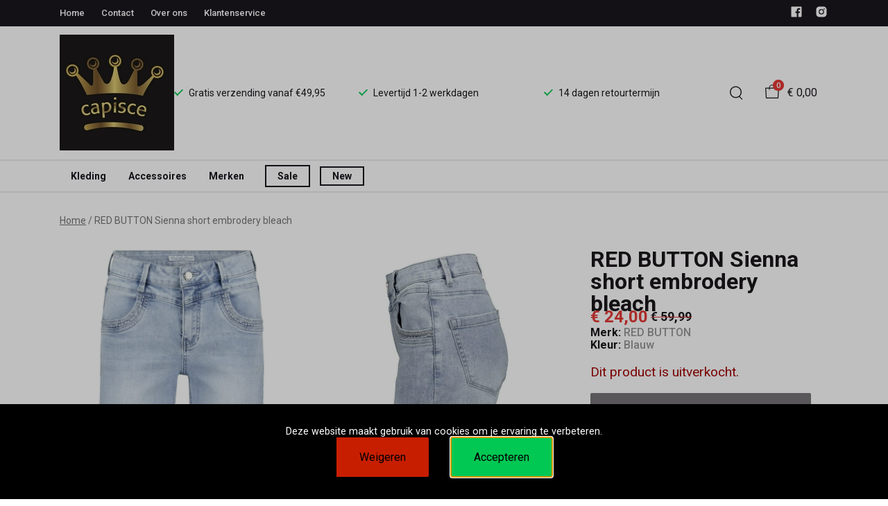

--- FILE ---
content_type: text/html; charset=utf-8
request_url: https://www.capiscemode.nl/red-button-sienna-short-embrodery-bleach
body_size: 70181
content:
<!DOCTYPE html>
<html lang="nl">
    <head>
        <meta charset="UTF-8"/><link rel="preconnect" href="https://fonts.googleapis.com">
        <link rel="preconnect" href="https://fonts.gstatic.com" crossorigin>
        <link rel="stylesheet" href="https://fonts.googleapis.com/css?family=DM%20Sans:400,500,600,700,800&amp;display=swap"/><link rel="stylesheet" href="https://fonts.googleapis.com/css?family=Roboto:400,500,600,700&amp;display=swap"/><meta name="viewport" content="width=device-width, initial-scale=1.0"/><link rel="apple-touch-icon" sizes="180x180" href="https://www.capiscemode.nl/media/71308/img_5516-1710333504.jpg?width=180&amp;height=180">
            <link rel="icon" type="image/png" sizes="16x16" href="https://www.capiscemode.nl/media/71308/img_5516-1710333504.jpg?width=16&amp;height=16">
            <link rel="icon" type="image/png" sizes="32x32" href="https://www.capiscemode.nl/media/71308/img_5516-1710333504.jpg?width=32&amp;height=32"><meta name="msapplication-TileColor" content="#ffffff">
        <meta name="theme-color" content="#ffffff">
        <link rel="canonical" href="https://www.capiscemode.nl/red-button-sienna-short-embrodery-bleach"/><title v-pre>RED BUTTON Sienna short embrodery bleach - Capisce Mode</title>
        <meta name="description" content="SIENNA SHORT EMBROIDERY BLEACH SRB4217A BLEACH
Korte broek van Red Button met een bleached wassing. Dit model sluit met een knoop,- rits combinatie. De short heeft twee steekzakken aan de voorkant en twee opgestikte steekzakken aan de achterkant.
Specificaties
Merk	Red button
Fabrikantcode	sienna short embroidery bleach srb4217a
Kleur	blauw
Materiaal	71% katoen, 27% gerecycled polyester, 2% elastan 
Kleur: bleach"/>

        
        <script type="application/ld+json">{"@context": "http://schema.org","@type": "Organization","name": "Capisce Mode"}</script>
        <script type="application/ld+json">{"@context": "http://schema.org","@type": "WebSite","name": "Capisce Mode","url": "https:\/\/www.capiscemode.nl\/","potentialAction": {"@type": "SearchAction","name": "Search","target": "https:\/\/www.capiscemode.nl\/search?term={term}","query-input": "required name=term"}}</script><script type="application/ld+json">
            {
                "@context": "http:\/\/schema.org",
                "@type": "Store",
                "name": "Capisce Mode",
                "image": "https:\/\/www.capiscemode.nl\/media\/71302\/img_5987-1710333174.jpg?width=500",
                "address": {
                    "@type": "PostalAddress",
                    "addressLocality": "Leek",
                    "postalCode": "9351AP",
                    "streetAddress": "Boveneind 15",
                    "description": "KvK: 04076279IBAN nummer: NL13 RABO 0104826169BTW nummer: NL81 396 7569 B01",
                    "telephone": "☎️0594-513853",
                    "email": "klantenservice@ivyfashion.nl",
                    "image": "https:\/\/www.capiscemode.nl\/media\/71302\/img_5987-1710333174.jpg?width=500"
                },
                "telephone": "☎️0594-513853",
                "url": "https:\/\/www.capiscemode.nl\/",
                "openingHours": ["Maandag 13:00 - 17:30","Dinsdag 9:30 - 17:30","Woensdag 9:30 - 17:30","Donderdag 9:30 - 17:30","Vrijdag 9:30 - 21:00","Zaterdag 9:00 - 17:00","Zondag Gesloten","Capisce outlet donderdag 10:00-17:00"," Capisce outlet vrijdag 10:00-17:00","Capisce outlet zaterdag 10:00-17:00"]
            }
        </script><script type="application/ld+json">
{
    "@context": "http://schema.org",
    "@type": "Product",
    "description": "SIENNA SHORT EMBROIDERY BLEACH SRB4217A BLEACH\nKorte broek van Red Button met een bleached wassing. Dit model sluit met een knoop,- rits combinatie. De short heeft twee steekzakken aan de voorkant en twee opgestikte steekzakken aan de achterkant.\nSpecificaties\nMerk\tRed button\nFabrikantcode\tsienna short embroidery bleach srb4217a\nKleur\tblauw\nMateriaal\t71% katoen, 27% gerecycled polyester, 2% elastan \nKleur: bleach",
    "name": "RED BUTTON Sienna short embrodery bleach",
    "url": "https:\/\/www.capiscemode.nl\/red-button-sienna-short-embrodery-bleach",
    "sku": "21014",
    "brand": "RED BUTTON",
    "additionalProperty": {
        "@type": "PropertyValue",
        "propertyID": "item_group_id",
        "value": "274888"
    },
    "mpn": "21014",
    "image": "https:\/\/www.capiscemode.nl\/media\/77086\/product-21014-0-1712742753.jpg",
    "color": "Blauw",
    "offers": []
}
</script><meta property="og:title" content="RED BUTTON Sienna short embrodery bleach - Capisce Mode">
        <meta property="og:type" content="website"/><meta property="og:image" content="https://www.capiscemode.nl/media/71302/img_5987-1710333174.jpg?width=500"/><meta property="og:url" content="https://www.capiscemode.nl/red-button-sienna-short-embrodery-bleach"/>
        <meta name="twitter:card" content="summary_large_image"/>
        <meta property="og:description" content="SIENNA SHORT EMBROIDERY BLEACH SRB4217A BLEACH
Korte broek van Red Button met een bleached wassing. Dit model sluit met een knoop,- rits combinatie. De short heeft twee steekzakken aan de voorkant en twee opgestikte steekzakken aan de achterkant.
Specificaties
Merk	Red button
Fabrikantcode	sienna short embroidery bleach srb4217a
Kleur	blauw
Materiaal	71% katoen, 27% gerecycled polyester, 2% elastan 
Kleur: bleach"/>
        <meta property="og:site_name" content="Capisce Mode"/>
        <meta name="twitter:image:alt" content="Capisce Mode logo"/><style>
    :root {
        --checkout-btn-fw: 400;
         
        --cookie-bar-bg:#000000;
        --cookie-bar-button-bg:#00c853;
        --cookie-bar-button-bg-hover:#00fb68;
        --cookie-bar-button-color:#000000;
        --cookie-bar-button-deny-bg:#c81e00;
        --cookie-bar-button-deny-bg-hover:#d14421;
        --cookie-bar-button-deny-color:#000000;
        --cookie-bar-button-fs:inherit;
        --cookie-bar-button-fw:normal;
        --cookie-bar-color:#ffffff;
        --cookie-bar-fs:0.9rem;
        --cookie-bar-fw:normal;

         
        --color-head:#1a171b;
        --color-primary:#000;
        --color-primary-90:#191919;
        --color-primary-80:#333333;
        --color-primary-70:#4c4c4c;
        --color-primary-60:#666666;
        --color-primary-50:#7f7f7f;
        --color-primary-40:#999999;
        --color-primary-30:#b2b2b2;
        --color-primary-20:#cccccc;
        --color-primary-10:#e5e5e5;
        --color-secondary:#1a171b;
        --color-secondary-90:#312c33;
        --color-secondary-80:#49414c;
        --color-secondary-70:#615665;
        --color-secondary-60:#796b7e;
        --color-secondary-50:#908295;
        --color-secondary-40:#a69baa;
        --color-secondary-30:#bcb4bf;
        --color-secondary-20:#d2cdd4;
        --color-secondary-10:#e8e6e9;
        --color-tertiary:#e53935;
        --color-tertiary-90:#e74c49;
        --color-tertiary-80:#ea605d;
        --color-tertiary-70:#ec7471;
        --color-tertiary-60:#ef8885;
        --color-tertiary-50:#f29b9a;
        --color-tertiary-40:#f4afae;
        --color-tertiary-30:#f7c3c2;
        --color-tertiary-20:#f9d7d6;
        --color-tertiary-10:#fcebea;
        --color-quaternary:#b2ebf2;
        --color-quaternary-90:#8ee1eb;
        --color-quaternary-80:#6ad8e5;
        --color-quaternary-70:#46cfdf;
        --color-quaternary-60:#24c3d7;
        --color-quaternary-50:#1ea3b3;
        --color-quaternary-40:#18828f;
        --color-quaternary-30:#12616b;
        --color-quaternary-20:#0c4147;
        --color-quaternary-10:#062023;
        --color-tile-overlay:#e65905;
        --color-text:#0a0b11;
        --color-text-90:#1b1e2f;
        --color-text-75:#363c5d;
        --color-text-50:#666fa5;

         
        --checkout-font: 'DM Sans';
        --font-size:16px;
        --font-size-tablet:14px;
        --font-size-mobile:14px;
        --font-primary: 'DM Sans';
        --font-secondary-fs:1rem;
        --font-secondary-lh:1.5;
        --font-secondary: 'Roboto';
        --font-weight-head:700;
        --h1-fw:800;
        --h2-fw:800;
        --h5-fw:800;
        --h3-fs:2.25rem;
        --h3-fw:700;

         
        --banner-bg:#000;
        --banner-color:#fff;
        --banner-fs:1rem;
        --banner-title-fs:1.5rem;
        --banner-title-fw:500;
        --banner-title-lh:1.2;
        --banner-text-lh:1.2;

         
        --notification-bg:#352e37;
        --notification-color:#fff;
        --notification-fs:13px;
        --notification-title-fs:13px;
        --notification-title-fw:600;

         
        --top-notification-title-color:#fff;
        --top-notification-text-color:#fff;
        --top-notification-link-color:#2f9cf0;

         
        --blog-date-fs:1.15rem;
        --blog-date-fw:700;
        --blog-description-color:var(--color-text-50);
        --blog-description-fs:1.15rem;
        --blog-title-fs:1.5rem;
        --blog-title-fw:700;

         
        --breadcrumbs-arrow-color:#858585;
        --breadcrumbs-border-color:var(--color-border);
        --breadcrumbs-font:var(--font-secondary);
        --breadcrumbs-text-color:var(--color-text);
        --btn-bdr:2px;
        --btn-bg:var(--color-primary);
        --btn-hover-bg-color:var(--color-primary-90);
        --btn-border:none;
        --btn-border-hover:none;
        --btn-color:#ffffff;
        --btn-color-hover:#ffffff;
        --btn-font:var(--font-secondary);
        --btn-fw:600;
        --btn-sec-bdr:2px;
        --btn-sec-bg:var(--color-secondary);
        --btn-sec-bg-hover:var(--color-secondary-90);
        --btn-sec-border:none;
        --btn-sec-border-hover:none;
        --btn-sec-color:#ffffff;
        --btn-sec-color-hover:#ffffff;
        --btn-sec-font:var(--font-secondary);
        --btn-sec-fw:500;
        --btn-sec-td:none;
        --btn-sec-td-hover:none;
        --btn-td:none;
        --btn-td-hover:none;
        --color-background:#f9f9f9;
        --color-bg:#f2f2f2;
        --color-border:#d9d9d9;
        --color-error:#a30404;
        --color-head:var(--color-secondary);
        --color-success:#04a31e;
        --color-text:var(--color-secondary);
        --color-text-50:#979797;
        --color-text-75:#767476;
        --color-tile-overlay:#e65905;
        --contact-input-bg:#ffffff;
        --font-primary:var(--font-secondary);
        --font-secondary:'Roboto';
        --font-secondary-fs:0.875em;
        --font-size:16px;
        --h1-font:var(--font-primary);
        --h1-fs:3rem;
        --h2-font:var(--font-primary);
        --h2-fs:2.6125rem;
        --h3-font:var(--font-primary);
        --h4-font:var(--font-primary);
        --h4-fs:1.75rem;
        --h4-fw:500;
        --h5-font:var(--font-primary);
        --h5-fs:1.5rem;
        --h6-font:var(--font-secondary);
        --h6-fs:1.25rem;
        --h6-fw:bold;
        --h7-font:var(--font-secondary);
        --h7-fs:1rem;
        --h7-fw:bold;
        --input-bdr:2px;
        --input-bg:#ffffff;
        --input-border:1px solid var(--color-border);
        --input-color:var(--color-text);
        --input-filled-bdr:2px;
        --input-filled-bg:var(--color-bg);
        --input-filled-border:none;
        --input-filled-color:var(--color-text);
        --input-filled-font:var(--font-secondary);
        --input-filled-fw:normal;
        --input-filled-placeholder:var(--color-text-50);
        --input-filled-td:none;
        --input-font:var(--font-secondary);
        --input-fw:normal;
        --input-placeholder:var(--color-text-50);
        --input-td:none;
        --link-color:#e65905;
        --link-color-hover:var(--color-primary);
        --link-font:var(--font-secondary);
        --link-fw:500;
        --link-td:none;
        --link-td-hover:underline;
        --settings-container-size:1140px;
        --settings-header-container-size:1140px;
        --tile-bg:#ffffff;
        --tile-heading-color:#1a171b;
        --tile-heading-font:var(--font-primary);
        --tile-heading-fs:1.3125rem;
        --tile-heading-fw:var(--h3-fw);

         
        --cart-price-fs:0.8rem;
        --cart-price-fw:500;
        --cart-product-fs:0.8rem;
        --cart-product-fw:400;
        --cart-product-title-fs:1rem;
        --cart-product-title-fw:500;
        --checkout-border-color:var(--color-border);
        --checkout-btn-bdr:var(--btn-bdr);
        --checkout-btn-bg:#e65905;
        --checkout-btn-border:var(--btn-border);
        --checkout-btn-font:var(--btn-font);
        --checkout-btn-fs:1em;
        --checkout-btn-fw:var(--btn-fw);
        --checkout-btn-td:none;
        --checkout-cart-item-fs:0.9rem;
        --checkout-cart-title-fs:1rem;
        --checkout-cart-title-fw:800;
        --checkout-confirm-button:var(--btn-bg);
        --checkout-font:var(--font-secondary);
        --checkout-fs:1em;
        --checkout-input-bg:#f3f3f3;
        --checkout-link:#2f9cf0;
        --checkout-payment-option-active-bg:#fff1e8;
        --checkout-payment-option-active-border-color:#e65905;
        --checkout-sendmethod-bg-active:#fff1e8;
        --checkout-sendmethod-border-active:1px solid #e65905;
        --checkout-sendmethod-color-active:#333;
        --checkout-sendmethod-icon-active:5px solid #e65905;

         
        --filter-title-color:var(--color-head);
        --filter-title-font:var(--h1-font);
        --filter-title-fs:1rem;
        --filter-title-transform:uppercase;

         
        --footer-main-bg:#fafafa;
        --footer-main-border:none;
        --footer-main-color:#19161d;
        --footer-main-head-color:var(--footer-main-color);
        --footer-main-head-font:var(--h5-font);
        --footer-main-head-fs:1.5rem;
        --footer-main-head-fw:var(--h5-fw);
        --footer-main-head-small-fs:1rem;
        --footer-main-menu-color:var(--footer-main-color);
        --footer-main-menu-color-hover:var(--footer-main-color);
        --footer-main-menu-font:var(--font-secondary);
        --footer-main-menu-fs:inherit;
        --footer-main-menu-fw:700;
        --footer-main-menu-td:none;
        --footer-main-menu-td-hover:underline;
        --footer-main-txt-color:#19161d;
        --footer-main-txt-font:var(--font-secondary);
        --footer-main-txt-fs:0.813rem;
        --footer-main-txt-fw:normal;
        --footer-main-txt-lh:1.5;
        --footer-main-txt-opacity:inherit;
        --footer-social-color:var(--footer-main-txt-color);
        --footer-social-color-hover:#ffffff;
        --footer-sub-txt-color:var(--footer-main-txt-color);

         
        --header-bg:#ffffff;
        --header-cart-count-bg:var(--color-tertiary);
        --header-cart-count-border:none;
        --header-cart-count-color:#ffffff;
        --header-center-bg:#ffffff;
        --header-center-color:#1a171b;
        --header-center-margin:12px 0;
        --header-center-mobile-margin:24px 0;
        --header-container-size:1140px;
        --header-dropdown-bg:#ffffff;
        --header-dropdown-color:var(--color-text);
        --header-dropdown-heading-color:var(--color-head);
        --header-dropdown-heading-font:var(--h6-font);
        --header-dropdown-heading-fw:var(--h6-fw);
        --header-dropdown-item-color:var(--color-text-75);
        --header-dropdown-item-color-hover:var(--color-text);
        --header-dropdown-item-font:var(--font-secondary);
        --header-dropdown-item-fs:.875rem;
        --header-dropdown-item-fw:normal;
        --header-dropdown-item-lh:1.22;
        --header-dropdown-item-td:none;
        --header-dropdown-item-td-hover:underline;
        --header-logo-padding-bottom:none;
        --header-logo-padding-left:none;
        --header-logo-padding-right:none;
        --header-logo-padding-top:none;
        --header-logo-width:165px;
        --header-logo-width-mobile:62px;
        --header-main-logo-align-items:inherit;
        --header-main-logo-display:inherit;
        --header-main-logo-justify-content:inherit;
        --header-nav-bg:#ffffff;
        --header-nav-border:2px solid #ebebeb;
        --header-nav-border-bottom:2px solid #ebebeb;
        --header-nav-border-top:2px solid #ebebeb;
        --header-nav-center-border-bottom:none;
        --header-nav-center-border-top:none;
        --header-nav-inner-bg:transparent;
        --header-nav-item-bg:#ffffff;
        --header-nav-item-bg-hover:#ffd5ec;
        --header-nav-item-border:none;
        --header-nav-item-border-hover:none;
        --header-nav-item-color:#19161d;
        --header-nav-item-color-hover:#19161d;
        --header-nav-item-font:var(--font-secondary);
        --header-nav-item-fs:0.875rem;
        --header-nav-item-fw:bolder;
        --header-nav-item-fw-hover:bolder;
        --header-nav-item-td:none;
        --header-nav-item-td-hover:none;
        --header-nav-mobile-border-color:var(--color-border);
        --header-nav-mobile-hamburger-color:black;
        --header-nav-mobile-new-bdr:2px;
        --header-nav-mobile-new-bg:var(--color-thirtiary);
        --header-nav-mobile-new-bg-hover:var(--color-thirtiary-90);
        --header-nav-mobile-new-border:none;
        --header-nav-mobile-new-color:var(--header-nav-mobile-text-color);
        --header-nav-mobile-new-color-hover:#ffffff;
        --header-nav-mobile-new-font:var(--font-secondary);
        --header-nav-mobile-new-fw:500;
        --header-nav-mobile-sale-bdr:2px;
        --header-nav-mobile-sale-bg:var(--color-tertiary);
        --header-nav-mobile-sale-bg-hover:var(--color-tertiary-90);
        --header-nav-mobile-sale-border:none;
        --header-nav-mobile-sale-color:#ffffff;
        --header-nav-mobile-sale-color-hover:#ffffff;
        --header-nav-mobile-sale-font:var(--font-secondary);
        --header-nav-mobile-sale-fw:500;
        --header-nav-mobile-text-color:var(--color-text);
        --header-nav-new-bdr:none;
        --header-nav-new-bg:#ffffff;
        --header-nav-new-bg-hover:var(--color-quaternary);
        --header-nav-new-border:2px solid #19161d;
        --header-nav-new-color:#19161d;
        --header-nav-new-color-hover:var(--header-nav-mobile-text-color);
        --header-nav-new-font:var(--font-secondary);
        --header-nav-new-fs:0.875rem;
        --header-nav-new-fw:bolder;
        --header-nav-new-td:inherit;
        --header-nav-new-td-hover:none;
        --header-nav-sale-bdr:none;
        --header-nav-sale-bg:#ffffff;
        --header-nav-sale-bg-hover:var(--color-tertiary);
        --header-nav-sale-border:2px solid #19161d;
        --header-nav-sale-color:#19161d;
        --header-nav-sale-color-hover:#ffffff;
        --header-nav-sale-font:var(--font-secondary);
        --header-nav-sale-fs:0.875rem;
        --header-nav-sale-fw:bolder;
        --header-nav-sale-td:inherit;
        --header-nav-sale-td-hover:none;
        --header-top-bg:#19161d;
        --header-top-border-bottom:none;
        --header-top-border-bottom-inner:none;
        --header-top-color:var(--color-text);
        --header-top-font:var(--font-secondary);
        --header-top-fw:500;
        --header-top-link-color:#ffffff;
        --header-top-link-color-hover:darken(var(--header-top-link-color), 15%);
        --header-top-link-fw:inherit;
        --header-top-nav-fs:0.8125rem;
        --header-top-social-color:#ffffff;
        --header-top-social-color-hover:darken(var(--header-top-social-color), 15%);
        --header-usps-color:var(--color-text);
        --header-usps-font:var(--font-secondary);
        --header-usps-fs:0.875rem;
        --header-usps-fw:400;
        --header-usps-icon-color:#00c853;

         
        --newsletter-bg:#fafafa;
        --newsletter-border:none;
        --newsletter-border-top:none;
        --newsletter-cta-bg:var(--btn-bg);
        --newsletter-cta-bg-hover:var(--btn-bg-hover);
        --newsletter-cta-color:var(--btn-color);
        --newsletter-cta-color-hover:var(--btn-color-hover);
        --newsletter-cta-fw:inherit;
        --newsletter-cta-text-transform:none;
        --newsletter-form-bg:#ffffff;
        --newsletter-form-input-border:none;
        --newsletter-form-input-color:inherit;
        --newsletter-form-input-opacity:inherit;
        --newsletter-heading-color:#19161d;
        --newsletter-heading-font:var(--h1-font);
        --newsletter-heading-fs:2.250em;
        --newsletter-heading-fw:var(--h1-fw);
        --newsletter-inner-bg:var(--newsletter-bg);
        --newsletter-inner-border:none;
        --newsletter-text-color:#19161d;
        --newsletter-text-font:var(--font-secondary);
        --newsletter-text-fs:0.938em;
        --newsletter-text-fw:normal;
        --newsletter-text-opacity:inherit;
        --newsletter-text-transform:none;

         
        --order-btn-bg:#E65905;
        --order-btn-bg-hover:#fb7223;
        --order-btn-border-color:#cd4f04;
        --order-btn-color:#ffffff;
        --order-btn-color-hover:#ffffff;
        --order-btn-disabled-color:#d9d9d9;
        --order-btn-disabled-bg:#767476;

         
        --product-desc-heading-color:var(--color-head);
        --product-desc-heading-font:var(--h1-font);
        --product-desc-heading-fw:800;
        --product-desc-heading-fs:2rem;
        --product-desc-heading-fs-mobile:1.6rem;
        --product-desc-text-color:var(--color-text-50);
        --product-desc-text-font:var(--font-secondary);
        --product-desc-text-fw:normal;
        --product_desc_text_lh:1.5;
        --product-detail-link-color:var(--link-color);
        --product-detail-nav-fs:1.2rem;
        --product-detail-nav-fw:500;
        --product-detail-nav-highlight:var(--color-secondary);
        --product-detail-sold-out-color:var(--color-error);
        --product-detail-sold-out-fs:1.2rem;
        --product-price-color:var(--color-text);
        --product-price-font:var(--font-secondary);
        --product-price-fw:bold;
        --product-price-label-color:var(--color-text-50);
        --product-price-label-font:var(--font-secondary);
        --product-price-label-fw:500;
        --product-price-sale-color:var(--color-thirtiary);
        --product-tile-border:var(--color-border);
        --product-tile-font:var(--font-secondary);
        --product-tile-new-bg:var(--color-secondary);
        --product-tile-new-color:#fff;
        --product-tile-price-color:var(--product-tile-title-color);
        --product-tile-price-justify:inherit;
        --product-tile-price-sale-color:var(--color-thirtiary);
        --product-tile-sale-bg:var(--color-thirtiary);
        --product-tile-sale-color:#fff;
        --product-tile-sale-tag-bg:#e53935;
        --product-tile-sale-tag-color:#ffffff;
        --product-tile-sale-percentage-tag-color:#fff;
        --product-tile-sale-percentage-tag-bg:#e53935;
        --product-tile-text-align:inherit;
        --product-tile-title-color:var(--color-secondary);
        --product-tile-title-fs:13px;
        --product-tile-title-weight:500;
        --product-tile-title-lh:1;
        --product-tile-variants-display-mobile:none;
        --product-usps-icon-color:#00c853;
        --product-usps-text-color:var(--color-text);
        --product-usps-text-font:var(--font-secondary);
        --product-usps-text-fs:1rem;
        --product-usps-text-fw:normal;
        --product-variant-color:var(--color-secondary);

        --product-overview-grid-template-columns:6;
        --product-overview-grid-template-columns-lg:4;
        --product-overview-grid-column-gap:;
        --product-overview-grid-row-gap:;


        --category-title-font:var(--h1-font);
        --category-title-fw:var(--h1-fw);
        --category-title-color:var(--color-head);
        --category-title-fs:clamp(24px, 21.7142857143px + .7142857143vw, 32px);
    }
</style>

<script type="text/javascript">var EventBus=function(){function i(t){t===void 0&&(t="event-bus"),this.history=[],this.eventTarget=document.appendChild(document.createComment(t))}return i.prototype.on=function(t,e,n){var o;n===void 0&&(n=!0),n&&((o=this.history[t])!==null&&o!==void 0?o:[]).forEach(function(r){e(r)}),this.eventTarget.addEventListener(t,e)},i.prototype.once=function(t,e){this.eventTarget.addEventListener(t,e,{once:!0})},i.prototype.off=function(t,e){this.eventTarget.removeEventListener(t,e)},i.prototype.emit=function(t,e){var n=new CustomEvent(t,{detail:e});return this.history[t]===void 0&&(this.history[t]=[]),this.history[t].push(n),this.eventTarget.dispatchEvent(n)},i}(),eventbus=new EventBus;</script>

        <script type="module" crossorigin src="/public/index.52373273.js"></script>
        <link rel="stylesheet" href="/public/main.cf250bd4.css">
        <script type="text/javascript">
            var t = {"cart.button.close":"Sluit winkelwagen","cart.empty.text":"Uw winkelwagen is leeg.","collection.filter.button_apply":"Toepassen","collection.filter.button_clear":"Wissen","collection.filter.button_close":"Sluiten","collection.filter.button_reset_filters":"Reset filters","collection.filter.chosen_filters":"Chosen filters","collection.filter.title":"Filter","collection.product_overview.button_back":"Terug naar de homepagina","collection.product_overview.no_products_found":"Geen producten gevonden","collection.product_overview.search_title":"Zoekresultaten voor '{{term}}'","collection.product_overview.title":"Collectie","collection.product_overview.total":"{{total}} resultaten","collection.products.show_all_products":"Bekijk alles van {{collection}}","collection.sorting.manual":"Relevantie","collection.sorting.newest":"Nieuwste eerst","collection.sorting.oldest":"Oudste eerst","collection.sorting.price_high":"Prijs hoog - laag","collection.sorting.price_low":"Prijs laag - hoog","contact.error.already_submitted":"Contactformulier is verstuurd","contact.error.general":"Er ging iets fout bij het versturen van het contactformulier","contact.form.button_submit":"Versturen","contact.form.field_comment_label":"Vraag","contact.form.field_email_label":"E-mail","contact.form.field_name_label":"Naam","contact.form.field_phone_label":"Telefoonnummer (optioneel)","contact.form.title":"Contactgegevens","contact.general.title":"Contact","contact.message.already_submitted":"Contactformulier is verstuurd","contact.opening_hours.title":"Openingstijden","error.default.description":"Er ging iets fout!","error.default.title":"Error","global.error.text":"Er is iets fout gegaan.","global.error.title":"Fout","global.not_found.text":"De pagina die u zoekt bestaat niet.","global.not_found.title":"Pagina niet gevonden","global.price.free":"Free","global.search.button_search":"Zoeken","global.search.label":"Zoeken","global.search.placeholder":"Zoek voor producten","global.shop.go_to_home":"Naar de homepagina","global.shop.title":"Capisce Mode","global.social.follow_us":"Volg ons","menu.mobile.title":"Menu","menu.mobile.visit":"Ga naar {{title}}","newsletter.default.description":"Schrijf je hier in voor de nieuwsbrief en blijf op de hoogte van de laatste trend!","newsletter.default.disclaimer":"","newsletter.default.label":"E-mailadres","newsletter.default.placeholder":"Jouw e-mailadres!","newsletter.default.subscribe_button":"Aanmelden","newsletter.default.title":"Blijf op de hoogte","newsletter.message.error":"Inschrijven voor de nieuwsbrief is mislukt.","newsletter.message.success":"U bent ingeschreven voor de nieuwsbrief!","product.price.sale_from":"Vanaf {{price}}","product.tags.new":"Nieuw","product.tags.sale":"Sale","product_detail.description.area_label":"Productomschrijving","product_detail.description.hide":"Verberg","product_detail.description.section":"Productomschrijving","product_detail.description.show_more":"Meer tonen","product_detail.description.title":"Omschrijving","product_detail.product_info.area_label":"Productinformatie","product_detail.product_info.product_number":"Productnummer","product_detail.product_info.section":"Productinformatie","product_detail.product_info.sold_out":"Dit product is uitverkocht.","product_detail.product_info.title":"Productinformatie","top_notification.button.close":"Sluiten"};
            var translate = function(k, r = {}) {
                var m = k;
                if (typeof t === 'object' && k in t) {
                    m = t[k];
                }
                Object.keys(r).map((find) => {
                    m = m.replace("{{" + find + "}}", r[find])
                });
                return m
            }
            window.translate = translate;
        </script>
        <script type="text/javascript">
            window.searchRoute = "https://www.capiscemode.nl/search";

            window.generateRoute = function(name) {
                if (name == 'cart') {
                    return "https://www.capiscemode.nl/cart";
                }

                if (name == 'checkout') {
                    return "https://www.capiscemode.nl/checkout";
                }

                if (name == 'homepage') {
                    return "https://www.capiscemode.nl/";
                }

                if (name == 'checkout_pickup_point_postnl') {
                    return '/checkout/postnl_pickup' + window.location.search;
                }
            };
        </script><!-- Google Tag Manager -->
<script>(function (w, d, s, l, i) {
    w[l] = w[l] || [];
    w[l].push({
        "gtm.start":
                new Date().getTime(), event: "gtm.js"
    });
    var f = d.getElementsByTagName(s)[0],
            j = d.createElement(s), dl = l != "dataLayer" ? "&l=" + l : "";
    j.async = true;
    j.src =
            "https://www.googletagmanager.com/gtm.js?id=" + i + dl;
    f.parentNode.insertBefore(j, f);
})(window, document, "script", "dataLayer", "GTM-MFBXJRC");</script>
<!-- End Google Tag Manager --></head>
    <body><iframe src="https://www.googletagmanager.com/ns.html?id=GTM-MFBXJRC" height="0" width="0" style="display:none;visibility:hidden"></iframe><section id="app" v-cloak>
        <notifications position="top center" style="padding-top: 1em;" width="50%"></notifications><header class="o-header">
            <div class="o-header__main">
                <div class="m-header-top u-visible@lg">
                <div class="m-header-top__inner o-container o-container--header">
                    <base-top-menu :menu-items="[{&#34;items&#34;:null,&#34;name&#34;:&#34;Home&#34;,&#34;tags&#34;:[],&#34;url&#34;:&#34;/&#34;},{&#34;items&#34;:null,&#34;name&#34;:&#34;Contact&#34;,&#34;tags&#34;:[],&#34;url&#34;:&#34;https://www.capiscemode.nl/contact&#34;},{&#34;items&#34;:null,&#34;name&#34;:&#34;Over ons&#34;,&#34;tags&#34;:[],&#34;url&#34;:&#34;https://www.capiscemode.nl/over-ons&#34;},{&#34;items&#34;:null,&#34;name&#34;:&#34;Klantenservice&#34;,&#34;tags&#34;:[],&#34;url&#34;:&#34;https://www.capiscemode.nl/klantenservice&#34;}]"></base-top-menu>
                    <div class="m-header-top__right">
                        <div class="m-header__reviews"></div>
                        <base-social-icons :social-media-icons="[{&#34;type&#34;:&#34;facebook&#34;,&#34;url&#34;:&#34;https://nl-nl.facebook.com/pages/category/Clothing-Store/Capisce-Trendy-mode-304196089603963/&#34;},{&#34;type&#34;:&#34;instagram&#34;,&#34;url&#34;:&#34;https://instagram.com/capiscemode&#34;}]"></base-social-icons>
                        <div class="m-header-language-select"></div>
                    </div>
                </div>
                </div>

                <div class="m-header-center headroom" ref="header">
                <div class="m-header-center__inner o-container o-container--header">
                    <base-mobile-menu-button></base-mobile-menu-button><base-logo shop-name="Capisce Mode" :logo-link="&#34;https://www.capiscemode.nl/media/71302/img_5987-1710333174.jpg?width=165&#34;" :height="1145" :width="1125"></base-logo><base-usps :usps="[&#34;Gratis verzending vanaf €49,95&#34;,&#34;Levertijd 1-2 werkdagen&#34;,&#34;14 dagen retourtermijn&#34;]"></base-usps>
                    <ul class="m-header-center__icon-list" aria-label="Zoeken">
                    <li class="m-header-center__icon-item" data-searchbar="">
                        <base-search-button></base-search-button>
                    </li>
                    <li class="m-header-center__icon-item">
                        <base-cart-button></base-cart-button>
                    </li>
                    </ul>
                </div>
                </div>

                <div class="kiyohStarsMobile"></div>
                <base-mobile-usps :usps="[&#34;Gratis verzending vanaf €49,95&#34;,&#34;Levertijd 1-2 werkdagen&#34;,&#34;14 dagen retourtermijn&#34;]"></base-mobile-usps>
                <div class="m-header-nav u-visible@lg">
                <div class="o-container o-container--header">
                    <base-main-menu :menu-items="[{&#34;items&#34;:[{&#34;items&#34;:[{&#34;items&#34;:null,&#34;name&#34;:&#34;Blazers \u0026 Colberts&#34;,&#34;tags&#34;:[],&#34;url&#34;:&#34;https://www.capiscemode.nl/kleding/blazers--colberts&#34;},{&#34;items&#34;:null,&#34;name&#34;:&#34;Blouses&#34;,&#34;tags&#34;:[],&#34;url&#34;:&#34;https://www.capiscemode.nl/kleding/blouses&#34;},{&#34;items&#34;:null,&#34;name&#34;:&#34;Broeken&#34;,&#34;tags&#34;:[],&#34;url&#34;:&#34;https://www.capiscemode.nl/kleding/broeken&#34;},{&#34;items&#34;:null,&#34;name&#34;:&#34;Capri&#34;,&#34;tags&#34;:[],&#34;url&#34;:&#34;https://www.capiscemode.nl/kleding/capri&#34;},{&#34;items&#34;:null,&#34;name&#34;:&#34;Gilet&#34;,&#34;tags&#34;:[],&#34;url&#34;:&#34;https://www.capiscemode.nl/kleding/gilet&#34;},{&#34;items&#34;:null,&#34;name&#34;:&#34;Jasjes&#34;,&#34;tags&#34;:[],&#34;url&#34;:&#34;https://www.capiscemode.nl/kleding/jasjes&#34;},{&#34;items&#34;:null,&#34;name&#34;:&#34;Jassen&#34;,&#34;tags&#34;:[],&#34;url&#34;:&#34;https://www.capiscemode.nl/kleding/jassen&#34;},{&#34;items&#34;:null,&#34;name&#34;:&#34;Jeans&#34;,&#34;tags&#34;:[],&#34;url&#34;:&#34;https://www.capiscemode.nl/kleding/jeans&#34;},{&#34;items&#34;:null,&#34;name&#34;:&#34;Jumpsuits&#34;,&#34;tags&#34;:[],&#34;url&#34;:&#34;https://www.capiscemode.nl/kleding/jumpsuits&#34;},{&#34;items&#34;:null,&#34;name&#34;:&#34;Jurken \u0026 Tunieken&#34;,&#34;tags&#34;:[],&#34;url&#34;:&#34;https://www.capiscemode.nl/kleding/jurken--tunieken&#34;},{&#34;items&#34;:null,&#34;name&#34;:&#34;Korte broeken&#34;,&#34;tags&#34;:[],&#34;url&#34;:&#34;https://www.capiscemode.nl/kleding/korte-broeken&#34;},{&#34;items&#34;:null,&#34;name&#34;:&#34;Leggings \u0026 Panty&#39;s&#34;,&#34;tags&#34;:[],&#34;url&#34;:&#34;https://www.capiscemode.nl/kleding/leggings--pantys&#34;},{&#34;items&#34;:null,&#34;name&#34;:&#34;Rokken&#34;,&#34;tags&#34;:[],&#34;url&#34;:&#34;https://www.capiscemode.nl/kleding/rokken&#34;},{&#34;items&#34;:null,&#34;name&#34;:&#34;Shirts met korte mouw&#34;,&#34;tags&#34;:[],&#34;url&#34;:&#34;https://www.capiscemode.nl/kleding/shirts-korte-mouw&#34;},{&#34;items&#34;:null,&#34;name&#34;:&#34;Shirts met lange mouw&#34;,&#34;tags&#34;:[],&#34;url&#34;:&#34;https://www.capiscemode.nl/kleding/shirts-met-lange-mouw&#34;},{&#34;items&#34;:null,&#34;name&#34;:&#34;Sweaters \u0026 Truien&#34;,&#34;tags&#34;:[],&#34;url&#34;:&#34;https://www.capiscemode.nl/kleding/sweaters--truien&#34;},{&#34;items&#34;:null,&#34;name&#34;:&#34;Tops&#34;,&#34;tags&#34;:[],&#34;url&#34;:&#34;https://www.capiscemode.nl/kleding/shirts--tops&#34;},{&#34;items&#34;:null,&#34;name&#34;:&#34;Vesten&#34;,&#34;tags&#34;:[],&#34;url&#34;:&#34;https://www.capiscemode.nl/kleding/vesten&#34;}],&#34;name&#34;:&#34;Categorieën&#34;,&#34;tags&#34;:[],&#34;url&#34;:&#34;https://www.capiscemode.nl/kleding&#34;}],&#34;name&#34;:&#34;Kleding&#34;,&#34;tags&#34;:[],&#34;url&#34;:&#34;https://www.capiscemode.nl/kleding&#34;},{&#34;items&#34;:[{&#34;items&#34;:[{&#34;items&#34;:null,&#34;name&#34;:&#34;Riemen&#34;,&#34;tags&#34;:[],&#34;url&#34;:&#34;https://www.capiscemode.nl/accessoires/riemen&#34;},{&#34;items&#34;:null,&#34;name&#34;:&#34;Sjaals&#34;,&#34;tags&#34;:[],&#34;url&#34;:&#34;https://www.capiscemode.nl/accessoires/sjaals&#34;},{&#34;items&#34;:null,&#34;name&#34;:&#34;Tassen&#34;,&#34;tags&#34;:[],&#34;url&#34;:&#34;https://www.capiscemode.nl/accessoires/tassen&#34;},{&#34;items&#34;:null,&#34;name&#34;:&#34;Geuren&#34;,&#34;tags&#34;:[],&#34;url&#34;:&#34;https://www.capiscemode.nl/accessoires/geuren-1&#34;}],&#34;name&#34;:&#34;Categorieën&#34;,&#34;tags&#34;:[],&#34;url&#34;:&#34;https://www.capiscemode.nl/accessoires&#34;},{&#34;items&#34;:[{&#34;items&#34;:null,&#34;name&#34;:&#34;Esqualo&#34;,&#34;tags&#34;:[],&#34;url&#34;:&#34;https://www.capiscemode.nl/esqualo/accessoires&#34;},{&#34;items&#34;:null,&#34;name&#34;:&#34;Essentia (wasgeluk)&#34;,&#34;tags&#34;:[],&#34;url&#34;:&#34;https://www.capiscemode.nl/essentia/accessoires&#34;},{&#34;items&#34;:null,&#34;name&#34;:&#34;Giuliano&#34;,&#34;tags&#34;:[],&#34;url&#34;:&#34;https://www.capiscemode.nl/giuliano/accessoires&#34;},{&#34;items&#34;:null,&#34;name&#34;:&#34;Joss&#34;,&#34;tags&#34;:[],&#34;url&#34;:&#34;https://www.capiscemode.nl/joss/accessoires&#34;},{&#34;items&#34;:null,&#34;name&#34;:&#34;Kadobon&#34;,&#34;tags&#34;:[],&#34;url&#34;:&#34;https://www.capiscemode.nl/kadobon/accessoires&#34;},{&#34;items&#34;:null,&#34;name&#34;:&#34;Legend&#34;,&#34;tags&#34;:[],&#34;url&#34;:&#34;https://www.capiscemode.nl/legend/accessoires&#34;},{&#34;items&#34;:null,&#34;name&#34;:&#34;Only&#34;,&#34;tags&#34;:[],&#34;url&#34;:&#34;https://www.capiscemode.nl/only/accessoires&#34;}],&#34;name&#34;:&#34;Merken&#34;,&#34;tags&#34;:[],&#34;url&#34;:&#34;https://www.capiscemode.nl/accessoires&#34;}],&#34;name&#34;:&#34;Accessoires&#34;,&#34;tags&#34;:[],&#34;url&#34;:&#34;https://www.capiscemode.nl/accessoires&#34;},{&#34;items&#34;:[{&#34;items&#34;:[{&#34;items&#34;:null,&#34;name&#34;:&#34;\u0026CO Woman Meandco&#34;,&#34;tags&#34;:[],&#34;url&#34;:&#34;https://www.capiscemode.nl/co&#34;},{&#34;items&#34;:null,&#34;name&#34;:&#34;ZOSO&#34;,&#34;tags&#34;:[],&#34;url&#34;:&#34;https://www.capiscemode.nl/zoso&#34;},{&#34;items&#34;:null,&#34;name&#34;:&#34;RED BUTTON&#34;,&#34;tags&#34;:[],&#34;url&#34;:&#34;https://www.capiscemode.nl/red-button&#34;},{&#34;items&#34;:null,&#34;name&#34;:&#34;CS The Label&#34;,&#34;tags&#34;:[],&#34;url&#34;:&#34;https://www.capiscemode.nl/cs-the-label/kleding&#34;},{&#34;items&#34;:null,&#34;name&#34;:&#34;LADY DAY&#34;,&#34;tags&#34;:[],&#34;url&#34;:&#34;https://www.capiscemode.nl/lady-day&#34;},{&#34;items&#34;:null,&#34;name&#34;:&#34;Esqualo&#34;,&#34;tags&#34;:[],&#34;url&#34;:&#34;https://www.capiscemode.nl/esqualo&#34;},{&#34;items&#34;:null,&#34;name&#34;:&#34;G-maxx&#34;,&#34;tags&#34;:[],&#34;url&#34;:&#34;https://www.capiscemode.nl/g-maxx&#34;},{&#34;items&#34;:null,&#34;name&#34;:&#34;Giuliano&#34;,&#34;tags&#34;:[],&#34;url&#34;:&#34;https://www.capiscemode.nl/giuliano&#34;},{&#34;items&#34;:null,&#34;name&#34;:&#34;Essentia (wasgeluk)&#34;,&#34;tags&#34;:[],&#34;url&#34;:&#34;https://www.capiscemode.nl/essentia&#34;},{&#34;items&#34;:null,&#34;name&#34;:&#34;Fos Amsterdam&#34;,&#34;tags&#34;:[],&#34;url&#34;:&#34;https://www.capiscemode.nl/fos-amsterdam&#34;},{&#34;items&#34;:null,&#34;name&#34;:&#34;Given&#34;,&#34;tags&#34;:[],&#34;url&#34;:&#34;https://www.capiscemode.nl/given&#34;},{&#34;items&#34;:null,&#34;name&#34;:&#34;Joss&#34;,&#34;tags&#34;:[],&#34;url&#34;:&#34;https://www.capiscemode.nl/joss&#34;},{&#34;items&#34;:null,&#34;name&#34;:&#34;Kadobon&#34;,&#34;tags&#34;:[],&#34;url&#34;:&#34;https://www.capiscemode.nl/kadobon&#34;},{&#34;items&#34;:null,&#34;name&#34;:&#34;LOFTY MANNER&#34;,&#34;tags&#34;:[],&#34;url&#34;:&#34;https://www.capiscemode.nl/lofty-manner&#34;},{&#34;items&#34;:null,&#34;name&#34;:&#34;LTB&#34;,&#34;tags&#34;:[],&#34;url&#34;:&#34;https://www.capiscemode.nl/ltb&#34;},{&#34;items&#34;:null,&#34;name&#34;:&#34;MILLA&#34;,&#34;tags&#34;:[],&#34;url&#34;:&#34;https://www.capiscemode.nl/milla&#34;},{&#34;items&#34;:null,&#34;name&#34;:&#34;NIKKIE&#34;,&#34;tags&#34;:[],&#34;url&#34;:&#34;https://www.capiscemode.nl/nikkie&#34;},{&#34;items&#34;:null,&#34;name&#34;:&#34;Only&#34;,&#34;tags&#34;:[],&#34;url&#34;:&#34;https://www.capiscemode.nl/only&#34;},{&#34;items&#34;:null,&#34;name&#34;:&#34;Supertrash&#34;,&#34;tags&#34;:[],&#34;url&#34;:&#34;https://www.capiscemode.nl/supertrash&#34;},{&#34;items&#34;:null,&#34;name&#34;:&#34;BR\u0026DY&#34;,&#34;tags&#34;:[],&#34;url&#34;:&#34;https://www.capiscemode.nl/brdy&#34;}],&#34;name&#34;:&#34;Merken&#34;,&#34;tags&#34;:[],&#34;url&#34;:&#34;https://www.capiscemode.nl/merken&#34;}],&#34;name&#34;:&#34;Merken&#34;,&#34;tags&#34;:[],&#34;url&#34;:&#34;https://www.capiscemode.nl/merken&#34;},{&#34;items&#34;:null,&#34;name&#34;:&#34;Sale&#34;,&#34;tags&#34;:[&#34;sale&#34;],&#34;url&#34;:&#34;https://www.capiscemode.nl/sale&#34;},{&#34;items&#34;:null,&#34;name&#34;:&#34;New&#34;,&#34;tags&#34;:[&#34;new&#34;],&#34;url&#34;:&#34;https://www.capiscemode.nl/new&#34;}]"></base-main-menu>
                </div>
                </div>

            </div>

            <base-mobile-menu :main-menu-items="[{&#34;items&#34;:[{&#34;items&#34;:[{&#34;items&#34;:null,&#34;name&#34;:&#34;Blazers \u0026 Colberts&#34;,&#34;tags&#34;:[],&#34;url&#34;:&#34;https://www.capiscemode.nl/kleding/blazers--colberts&#34;},{&#34;items&#34;:null,&#34;name&#34;:&#34;Blouses&#34;,&#34;tags&#34;:[],&#34;url&#34;:&#34;https://www.capiscemode.nl/kleding/blouses&#34;},{&#34;items&#34;:null,&#34;name&#34;:&#34;Broeken&#34;,&#34;tags&#34;:[],&#34;url&#34;:&#34;https://www.capiscemode.nl/kleding/broeken&#34;},{&#34;items&#34;:null,&#34;name&#34;:&#34;Capri&#34;,&#34;tags&#34;:[],&#34;url&#34;:&#34;https://www.capiscemode.nl/kleding/capri&#34;},{&#34;items&#34;:null,&#34;name&#34;:&#34;Gilet&#34;,&#34;tags&#34;:[],&#34;url&#34;:&#34;https://www.capiscemode.nl/kleding/gilet&#34;},{&#34;items&#34;:null,&#34;name&#34;:&#34;Jasjes&#34;,&#34;tags&#34;:[],&#34;url&#34;:&#34;https://www.capiscemode.nl/kleding/jasjes&#34;},{&#34;items&#34;:null,&#34;name&#34;:&#34;Jassen&#34;,&#34;tags&#34;:[],&#34;url&#34;:&#34;https://www.capiscemode.nl/kleding/jassen&#34;},{&#34;items&#34;:null,&#34;name&#34;:&#34;Jeans&#34;,&#34;tags&#34;:[],&#34;url&#34;:&#34;https://www.capiscemode.nl/kleding/jeans&#34;},{&#34;items&#34;:null,&#34;name&#34;:&#34;Jumpsuits&#34;,&#34;tags&#34;:[],&#34;url&#34;:&#34;https://www.capiscemode.nl/kleding/jumpsuits&#34;},{&#34;items&#34;:null,&#34;name&#34;:&#34;Jurken \u0026 Tunieken&#34;,&#34;tags&#34;:[],&#34;url&#34;:&#34;https://www.capiscemode.nl/kleding/jurken--tunieken&#34;},{&#34;items&#34;:null,&#34;name&#34;:&#34;Korte broeken&#34;,&#34;tags&#34;:[],&#34;url&#34;:&#34;https://www.capiscemode.nl/kleding/korte-broeken&#34;},{&#34;items&#34;:null,&#34;name&#34;:&#34;Leggings \u0026 Panty&#39;s&#34;,&#34;tags&#34;:[],&#34;url&#34;:&#34;https://www.capiscemode.nl/kleding/leggings--pantys&#34;},{&#34;items&#34;:null,&#34;name&#34;:&#34;Rokken&#34;,&#34;tags&#34;:[],&#34;url&#34;:&#34;https://www.capiscemode.nl/kleding/rokken&#34;},{&#34;items&#34;:null,&#34;name&#34;:&#34;Shirts met korte mouw&#34;,&#34;tags&#34;:[],&#34;url&#34;:&#34;https://www.capiscemode.nl/kleding/shirts-korte-mouw&#34;},{&#34;items&#34;:null,&#34;name&#34;:&#34;Shirts met lange mouw&#34;,&#34;tags&#34;:[],&#34;url&#34;:&#34;https://www.capiscemode.nl/kleding/shirts-met-lange-mouw&#34;},{&#34;items&#34;:null,&#34;name&#34;:&#34;Sweaters \u0026 Truien&#34;,&#34;tags&#34;:[],&#34;url&#34;:&#34;https://www.capiscemode.nl/kleding/sweaters--truien&#34;},{&#34;items&#34;:null,&#34;name&#34;:&#34;Tops&#34;,&#34;tags&#34;:[],&#34;url&#34;:&#34;https://www.capiscemode.nl/kleding/shirts--tops&#34;},{&#34;items&#34;:null,&#34;name&#34;:&#34;Vesten&#34;,&#34;tags&#34;:[],&#34;url&#34;:&#34;https://www.capiscemode.nl/kleding/vesten&#34;}],&#34;name&#34;:&#34;Categorieën&#34;,&#34;tags&#34;:[],&#34;url&#34;:&#34;https://www.capiscemode.nl/kleding&#34;}],&#34;name&#34;:&#34;Kleding&#34;,&#34;tags&#34;:[],&#34;url&#34;:&#34;https://www.capiscemode.nl/kleding&#34;},{&#34;items&#34;:[{&#34;items&#34;:[{&#34;items&#34;:null,&#34;name&#34;:&#34;Riemen&#34;,&#34;tags&#34;:[],&#34;url&#34;:&#34;https://www.capiscemode.nl/accessoires/riemen&#34;},{&#34;items&#34;:null,&#34;name&#34;:&#34;Sjaals&#34;,&#34;tags&#34;:[],&#34;url&#34;:&#34;https://www.capiscemode.nl/accessoires/sjaals&#34;},{&#34;items&#34;:null,&#34;name&#34;:&#34;Tassen&#34;,&#34;tags&#34;:[],&#34;url&#34;:&#34;https://www.capiscemode.nl/accessoires/tassen&#34;},{&#34;items&#34;:null,&#34;name&#34;:&#34;Geuren&#34;,&#34;tags&#34;:[],&#34;url&#34;:&#34;https://www.capiscemode.nl/accessoires/geuren-1&#34;}],&#34;name&#34;:&#34;Categorieën&#34;,&#34;tags&#34;:[],&#34;url&#34;:&#34;https://www.capiscemode.nl/accessoires&#34;},{&#34;items&#34;:[{&#34;items&#34;:null,&#34;name&#34;:&#34;Esqualo&#34;,&#34;tags&#34;:[],&#34;url&#34;:&#34;https://www.capiscemode.nl/esqualo/accessoires&#34;},{&#34;items&#34;:null,&#34;name&#34;:&#34;Essentia (wasgeluk)&#34;,&#34;tags&#34;:[],&#34;url&#34;:&#34;https://www.capiscemode.nl/essentia/accessoires&#34;},{&#34;items&#34;:null,&#34;name&#34;:&#34;Giuliano&#34;,&#34;tags&#34;:[],&#34;url&#34;:&#34;https://www.capiscemode.nl/giuliano/accessoires&#34;},{&#34;items&#34;:null,&#34;name&#34;:&#34;Joss&#34;,&#34;tags&#34;:[],&#34;url&#34;:&#34;https://www.capiscemode.nl/joss/accessoires&#34;},{&#34;items&#34;:null,&#34;name&#34;:&#34;Kadobon&#34;,&#34;tags&#34;:[],&#34;url&#34;:&#34;https://www.capiscemode.nl/kadobon/accessoires&#34;},{&#34;items&#34;:null,&#34;name&#34;:&#34;Legend&#34;,&#34;tags&#34;:[],&#34;url&#34;:&#34;https://www.capiscemode.nl/legend/accessoires&#34;},{&#34;items&#34;:null,&#34;name&#34;:&#34;Only&#34;,&#34;tags&#34;:[],&#34;url&#34;:&#34;https://www.capiscemode.nl/only/accessoires&#34;}],&#34;name&#34;:&#34;Merken&#34;,&#34;tags&#34;:[],&#34;url&#34;:&#34;https://www.capiscemode.nl/accessoires&#34;}],&#34;name&#34;:&#34;Accessoires&#34;,&#34;tags&#34;:[],&#34;url&#34;:&#34;https://www.capiscemode.nl/accessoires&#34;},{&#34;items&#34;:[{&#34;items&#34;:[{&#34;items&#34;:null,&#34;name&#34;:&#34;\u0026CO Woman Meandco&#34;,&#34;tags&#34;:[],&#34;url&#34;:&#34;https://www.capiscemode.nl/co&#34;},{&#34;items&#34;:null,&#34;name&#34;:&#34;ZOSO&#34;,&#34;tags&#34;:[],&#34;url&#34;:&#34;https://www.capiscemode.nl/zoso&#34;},{&#34;items&#34;:null,&#34;name&#34;:&#34;RED BUTTON&#34;,&#34;tags&#34;:[],&#34;url&#34;:&#34;https://www.capiscemode.nl/red-button&#34;},{&#34;items&#34;:null,&#34;name&#34;:&#34;CS The Label&#34;,&#34;tags&#34;:[],&#34;url&#34;:&#34;https://www.capiscemode.nl/cs-the-label/kleding&#34;},{&#34;items&#34;:null,&#34;name&#34;:&#34;LADY DAY&#34;,&#34;tags&#34;:[],&#34;url&#34;:&#34;https://www.capiscemode.nl/lady-day&#34;},{&#34;items&#34;:null,&#34;name&#34;:&#34;Esqualo&#34;,&#34;tags&#34;:[],&#34;url&#34;:&#34;https://www.capiscemode.nl/esqualo&#34;},{&#34;items&#34;:null,&#34;name&#34;:&#34;G-maxx&#34;,&#34;tags&#34;:[],&#34;url&#34;:&#34;https://www.capiscemode.nl/g-maxx&#34;},{&#34;items&#34;:null,&#34;name&#34;:&#34;Giuliano&#34;,&#34;tags&#34;:[],&#34;url&#34;:&#34;https://www.capiscemode.nl/giuliano&#34;},{&#34;items&#34;:null,&#34;name&#34;:&#34;Essentia (wasgeluk)&#34;,&#34;tags&#34;:[],&#34;url&#34;:&#34;https://www.capiscemode.nl/essentia&#34;},{&#34;items&#34;:null,&#34;name&#34;:&#34;Fos Amsterdam&#34;,&#34;tags&#34;:[],&#34;url&#34;:&#34;https://www.capiscemode.nl/fos-amsterdam&#34;},{&#34;items&#34;:null,&#34;name&#34;:&#34;Given&#34;,&#34;tags&#34;:[],&#34;url&#34;:&#34;https://www.capiscemode.nl/given&#34;},{&#34;items&#34;:null,&#34;name&#34;:&#34;Joss&#34;,&#34;tags&#34;:[],&#34;url&#34;:&#34;https://www.capiscemode.nl/joss&#34;},{&#34;items&#34;:null,&#34;name&#34;:&#34;Kadobon&#34;,&#34;tags&#34;:[],&#34;url&#34;:&#34;https://www.capiscemode.nl/kadobon&#34;},{&#34;items&#34;:null,&#34;name&#34;:&#34;LOFTY MANNER&#34;,&#34;tags&#34;:[],&#34;url&#34;:&#34;https://www.capiscemode.nl/lofty-manner&#34;},{&#34;items&#34;:null,&#34;name&#34;:&#34;LTB&#34;,&#34;tags&#34;:[],&#34;url&#34;:&#34;https://www.capiscemode.nl/ltb&#34;},{&#34;items&#34;:null,&#34;name&#34;:&#34;MILLA&#34;,&#34;tags&#34;:[],&#34;url&#34;:&#34;https://www.capiscemode.nl/milla&#34;},{&#34;items&#34;:null,&#34;name&#34;:&#34;NIKKIE&#34;,&#34;tags&#34;:[],&#34;url&#34;:&#34;https://www.capiscemode.nl/nikkie&#34;},{&#34;items&#34;:null,&#34;name&#34;:&#34;Only&#34;,&#34;tags&#34;:[],&#34;url&#34;:&#34;https://www.capiscemode.nl/only&#34;},{&#34;items&#34;:null,&#34;name&#34;:&#34;Supertrash&#34;,&#34;tags&#34;:[],&#34;url&#34;:&#34;https://www.capiscemode.nl/supertrash&#34;},{&#34;items&#34;:null,&#34;name&#34;:&#34;BR\u0026DY&#34;,&#34;tags&#34;:[],&#34;url&#34;:&#34;https://www.capiscemode.nl/brdy&#34;}],&#34;name&#34;:&#34;Merken&#34;,&#34;tags&#34;:[],&#34;url&#34;:&#34;https://www.capiscemode.nl/merken&#34;}],&#34;name&#34;:&#34;Merken&#34;,&#34;tags&#34;:[],&#34;url&#34;:&#34;https://www.capiscemode.nl/merken&#34;},{&#34;items&#34;:null,&#34;name&#34;:&#34;Sale&#34;,&#34;tags&#34;:[&#34;sale&#34;],&#34;url&#34;:&#34;https://www.capiscemode.nl/sale&#34;},{&#34;items&#34;:null,&#34;name&#34;:&#34;New&#34;,&#34;tags&#34;:[&#34;new&#34;],&#34;url&#34;:&#34;https://www.capiscemode.nl/new&#34;}]" :top-menu-items="[{&#34;items&#34;:null,&#34;name&#34;:&#34;Home&#34;,&#34;tags&#34;:[],&#34;url&#34;:&#34;/&#34;},{&#34;items&#34;:null,&#34;name&#34;:&#34;Contact&#34;,&#34;tags&#34;:[],&#34;url&#34;:&#34;https://www.capiscemode.nl/contact&#34;},{&#34;items&#34;:null,&#34;name&#34;:&#34;Over ons&#34;,&#34;tags&#34;:[],&#34;url&#34;:&#34;https://www.capiscemode.nl/over-ons&#34;},{&#34;items&#34;:null,&#34;name&#34;:&#34;Klantenservice&#34;,&#34;tags&#34;:[],&#34;url&#34;:&#34;https://www.capiscemode.nl/klantenservice&#34;}]"></base-mobile-menu>
            <base-search-bar></base-search-bar>
        </header>

        <h1 class="u-screen-reader-only" v-pre>RED BUTTON Sienna short embrodery bleach - Capisce Mode</h1><base-breadcrumbs :items="[{&#34;name&#34;:&#34;RED BUTTON Sienna short embrodery bleach&#34;,&#34;url&#34;:&#34;&#34;}]"></base-breadcrumbs>
 <div class="o-component">
    <div class="o-container a-layout">
    <product-detail-slider class="u-col-span:8@lgx u-col-span:7@md" :media="[{&#34;sourceUrl&#34;:&#34;https://www.capiscemode.nl/media/77086/product-21014-0-1712742753.jpg&#34;,&#34;thumbUrl&#34;:&#34;https://www.capiscemode.nl/media/77086/product-21014-0-1712742753.jpg&#34;,&#34;type&#34;:&#34;image&#34;,&#34;alt&#34;:&#34;&#34;,&#34;title&#34;:&#34;product-21014-0&#34;},{&#34;sourceUrl&#34;:&#34;https://www.capiscemode.nl/media/77089/product-21014-1-1712742754.jpg&#34;,&#34;thumbUrl&#34;:&#34;https://www.capiscemode.nl/media/77089/product-21014-1-1712742754.jpg&#34;,&#34;type&#34;:&#34;image&#34;,&#34;alt&#34;:&#34;&#34;,&#34;title&#34;:&#34;product-21014-1&#34;},{&#34;sourceUrl&#34;:&#34;https://www.capiscemode.nl/media/77092/product-21014-2-1712742755.jpg&#34;,&#34;thumbUrl&#34;:&#34;https://www.capiscemode.nl/media/77092/product-21014-2-1712742755.jpg&#34;,&#34;type&#34;:&#34;image&#34;,&#34;alt&#34;:&#34;&#34;,&#34;title&#34;:&#34;product-21014-2&#34;}]"></product-detail-slider>
    <product-detail-info class="u-col-span:4@lgx u-col-span:5@md"
        :product="{&#34;ID&#34;:274888,&#34;type&#34;:&#34;configurable&#34;,&#34;name&#34;:&#34;Sienna short embrodery bleach&#34;,&#34;displayName&#34;:&#34;RED BUTTON Sienna short embrodery bleach&#34;,&#34;sku&#34;:&#34;21014&#34;,&#34;description&#34;:&#34;SIENNA SHORT EMBROIDERY BLEACH SRB4217A BLEACH\r\nKorte broek van Red Button met een bleached wassing. Dit model sluit met een knoop,- rits combinatie. De short heeft twee steekzakken aan de voorkant en twee opgestikte steekzakken aan de achterkant.\r\nSpecificaties\r\nMerk\tRed button\r\nFabrikantcode\tsienna short embroidery bleach srb4217a\r\nKleur\tblauw\r\nMateriaal\t71% katoen, 27% gerecycled polyester, 2% elastan \r\nKleur: bleach&#34;,&#34;price&#34;:2400,&#34;originalPrice&#34;:5999,&#34;media&#34;:[{&#34;sourceUrl&#34;:&#34;https://www.capiscemode.nl/media/77086/product-21014-0-1712742753.jpg&#34;,&#34;thumbUrl&#34;:&#34;https://www.capiscemode.nl/media/77086/product-21014-0-1712742753.jpg&#34;,&#34;type&#34;:&#34;image&#34;,&#34;alt&#34;:&#34;&#34;,&#34;title&#34;:&#34;product-21014-0&#34;},{&#34;sourceUrl&#34;:&#34;https://www.capiscemode.nl/media/77089/product-21014-1-1712742754.jpg&#34;,&#34;thumbUrl&#34;:&#34;https://www.capiscemode.nl/media/77089/product-21014-1-1712742754.jpg&#34;,&#34;type&#34;:&#34;image&#34;,&#34;alt&#34;:&#34;&#34;,&#34;title&#34;:&#34;product-21014-1&#34;},{&#34;sourceUrl&#34;:&#34;https://www.capiscemode.nl/media/77092/product-21014-2-1712742755.jpg&#34;,&#34;thumbUrl&#34;:&#34;https://www.capiscemode.nl/media/77092/product-21014-2-1712742755.jpg&#34;,&#34;type&#34;:&#34;image&#34;,&#34;alt&#34;:&#34;&#34;,&#34;title&#34;:&#34;product-21014-2&#34;}],&#34;variants&#34;:[{&#34;ID&#34;:274891,&#34;sku&#34;:&#34;200033314&#34;,&#34;price&#34;:2400,&#34;originalPrice&#34;:5999,&#34;attributes&#34;:{&#34;brand&#34;:{&#34;ID&#34;:51132,&#34;name&#34;:&#34;&#34;,&#34;value&#34;:&#34;RED BUTTON&#34;,&#34;visibility&#34;:[&#34;catalog&#34;]},&#34;sc_color&#34;:{&#34;ID&#34;:25658,&#34;name&#34;:&#34;&#34;,&#34;value&#34;:&#34;Blauw&#34;,&#34;visibility&#34;:[&#34;catalog&#34;,&#34;sales&#34;]},&#34;sc_size&#34;:{&#34;ID&#34;:158,&#34;name&#34;:&#34;&#34;,&#34;value&#34;:&#34;32&#34;,&#34;visibility&#34;:[&#34;sales&#34;]}},&#34;available&#34;:false},{&#34;ID&#34;:274894,&#34;sku&#34;:&#34;200033315&#34;,&#34;price&#34;:2400,&#34;originalPrice&#34;:5999,&#34;attributes&#34;:{&#34;brand&#34;:{&#34;ID&#34;:51132,&#34;name&#34;:&#34;&#34;,&#34;value&#34;:&#34;RED BUTTON&#34;,&#34;visibility&#34;:[&#34;catalog&#34;]},&#34;sc_color&#34;:{&#34;ID&#34;:25658,&#34;name&#34;:&#34;&#34;,&#34;value&#34;:&#34;Blauw&#34;,&#34;visibility&#34;:[&#34;catalog&#34;,&#34;sales&#34;]},&#34;sc_size&#34;:{&#34;ID&#34;:170,&#34;name&#34;:&#34;&#34;,&#34;value&#34;:&#34;34&#34;,&#34;visibility&#34;:[&#34;sales&#34;]}},&#34;available&#34;:false},{&#34;ID&#34;:274897,&#34;sku&#34;:&#34;200033316&#34;,&#34;price&#34;:2400,&#34;originalPrice&#34;:5999,&#34;attributes&#34;:{&#34;brand&#34;:{&#34;ID&#34;:51132,&#34;name&#34;:&#34;&#34;,&#34;value&#34;:&#34;RED BUTTON&#34;,&#34;visibility&#34;:[&#34;catalog&#34;]},&#34;sc_color&#34;:{&#34;ID&#34;:25658,&#34;name&#34;:&#34;&#34;,&#34;value&#34;:&#34;Blauw&#34;,&#34;visibility&#34;:[&#34;catalog&#34;,&#34;sales&#34;]},&#34;sc_size&#34;:{&#34;ID&#34;:689,&#34;name&#34;:&#34;&#34;,&#34;value&#34;:&#34;36&#34;,&#34;visibility&#34;:[&#34;sales&#34;]}},&#34;available&#34;:false},{&#34;ID&#34;:274900,&#34;sku&#34;:&#34;200033317&#34;,&#34;price&#34;:2400,&#34;originalPrice&#34;:5999,&#34;attributes&#34;:{&#34;brand&#34;:{&#34;ID&#34;:51132,&#34;name&#34;:&#34;&#34;,&#34;value&#34;:&#34;RED BUTTON&#34;,&#34;visibility&#34;:[&#34;catalog&#34;]},&#34;sc_color&#34;:{&#34;ID&#34;:25658,&#34;name&#34;:&#34;&#34;,&#34;value&#34;:&#34;Blauw&#34;,&#34;visibility&#34;:[&#34;catalog&#34;,&#34;sales&#34;]},&#34;sc_size&#34;:{&#34;ID&#34;:701,&#34;name&#34;:&#34;&#34;,&#34;value&#34;:&#34;38&#34;,&#34;visibility&#34;:[&#34;sales&#34;]}},&#34;available&#34;:false},{&#34;ID&#34;:274903,&#34;sku&#34;:&#34;200033318&#34;,&#34;price&#34;:2400,&#34;originalPrice&#34;:5999,&#34;attributes&#34;:{&#34;brand&#34;:{&#34;ID&#34;:51132,&#34;name&#34;:&#34;&#34;,&#34;value&#34;:&#34;RED BUTTON&#34;,&#34;visibility&#34;:[&#34;catalog&#34;]},&#34;sc_color&#34;:{&#34;ID&#34;:25658,&#34;name&#34;:&#34;&#34;,&#34;value&#34;:&#34;Blauw&#34;,&#34;visibility&#34;:[&#34;catalog&#34;,&#34;sales&#34;]},&#34;sc_size&#34;:{&#34;ID&#34;:713,&#34;name&#34;:&#34;&#34;,&#34;value&#34;:&#34;40&#34;,&#34;visibility&#34;:[&#34;sales&#34;]}},&#34;available&#34;:false},{&#34;ID&#34;:274906,&#34;sku&#34;:&#34;200033319&#34;,&#34;price&#34;:2400,&#34;originalPrice&#34;:5999,&#34;attributes&#34;:{&#34;brand&#34;:{&#34;ID&#34;:51132,&#34;name&#34;:&#34;&#34;,&#34;value&#34;:&#34;RED BUTTON&#34;,&#34;visibility&#34;:[&#34;catalog&#34;]},&#34;sc_color&#34;:{&#34;ID&#34;:25658,&#34;name&#34;:&#34;&#34;,&#34;value&#34;:&#34;Blauw&#34;,&#34;visibility&#34;:[&#34;catalog&#34;,&#34;sales&#34;]},&#34;sc_size&#34;:{&#34;ID&#34;:725,&#34;name&#34;:&#34;&#34;,&#34;value&#34;:&#34;42&#34;,&#34;visibility&#34;:[&#34;sales&#34;]}},&#34;available&#34;:false},{&#34;ID&#34;:274909,&#34;sku&#34;:&#34;200033320&#34;,&#34;price&#34;:2400,&#34;originalPrice&#34;:5999,&#34;attributes&#34;:{&#34;brand&#34;:{&#34;ID&#34;:51132,&#34;name&#34;:&#34;&#34;,&#34;value&#34;:&#34;RED BUTTON&#34;,&#34;visibility&#34;:[&#34;catalog&#34;]},&#34;sc_color&#34;:{&#34;ID&#34;:25658,&#34;name&#34;:&#34;&#34;,&#34;value&#34;:&#34;Blauw&#34;,&#34;visibility&#34;:[&#34;catalog&#34;,&#34;sales&#34;]},&#34;sc_size&#34;:{&#34;ID&#34;:1241,&#34;name&#34;:&#34;&#34;,&#34;value&#34;:&#34;44&#34;,&#34;visibility&#34;:[&#34;sales&#34;]}},&#34;available&#34;:false},{&#34;ID&#34;:274912,&#34;sku&#34;:&#34;200033321&#34;,&#34;price&#34;:2400,&#34;originalPrice&#34;:5999,&#34;attributes&#34;:{&#34;brand&#34;:{&#34;ID&#34;:51132,&#34;name&#34;:&#34;&#34;,&#34;value&#34;:&#34;RED BUTTON&#34;,&#34;visibility&#34;:[&#34;catalog&#34;]},&#34;sc_color&#34;:{&#34;ID&#34;:25658,&#34;name&#34;:&#34;&#34;,&#34;value&#34;:&#34;Blauw&#34;,&#34;visibility&#34;:[&#34;catalog&#34;,&#34;sales&#34;]},&#34;sc_size&#34;:{&#34;ID&#34;:1247,&#34;name&#34;:&#34;&#34;,&#34;value&#34;:&#34;46&#34;,&#34;visibility&#34;:[&#34;sales&#34;]}},&#34;available&#34;:false}],&#34;attributes&#34;:{&#34;brand&#34;:{&#34;ID&#34;:51132,&#34;name&#34;:&#34;Merk&#34;,&#34;value&#34;:&#34;RED BUTTON&#34;,&#34;visibility&#34;:[&#34;catalog&#34;]},&#34;sc_color&#34;:{&#34;ID&#34;:25658,&#34;name&#34;:&#34;Kleur&#34;,&#34;value&#34;:&#34;Blauw&#34;,&#34;visibility&#34;:[&#34;catalog&#34;,&#34;sales&#34;]}},&#34;available&#34;:false,&#34;tags&#34;:[],&#34;url&#34;:&#34;https://www.capiscemode.nl/red-button-sienna-short-embrodery-bleach&#34;}"
        :color-variants="[]"
        :usps="[]"
    ></product-detail-info>
    </div>
</div>

<div>
    <product-detail :product="{&#34;ID&#34;:274888,&#34;type&#34;:&#34;configurable&#34;,&#34;name&#34;:&#34;Sienna short embrodery bleach&#34;,&#34;displayName&#34;:&#34;RED BUTTON Sienna short embrodery bleach&#34;,&#34;sku&#34;:&#34;21014&#34;,&#34;description&#34;:&#34;SIENNA SHORT EMBROIDERY BLEACH SRB4217A BLEACH\r\nKorte broek van Red Button met een bleached wassing. Dit model sluit met een knoop,- rits combinatie. De short heeft twee steekzakken aan de voorkant en twee opgestikte steekzakken aan de achterkant.\r\nSpecificaties\r\nMerk\tRed button\r\nFabrikantcode\tsienna short embroidery bleach srb4217a\r\nKleur\tblauw\r\nMateriaal\t71% katoen, 27% gerecycled polyester, 2% elastan \r\nKleur: bleach&#34;,&#34;price&#34;:2400,&#34;originalPrice&#34;:5999,&#34;media&#34;:[{&#34;sourceUrl&#34;:&#34;https://www.capiscemode.nl/media/77086/product-21014-0-1712742753.jpg&#34;,&#34;thumbUrl&#34;:&#34;https://www.capiscemode.nl/media/77086/product-21014-0-1712742753.jpg&#34;,&#34;type&#34;:&#34;image&#34;,&#34;alt&#34;:&#34;&#34;,&#34;title&#34;:&#34;product-21014-0&#34;},{&#34;sourceUrl&#34;:&#34;https://www.capiscemode.nl/media/77089/product-21014-1-1712742754.jpg&#34;,&#34;thumbUrl&#34;:&#34;https://www.capiscemode.nl/media/77089/product-21014-1-1712742754.jpg&#34;,&#34;type&#34;:&#34;image&#34;,&#34;alt&#34;:&#34;&#34;,&#34;title&#34;:&#34;product-21014-1&#34;},{&#34;sourceUrl&#34;:&#34;https://www.capiscemode.nl/media/77092/product-21014-2-1712742755.jpg&#34;,&#34;thumbUrl&#34;:&#34;https://www.capiscemode.nl/media/77092/product-21014-2-1712742755.jpg&#34;,&#34;type&#34;:&#34;image&#34;,&#34;alt&#34;:&#34;&#34;,&#34;title&#34;:&#34;product-21014-2&#34;}],&#34;variants&#34;:[{&#34;ID&#34;:274891,&#34;sku&#34;:&#34;200033314&#34;,&#34;price&#34;:2400,&#34;originalPrice&#34;:5999,&#34;attributes&#34;:{&#34;brand&#34;:{&#34;ID&#34;:51132,&#34;name&#34;:&#34;&#34;,&#34;value&#34;:&#34;RED BUTTON&#34;,&#34;visibility&#34;:[&#34;catalog&#34;]},&#34;sc_color&#34;:{&#34;ID&#34;:25658,&#34;name&#34;:&#34;&#34;,&#34;value&#34;:&#34;Blauw&#34;,&#34;visibility&#34;:[&#34;catalog&#34;,&#34;sales&#34;]},&#34;sc_size&#34;:{&#34;ID&#34;:158,&#34;name&#34;:&#34;&#34;,&#34;value&#34;:&#34;32&#34;,&#34;visibility&#34;:[&#34;sales&#34;]}},&#34;available&#34;:false},{&#34;ID&#34;:274894,&#34;sku&#34;:&#34;200033315&#34;,&#34;price&#34;:2400,&#34;originalPrice&#34;:5999,&#34;attributes&#34;:{&#34;brand&#34;:{&#34;ID&#34;:51132,&#34;name&#34;:&#34;&#34;,&#34;value&#34;:&#34;RED BUTTON&#34;,&#34;visibility&#34;:[&#34;catalog&#34;]},&#34;sc_color&#34;:{&#34;ID&#34;:25658,&#34;name&#34;:&#34;&#34;,&#34;value&#34;:&#34;Blauw&#34;,&#34;visibility&#34;:[&#34;catalog&#34;,&#34;sales&#34;]},&#34;sc_size&#34;:{&#34;ID&#34;:170,&#34;name&#34;:&#34;&#34;,&#34;value&#34;:&#34;34&#34;,&#34;visibility&#34;:[&#34;sales&#34;]}},&#34;available&#34;:false},{&#34;ID&#34;:274897,&#34;sku&#34;:&#34;200033316&#34;,&#34;price&#34;:2400,&#34;originalPrice&#34;:5999,&#34;attributes&#34;:{&#34;brand&#34;:{&#34;ID&#34;:51132,&#34;name&#34;:&#34;&#34;,&#34;value&#34;:&#34;RED BUTTON&#34;,&#34;visibility&#34;:[&#34;catalog&#34;]},&#34;sc_color&#34;:{&#34;ID&#34;:25658,&#34;name&#34;:&#34;&#34;,&#34;value&#34;:&#34;Blauw&#34;,&#34;visibility&#34;:[&#34;catalog&#34;,&#34;sales&#34;]},&#34;sc_size&#34;:{&#34;ID&#34;:689,&#34;name&#34;:&#34;&#34;,&#34;value&#34;:&#34;36&#34;,&#34;visibility&#34;:[&#34;sales&#34;]}},&#34;available&#34;:false},{&#34;ID&#34;:274900,&#34;sku&#34;:&#34;200033317&#34;,&#34;price&#34;:2400,&#34;originalPrice&#34;:5999,&#34;attributes&#34;:{&#34;brand&#34;:{&#34;ID&#34;:51132,&#34;name&#34;:&#34;&#34;,&#34;value&#34;:&#34;RED BUTTON&#34;,&#34;visibility&#34;:[&#34;catalog&#34;]},&#34;sc_color&#34;:{&#34;ID&#34;:25658,&#34;name&#34;:&#34;&#34;,&#34;value&#34;:&#34;Blauw&#34;,&#34;visibility&#34;:[&#34;catalog&#34;,&#34;sales&#34;]},&#34;sc_size&#34;:{&#34;ID&#34;:701,&#34;name&#34;:&#34;&#34;,&#34;value&#34;:&#34;38&#34;,&#34;visibility&#34;:[&#34;sales&#34;]}},&#34;available&#34;:false},{&#34;ID&#34;:274903,&#34;sku&#34;:&#34;200033318&#34;,&#34;price&#34;:2400,&#34;originalPrice&#34;:5999,&#34;attributes&#34;:{&#34;brand&#34;:{&#34;ID&#34;:51132,&#34;name&#34;:&#34;&#34;,&#34;value&#34;:&#34;RED BUTTON&#34;,&#34;visibility&#34;:[&#34;catalog&#34;]},&#34;sc_color&#34;:{&#34;ID&#34;:25658,&#34;name&#34;:&#34;&#34;,&#34;value&#34;:&#34;Blauw&#34;,&#34;visibility&#34;:[&#34;catalog&#34;,&#34;sales&#34;]},&#34;sc_size&#34;:{&#34;ID&#34;:713,&#34;name&#34;:&#34;&#34;,&#34;value&#34;:&#34;40&#34;,&#34;visibility&#34;:[&#34;sales&#34;]}},&#34;available&#34;:false},{&#34;ID&#34;:274906,&#34;sku&#34;:&#34;200033319&#34;,&#34;price&#34;:2400,&#34;originalPrice&#34;:5999,&#34;attributes&#34;:{&#34;brand&#34;:{&#34;ID&#34;:51132,&#34;name&#34;:&#34;&#34;,&#34;value&#34;:&#34;RED BUTTON&#34;,&#34;visibility&#34;:[&#34;catalog&#34;]},&#34;sc_color&#34;:{&#34;ID&#34;:25658,&#34;name&#34;:&#34;&#34;,&#34;value&#34;:&#34;Blauw&#34;,&#34;visibility&#34;:[&#34;catalog&#34;,&#34;sales&#34;]},&#34;sc_size&#34;:{&#34;ID&#34;:725,&#34;name&#34;:&#34;&#34;,&#34;value&#34;:&#34;42&#34;,&#34;visibility&#34;:[&#34;sales&#34;]}},&#34;available&#34;:false},{&#34;ID&#34;:274909,&#34;sku&#34;:&#34;200033320&#34;,&#34;price&#34;:2400,&#34;originalPrice&#34;:5999,&#34;attributes&#34;:{&#34;brand&#34;:{&#34;ID&#34;:51132,&#34;name&#34;:&#34;&#34;,&#34;value&#34;:&#34;RED BUTTON&#34;,&#34;visibility&#34;:[&#34;catalog&#34;]},&#34;sc_color&#34;:{&#34;ID&#34;:25658,&#34;name&#34;:&#34;&#34;,&#34;value&#34;:&#34;Blauw&#34;,&#34;visibility&#34;:[&#34;catalog&#34;,&#34;sales&#34;]},&#34;sc_size&#34;:{&#34;ID&#34;:1241,&#34;name&#34;:&#34;&#34;,&#34;value&#34;:&#34;44&#34;,&#34;visibility&#34;:[&#34;sales&#34;]}},&#34;available&#34;:false},{&#34;ID&#34;:274912,&#34;sku&#34;:&#34;200033321&#34;,&#34;price&#34;:2400,&#34;originalPrice&#34;:5999,&#34;attributes&#34;:{&#34;brand&#34;:{&#34;ID&#34;:51132,&#34;name&#34;:&#34;&#34;,&#34;value&#34;:&#34;RED BUTTON&#34;,&#34;visibility&#34;:[&#34;catalog&#34;]},&#34;sc_color&#34;:{&#34;ID&#34;:25658,&#34;name&#34;:&#34;&#34;,&#34;value&#34;:&#34;Blauw&#34;,&#34;visibility&#34;:[&#34;catalog&#34;,&#34;sales&#34;]},&#34;sc_size&#34;:{&#34;ID&#34;:1247,&#34;name&#34;:&#34;&#34;,&#34;value&#34;:&#34;46&#34;,&#34;visibility&#34;:[&#34;sales&#34;]}},&#34;available&#34;:false}],&#34;attributes&#34;:{&#34;brand&#34;:{&#34;ID&#34;:51132,&#34;name&#34;:&#34;Merk&#34;,&#34;value&#34;:&#34;RED BUTTON&#34;,&#34;visibility&#34;:[&#34;catalog&#34;]},&#34;sc_color&#34;:{&#34;ID&#34;:25658,&#34;name&#34;:&#34;Kleur&#34;,&#34;value&#34;:&#34;Blauw&#34;,&#34;visibility&#34;:[&#34;catalog&#34;,&#34;sales&#34;]}},&#34;available&#34;:false,&#34;tags&#34;:[],&#34;url&#34;:&#34;https://www.capiscemode.nl/red-button-sienna-short-embrodery-bleach&#34;}" :product-relations="{&#34;color_variant&#34;:{&#34;name&#34;:&#34;Colour variant&#34;,&#34;products&#34;:[]},&#34;combined&#34;:{&#34;name&#34;:&#34;Combined&#34;,&#34;products&#34;:[]},&#34;default&#34;:{&#34;name&#34;:&#34;Others also bought&#34;,&#34;products&#34;:[]},&#34;suggested&#34;:{&#34;name&#34;:&#34;Suggested&#34;,&#34;products&#34;:[]}}" :display-discount-percentage="false" :display-product-sku="true"></product-detail>
</div><base-cart-popover></base-cart-popover>

        <the-footer :footer-menu="[{&#34;items&#34;:null,&#34;name&#34;:&#34;Algemene voorwaarden&#34;,&#34;tags&#34;:[],&#34;url&#34;:&#34;https://www.capiscemode.nl/algemene-voorwaarden&#34;},{&#34;items&#34;:null,&#34;name&#34;:&#34;Privacy Policy&#34;,&#34;tags&#34;:[],&#34;url&#34;:&#34;https://www.capiscemode.nl/privacy-policy&#34;}]" :text-blocks="[{&#34;text&#34;:&#34;\u003cp\u003e\u003ca href=\&#34;https://www.capiscetrendymode.nl/contact\&#34; rel=\&#34;nofollow\&#34;\u003eOpeningstijden\u003c/a\u003e\u003c/p\u003e\u003cp\u003e\u003ca href=\&#34;https://www.facebook.com/Capisce-Trendy-mode-304196089603963/\&#34; rel=\&#34;nofollow\&#34;\u003eNieuws\u003c/a\u003e\u003c/p\u003e\u003cp\u003e\u003ca href=\&#34;https://www.capiscetrendymode.nl/vriendinnenavond\&#34; rel=\&#34;nofollow\&#34;\u003eVriendinnenavond\u003c/a\u003e\u003c/p\u003e\u003cp\u003e\u003ca href=\&#34;https://www.capiscetrendymode.nl/algemene-voorwaarden\&#34; rel=\&#34;nofollow\&#34;\u003eAlgemene voorwaarden\u003c/a\u003e\u003c/p\u003e\u003cp\u003e\u003ca href=\&#34;https://www.capiscetrendymode.nl/contact\&#34; rel=\&#34;nofollow\&#34;\u003eContact \u0026amp; Route\u003c/a\u003e\u003c/p\u003e\u003cp\u003e\u003ca href=\&#34;https://www.capiscetrendymode.nl/vacatures\&#34; rel=\&#34;nofollow\&#34;\u003eVacature\u003c/a\u003e\u003c/p\u003e\u003cp\u003e\u003c/p\u003e&#34;,&#34;title&#34;:&#34;Informatie&#34;},{&#34;text&#34;:&#34;\u003cp\u003e\u003ca href=\&#34;https://www.capiscetrendymode.nl/klantenservice\&#34; rel=\&#34;nofollow\&#34;\u003eBestellen\u003c/a\u003e\u003c/p\u003e\u003cp\u003e\u003ca href=\&#34;https://www.capiscetrendymode.nl/klantenservice\&#34; rel=\&#34;nofollow\&#34;\u003eBezorgen\u003c/a\u003e\u003c/p\u003e\u003cp\u003e\u003ca href=\&#34;https://www.capiscetrendymode.nl/klantenservice\&#34; rel=\&#34;nofollow\&#34;\u003eBetalen \u0026amp; verzenden\u003c/a\u003e\u003c/p\u003e\u003cp\u003e\u003ca href=\&#34;https://www.capiscetrendymode.nl/retourneren\&#34; rel=\&#34;nofollow\&#34;\u003eRetourneren \u0026amp; ruilen\u003c/a\u003e\u003c/p\u003e\u003cp\u003e\u003ca href=\&#34;https://www.capiscetrendymode.nl/klantenservice\&#34; rel=\&#34;nofollow\&#34;\u003eKlachten\u003c/a\u003e\u003c/p\u003e&#34;,&#34;title&#34;:&#34;Klantenservice&#34;}]" :social-media="[{&#34;type&#34;:&#34;facebook&#34;,&#34;url&#34;:&#34;https://nl-nl.facebook.com/pages/category/Clothing-Store/Capisce-Trendy-mode-304196089603963/&#34;},{&#34;type&#34;:&#34;instagram&#34;,&#34;url&#34;:&#34;https://instagram.com/capiscemode&#34;}]" :payment-icons="[&#34;iDeal&#34;,&#34;Maestro&#34;,&#34;Mastercard&#34;,&#34;Visa&#34;]" :service-menu="[{&#34;items&#34;:null,&#34;name&#34;:&#34;Retourneren&#34;,&#34;tags&#34;:[],&#34;url&#34;:&#34;https://www.capiscemode.nl/retourneren&#34;},{&#34;items&#34;:null,&#34;name&#34;:&#34;Cookie statement&#34;,&#34;tags&#34;:[],&#34;url&#34;:&#34;https://www.capiscemode.nl/cookie-statement&#34;}]" :store-address="{&#34;city&#34;:&#34;Leek&#34;,&#34;email&#34;:&#34;info@capiscetrendymode.nl&#34;,&#34;house_number&#34;:&#34;15&#34;,&#34;house_number_extension&#34;:&#34;&#34;,&#34;name&#34;:&#34;Capisce Mode&#34;,&#34;note&#34;:&#34;\u003cp\u003eKvK: 04076279\u003cbr/\u003eIBAN nummer: NL13 RABO 0104826169\u003cbr/\u003eBTW nummer: NL81 396 7569 B01\u003c/p\u003e&#34;,&#34;opening_hours&#34;:[{&#34;label&#34;:&#34;Maandag&#34;,&#34;value&#34;:&#34;13:00 - 17:30&#34;},{&#34;label&#34;:&#34;Dinsdag&#34;,&#34;value&#34;:&#34;9:30 - 17:30&#34;},{&#34;label&#34;:&#34;Woensdag&#34;,&#34;value&#34;:&#34;9:30 - 17:30&#34;},{&#34;label&#34;:&#34;Donderdag&#34;,&#34;value&#34;:&#34;9:30 - 17:30&#34;},{&#34;label&#34;:&#34;Vrijdag&#34;,&#34;value&#34;:&#34;9:30 - 21:00&#34;},{&#34;label&#34;:&#34;Zaterdag&#34;,&#34;value&#34;:&#34;9:00 - 17:00&#34;},{&#34;label&#34;:&#34;Zondag&#34;,&#34;value&#34;:&#34;Gesloten&#34;},{&#34;label&#34;:&#34;Capisce outlet donderdag&#34;,&#34;value&#34;:&#34;10:00-17:00&#34;},{&#34;label&#34;:&#34; Capisce outlet vrijdag&#34;,&#34;value&#34;:&#34;10:00-17:00&#34;},{&#34;label&#34;:&#34;Capisce outlet zaterdag&#34;,&#34;value&#34;:&#34;10:00-17:00&#34;}],&#34;phone&#34;:&#34;☎️0594-513853&#34;,&#34;street&#34;:&#34;Boveneind&#34;,&#34;zipcode&#34;:&#34;9351AP&#34;}"></the-footer><base-cookie-bar :text="&#34;Deze website maakt gebruik van cookies om je ervaring te verbeteren.&#34;" :accept-button-text="&#34;Accepteren&#34;" :deny-button-text="&#34;Weigeren&#34;" :read-more-button-text="&#34;Lees meer&#34;" :read-more-button-link="&#34;&#34;"></base-cookie-bar></section></body>
</html>


--- FILE ---
content_type: text/javascript; charset=utf-8
request_url: https://www.capiscemode.nl/public/BaseCheckout.vue_vue_type_script_setup_true_lang.e7f05efa.js
body_size: 344328
content:
/**
* @vue/shared v3.5.20
* (c) 2018-present Yuxi (Evan) You and Vue contributors
* @license MIT
**//*! #__NO_SIDE_EFFECTS__ */function _t(e){const t=Object.create(null);for(const n of e.split(","))t[n]=1;return n=>n in t}const ye={},zs=[],Je=()=>{},qs=()=>!1,Rs=e=>e.charCodeAt(0)===111&&e.charCodeAt(1)===110&&(e.charCodeAt(2)>122||e.charCodeAt(2)<97),El=e=>e.startsWith("onUpdate:"),ve=Object.assign,Sl=(e,t)=>{const n=e.indexOf(t);n>-1&&e.splice(n,1)},Eg=Object.prototype.hasOwnProperty,Te=(e,t)=>Eg.call(e,t),Q=Array.isArray,Xs=e=>pr(e)==="[object Map]",xs=e=>pr(e)==="[object Set]",Fc=e=>pr(e)==="[object Date]",Sg=e=>pr(e)==="[object RegExp]",oe=e=>typeof e=="function",le=e=>typeof e=="string",Pt=e=>typeof e=="symbol",Oe=e=>e!==null&&typeof e=="object",Tl=e=>(Oe(e)||oe(e))&&oe(e.then)&&oe(e.catch),ed=Object.prototype.toString,pr=e=>ed.call(e),Tg=e=>pr(e).slice(8,-1),Co=e=>pr(e)==="[object Object]",Cl=e=>le(e)&&e!=="NaN"&&e[0]!=="-"&&""+parseInt(e,10)===e,Zn=_t(",key,ref,ref_for,ref_key,onVnodeBeforeMount,onVnodeMounted,onVnodeBeforeUpdate,onVnodeUpdated,onVnodeBeforeUnmount,onVnodeUnmounted"),Cg=_t("bind,cloak,else-if,else,for,html,if,model,on,once,pre,show,slot,text,memo"),wo=e=>{const t=Object.create(null);return n=>t[n]||(t[n]=e(n))},wg=/-(\w)/g,$e=wo(e=>e.replace(wg,(t,n)=>n?n.toUpperCase():"")),Ng=/\B([A-Z])/g,Tt=wo(e=>e.replace(Ng,"-$1").toLowerCase()),$s=wo(e=>e.charAt(0).toUpperCase()+e.slice(1)),Zs=wo(e=>e?`on${$s(e)}`:""),Et=(e,t)=>!Object.is(e,t),Js=(e,...t)=>{for(let n=0;n<e.length;n++)e[n](...t)},td=(e,t,n,s=!1)=>{Object.defineProperty(e,t,{configurable:!0,enumerable:!1,writable:s,value:n})},Ki=e=>{const t=parseFloat(e);return isNaN(t)?e:t},Gi=e=>{const t=le(e)?Number(e):NaN;return isNaN(t)?e:t};let Vc;const ti=()=>Vc||(Vc=typeof globalThis<"u"?globalThis:typeof self<"u"?self:typeof window<"u"?window:typeof global<"u"?global:{});function Ig(e,t){return e+JSON.stringify(t,(n,s)=>typeof s=="function"?s.toString():s)}const Og="Infinity,undefined,NaN,isFinite,isNaN,parseFloat,parseInt,decodeURI,decodeURIComponent,encodeURI,encodeURIComponent,Math,Number,Date,Array,Object,Boolean,String,RegExp,Map,Set,JSON,Intl,BigInt,console,Error,Symbol",Ag=_t(Og);function xn(e){if(Q(e)){const t={};for(let n=0;n<e.length;n++){const s=e[n],r=le(s)?nd(s):xn(s);if(r)for(const i in r)t[i]=r[i]}return t}else if(le(e)||Oe(e))return e}const kg=/;(?![^(]*\))/g,Lg=/:([^]+)/,Pg=/\/\*[^]*?\*\//g;function nd(e){const t={};return e.replace(Pg,"").split(kg).forEach(n=>{if(n){const s=n.split(Lg);s.length>1&&(t[s[0].trim()]=s[1].trim())}}),t}function Rg(e){if(!e)return"";if(le(e))return e;let t="";for(const n in e){const s=e[n];if(le(s)||typeof s=="number"){const r=n.startsWith("--")?n:Tt(n);t+=`${r}:${s};`}}return t}function rn(e){let t="";if(le(e))t=e;else if(Q(e))for(let n=0;n<e.length;n++){const s=rn(e[n]);s&&(t+=s+" ")}else if(Oe(e))for(const n in e)e[n]&&(t+=n+" ");return t.trim()}function xg(e){if(!e)return null;let{class:t,style:n}=e;return t&&!le(t)&&(e.class=rn(t)),n&&(e.style=xn(n)),e}const $g="html,body,base,head,link,meta,style,title,address,article,aside,footer,header,hgroup,h1,h2,h3,h4,h5,h6,nav,section,div,dd,dl,dt,figcaption,figure,picture,hr,img,li,main,ol,p,pre,ul,a,b,abbr,bdi,bdo,br,cite,code,data,dfn,em,i,kbd,mark,q,rp,rt,ruby,s,samp,small,span,strong,sub,sup,time,u,var,wbr,area,audio,map,track,video,embed,object,param,source,canvas,script,noscript,del,ins,caption,col,colgroup,table,thead,tbody,td,th,tr,button,datalist,fieldset,form,input,label,legend,meter,optgroup,option,output,progress,select,textarea,details,dialog,menu,summary,template,blockquote,iframe,tfoot",Mg="svg,animate,animateMotion,animateTransform,circle,clipPath,color-profile,defs,desc,discard,ellipse,feBlend,feColorMatrix,feComponentTransfer,feComposite,feConvolveMatrix,feDiffuseLighting,feDisplacementMap,feDistantLight,feDropShadow,feFlood,feFuncA,feFuncB,feFuncG,feFuncR,feGaussianBlur,feImage,feMerge,feMergeNode,feMorphology,feOffset,fePointLight,feSpecularLighting,feSpotLight,feTile,feTurbulence,filter,foreignObject,g,hatch,hatchpath,image,line,linearGradient,marker,mask,mesh,meshgradient,meshpatch,meshrow,metadata,mpath,path,pattern,polygon,polyline,radialGradient,rect,set,solidcolor,stop,switch,symbol,text,textPath,title,tspan,unknown,use,view",Dg="annotation,annotation-xml,maction,maligngroup,malignmark,math,menclose,merror,mfenced,mfrac,mfraction,mglyph,mi,mlabeledtr,mlongdiv,mmultiscripts,mn,mo,mover,mpadded,mphantom,mprescripts,mroot,mrow,ms,mscarries,mscarry,msgroup,msline,mspace,msqrt,msrow,mstack,mstyle,msub,msubsup,msup,mtable,mtd,mtext,mtr,munder,munderover,none,semantics",Fg="area,base,br,col,embed,hr,img,input,link,meta,param,source,track,wbr",Vg=_t($g),Hg=_t(Mg),Ug=_t(Dg),jg=_t(Fg),sd="itemscope,allowfullscreen,formnovalidate,ismap,nomodule,novalidate,readonly",Bg=_t(sd),Hc=_t(sd+",async,autofocus,autoplay,controls,default,defer,disabled,hidden,inert,loop,open,required,reversed,scoped,seamless,checked,muted,multiple,selected");function wl(e){return!!e||e===""}const Wg=_t("accept,accept-charset,accesskey,action,align,allow,alt,async,autocapitalize,autocomplete,autofocus,autoplay,background,bgcolor,border,buffered,capture,challenge,charset,checked,cite,class,code,codebase,color,cols,colspan,content,contenteditable,contextmenu,controls,coords,crossorigin,csp,data,datetime,decoding,default,defer,dir,dirname,disabled,download,draggable,dropzone,enctype,enterkeyhint,for,form,formaction,formenctype,formmethod,formnovalidate,formtarget,headers,height,hidden,high,href,hreflang,http-equiv,icon,id,importance,inert,integrity,ismap,itemprop,keytype,kind,label,lang,language,loading,list,loop,low,manifest,max,maxlength,minlength,media,min,multiple,muted,name,novalidate,open,optimum,pattern,ping,placeholder,poster,preload,radiogroup,readonly,referrerpolicy,rel,required,reversed,rows,rowspan,sandbox,scope,scoped,selected,shape,size,sizes,slot,span,spellcheck,src,srcdoc,srclang,srcset,start,step,style,summary,tabindex,target,title,translate,type,usemap,value,width,wrap"),Kg=_t("xmlns,accent-height,accumulate,additive,alignment-baseline,alphabetic,amplitude,arabic-form,ascent,attributeName,attributeType,azimuth,baseFrequency,baseline-shift,baseProfile,bbox,begin,bias,by,calcMode,cap-height,class,clip,clipPathUnits,clip-path,clip-rule,color,color-interpolation,color-interpolation-filters,color-profile,color-rendering,contentScriptType,contentStyleType,crossorigin,cursor,cx,cy,d,decelerate,descent,diffuseConstant,direction,display,divisor,dominant-baseline,dur,dx,dy,edgeMode,elevation,enable-background,end,exponent,fill,fill-opacity,fill-rule,filter,filterRes,filterUnits,flood-color,flood-opacity,font-family,font-size,font-size-adjust,font-stretch,font-style,font-variant,font-weight,format,from,fr,fx,fy,g1,g2,glyph-name,glyph-orientation-horizontal,glyph-orientation-vertical,glyphRef,gradientTransform,gradientUnits,hanging,height,href,hreflang,horiz-adv-x,horiz-origin-x,id,ideographic,image-rendering,in,in2,intercept,k,k1,k2,k3,k4,kernelMatrix,kernelUnitLength,kerning,keyPoints,keySplines,keyTimes,lang,lengthAdjust,letter-spacing,lighting-color,limitingConeAngle,local,marker-end,marker-mid,marker-start,markerHeight,markerUnits,markerWidth,mask,maskContentUnits,maskUnits,mathematical,max,media,method,min,mode,name,numOctaves,offset,opacity,operator,order,orient,orientation,origin,overflow,overline-position,overline-thickness,panose-1,paint-order,path,pathLength,patternContentUnits,patternTransform,patternUnits,ping,pointer-events,points,pointsAtX,pointsAtY,pointsAtZ,preserveAlpha,preserveAspectRatio,primitiveUnits,r,radius,referrerPolicy,refX,refY,rel,rendering-intent,repeatCount,repeatDur,requiredExtensions,requiredFeatures,restart,result,rotate,rx,ry,scale,seed,shape-rendering,slope,spacing,specularConstant,specularExponent,speed,spreadMethod,startOffset,stdDeviation,stemh,stemv,stitchTiles,stop-color,stop-opacity,strikethrough-position,strikethrough-thickness,string,stroke,stroke-dasharray,stroke-dashoffset,stroke-linecap,stroke-linejoin,stroke-miterlimit,stroke-opacity,stroke-width,style,surfaceScale,systemLanguage,tabindex,tableValues,target,targetX,targetY,text-anchor,text-decoration,text-rendering,textLength,to,transform,transform-origin,type,u1,u2,underline-position,underline-thickness,unicode,unicode-bidi,unicode-range,units-per-em,v-alphabetic,v-hanging,v-ideographic,v-mathematical,values,vector-effect,version,vert-adv-y,vert-origin-x,vert-origin-y,viewBox,viewTarget,visibility,width,widths,word-spacing,writing-mode,x,x-height,x1,x2,xChannelSelector,xlink:actuate,xlink:arcrole,xlink:href,xlink:role,xlink:show,xlink:title,xlink:type,xmlns:xlink,xml:base,xml:lang,xml:space,y,y1,y2,yChannelSelector,z,zoomAndPan");function Gg(e){if(e==null)return!1;const t=typeof e;return t==="string"||t==="number"||t==="boolean"}const qg=/[ !"#$%&'()*+,./:;<=>?@[\\\]^`{|}~]/g;function Yg(e,t){return e.replace(qg,n=>t?n==='"'?'\\\\\\"':`\\\\${n}`:`\\${n}`)}function zg(e,t){if(e.length!==t.length)return!1;let n=!0;for(let s=0;n&&s<e.length;s++)n=ts(e[s],t[s]);return n}function ts(e,t){if(e===t)return!0;let n=Fc(e),s=Fc(t);if(n||s)return n&&s?e.getTime()===t.getTime():!1;if(n=Pt(e),s=Pt(t),n||s)return e===t;if(n=Q(e),s=Q(t),n||s)return n&&s?zg(e,t):!1;if(n=Oe(e),s=Oe(t),n||s){if(!n||!s)return!1;const r=Object.keys(e).length,i=Object.keys(t).length;if(r!==i)return!1;for(const o in e){const a=e.hasOwnProperty(o),l=t.hasOwnProperty(o);if(a&&!l||!a&&l||!ts(e[o],t[o]))return!1}}return String(e)===String(t)}function No(e,t){return e.findIndex(n=>ts(n,t))}const rd=e=>!!(e&&e.__v_isRef===!0),be=e=>le(e)?e:e==null?"":Q(e)||Oe(e)&&(e.toString===ed||!oe(e.toString))?rd(e)?be(e.value):JSON.stringify(e,id,2):String(e),id=(e,t)=>rd(t)?id(e,t.value):Xs(t)?{[`Map(${t.size})`]:[...t.entries()].reduce((n,[s,r],i)=>(n[ua(s,i)+" =>"]=r,n),{})}:xs(t)?{[`Set(${t.size})`]:[...t.values()].map(n=>ua(n))}:Pt(t)?ua(t):Oe(t)&&!Q(t)&&!Co(t)?String(t):t,ua=(e,t="")=>{var n;return Pt(e)?`Symbol(${(n=e.description)!=null?n:t})`:e};function od(e){return e==null?"initial":typeof e=="string"?e===""?" ":e:String(e)}/**
* @vue/reactivity v3.5.20
* (c) 2018-present Yuxi (Evan) You and Vue contributors
* @license MIT
**/let ft;class Nl{constructor(t=!1){this.detached=t,this._active=!0,this._on=0,this.effects=[],this.cleanups=[],this._isPaused=!1,this.parent=ft,!t&&ft&&(this.index=(ft.scopes||(ft.scopes=[])).push(this)-1)}get active(){return this._active}pause(){if(this._active){this._isPaused=!0;let t,n;if(this.scopes)for(t=0,n=this.scopes.length;t<n;t++)this.scopes[t].pause();for(t=0,n=this.effects.length;t<n;t++)this.effects[t].pause()}}resume(){if(this._active&&this._isPaused){this._isPaused=!1;let t,n;if(this.scopes)for(t=0,n=this.scopes.length;t<n;t++)this.scopes[t].resume();for(t=0,n=this.effects.length;t<n;t++)this.effects[t].resume()}}run(t){if(this._active){const n=ft;try{return ft=this,t()}finally{ft=n}}}on(){++this._on===1&&(this.prevScope=ft,ft=this)}off(){this._on>0&&--this._on===0&&(ft=this.prevScope,this.prevScope=void 0)}stop(t){if(this._active){this._active=!1;let n,s;for(n=0,s=this.effects.length;n<s;n++)this.effects[n].stop();for(this.effects.length=0,n=0,s=this.cleanups.length;n<s;n++)this.cleanups[n]();if(this.cleanups.length=0,this.scopes){for(n=0,s=this.scopes.length;n<s;n++)this.scopes[n].stop(!0);this.scopes.length=0}if(!this.detached&&this.parent&&!t){const r=this.parent.scopes.pop();r&&r!==this&&(this.parent.scopes[this.index]=r,r.index=this.index)}this.parent=void 0}}}function Io(e){return new Nl(e)}function Oo(){return ft}function Il(e,t=!1){ft&&ft.cleanups.push(e)}let Le;const fa=new WeakSet;class $r{constructor(t){this.fn=t,this.deps=void 0,this.depsTail=void 0,this.flags=5,this.next=void 0,this.cleanup=void 0,this.scheduler=void 0,ft&&ft.active&&ft.effects.push(this)}pause(){this.flags|=64}resume(){this.flags&64&&(this.flags&=-65,fa.has(this)&&(fa.delete(this),this.trigger()))}notify(){this.flags&2&&!(this.flags&32)||this.flags&8||ld(this)}run(){if(!(this.flags&1))return this.fn();this.flags|=2,Uc(this),cd(this);const t=Le,n=nn;Le=this,nn=!0;try{return this.fn()}finally{ud(this),Le=t,nn=n,this.flags&=-3}}stop(){if(this.flags&1){for(let t=this.deps;t;t=t.nextDep)kl(t);this.deps=this.depsTail=void 0,Uc(this),this.onStop&&this.onStop(),this.flags&=-2}}trigger(){this.flags&64?fa.add(this):this.scheduler?this.scheduler():this.runIfDirty()}runIfDirty(){Ra(this)&&this.run()}get dirty(){return Ra(this)}}let ad=0,Ir,Or;function ld(e,t=!1){if(e.flags|=8,t){e.next=Or,Or=e;return}e.next=Ir,Ir=e}function Ol(){ad++}function Al(){if(--ad>0)return;if(Or){let t=Or;for(Or=void 0;t;){const n=t.next;t.next=void 0,t.flags&=-9,t=n}}let e;for(;Ir;){let t=Ir;for(Ir=void 0;t;){const n=t.next;if(t.next=void 0,t.flags&=-9,t.flags&1)try{t.trigger()}catch(s){e||(e=s)}t=n}}if(e)throw e}function cd(e){for(let t=e.deps;t;t=t.nextDep)t.version=-1,t.prevActiveLink=t.dep.activeLink,t.dep.activeLink=t}function ud(e){let t,n=e.depsTail,s=n;for(;s;){const r=s.prevDep;s.version===-1?(s===n&&(n=r),kl(s),Xg(s)):t=s,s.dep.activeLink=s.prevActiveLink,s.prevActiveLink=void 0,s=r}e.deps=t,e.depsTail=n}function Ra(e){for(let t=e.deps;t;t=t.nextDep)if(t.dep.version!==t.version||t.dep.computed&&(fd(t.dep.computed)||t.dep.version!==t.version))return!0;return!!e._dirty}function fd(e){if(e.flags&4&&!(e.flags&16)||(e.flags&=-17,e.globalVersion===Mr)||(e.globalVersion=Mr,!e.isSSR&&e.flags&128&&(!e.deps&&!e._dirty||!Ra(e))))return;e.flags|=2;const t=e.dep,n=Le,s=nn;Le=e,nn=!0;try{cd(e);const r=e.fn(e._value);(t.version===0||Et(r,e._value))&&(e.flags|=128,e._value=r,t.version++)}catch(r){throw t.version++,r}finally{Le=n,nn=s,ud(e),e.flags&=-3}}function kl(e,t=!1){const{dep:n,prevSub:s,nextSub:r}=e;if(s&&(s.nextSub=r,e.prevSub=void 0),r&&(r.prevSub=s,e.nextSub=void 0),n.subs===e&&(n.subs=s,!s&&n.computed)){n.computed.flags&=-5;for(let i=n.computed.deps;i;i=i.nextDep)kl(i,!0)}!t&&!--n.sc&&n.map&&n.map.delete(n.key)}function Xg(e){const{prevDep:t,nextDep:n}=e;t&&(t.nextDep=n,e.prevDep=void 0),n&&(n.prevDep=t,e.nextDep=void 0)}function Zg(e,t){e.effect instanceof $r&&(e=e.effect.fn);const n=new $r(e);t&&ve(n,t);try{n.run()}catch(r){throw n.stop(),r}const s=n.run.bind(n);return s.effect=n,s}function Jg(e){e.effect.stop()}let nn=!0;const dd=[];function pn(){dd.push(nn),nn=!1}function mn(){const e=dd.pop();nn=e===void 0?!0:e}function Uc(e){const{cleanup:t}=e;if(e.cleanup=void 0,t){const n=Le;Le=void 0;try{t()}finally{Le=n}}}let Mr=0;class Qg{constructor(t,n){this.sub=t,this.dep=n,this.version=n.version,this.nextDep=this.prevDep=this.nextSub=this.prevSub=this.prevActiveLink=void 0}}class Ao{constructor(t){this.computed=t,this.version=0,this.activeLink=void 0,this.subs=void 0,this.map=void 0,this.key=void 0,this.sc=0,this.__v_skip=!0}track(t){if(!Le||!nn||Le===this.computed)return;let n=this.activeLink;if(n===void 0||n.sub!==Le)n=this.activeLink=new Qg(Le,this),Le.deps?(n.prevDep=Le.depsTail,Le.depsTail.nextDep=n,Le.depsTail=n):Le.deps=Le.depsTail=n,hd(n);else if(n.version===-1&&(n.version=this.version,n.nextDep)){const s=n.nextDep;s.prevDep=n.prevDep,n.prevDep&&(n.prevDep.nextDep=s),n.prevDep=Le.depsTail,n.nextDep=void 0,Le.depsTail.nextDep=n,Le.depsTail=n,Le.deps===n&&(Le.deps=s)}return n}trigger(t){this.version++,Mr++,this.notify(t)}notify(t){Ol();try{for(let n=this.subs;n;n=n.prevSub)n.sub.notify()&&n.sub.dep.notify()}finally{Al()}}}function hd(e){if(e.dep.sc++,e.sub.flags&4){const t=e.dep.computed;if(t&&!e.dep.subs){t.flags|=20;for(let s=t.deps;s;s=s.nextDep)hd(s)}const n=e.dep.subs;n!==e&&(e.prevSub=n,n&&(n.nextSub=e)),e.dep.subs=e}}const qi=new WeakMap,Ss=Symbol(""),xa=Symbol(""),Dr=Symbol("");function pt(e,t,n){if(nn&&Le){let s=qi.get(e);s||qi.set(e,s=new Map);let r=s.get(n);r||(s.set(n,r=new Ao),r.map=s,r.key=n),r.track()}}function Nn(e,t,n,s,r,i){const o=qi.get(e);if(!o){Mr++;return}const a=l=>{l&&l.trigger()};if(Ol(),t==="clear")o.forEach(a);else{const l=Q(e),c=l&&Cl(n);if(l&&n==="length"){const u=Number(s);o.forEach((f,d)=>{(d==="length"||d===Dr||!Pt(d)&&d>=u)&&a(f)})}else switch((n!==void 0||o.has(void 0))&&a(o.get(n)),c&&a(o.get(Dr)),t){case"add":l?c&&a(o.get("length")):(a(o.get(Ss)),Xs(e)&&a(o.get(xa)));break;case"delete":l||(a(o.get(Ss)),Xs(e)&&a(o.get(xa)));break;case"set":Xs(e)&&a(o.get(Ss));break}}Al()}function e_(e,t){const n=qi.get(e);return n&&n.get(t)}function Us(e){const t=pe(e);return t===e?t:(pt(t,"iterate",Dr),Dt(e)?t:t.map(rt))}function ko(e){return pt(e=pe(e),"iterate",Dr),e}const t_={__proto__:null,[Symbol.iterator](){return da(this,Symbol.iterator,rt)},concat(...e){return Us(this).concat(...e.map(t=>Q(t)?Us(t):t))},entries(){return da(this,"entries",e=>(e[1]=rt(e[1]),e))},every(e,t){return vn(this,"every",e,t,void 0,arguments)},filter(e,t){return vn(this,"filter",e,t,n=>n.map(rt),arguments)},find(e,t){return vn(this,"find",e,t,rt,arguments)},findIndex(e,t){return vn(this,"findIndex",e,t,void 0,arguments)},findLast(e,t){return vn(this,"findLast",e,t,rt,arguments)},findLastIndex(e,t){return vn(this,"findLastIndex",e,t,void 0,arguments)},forEach(e,t){return vn(this,"forEach",e,t,void 0,arguments)},includes(...e){return ha(this,"includes",e)},indexOf(...e){return ha(this,"indexOf",e)},join(e){return Us(this).join(e)},lastIndexOf(...e){return ha(this,"lastIndexOf",e)},map(e,t){return vn(this,"map",e,t,void 0,arguments)},pop(){return br(this,"pop")},push(...e){return br(this,"push",e)},reduce(e,...t){return jc(this,"reduce",e,t)},reduceRight(e,...t){return jc(this,"reduceRight",e,t)},shift(){return br(this,"shift")},some(e,t){return vn(this,"some",e,t,void 0,arguments)},splice(...e){return br(this,"splice",e)},toReversed(){return Us(this).toReversed()},toSorted(e){return Us(this).toSorted(e)},toSpliced(...e){return Us(this).toSpliced(...e)},unshift(...e){return br(this,"unshift",e)},values(){return da(this,"values",rt)}};function da(e,t,n){const s=ko(e),r=s[t]();return s!==e&&!Dt(e)&&(r._next=r.next,r.next=()=>{const i=r._next();return i.value&&(i.value=n(i.value)),i}),r}const n_=Array.prototype;function vn(e,t,n,s,r,i){const o=ko(e),a=o!==e&&!Dt(e),l=o[t];if(l!==n_[t]){const f=l.apply(e,i);return a?rt(f):f}let c=n;o!==e&&(a?c=function(f,d){return n.call(this,rt(f),d,e)}:n.length>2&&(c=function(f,d){return n.call(this,f,d,e)}));const u=l.call(o,c,s);return a&&r?r(u):u}function jc(e,t,n,s){const r=ko(e);let i=n;return r!==e&&(Dt(e)?n.length>3&&(i=function(o,a,l){return n.call(this,o,a,l,e)}):i=function(o,a,l){return n.call(this,o,rt(a),l,e)}),r[t](i,...s)}function ha(e,t,n){const s=pe(e);pt(s,"iterate",Dr);const r=s[t](...n);return(r===-1||r===!1)&&xo(n[0])?(n[0]=pe(n[0]),s[t](...n)):r}function br(e,t,n=[]){pn(),Ol();const s=pe(e)[t].apply(e,n);return Al(),mn(),s}const s_=_t("__proto__,__v_isRef,__isVue"),pd=new Set(Object.getOwnPropertyNames(Symbol).filter(e=>e!=="arguments"&&e!=="caller").map(e=>Symbol[e]).filter(Pt));function r_(e){Pt(e)||(e=String(e));const t=pe(this);return pt(t,"has",e),t.hasOwnProperty(e)}class md{constructor(t=!1,n=!1){this._isReadonly=t,this._isShallow=n}get(t,n,s){if(n==="__v_skip")return t.__v_skip;const r=this._isReadonly,i=this._isShallow;if(n==="__v_isReactive")return!r;if(n==="__v_isReadonly")return r;if(n==="__v_isShallow")return i;if(n==="__v_raw")return s===(r?i?Ed:bd:i?vd:yd).get(t)||Object.getPrototypeOf(t)===Object.getPrototypeOf(s)?t:void 0;const o=Q(t);if(!r){let l;if(o&&(l=t_[n]))return l;if(n==="hasOwnProperty")return r_}const a=Reflect.get(t,n,Ie(t)?t:s);return(Pt(n)?pd.has(n):s_(n))||(r||pt(t,"get",n),i)?a:Ie(a)?o&&Cl(n)?a:a.value:Oe(a)?r?Po(a):os(a):a}}class gd extends md{constructor(t=!1){super(!1,t)}set(t,n,s,r){let i=t[n];if(!this._isShallow){const l=gn(i);if(!Dt(s)&&!gn(s)&&(i=pe(i),s=pe(s)),!Q(t)&&Ie(i)&&!Ie(s))return l||(i.value=s),!0}const o=Q(t)&&Cl(n)?Number(n)<t.length:Te(t,n),a=Reflect.set(t,n,s,Ie(t)?t:r);return t===pe(r)&&(o?Et(s,i)&&Nn(t,"set",n,s):Nn(t,"add",n,s)),a}deleteProperty(t,n){const s=Te(t,n);t[n];const r=Reflect.deleteProperty(t,n);return r&&s&&Nn(t,"delete",n,void 0),r}has(t,n){const s=Reflect.has(t,n);return(!Pt(n)||!pd.has(n))&&pt(t,"has",n),s}ownKeys(t){return pt(t,"iterate",Q(t)?"length":Ss),Reflect.ownKeys(t)}}class _d extends md{constructor(t=!1){super(!0,t)}set(t,n){return!0}deleteProperty(t,n){return!0}}const i_=new gd,o_=new _d,a_=new gd(!0),l_=new _d(!0),$a=e=>e,pi=e=>Reflect.getPrototypeOf(e);function c_(e,t,n){return function(...s){const r=this.__v_raw,i=pe(r),o=Xs(i),a=e==="entries"||e===Symbol.iterator&&o,l=e==="keys"&&o,c=r[e](...s),u=n?$a:t?Yi:rt;return!t&&pt(i,"iterate",l?xa:Ss),{next(){const{value:f,done:d}=c.next();return d?{value:f,done:d}:{value:a?[u(f[0]),u(f[1])]:u(f),done:d}},[Symbol.iterator](){return this}}}}function mi(e){return function(...t){return e==="delete"?!1:e==="clear"?void 0:this}}function u_(e,t){const n={get(r){const i=this.__v_raw,o=pe(i),a=pe(r);e||(Et(r,a)&&pt(o,"get",r),pt(o,"get",a));const{has:l}=pi(o),c=t?$a:e?Yi:rt;if(l.call(o,r))return c(i.get(r));if(l.call(o,a))return c(i.get(a));i!==o&&i.get(r)},get size(){const r=this.__v_raw;return!e&&pt(pe(r),"iterate",Ss),r.size},has(r){const i=this.__v_raw,o=pe(i),a=pe(r);return e||(Et(r,a)&&pt(o,"has",r),pt(o,"has",a)),r===a?i.has(r):i.has(r)||i.has(a)},forEach(r,i){const o=this,a=o.__v_raw,l=pe(a),c=t?$a:e?Yi:rt;return!e&&pt(l,"iterate",Ss),a.forEach((u,f)=>r.call(i,c(u),c(f),o))}};return ve(n,e?{add:mi("add"),set:mi("set"),delete:mi("delete"),clear:mi("clear")}:{add(r){!t&&!Dt(r)&&!gn(r)&&(r=pe(r));const i=pe(this);return pi(i).has.call(i,r)||(i.add(r),Nn(i,"add",r,r)),this},set(r,i){!t&&!Dt(i)&&!gn(i)&&(i=pe(i));const o=pe(this),{has:a,get:l}=pi(o);let c=a.call(o,r);c||(r=pe(r),c=a.call(o,r));const u=l.call(o,r);return o.set(r,i),c?Et(i,u)&&Nn(o,"set",r,i):Nn(o,"add",r,i),this},delete(r){const i=pe(this),{has:o,get:a}=pi(i);let l=o.call(i,r);l||(r=pe(r),l=o.call(i,r)),a&&a.call(i,r);const c=i.delete(r);return l&&Nn(i,"delete",r,void 0),c},clear(){const r=pe(this),i=r.size!==0,o=r.clear();return i&&Nn(r,"clear",void 0,void 0),o}}),["keys","values","entries",Symbol.iterator].forEach(r=>{n[r]=c_(r,e,t)}),n}function Lo(e,t){const n=u_(e,t);return(s,r,i)=>r==="__v_isReactive"?!e:r==="__v_isReadonly"?e:r==="__v_raw"?s:Reflect.get(Te(n,r)&&r in s?n:s,r,i)}const f_={get:Lo(!1,!1)},d_={get:Lo(!1,!0)},h_={get:Lo(!0,!1)},p_={get:Lo(!0,!0)},yd=new WeakMap,vd=new WeakMap,bd=new WeakMap,Ed=new WeakMap;function m_(e){switch(e){case"Object":case"Array":return 1;case"Map":case"Set":case"WeakMap":case"WeakSet":return 2;default:return 0}}function g_(e){return e.__v_skip||!Object.isExtensible(e)?0:m_(Tg(e))}function os(e){return gn(e)?e:Ro(e,!1,i_,f_,yd)}function Sd(e){return Ro(e,!1,a_,d_,vd)}function Po(e){return Ro(e,!0,o_,h_,bd)}function __(e){return Ro(e,!0,l_,p_,Ed)}function Ro(e,t,n,s,r){if(!Oe(e)||e.__v_raw&&!(t&&e.__v_isReactive))return e;const i=g_(e);if(i===0)return e;const o=r.get(e);if(o)return o;const a=new Proxy(e,i===2?s:n);return r.set(e,a),a}function Gt(e){return gn(e)?Gt(e.__v_raw):!!(e&&e.__v_isReactive)}function gn(e){return!!(e&&e.__v_isReadonly)}function Dt(e){return!!(e&&e.__v_isShallow)}function xo(e){return e?!!e.__v_raw:!1}function pe(e){const t=e&&e.__v_raw;return t?pe(t):e}function $o(e){return!Te(e,"__v_skip")&&Object.isExtensible(e)&&td(e,"__v_skip",!0),e}const rt=e=>Oe(e)?os(e):e,Yi=e=>Oe(e)?Po(e):e;function Ie(e){return e?e.__v_isRef===!0:!1}function fe(e){return Td(e,!1)}function ni(e){return Td(e,!0)}function Td(e,t){return Ie(e)?e:new y_(e,t)}class y_{constructor(t,n){this.dep=new Ao,this.__v_isRef=!0,this.__v_isShallow=!1,this._rawValue=n?t:pe(t),this._value=n?t:rt(t),this.__v_isShallow=n}get value(){return this.dep.track(),this._value}set value(t){const n=this._rawValue,s=this.__v_isShallow||Dt(t)||gn(t);t=s?t:pe(t),Et(t,n)&&(this._rawValue=t,this._value=s?t:rt(t),this.dep.trigger())}}function v_(e){e.dep&&e.dep.trigger()}function U(e){return Ie(e)?e.value:e}function b_(e){return oe(e)?e():U(e)}const E_={get:(e,t,n)=>t==="__v_raw"?e:U(Reflect.get(e,t,n)),set:(e,t,n,s)=>{const r=e[t];return Ie(r)&&!Ie(n)?(r.value=n,!0):Reflect.set(e,t,n,s)}};function Ll(e){return Gt(e)?e:new Proxy(e,E_)}class S_{constructor(t){this.__v_isRef=!0,this._value=void 0;const n=this.dep=new Ao,{get:s,set:r}=t(n.track.bind(n),n.trigger.bind(n));this._get=s,this._set=r}get value(){return this._value=this._get()}set value(t){this._set(t)}}function Cd(e){return new S_(e)}function wd(e){const t=Q(e)?new Array(e.length):{};for(const n in e)t[n]=Id(e,n);return t}class T_{constructor(t,n,s){this._object=t,this._key=n,this._defaultValue=s,this.__v_isRef=!0,this._value=void 0}get value(){const t=this._object[this._key];return this._value=t===void 0?this._defaultValue:t}set value(t){this._object[this._key]=t}get dep(){return e_(pe(this._object),this._key)}}class C_{constructor(t){this._getter=t,this.__v_isRef=!0,this.__v_isReadonly=!0,this._value=void 0}get value(){return this._value=this._getter()}}function Nd(e,t,n){return Ie(e)?e:oe(e)?new C_(e):Oe(e)&&arguments.length>1?Id(e,t,n):fe(e)}function Id(e,t,n){const s=e[t];return Ie(s)?s:new T_(e,t,n)}class w_{constructor(t,n,s){this.fn=t,this.setter=n,this._value=void 0,this.dep=new Ao(this),this.__v_isRef=!0,this.deps=void 0,this.depsTail=void 0,this.flags=16,this.globalVersion=Mr-1,this.next=void 0,this.effect=this,this.__v_isReadonly=!n,this.isSSR=s}notify(){if(this.flags|=16,!(this.flags&8)&&Le!==this)return ld(this,!0),!0}get value(){const t=this.dep.track();return fd(this),t&&(t.version=this.dep.version),this._value}set value(t){this.setter&&this.setter(t)}}function N_(e,t,n=!1){let s,r;return oe(e)?s=e:(s=e.get,r=e.set),new w_(s,r,n)}const I_={GET:"get",HAS:"has",ITERATE:"iterate"},O_={SET:"set",ADD:"add",DELETE:"delete",CLEAR:"clear"},gi={},zi=new WeakMap;let Gn;function A_(){return Gn}function Od(e,t=!1,n=Gn){if(n){let s=zi.get(n);s||zi.set(n,s=[]),s.push(e)}}function k_(e,t,n=ye){const{immediate:s,deep:r,once:i,scheduler:o,augmentJob:a,call:l}=n,c=m=>r?m:Dt(m)||r===!1||r===0?In(m,1):In(m);let u,f,d,h,g=!1,_=!1;if(Ie(e)?(f=()=>e.value,g=Dt(e)):Gt(e)?(f=()=>c(e),g=!0):Q(e)?(_=!0,g=e.some(m=>Gt(m)||Dt(m)),f=()=>e.map(m=>{if(Ie(m))return m.value;if(Gt(m))return c(m);if(oe(m))return l?l(m,2):m()})):oe(e)?t?f=l?()=>l(e,2):e:f=()=>{if(d){pn();try{d()}finally{mn()}}const m=Gn;Gn=u;try{return l?l(e,3,[h]):e(h)}finally{Gn=m}}:f=Je,t&&r){const m=f,S=r===!0?1/0:r;f=()=>In(m(),S)}const I=Oo(),O=()=>{u.stop(),I&&I.active&&Sl(I.effects,u)};if(i&&t){const m=t;t=(...S)=>{m(...S),O()}}let P=_?new Array(e.length).fill(gi):gi;const p=m=>{if(!(!(u.flags&1)||!u.dirty&&!m))if(t){const S=u.run();if(r||g||(_?S.some((T,L)=>Et(T,P[L])):Et(S,P))){d&&d();const T=Gn;Gn=u;try{const L=[S,P===gi?void 0:_&&P[0]===gi?[]:P,h];P=S,l?l(t,3,L):t(...L)}finally{Gn=T}}}else u.run()};return a&&a(p),u=new $r(f),u.scheduler=o?()=>o(p,!1):p,h=m=>Od(m,!1,u),d=u.onStop=()=>{const m=zi.get(u);if(m){if(l)l(m,4);else for(const S of m)S();zi.delete(u)}},t?s?p(!0):P=u.run():o?o(p.bind(null,!0),!0):u.run(),O.pause=u.pause.bind(u),O.resume=u.resume.bind(u),O.stop=O,O}function In(e,t=1/0,n){if(t<=0||!Oe(e)||e.__v_skip||(n=n||new Set,n.has(e)))return e;if(n.add(e),t--,Ie(e))In(e.value,t,n);else if(Q(e))for(let s=0;s<e.length;s++)In(e[s],t,n);else if(xs(e)||Xs(e))e.forEach(s=>{In(s,t,n)});else if(Co(e)){for(const s in e)In(e[s],t,n);for(const s of Object.getOwnPropertySymbols(e))Object.prototype.propertyIsEnumerable.call(e,s)&&In(e[s],t,n)}return e}/**
* @vue/runtime-core v3.5.20
* (c) 2018-present Yuxi (Evan) You and Vue contributors
* @license MIT
**/const Ts=[];function L_(e){Ts.push(e)}function P_(){Ts.pop()}let pa=!1;function Bn(e,...t){if(pa)return;pa=!0,pn();const n=Ts.length?Ts[Ts.length-1].component:null,s=n&&n.appContext.config.warnHandler,r=R_();if(s)Ms(s,n,11,[e+t.map(i=>{var o,a;return(a=(o=i.toString)==null?void 0:o.call(i))!=null?a:JSON.stringify(i)}).join(""),n&&n.proxy,r.map(({vnode:i})=>`at <${Mh(n,i.type)}>`).join(`
`),r]);else{const i=[`[Vue warn]: ${e}`,...t];r.length&&i.push(`
`,...x_(r)),console.warn(...i)}mn(),pa=!1}function R_(){let e=Ts[Ts.length-1];if(!e)return[];const t=[];for(;e;){const n=t[0];n&&n.vnode===e?n.recurseCount++:t.push({vnode:e,recurseCount:0});const s=e.component&&e.component.parent;e=s&&s.vnode}return t}function x_(e){const t=[];return e.forEach((n,s)=>{t.push(...s===0?[]:[`
`],...$_(n))}),t}function $_({vnode:e,recurseCount:t}){const n=t>0?`... (${t} recursive calls)`:"",s=e.component?e.component.parent==null:!1,r=` at <${Mh(e.component,e.type,s)}`,i=">"+n;return e.props?[r,...M_(e.props),i]:[r+i]}function M_(e){const t=[],n=Object.keys(e);return n.slice(0,3).forEach(s=>{t.push(...Ad(s,e[s]))}),n.length>3&&t.push(" ..."),t}function Ad(e,t,n){return le(t)?(t=JSON.stringify(t),n?t:[`${e}=${t}`]):typeof t=="number"||typeof t=="boolean"||t==null?n?t:[`${e}=${t}`]:Ie(t)?(t=Ad(e,pe(t.value),!0),n?t:[`${e}=Ref<`,t,">"]):oe(t)?[`${e}=fn${t.name?`<${t.name}>`:""}`]:(t=pe(t),n?t:[`${e}=`,t])}function D_(e,t){}const F_={SETUP_FUNCTION:0,0:"SETUP_FUNCTION",RENDER_FUNCTION:1,1:"RENDER_FUNCTION",NATIVE_EVENT_HANDLER:5,5:"NATIVE_EVENT_HANDLER",COMPONENT_EVENT_HANDLER:6,6:"COMPONENT_EVENT_HANDLER",VNODE_HOOK:7,7:"VNODE_HOOK",DIRECTIVE_HOOK:8,8:"DIRECTIVE_HOOK",TRANSITION_HOOK:9,9:"TRANSITION_HOOK",APP_ERROR_HANDLER:10,10:"APP_ERROR_HANDLER",APP_WARN_HANDLER:11,11:"APP_WARN_HANDLER",FUNCTION_REF:12,12:"FUNCTION_REF",ASYNC_COMPONENT_LOADER:13,13:"ASYNC_COMPONENT_LOADER",SCHEDULER:14,14:"SCHEDULER",COMPONENT_UPDATE:15,15:"COMPONENT_UPDATE",APP_UNMOUNT_CLEANUP:16,16:"APP_UNMOUNT_CLEANUP"},V_={sp:"serverPrefetch hook",bc:"beforeCreate hook",c:"created hook",bm:"beforeMount hook",m:"mounted hook",bu:"beforeUpdate hook",u:"updated",bum:"beforeUnmount hook",um:"unmounted hook",a:"activated hook",da:"deactivated hook",ec:"errorCaptured hook",rtc:"renderTracked hook",rtg:"renderTriggered hook",[0]:"setup function",[1]:"render function",[2]:"watcher getter",[3]:"watcher callback",[4]:"watcher cleanup function",[5]:"native event handler",[6]:"component event handler",[7]:"vnode hook",[8]:"directive hook",[9]:"transition hook",[10]:"app errorHandler",[11]:"app warnHandler",[12]:"ref function",[13]:"async component loader",[14]:"scheduler flush",[15]:"component update",[16]:"app unmount cleanup function"};function Ms(e,t,n,s){try{return s?e(...s):e()}catch(r){Ds(r,t,n)}}function Yt(e,t,n,s){if(oe(e)){const r=Ms(e,t,n,s);return r&&Tl(r)&&r.catch(i=>{Ds(i,t,n)}),r}if(Q(e)){const r=[];for(let i=0;i<e.length;i++)r.push(Yt(e[i],t,n,s));return r}}function Ds(e,t,n,s=!0){const r=t?t.vnode:null,{errorHandler:i,throwUnhandledErrorInProduction:o}=t&&t.appContext.config||ye;if(t){let a=t.parent;const l=t.proxy,c=`https://vuejs.org/error-reference/#runtime-${n}`;for(;a;){const u=a.ec;if(u){for(let f=0;f<u.length;f++)if(u[f](e,l,c)===!1)return}a=a.parent}if(i){pn(),Ms(i,null,10,[e,l,c]),mn();return}}H_(e,n,r,s,o)}function H_(e,t,n,s=!0,r=!1){if(r)throw e;console.error(e)}const St=[];let cn=-1;const Qs=[];let qn=null,Ws=0;const kd=Promise.resolve();let Xi=null;function on(e){const t=Xi||kd;return e?t.then(this?e.bind(this):e):t}function U_(e){let t=cn+1,n=St.length;for(;t<n;){const s=t+n>>>1,r=St[s],i=Vr(r);i<e||i===e&&r.flags&2?t=s+1:n=s}return t}function Pl(e){if(!(e.flags&1)){const t=Vr(e),n=St[St.length-1];!n||!(e.flags&2)&&t>=Vr(n)?St.push(e):St.splice(U_(t),0,e),e.flags|=1,Ld()}}function Ld(){Xi||(Xi=kd.then(Pd))}function Fr(e){Q(e)?Qs.push(...e):qn&&e.id===-1?qn.splice(Ws+1,0,e):e.flags&1||(Qs.push(e),e.flags|=1),Ld()}function Bc(e,t,n=cn+1){for(;n<St.length;n++){const s=St[n];if(s&&s.flags&2){if(e&&s.id!==e.uid)continue;St.splice(n,1),n--,s.flags&4&&(s.flags&=-2),s(),s.flags&4||(s.flags&=-2)}}}function Zi(e){if(Qs.length){const t=[...new Set(Qs)].sort((n,s)=>Vr(n)-Vr(s));if(Qs.length=0,qn){qn.push(...t);return}for(qn=t,Ws=0;Ws<qn.length;Ws++){const n=qn[Ws];n.flags&4&&(n.flags&=-2),n.flags&8||n(),n.flags&=-2}qn=null,Ws=0}}const Vr=e=>e.id==null?e.flags&2?-1:1/0:e.id;function Pd(e){const t=Je;try{for(cn=0;cn<St.length;cn++){const n=St[cn];n&&!(n.flags&8)&&(n.flags&4&&(n.flags&=-2),Ms(n,n.i,n.i?15:14),n.flags&4||(n.flags&=-2))}}finally{for(;cn<St.length;cn++){const n=St[cn];n&&(n.flags&=-2)}cn=-1,St.length=0,Zi(),Xi=null,(St.length||Qs.length)&&Pd()}}let Ks,_i=[];function Rd(e,t){var n,s;Ks=e,Ks?(Ks.enabled=!0,_i.forEach(({event:r,args:i})=>Ks.emit(r,...i)),_i=[]):typeof window<"u"&&window.HTMLElement&&!((s=(n=window.navigator)==null?void 0:n.userAgent)!=null&&s.includes("jsdom"))?((t.__VUE_DEVTOOLS_HOOK_REPLAY__=t.__VUE_DEVTOOLS_HOOK_REPLAY__||[]).push(i=>{Rd(i,t)}),setTimeout(()=>{Ks||(t.__VUE_DEVTOOLS_HOOK_REPLAY__=null,_i=[])},3e3)):_i=[]}let ot=null,Mo=null;function Hr(e){const t=ot;return ot=e,Mo=e&&e.type.__scopeId||null,t}function j_(e){Mo=e}function B_(){Mo=null}const W_=e=>ns;function ns(e,t=ot,n){if(!t||e._n)return e;const s=(...r)=>{s._d&&Ba(-1);const i=Hr(t);let o;try{o=e(...r)}finally{Hr(i),s._d&&Ba(1)}return o};return s._n=!0,s._c=!0,s._d=!0,s}function Rl(e,t){if(ot===null)return e;const n=ai(ot),s=e.dirs||(e.dirs=[]);for(let r=0;r<t.length;r++){let[i,o,a,l=ye]=t[r];i&&(oe(i)&&(i={mounted:i,updated:i}),i.deep&&In(o),s.push({dir:i,instance:n,value:o,oldValue:void 0,arg:a,modifiers:l}))}return e}function un(e,t,n,s){const r=e.dirs,i=t&&t.dirs;for(let o=0;o<r.length;o++){const a=r[o];i&&(a.oldValue=i[o].value);let l=a.dir[s];l&&(pn(),Yt(l,n,8,[e.el,a,e,t]),mn())}}const xd=Symbol("_vte"),$d=e=>e.__isTeleport,Ar=e=>e&&(e.disabled||e.disabled===""),Wc=e=>e&&(e.defer||e.defer===""),Kc=e=>typeof SVGElement<"u"&&e instanceof SVGElement,Gc=e=>typeof MathMLElement=="function"&&e instanceof MathMLElement,Ma=(e,t)=>{const n=e&&e.to;return le(n)?t?t(n):null:n},Md={name:"Teleport",__isTeleport:!0,process(e,t,n,s,r,i,o,a,l,c){const{mc:u,pc:f,pbc:d,o:{insert:h,querySelector:g,createText:_,createComment:I}}=c,O=Ar(t.props);let{shapeFlag:P,children:p,dynamicChildren:m}=t;if(e==null){const S=t.el=_(""),T=t.anchor=_("");h(S,n,s),h(T,n,s);const L=(C,k)=>{P&16&&(r&&r.isCE&&(r.ce._teleportTarget=C),u(p,C,k,r,i,o,a,l))},N=()=>{const C=t.target=Ma(t.props,g),k=Dd(C,t,_,h);C&&(o!=="svg"&&Kc(C)?o="svg":o!=="mathml"&&Gc(C)&&(o="mathml"),O||(L(C,k),xi(t,!1)))};O&&(L(n,T),xi(t,!0)),Wc(t.props)?(t.el.__isMounted=!1,Ge(()=>{N(),delete t.el.__isMounted},i)):N()}else{if(Wc(t.props)&&e.el.__isMounted===!1){Ge(()=>{Md.process(e,t,n,s,r,i,o,a,l,c)},i);return}t.el=e.el,t.targetStart=e.targetStart;const S=t.anchor=e.anchor,T=t.target=e.target,L=t.targetAnchor=e.targetAnchor,N=Ar(e.props),C=N?n:T,k=N?S:L;if(o==="svg"||Kc(T)?o="svg":(o==="mathml"||Gc(T))&&(o="mathml"),m?(d(e.dynamicChildren,m,C,r,i,o,a),Wl(e,t,!0)):l||f(e,t,C,k,r,i,o,a,!1),O)N?t.props&&e.props&&t.props.to!==e.props.to&&(t.props.to=e.props.to):yi(t,n,S,c,1);else if((t.props&&t.props.to)!==(e.props&&e.props.to)){const F=t.target=Ma(t.props,g);F&&yi(t,F,null,c,0)}else N&&yi(t,T,L,c,1);xi(t,O)}},remove(e,t,n,{um:s,o:{remove:r}},i){const{shapeFlag:o,children:a,anchor:l,targetStart:c,targetAnchor:u,target:f,props:d}=e;if(f&&(r(c),r(u)),i&&r(l),o&16){const h=i||!Ar(d);for(let g=0;g<a.length;g++){const _=a[g];s(_,t,n,h,!!_.dynamicChildren)}}},move:yi,hydrate:K_};function yi(e,t,n,{o:{insert:s},m:r},i=2){i===0&&s(e.targetAnchor,t,n);const{el:o,anchor:a,shapeFlag:l,children:c,props:u}=e,f=i===2;if(f&&s(o,t,n),(!f||Ar(u))&&l&16)for(let d=0;d<c.length;d++)r(c[d],t,n,2);f&&s(a,t,n)}function K_(e,t,n,s,r,i,{o:{nextSibling:o,parentNode:a,querySelector:l,insert:c,createText:u}},f){const d=t.target=Ma(t.props,l);if(d){const h=Ar(t.props),g=d._lpa||d.firstChild;if(t.shapeFlag&16)if(h)t.anchor=f(o(e),t,a(e),n,s,r,i),t.targetStart=g,t.targetAnchor=g&&o(g);else{t.anchor=o(e);let _=g;for(;_;){if(_&&_.nodeType===8){if(_.data==="teleport start anchor")t.targetStart=_;else if(_.data==="teleport anchor"){t.targetAnchor=_,d._lpa=t.targetAnchor&&o(t.targetAnchor);break}}_=o(_)}t.targetAnchor||Dd(d,t,u,c),f(g&&o(g),t,d,n,s,r,i)}xi(t,h)}return t.anchor&&o(t.anchor)}const G_=Md;function xi(e,t){const n=e.ctx;if(n&&n.ut){let s,r;for(t?(s=e.el,r=e.anchor):(s=e.targetStart,r=e.targetAnchor);s&&s!==r;)s.nodeType===1&&s.setAttribute("data-v-owner",n.uid),s=s.nextSibling;n.ut()}}function Dd(e,t,n,s){const r=t.targetStart=n(""),i=t.targetAnchor=n("");return r[xd]=i,e&&(s(r,e),s(i,e)),i}const wn=Symbol("_leaveCb"),vi=Symbol("_enterCb");function xl(){const e={isMounted:!1,isLeaving:!1,isUnmounting:!1,leavingVNodes:new Map};return an(()=>{e.isMounted=!0}),ri(()=>{e.isUnmounting=!0}),e}const jt=[Function,Array],$l={mode:String,appear:Boolean,persisted:Boolean,onBeforeEnter:jt,onEnter:jt,onAfterEnter:jt,onEnterCancelled:jt,onBeforeLeave:jt,onLeave:jt,onAfterLeave:jt,onLeaveCancelled:jt,onBeforeAppear:jt,onAppear:jt,onAfterAppear:jt,onAppearCancelled:jt},Fd=e=>{const t=e.subTree;return t.component?Fd(t.component):t},q_={name:"BaseTransition",props:$l,setup(e,{slots:t}){const n=Ke(),s=xl();return()=>{const r=t.default&&Do(t.default(),!0);if(!r||!r.length)return;const i=Vd(r),o=pe(e),{mode:a}=o;if(s.isLeaving)return ma(i);const l=qc(i);if(!l)return ma(i);let c=nr(l,o,s,n,f=>c=f);l.type!==je&&$n(l,c);let u=n.subTree&&qc(n.subTree);if(u&&u.type!==je&&!Qt(l,u)&&Fd(n).type!==je){let f=nr(u,o,s,n);if($n(u,f),a==="out-in"&&l.type!==je)return s.isLeaving=!0,f.afterLeave=()=>{s.isLeaving=!1,n.job.flags&8||n.update(),delete f.afterLeave,u=void 0},ma(i);a==="in-out"&&l.type!==je?f.delayLeave=(d,h,g)=>{const _=Ud(s,u);_[String(u.key)]=u,d[wn]=()=>{h(),d[wn]=void 0,delete c.delayedLeave,u=void 0},c.delayedLeave=()=>{g(),delete c.delayedLeave,u=void 0}}:u=void 0}else u&&(u=void 0);return i}}};function Vd(e){let t=e[0];if(e.length>1){for(const n of e)if(n.type!==je){t=n;break}}return t}const Hd=q_;function Ud(e,t){const{leavingVNodes:n}=e;let s=n.get(t.type);return s||(s=Object.create(null),n.set(t.type,s)),s}function nr(e,t,n,s,r){const{appear:i,mode:o,persisted:a=!1,onBeforeEnter:l,onEnter:c,onAfterEnter:u,onEnterCancelled:f,onBeforeLeave:d,onLeave:h,onAfterLeave:g,onLeaveCancelled:_,onBeforeAppear:I,onAppear:O,onAfterAppear:P,onAppearCancelled:p}=t,m=String(e.key),S=Ud(n,e),T=(C,k)=>{C&&Yt(C,s,9,k)},L=(C,k)=>{const F=k[1];T(C,k),Q(C)?C.every(R=>R.length<=1)&&F():C.length<=1&&F()},N={mode:o,persisted:a,beforeEnter(C){let k=l;if(!n.isMounted)if(i)k=I||l;else return;C[wn]&&C[wn](!0);const F=S[m];F&&Qt(e,F)&&F.el[wn]&&F.el[wn](),T(k,[C])},enter(C){let k=c,F=u,R=f;if(!n.isMounted)if(i)k=O||c,F=P||u,R=p||f;else return;let j=!1;const q=C[vi]=ee=>{j||(j=!0,ee?T(R,[C]):T(F,[C]),N.delayedLeave&&N.delayedLeave(),C[vi]=void 0)};k?L(k,[C,q]):q()},leave(C,k){const F=String(e.key);if(C[vi]&&C[vi](!0),n.isUnmounting)return k();T(d,[C]);let R=!1;const j=C[wn]=q=>{R||(R=!0,k(),q?T(_,[C]):T(g,[C]),C[wn]=void 0,S[F]===e&&delete S[F])};S[F]=e,h?L(h,[C,j]):j()},clone(C){const k=nr(C,t,n,s,r);return r&&r(k),k}};return N}function ma(e){if(si(e))return e=_n(e),e.children=null,e}function qc(e){if(!si(e))return $d(e.type)&&e.children?Vd(e.children):e;if(e.component)return e.component.subTree;const{shapeFlag:t,children:n}=e;if(n){if(t&16)return n[0];if(t&32&&oe(n.default))return n.default()}}function $n(e,t){e.shapeFlag&6&&e.component?(e.transition=t,$n(e.component.subTree,t)):e.shapeFlag&128?(e.ssContent.transition=t.clone(e.ssContent),e.ssFallback.transition=t.clone(e.ssFallback)):e.transition=t}function Do(e,t=!1,n){let s=[],r=0;for(let i=0;i<e.length;i++){let o=e[i];const a=n==null?o.key:String(n)+String(o.key!=null?o.key:i);o.type===Ae?(o.patchFlag&128&&r++,s=s.concat(Do(o.children,t,a))):(t||o.type!==je)&&s.push(a!=null?_n(o,{key:a}):o)}if(r>1)for(let i=0;i<s.length;i++)s[i].patchFlag=-2;return s}/*! #__NO_SIDE_EFFECTS__ */function wt(e,t){return oe(e)?(()=>ve({name:e.name},t,{setup:e}))():e}function Y_(){const e=Ke();return e?(e.appContext.config.idPrefix||"v")+"-"+e.ids[0]+e.ids[1]++:""}function Ml(e){e.ids=[e.ids[0]+e.ids[2]+++"-",0,0]}function z_(e){const t=Ke(),n=ni(null);if(t){const r=t.refs===ye?t.refs={}:t.refs;Object.defineProperty(r,e,{enumerable:!0,get:()=>n.value,set:i=>n.value=i})}return n}function er(e,t,n,s,r=!1){if(Q(e)){e.forEach((g,_)=>er(g,t&&(Q(t)?t[_]:t),n,s,r));return}if(Jn(s)&&!r){s.shapeFlag&512&&s.type.__asyncResolved&&s.component.subTree.component&&er(e,t,n,s.component.subTree);return}const i=s.shapeFlag&4?ai(s.component):s.el,o=r?null:i,{i:a,r:l}=e,c=t&&t.r,u=a.refs===ye?a.refs={}:a.refs,f=a.setupState,d=pe(f),h=f===ye?qs:g=>Te(d,g);if(c!=null&&c!==l){if(le(c))u[c]=null,h(c)&&(f[c]=null);else if(Ie(c)){c.value=null;const g=t;g.k&&(u[g.k]=null)}}if(oe(l))Ms(l,a,12,[o,u]);else{const g=le(l),_=Ie(l);if(g||_){const I=()=>{if(e.f){const O=g?h(l)?f[l]:u[l]:l.value;if(r)Q(O)&&Sl(O,i);else if(Q(O))O.includes(i)||O.push(i);else if(g)u[l]=[i],h(l)&&(f[l]=u[l]);else{const P=[i];l.value=P,e.k&&(u[e.k]=P)}}else g?(u[l]=o,h(l)&&(f[l]=o)):_&&(l.value=o,e.k&&(u[e.k]=o))};o?(I.id=-1,Ge(I,n)):I()}}}let Yc=!1;const ds=()=>{Yc||(console.error("Hydration completed but contains mismatches."),Yc=!0)},X_=e=>e.namespaceURI.includes("svg")&&e.tagName!=="foreignObject",Z_=e=>e.namespaceURI.includes("MathML"),bi=e=>{if(e.nodeType===1){if(X_(e))return"svg";if(Z_(e))return"mathml"}},vs=e=>e.nodeType===8;function J_(e){const{mt:t,p:n,o:{patchProp:s,createText:r,nextSibling:i,parentNode:o,remove:a,insert:l,createComment:c}}=e,u=(p,m)=>{if(!m.hasChildNodes()){__VUE_PROD_HYDRATION_MISMATCH_DETAILS__&&Bn("Attempting to hydrate existing markup but container is empty. Performing full mount instead."),n(null,p,m),Zi(),m._vnode=p;return}f(m.firstChild,p,null,null,null),Zi(),m._vnode=p},f=(p,m,S,T,L,N=!1)=>{N=N||!!m.dynamicChildren;const C=vs(p)&&p.data==="[",k=()=>_(p,m,S,T,L,C),{type:F,ref:R,shapeFlag:j,patchFlag:q}=m;let ee=p.nodeType;m.el=p,q===-2&&(N=!1,m.dynamicChildren=null);let G=null;switch(F){case Pn:ee!==3?m.children===""?(l(m.el=r(""),o(p),p),G=p):G=k():(p.data!==m.children&&(__VUE_PROD_HYDRATION_MISMATCH_DETAILS__&&Bn("Hydration text mismatch in",p.parentNode,`
  - rendered on server: ${JSON.stringify(p.data)}
  - expected on client: ${JSON.stringify(m.children)}`),ds(),p.data=m.children),G=i(p));break;case je:P(p)?(G=i(p),O(m.el=p.content.firstChild,p,S)):ee!==8||C?G=k():G=i(p);break;case Ns:if(C&&(p=i(p),ee=p.nodeType),ee===1||ee===3){G=p;const J=!m.children.length;for(let Z=0;Z<m.staticCount;Z++)J&&(m.children+=G.nodeType===1?G.outerHTML:G.data),Z===m.staticCount-1&&(m.anchor=G),G=i(G);return C?i(G):G}else k();break;case Ae:C?G=g(p,m,S,T,L,N):G=k();break;default:if(j&1)(ee!==1||m.type.toLowerCase()!==p.tagName.toLowerCase())&&!P(p)?G=k():G=d(p,m,S,T,L,N);else if(j&6){m.slotScopeIds=L;const J=o(p);if(C?G=I(p):vs(p)&&p.data==="teleport start"?G=I(p,p.data,"teleport end"):G=i(p),t(m,J,null,S,T,bi(J),N),Jn(m)&&!m.type.__asyncResolved){let Z;C?(Z=we(Ae),Z.anchor=G?G.previousSibling:J.lastChild):Z=p.nodeType===3?On(""):we("div"),Z.el=p,m.component.subTree=Z}}else j&64?ee!==8?G=k():G=m.type.hydrate(p,m,S,T,L,N,e,h):j&128?G=m.type.hydrate(p,m,S,T,bi(o(p)),L,N,e,f):__VUE_PROD_HYDRATION_MISMATCH_DETAILS__&&Bn("Invalid HostVNode type:",F,`(${typeof F})`)}return R!=null&&er(R,null,T,m),G},d=(p,m,S,T,L,N)=>{N=N||!!m.dynamicChildren;const{type:C,props:k,patchFlag:F,shapeFlag:R,dirs:j,transition:q}=m,ee=C==="input"||C==="option";if(ee||F!==-1){j&&un(m,null,S,"created");let G=!1;if(P(p)){G=ph(null,q)&&S&&S.vnode.props&&S.vnode.props.appear;const Z=p.content.firstChild;if(G){const he=Z.getAttribute("class");he&&(Z.$cls=he),q.beforeEnter(Z)}O(Z,p,S),m.el=p=Z}if(R&16&&!(k&&(k.innerHTML||k.textContent))){let Z=h(p.firstChild,m,p,S,T,L,N),he=!1;for(;Z;){Cr(p,1)||(__VUE_PROD_HYDRATION_MISMATCH_DETAILS__&&!he&&(Bn("Hydration children mismatch on",p,`
Server rendered element contains more child nodes than client vdom.`),he=!0),ds());const z=Z;Z=Z.nextSibling,a(z)}}else if(R&8){let Z=m.children;Z[0]===`
`&&(p.tagName==="PRE"||p.tagName==="TEXTAREA")&&(Z=Z.slice(1)),p.textContent!==Z&&(Cr(p,0)||(__VUE_PROD_HYDRATION_MISMATCH_DETAILS__&&Bn("Hydration text content mismatch on",p,`
  - rendered on server: ${p.textContent}
  - expected on client: ${m.children}`),ds()),p.textContent=m.children)}if(k){if(__VUE_PROD_HYDRATION_MISMATCH_DETAILS__||ee||!N||F&48){const Z=p.tagName.includes("-");for(const he in k)__VUE_PROD_HYDRATION_MISMATCH_DETAILS__&&!(j&&j.some(z=>z.dir.created))&&Q_(p,he,k[he],m,S)&&ds(),(ee&&(he.endsWith("value")||he==="indeterminate")||Rs(he)&&!Zn(he)||he[0]==="."||Z)&&s(p,he,null,k[he],void 0,S)}else if(k.onClick)s(p,"onClick",null,k.onClick,void 0,S);else if(F&4&&Gt(k.style))for(const Z in k.style)k.style[Z]}let J;(J=k&&k.onVnodeBeforeMount)&&Ot(J,S,m),j&&un(m,null,S,"beforeMount"),((J=k&&k.onVnodeMounted)||j||G)&&Th(()=>{J&&Ot(J,S,m),G&&q.enter(p),j&&un(m,null,S,"mounted")},T)}return p.nextSibling},h=(p,m,S,T,L,N,C)=>{C=C||!!m.dynamicChildren;const k=m.children,F=k.length;let R=!1;for(let j=0;j<F;j++){const q=C?k[j]:k[j]=At(k[j]),ee=q.type===Pn;p?(ee&&!C&&j+1<F&&At(k[j+1]).type===Pn&&(l(r(p.data.slice(q.children.length)),S,i(p)),p.data=q.children),p=f(p,q,T,L,N,C)):ee&&!q.children?l(q.el=r(""),S):(Cr(S,1)||(__VUE_PROD_HYDRATION_MISMATCH_DETAILS__&&!R&&(Bn("Hydration children mismatch on",S,`
Server rendered element contains fewer child nodes than client vdom.`),R=!0),ds()),n(null,q,S,null,T,L,bi(S),N))}return p},g=(p,m,S,T,L,N)=>{const{slotScopeIds:C}=m;C&&(L=L?L.concat(C):C);const k=o(p),F=h(i(p),m,k,S,T,L,N);return F&&vs(F)&&F.data==="]"?i(m.anchor=F):(ds(),l(m.anchor=c("]"),k,F),F)},_=(p,m,S,T,L,N)=>{if(Cr(p.parentElement,1)||(__VUE_PROD_HYDRATION_MISMATCH_DETAILS__&&Bn(`Hydration node mismatch:
- rendered on server:`,p,p.nodeType===3?"(text)":vs(p)&&p.data==="["?"(start of fragment)":"",`
- expected on client:`,m.type),ds()),m.el=null,N){const F=I(p);for(;;){const R=i(p);if(R&&R!==F)a(R);else break}}const C=i(p),k=o(p);return a(p),n(null,m,k,C,S,T,bi(k),L),S&&(S.vnode.el=m.el,Bo(S,m.el)),C},I=(p,m="[",S="]")=>{let T=0;for(;p;)if(p=i(p),p&&vs(p)&&(p.data===m&&T++,p.data===S)){if(T===0)return i(p);T--}return p},O=(p,m,S)=>{const T=m.parentNode;T&&T.replaceChild(p,m);let L=S;for(;L;)L.vnode.el===m&&(L.vnode.el=L.subTree.el=p),L=L.parent},P=p=>p.nodeType===1&&p.tagName==="TEMPLATE";return[u,f]}function Q_(e,t,n,s,r){let i,o,a,l;if(t==="class")e.$cls?(a=e.$cls,delete e.$cls):a=e.getAttribute("class"),l=rn(n),e1(zc(a||""),zc(l))||(i=2,o="class");else if(t==="style"){a=e.getAttribute("style")||"",l=le(n)?n:Rg(xn(n));const c=Xc(a),u=Xc(l);if(s.dirs)for(const{dir:f,value:d}of s.dirs)f.name==="show"&&!d&&u.set("display","none");r&&jd(r,s,u),t1(c,u)||(i=3,o="style")}else(e instanceof SVGElement&&Kg(t)||e instanceof HTMLElement&&(Hc(t)||Wg(t)))&&(Hc(t)?(a=e.hasAttribute(t),l=wl(n)):n==null?(a=e.hasAttribute(t),l=!1):(e.hasAttribute(t)?a=e.getAttribute(t):t==="value"&&e.tagName==="TEXTAREA"?a=e.value:a=!1,l=Gg(n)?String(n):!1),a!==l&&(i=4,o=t));if(i!=null&&!Cr(e,i)){const c=d=>d===!1?"(not rendered)":`${o}="${d}"`,u=`Hydration ${Bd[i]} mismatch on`,f=`
  - rendered on server: ${c(a)}
  - expected on client: ${c(l)}
  Note: this mismatch is check-only. The DOM will not be rectified in production due to performance overhead.
  You should fix the source of the mismatch.`;return Bn(u,e,f),!0}return!1}function zc(e){return new Set(e.trim().split(/\s+/))}function e1(e,t){if(e.size!==t.size)return!1;for(const n of e)if(!t.has(n))return!1;return!0}function Xc(e){const t=new Map;for(const n of e.split(";")){let[s,r]=n.split(":");s=s.trim(),r=r&&r.trim(),s&&r&&t.set(s,r)}return t}function t1(e,t){if(e.size!==t.size)return!1;for(const[n,s]of e)if(s!==t.get(n))return!1;return!0}function jd(e,t,n){const s=e.subTree;if(e.getCssVars&&(t===s||s&&s.type===Ae&&s.children.includes(t))){const r=e.getCssVars();for(const i in r){const o=od(r[i]);n.set(`--${Yg(i,!1)}`,o)}}t===s&&e.parent&&jd(e.parent,e.vnode,n)}const Zc="data-allow-mismatch",Bd={[0]:"text",[1]:"children",[2]:"class",[3]:"style",[4]:"attribute"};function Cr(e,t){if(t===0||t===1)for(;e&&!e.hasAttribute(Zc);)e=e.parentElement;const n=e&&e.getAttribute(Zc);if(n==null)return!1;if(n==="")return!0;{const s=n.split(",");return t===0&&s.includes("children")?!0:s.includes(Bd[t])}}const n1=ti().requestIdleCallback||(e=>setTimeout(e,1)),s1=ti().cancelIdleCallback||(e=>clearTimeout(e)),r1=(e=1e4)=>t=>{const n=n1(t,{timeout:e});return()=>s1(n)};function i1(e){const{top:t,left:n,bottom:s,right:r}=e.getBoundingClientRect(),{innerHeight:i,innerWidth:o}=window;return(t>0&&t<i||s>0&&s<i)&&(n>0&&n<o||r>0&&r<o)}const o1=e=>(t,n)=>{const s=new IntersectionObserver(r=>{for(const i of r)if(!!i.isIntersecting){s.disconnect(),t();break}},e);return n(r=>{if(r instanceof Element){if(i1(r))return t(),s.disconnect(),!1;s.observe(r)}}),()=>s.disconnect()},a1=e=>t=>{if(e){const n=matchMedia(e);if(n.matches)t();else return n.addEventListener("change",t,{once:!0}),()=>n.removeEventListener("change",t)}},l1=(e=[])=>(t,n)=>{le(e)&&(e=[e]);let s=!1;const r=o=>{s||(s=!0,i(),t(),o.target.dispatchEvent(new o.constructor(o.type,o)))},i=()=>{n(o=>{for(const a of e)o.removeEventListener(a,r)})};return n(o=>{for(const a of e)o.addEventListener(a,r,{once:!0})}),i};function c1(e,t){if(vs(e)&&e.data==="["){let n=1,s=e.nextSibling;for(;s;){if(s.nodeType===1){if(t(s)===!1)break}else if(vs(s))if(s.data==="]"){if(--n===0)break}else s.data==="["&&n++;s=s.nextSibling}}else t(e)}const Jn=e=>!!e.type.__asyncLoader;/*! #__NO_SIDE_EFFECTS__ */function u1(e){oe(e)&&(e={loader:e});const{loader:t,loadingComponent:n,errorComponent:s,delay:r=200,hydrate:i,timeout:o,suspensible:a=!0,onError:l}=e;let c=null,u,f=0;const d=()=>(f++,c=null,h()),h=()=>{let g;return c||(g=c=t().catch(_=>{if(_=_ instanceof Error?_:new Error(String(_)),l)return new Promise((I,O)=>{l(_,()=>I(d()),()=>O(_),f+1)});throw _}).then(_=>g!==c&&c?c:(_&&(_.__esModule||_[Symbol.toStringTag]==="Module")&&(_=_.default),u=_,_)))};return wt({name:"AsyncComponentWrapper",__asyncLoader:h,__asyncHydrate(g,_,I){let O=!1;(_.bu||(_.bu=[])).push(()=>O=!0);const P=()=>{O||I()},p=i?()=>{const m=i(P,S=>c1(g,S));m&&(_.bum||(_.bum=[])).push(m)}:P;u?p():h().then(()=>!_.isUnmounted&&p())},get __asyncResolved(){return u},setup(){const g=it;if(Ml(g),u)return()=>ga(u,g);const _=p=>{c=null,Ds(p,g,13,!s)};if(a&&g.suspense||sr)return h().then(p=>()=>ga(p,g)).catch(p=>(_(p),()=>s?we(s,{error:p}):null));const I=fe(!1),O=fe(),P=fe(!!r);return r&&setTimeout(()=>{P.value=!1},r),o!=null&&setTimeout(()=>{if(!I.value&&!O.value){const p=new Error(`Async component timed out after ${o}ms.`);_(p),O.value=p}},o),h().then(()=>{I.value=!0,g.parent&&si(g.parent.vnode)&&g.parent.update()}).catch(p=>{_(p),O.value=p}),()=>{if(I.value&&u)return ga(u,g);if(O.value&&s)return we(s,{error:O.value});if(n&&!P.value)return we(n)}}})}function ga(e,t){const{ref:n,props:s,children:r,ce:i}=t.vnode,o=we(e,s,r);return o.ref=n,o.ce=i,delete t.vnode.ce,o}const si=e=>e.type.__isKeepAlive,f1={name:"KeepAlive",__isKeepAlive:!0,props:{include:[String,RegExp,Array],exclude:[String,RegExp,Array],max:[String,Number]},setup(e,{slots:t}){const n=Ke(),s=n.ctx;if(!s.renderer)return()=>{const P=t.default&&t.default();return P&&P.length===1?P[0]:P};const r=new Map,i=new Set;let o=null;const a=n.suspense,{renderer:{p:l,m:c,um:u,o:{createElement:f}}}=s,d=f("div");s.activate=(P,p,m,S,T)=>{const L=P.component;c(P,p,m,0,a),l(L.vnode,P,p,m,L,a,S,P.slotScopeIds,T),Ge(()=>{L.isDeactivated=!1,L.a&&Js(L.a);const N=P.props&&P.props.onVnodeMounted;N&&Ot(N,L.parent,P)},a)},s.deactivate=P=>{const p=P.component;eo(p.m),eo(p.a),c(P,d,null,1,a),Ge(()=>{p.da&&Js(p.da);const m=P.props&&P.props.onVnodeUnmounted;m&&Ot(m,p.parent,P),p.isDeactivated=!0},a)};function h(P){_a(P),u(P,n,a,!0)}function g(P){r.forEach((p,m)=>{const S=ro(p.type);S&&!P(S)&&_(m)})}function _(P){const p=r.get(P);p&&(!o||!Qt(p,o))?h(p):o&&_a(o),r.delete(P),i.delete(P)}Ye(()=>[e.include,e.exclude],([P,p])=>{P&&g(m=>wr(P,m)),p&&g(m=>!wr(p,m))},{flush:"post",deep:!0});let I=null;const O=()=>{I!=null&&(to(n.subTree.type)?Ge(()=>{r.set(I,Ei(n.subTree))},n.subTree.suspense):r.set(I,Ei(n.subTree)))};return an(O),Ho(O),ri(()=>{r.forEach(P=>{const{subTree:p,suspense:m}=n,S=Ei(p);if(P.type===S.type&&P.key===S.key){_a(S);const T=S.component.da;T&&Ge(T,m);return}h(P)})}),()=>{if(I=null,!t.default)return o=null;const P=t.default(),p=P[0];if(P.length>1)return o=null,P;if(!Mn(p)||!(p.shapeFlag&4)&&!(p.shapeFlag&128))return o=null,p;let m=Ei(p);if(m.type===je)return o=null,m;const S=m.type,T=ro(Jn(m)?m.type.__asyncResolved||{}:S),{include:L,exclude:N,max:C}=e;if(L&&(!T||!wr(L,T))||N&&T&&wr(N,T))return m.shapeFlag&=-257,o=m,p;const k=m.key==null?S:m.key,F=r.get(k);return m.el&&(m=_n(m),p.shapeFlag&128&&(p.ssContent=m)),I=k,F?(m.el=F.el,m.component=F.component,m.transition&&$n(m,m.transition),m.shapeFlag|=512,i.delete(k),i.add(k)):(i.add(k),C&&i.size>parseInt(C,10)&&_(i.values().next().value)),m.shapeFlag|=256,o=m,to(p.type)?p:m}}},d1=f1;function wr(e,t){return Q(e)?e.some(n=>wr(n,t)):le(e)?e.split(",").includes(t):Sg(e)?(e.lastIndex=0,e.test(t)):!1}function Wd(e,t){Gd(e,"a",t)}function Kd(e,t){Gd(e,"da",t)}function Gd(e,t,n=it){const s=e.__wdc||(e.__wdc=()=>{let r=n;for(;r;){if(r.isDeactivated)return;r=r.parent}return e()});if(Fo(t,s,n),n){let r=n.parent;for(;r&&r.parent;)si(r.parent.vnode)&&h1(s,t,n,r),r=r.parent}}function h1(e,t,n,s){const r=Fo(t,e,s,!0);ii(()=>{Sl(s[t],r)},n)}function _a(e){e.shapeFlag&=-257,e.shapeFlag&=-513}function Ei(e){return e.shapeFlag&128?e.ssContent:e}function Fo(e,t,n=it,s=!1){if(n){const r=n[e]||(n[e]=[]),i=t.__weh||(t.__weh=(...o)=>{pn();const a=ks(n),l=Yt(t,n,e,o);return a(),mn(),l});return s?r.unshift(i):r.push(i),i}}const Fn=e=>(t,n=it)=>{(!sr||e==="sp")&&Fo(e,(...s)=>t(...s),n)},Vo=Fn("bm"),an=Fn("m"),Dl=Fn("bu"),Ho=Fn("u"),ri=Fn("bum"),ii=Fn("um"),qd=Fn("sp"),Yd=Fn("rtg"),zd=Fn("rtc");function Xd(e,t=it){Fo("ec",e,t)}const Fl="components",p1="directives";function m1(e,t){return Vl(Fl,e,!0,t)||e}const Zd=Symbol.for("v-ndc");function Jd(e){return le(e)?Vl(Fl,e,!1)||e:e||Zd}function g1(e){return Vl(p1,e)}function Vl(e,t,n=!0,s=!1){const r=ot||it;if(r){const i=r.type;if(e===Fl){const a=ro(i,!1);if(a&&(a===t||a===$e(t)||a===$s($e(t))))return i}const o=Jc(r[e]||i[e],t)||Jc(r.appContext[e],t);return!o&&s?i:o}}function Jc(e,t){return e&&(e[t]||e[$e(t)]||e[$s($e(t))])}function Cs(e,t,n,s){let r;const i=n&&n[s],o=Q(e);if(o||le(e)){const a=o&&Gt(e);let l=!1,c=!1;a&&(l=!Dt(e),c=gn(e),e=ko(e)),r=new Array(e.length);for(let u=0,f=e.length;u<f;u++)r[u]=t(l?c?Yi(rt(e[u])):rt(e[u]):e[u],u,void 0,i&&i[u])}else if(typeof e=="number"){r=new Array(e);for(let a=0;a<e;a++)r[a]=t(a+1,a,void 0,i&&i[a])}else if(Oe(e))if(e[Symbol.iterator])r=Array.from(e,(a,l)=>t(a,l,void 0,i&&i[l]));else{const a=Object.keys(e);r=new Array(a.length);for(let l=0,c=a.length;l<c;l++){const u=a[l];r[l]=t(e[u],u,l,i&&i[l])}}else r=[];return n&&(n[s]=r),r}function _1(e,t){for(let n=0;n<t.length;n++){const s=t[n];if(Q(s))for(let r=0;r<s.length;r++)e[s[r].name]=s[r].fn;else s&&(e[s.name]=s.key?(...r)=>{const i=s.fn(...r);return i&&(i.key=s.key),i}:s.fn)}return e}function Uo(e,t,n={},s,r){if(ot.ce||ot.parent&&Jn(ot.parent)&&ot.parent.ce)return t!=="default"&&(n.name=t),ce(),ss(Ae,null,[we("slot",n,s&&s())],64);let i=e[t];i&&i._c&&(i._d=!1),ce();const o=i&&Hl(i(n)),a=n.key||o&&o.key,l=ss(Ae,{key:(a&&!Pt(a)?a:`_${t}`)+(!o&&s?"_fb":"")},o||(s?s():[]),o&&e._===1?64:-2);return!r&&l.scopeId&&(l.slotScopeIds=[l.scopeId+"-s"]),i&&i._c&&(i._d=!0),l}function Hl(e){return e.some(t=>Mn(t)?!(t.type===je||t.type===Ae&&!Hl(t.children)):!0)?e:null}function y1(e,t){const n={};for(const s in e)n[t&&/[A-Z]/.test(s)?`on:${s}`:Zs(s)]=e[s];return n}const Da=e=>e?Lh(e)?ai(e):Da(e.parent):null,kr=ve(Object.create(null),{$:e=>e,$el:e=>e.vnode.el,$data:e=>e.data,$props:e=>e.props,$attrs:e=>e.attrs,$slots:e=>e.slots,$refs:e=>e.refs,$parent:e=>Da(e.parent),$root:e=>Da(e.root),$host:e=>e.ce,$emit:e=>e.emit,$options:e=>Ul(e),$forceUpdate:e=>e.f||(e.f=()=>{Pl(e.update)}),$nextTick:e=>e.n||(e.n=on.bind(e.proxy)),$watch:e=>X1.bind(e)}),ya=(e,t)=>e!==ye&&!e.__isScriptSetup&&Te(e,t),Fa={get({_:e},t){if(t==="__v_skip")return!0;const{ctx:n,setupState:s,data:r,props:i,accessCache:o,type:a,appContext:l}=e;let c;if(t[0]!=="$"){const h=o[t];if(h!==void 0)switch(h){case 1:return s[t];case 2:return r[t];case 4:return n[t];case 3:return i[t]}else{if(ya(s,t))return o[t]=1,s[t];if(r!==ye&&Te(r,t))return o[t]=2,r[t];if((c=e.propsOptions[0])&&Te(c,t))return o[t]=3,i[t];if(n!==ye&&Te(n,t))return o[t]=4,n[t];Va&&(o[t]=0)}}const u=kr[t];let f,d;if(u)return t==="$attrs"&&pt(e.attrs,"get",""),u(e);if((f=a.__cssModules)&&(f=f[t]))return f;if(n!==ye&&Te(n,t))return o[t]=4,n[t];if(d=l.config.globalProperties,Te(d,t))return d[t]},set({_:e},t,n){const{data:s,setupState:r,ctx:i}=e;return ya(r,t)?(r[t]=n,!0):s!==ye&&Te(s,t)?(s[t]=n,!0):Te(e.props,t)||t[0]==="$"&&t.slice(1)in e?!1:(i[t]=n,!0)},has({_:{data:e,setupState:t,accessCache:n,ctx:s,appContext:r,propsOptions:i,type:o}},a){let l,c;return!!(n[a]||e!==ye&&a[0]!=="$"&&Te(e,a)||ya(t,a)||(l=i[0])&&Te(l,a)||Te(s,a)||Te(kr,a)||Te(r.config.globalProperties,a)||(c=o.__cssModules)&&c[a])},defineProperty(e,t,n){return n.get!=null?e._.accessCache[t]=0:Te(n,"value")&&this.set(e,t,n.value,null),Reflect.defineProperty(e,t,n)}},v1=ve({},Fa,{get(e,t){if(t!==Symbol.unscopables)return Fa.get(e,t,e)},has(e,t){return t[0]!=="_"&&!Ag(t)}});function b1(){return null}function E1(){return null}function S1(e){}function T1(e){}function C1(){return null}function w1(){}function N1(e,t){return null}function I1(){return Qd().slots}function O1(){return Qd().attrs}function Qd(e){const t=Ke();return t.setupContext||(t.setupContext=$h(t))}function Ur(e){return Q(e)?e.reduce((t,n)=>(t[n]=null,t),{}):e}function A1(e,t){const n=Ur(e);for(const s in t){if(s.startsWith("__skip"))continue;let r=n[s];r?Q(r)||oe(r)?r=n[s]={type:r,default:t[s]}:r.default=t[s]:r===null&&(r=n[s]={default:t[s]}),r&&t[`__skip_${s}`]&&(r.skipFactory=!0)}return n}function k1(e,t){return!e||!t?e||t:Q(e)&&Q(t)?e.concat(t):ve({},Ur(e),Ur(t))}function L1(e,t){const n={};for(const s in e)t.includes(s)||Object.defineProperty(n,s,{enumerable:!0,get:()=>e[s]});return n}function P1(e){const t=Ke();let n=e();return Ka(),Tl(n)&&(n=n.catch(s=>{throw ks(t),s})),[n,()=>ks(t)]}let Va=!0;function R1(e){const t=Ul(e),n=e.proxy,s=e.ctx;Va=!1,t.beforeCreate&&Qc(t.beforeCreate,e,"bc");const{data:r,computed:i,methods:o,watch:a,provide:l,inject:c,created:u,beforeMount:f,mounted:d,beforeUpdate:h,updated:g,activated:_,deactivated:I,beforeDestroy:O,beforeUnmount:P,destroyed:p,unmounted:m,render:S,renderTracked:T,renderTriggered:L,errorCaptured:N,serverPrefetch:C,expose:k,inheritAttrs:F,components:R,directives:j,filters:q}=t;if(c&&x1(c,s,null),o)for(const J in o){const Z=o[J];oe(Z)&&(s[J]=Z.bind(n))}if(r){const J=r.call(n,n);Oe(J)&&(e.data=os(J))}if(Va=!0,i)for(const J in i){const Z=i[J],he=oe(Z)?Z.bind(n,n):oe(Z.get)?Z.get.bind(n,n):Je,z=!oe(Z)&&oe(Z.set)?Z.set.bind(n):Je,K=ie({get:he,set:z});Object.defineProperty(s,J,{enumerable:!0,configurable:!0,get:()=>K.value,set:te=>K.value=te})}if(a)for(const J in a)eh(a[J],s,n,J);if(l){const J=oe(l)?l.call(n):l;Reflect.ownKeys(J).forEach(Z=>{Qi(Z,J[Z])})}u&&Qc(u,e,"c");function G(J,Z){Q(Z)?Z.forEach(he=>J(he.bind(n))):Z&&J(Z.bind(n))}if(G(Vo,f),G(an,d),G(Dl,h),G(Ho,g),G(Wd,_),G(Kd,I),G(Xd,N),G(zd,T),G(Yd,L),G(ri,P),G(ii,m),G(qd,C),Q(k))if(k.length){const J=e.exposed||(e.exposed={});k.forEach(Z=>{Object.defineProperty(J,Z,{get:()=>n[Z],set:he=>n[Z]=he,enumerable:!0})})}else e.exposed||(e.exposed={});S&&e.render===Je&&(e.render=S),F!=null&&(e.inheritAttrs=F),R&&(e.components=R),j&&(e.directives=j),C&&Ml(e)}function x1(e,t,n=Je){Q(e)&&(e=Ha(e));for(const s in e){const r=e[s];let i;Oe(r)?"default"in r?i=Ln(r.from||s,r.default,!0):i=Ln(r.from||s):i=Ln(r),Ie(i)?Object.defineProperty(t,s,{enumerable:!0,configurable:!0,get:()=>i.value,set:o=>i.value=o}):t[s]=i}}function Qc(e,t,n){Yt(Q(e)?e.map(s=>s.bind(t.proxy)):e.bind(t.proxy),t,n)}function eh(e,t,n,s){let r=s.includes(".")?vh(n,s):()=>n[s];if(le(e)){const i=t[e];oe(i)&&Ye(r,i)}else if(oe(e))Ye(r,e.bind(n));else if(Oe(e))if(Q(e))e.forEach(i=>eh(i,t,n,s));else{const i=oe(e.handler)?e.handler.bind(n):t[e.handler];oe(i)&&Ye(r,i,e)}}function Ul(e){const t=e.type,{mixins:n,extends:s}=t,{mixins:r,optionsCache:i,config:{optionMergeStrategies:o}}=e.appContext,a=i.get(t);let l;return a?l=a:!r.length&&!n&&!s?l=t:(l={},r.length&&r.forEach(c=>Ji(l,c,o,!0)),Ji(l,t,o)),Oe(t)&&i.set(t,l),l}function Ji(e,t,n,s=!1){const{mixins:r,extends:i}=t;i&&Ji(e,i,n,!0),r&&r.forEach(o=>Ji(e,o,n,!0));for(const o in t)if(!(s&&o==="expose")){const a=$1[o]||n&&n[o];e[o]=a?a(e[o],t[o]):t[o]}return e}const $1={data:eu,props:tu,emits:tu,methods:Nr,computed:Nr,beforeCreate:vt,created:vt,beforeMount:vt,mounted:vt,beforeUpdate:vt,updated:vt,beforeDestroy:vt,beforeUnmount:vt,destroyed:vt,unmounted:vt,activated:vt,deactivated:vt,errorCaptured:vt,serverPrefetch:vt,components:Nr,directives:Nr,watch:D1,provide:eu,inject:M1};function eu(e,t){return t?e?function(){return ve(oe(e)?e.call(this,this):e,oe(t)?t.call(this,this):t)}:t:e}function M1(e,t){return Nr(Ha(e),Ha(t))}function Ha(e){if(Q(e)){const t={};for(let n=0;n<e.length;n++)t[e[n]]=e[n];return t}return e}function vt(e,t){return e?[...new Set([].concat(e,t))]:t}function Nr(e,t){return e?ve(Object.create(null),e,t):t}function tu(e,t){return e?Q(e)&&Q(t)?[...new Set([...e,...t])]:ve(Object.create(null),Ur(e),Ur(t!=null?t:{})):t}function D1(e,t){if(!e)return t;if(!t)return e;const n=ve(Object.create(null),e);for(const s in t)n[s]=vt(e[s],t[s]);return n}function th(){return{app:null,config:{isNativeTag:qs,performance:!1,globalProperties:{},optionMergeStrategies:{},errorHandler:void 0,warnHandler:void 0,compilerOptions:{}},mixins:[],components:{},directives:{},provides:Object.create(null),optionsCache:new WeakMap,propsCache:new WeakMap,emitsCache:new WeakMap}}let F1=0;function V1(e,t){return function(s,r=null){oe(s)||(s=ve({},s)),r!=null&&!Oe(r)&&(r=null);const i=th(),o=new WeakSet,a=[];let l=!1;const c=i.app={_uid:F1++,_component:s,_props:r,_container:null,_context:i,_instance:null,version:Fh,get config(){return i.config},set config(u){},use(u,...f){return o.has(u)||(u&&oe(u.install)?(o.add(u),u.install(c,...f)):oe(u)&&(o.add(u),u(c,...f))),c},mixin(u){return i.mixins.includes(u)||i.mixins.push(u),c},component(u,f){return f?(i.components[u]=f,c):i.components[u]},directive(u,f){return f?(i.directives[u]=f,c):i.directives[u]},mount(u,f,d){if(!l){const h=c._ceVNode||we(s,r);return h.appContext=i,d===!0?d="svg":d===!1&&(d=void 0),f&&t?t(h,u):e(h,u,d),l=!0,c._container=u,u.__vue_app__=c,ai(h.component)}},onUnmount(u){a.push(u)},unmount(){l&&(Yt(a,c._instance,16),e(null,c._container),delete c._container.__vue_app__)},provide(u,f){return i.provides[u]=f,c},runWithContext(u){const f=ws;ws=c;try{return u()}finally{ws=f}}};return c}}let ws=null;function Qi(e,t){if(it){let n=it.provides;const s=it.parent&&it.parent.provides;s===n&&(n=it.provides=Object.create(s)),n[e]=t}}function Ln(e,t,n=!1){const s=Ke();if(s||ws){let r=ws?ws._context.provides:s?s.parent==null||s.ce?s.vnode.appContext&&s.vnode.appContext.provides:s.parent.provides:void 0;if(r&&e in r)return r[e];if(arguments.length>1)return n&&oe(t)?t.call(s&&s.proxy):t}}function nh(){return!!(Ke()||ws)}const sh={},rh=()=>Object.create(sh),ih=e=>Object.getPrototypeOf(e)===sh;function H1(e,t,n,s=!1){const r={},i=rh();e.propsDefaults=Object.create(null),oh(e,t,r,i);for(const o in e.propsOptions[0])o in r||(r[o]=void 0);n?e.props=s?r:Sd(r):e.type.props?e.props=r:e.props=i,e.attrs=i}function U1(e,t,n,s){const{props:r,attrs:i,vnode:{patchFlag:o}}=e,a=pe(r),[l]=e.propsOptions;let c=!1;if((s||o>0)&&!(o&16)){if(o&8){const u=e.vnode.dynamicProps;for(let f=0;f<u.length;f++){let d=u[f];if(jo(e.emitsOptions,d))continue;const h=t[d];if(l)if(Te(i,d))h!==i[d]&&(i[d]=h,c=!0);else{const g=$e(d);r[g]=Ua(l,a,g,h,e,!1)}else h!==i[d]&&(i[d]=h,c=!0)}}}else{oh(e,t,r,i)&&(c=!0);let u;for(const f in a)(!t||!Te(t,f)&&((u=Tt(f))===f||!Te(t,u)))&&(l?n&&(n[f]!==void 0||n[u]!==void 0)&&(r[f]=Ua(l,a,f,void 0,e,!0)):delete r[f]);if(i!==a)for(const f in i)(!t||!Te(t,f)&&!0)&&(delete i[f],c=!0)}c&&Nn(e.attrs,"set","")}function oh(e,t,n,s){const[r,i]=e.propsOptions;let o=!1,a;if(t)for(let l in t){if(Zn(l))continue;const c=t[l];let u;r&&Te(r,u=$e(l))?!i||!i.includes(u)?n[u]=c:(a||(a={}))[u]=c:jo(e.emitsOptions,l)||(!(l in s)||c!==s[l])&&(s[l]=c,o=!0)}if(i){const l=pe(n),c=a||ye;for(let u=0;u<i.length;u++){const f=i[u];n[f]=Ua(r,l,f,c[f],e,!Te(c,f))}}return o}function Ua(e,t,n,s,r,i){const o=e[n];if(o!=null){const a=Te(o,"default");if(a&&s===void 0){const l=o.default;if(o.type!==Function&&!o.skipFactory&&oe(l)){const{propsDefaults:c}=r;if(n in c)s=c[n];else{const u=ks(r);s=c[n]=l.call(null,t),u()}}else s=l;r.ce&&r.ce._setProp(n,s)}o[0]&&(i&&!a?s=!1:o[1]&&(s===""||s===Tt(n))&&(s=!0))}return s}const j1=new WeakMap;function ah(e,t,n=!1){const s=n?j1:t.propsCache,r=s.get(e);if(r)return r;const i=e.props,o={},a=[];let l=!1;if(!oe(e)){const u=f=>{l=!0;const[d,h]=ah(f,t,!0);ve(o,d),h&&a.push(...h)};!n&&t.mixins.length&&t.mixins.forEach(u),e.extends&&u(e.extends),e.mixins&&e.mixins.forEach(u)}if(!i&&!l)return Oe(e)&&s.set(e,zs),zs;if(Q(i))for(let u=0;u<i.length;u++){const f=$e(i[u]);nu(f)&&(o[f]=ye)}else if(i)for(const u in i){const f=$e(u);if(nu(f)){const d=i[u],h=o[f]=Q(d)||oe(d)?{type:d}:ve({},d),g=h.type;let _=!1,I=!0;if(Q(g))for(let O=0;O<g.length;++O){const P=g[O],p=oe(P)&&P.name;if(p==="Boolean"){_=!0;break}else p==="String"&&(I=!1)}else _=oe(g)&&g.name==="Boolean";h[0]=_,h[1]=I,(_||Te(h,"default"))&&a.push(f)}}const c=[o,a];return Oe(e)&&s.set(e,c),c}function nu(e){return e[0]!=="$"&&!Zn(e)}const jl=e=>e==="_"||e==="_ctx"||e==="$stable",Bl=e=>Q(e)?e.map(At):[At(e)],B1=(e,t,n)=>{if(t._n)return t;const s=ns((...r)=>Bl(t(...r)),n);return s._c=!1,s},lh=(e,t,n)=>{const s=e._ctx;for(const r in e){if(jl(r))continue;const i=e[r];if(oe(i))t[r]=B1(r,i,s);else if(i!=null){const o=Bl(i);t[r]=()=>o}}},ch=(e,t)=>{const n=Bl(t);e.slots.default=()=>n},uh=(e,t,n)=>{for(const s in t)(n||!jl(s))&&(e[s]=t[s])},W1=(e,t,n)=>{const s=e.slots=rh();if(e.vnode.shapeFlag&32){const r=t._;r?(uh(s,t,n),n&&td(s,"_",r,!0)):lh(t,s)}else t&&ch(e,t)},K1=(e,t,n)=>{const{vnode:s,slots:r}=e;let i=!0,o=ye;if(s.shapeFlag&32){const a=t._;a?n&&a===1?i=!1:uh(r,t,n):(i=!t.$stable,lh(t,r)),o=t}else t&&(ch(e,t),o={default:1});if(i)for(const a in r)!jl(a)&&o[a]==null&&delete r[a]};function G1(){typeof __VUE_PROD_HYDRATION_MISMATCH_DETAILS__!="boolean"&&(ti().__VUE_PROD_HYDRATION_MISMATCH_DETAILS__=!1)}const Ge=Th;function fh(e){return hh(e)}function dh(e){return hh(e,J_)}function hh(e,t){G1();const n=ti();n.__VUE__=!0;const{insert:s,remove:r,patchProp:i,createElement:o,createText:a,createComment:l,setText:c,setElementText:u,parentNode:f,nextSibling:d,setScopeId:h=Je,insertStaticContent:g}=e,_=(w,E,$,W=null,H=null,B=null,Y=void 0,v=null,b=!!E.dynamicChildren)=>{if(w===E)return;w&&!Qt(w,E)&&(W=tt(w),te(w,H,B,!0),w=null),E.patchFlag===-2&&(b=!1,E.dynamicChildren=null);const{type:y,ref:x,shapeFlag:D}=E;switch(y){case Pn:I(w,E,$,W);break;case je:O(w,E,$,W);break;case Ns:w==null&&P(E,$,W,Y);break;case Ae:R(w,E,$,W,H,B,Y,v,b);break;default:D&1?S(w,E,$,W,H,B,Y,v,b):D&6?j(w,E,$,W,H,B,Y,v,b):(D&64||D&128)&&y.process(w,E,$,W,H,B,Y,v,b,yt)}x!=null&&H?er(x,w&&w.ref,B,E||w,!E):x==null&&w&&w.ref!=null&&er(w.ref,null,B,w,!0)},I=(w,E,$,W)=>{if(w==null)s(E.el=a(E.children),$,W);else{const H=E.el=w.el;E.children!==w.children&&c(H,E.children)}},O=(w,E,$,W)=>{w==null?s(E.el=l(E.children||""),$,W):E.el=w.el},P=(w,E,$,W)=>{[w.el,w.anchor]=g(w.children,E,$,W,w.el,w.anchor)},p=({el:w,anchor:E},$,W)=>{let H;for(;w&&w!==E;)H=d(w),s(w,$,W),w=H;s(E,$,W)},m=({el:w,anchor:E})=>{let $;for(;w&&w!==E;)$=d(w),r(w),w=$;r(E)},S=(w,E,$,W,H,B,Y,v,b)=>{E.type==="svg"?Y="svg":E.type==="math"&&(Y="mathml"),w==null?T(E,$,W,H,B,Y,v,b):C(w,E,H,B,Y,v,b)},T=(w,E,$,W,H,B,Y,v)=>{let b,y;const{props:x,shapeFlag:D,transition:V,dirs:A}=w;if(b=w.el=o(w.type,B,x&&x.is,x),D&8?u(b,w.children):D&16&&N(w.children,b,null,W,H,va(w,B),Y,v),A&&un(w,null,W,"created"),L(b,w,w.scopeId,Y,W),x){for(const ne in x)ne!=="value"&&!Zn(ne)&&i(b,ne,null,x[ne],B,W);"value"in x&&i(b,"value",null,x.value,B),(y=x.onVnodeBeforeMount)&&Ot(y,W,w)}A&&un(w,null,W,"beforeMount");const M=ph(H,V);M&&V.beforeEnter(b),s(b,E,$),((y=x&&x.onVnodeMounted)||M||A)&&Ge(()=>{y&&Ot(y,W,w),M&&V.enter(b),A&&un(w,null,W,"mounted")},H)},L=(w,E,$,W,H)=>{if($&&h(w,$),W)for(let B=0;B<W.length;B++)h(w,W[B]);if(H){let B=H.subTree;if(E===B||to(B.type)&&(B.ssContent===E||B.ssFallback===E)){const Y=H.vnode;L(w,Y,Y.scopeId,Y.slotScopeIds,H.parent)}}},N=(w,E,$,W,H,B,Y,v,b=0)=>{for(let y=b;y<w.length;y++){const x=w[y]=v?Yn(w[y]):At(w[y]);_(null,x,E,$,W,H,B,Y,v)}},C=(w,E,$,W,H,B,Y)=>{const v=E.el=w.el;let{patchFlag:b,dynamicChildren:y,dirs:x}=E;b|=w.patchFlag&16;const D=w.props||ye,V=E.props||ye;let A;if($&&hs($,!1),(A=V.onVnodeBeforeUpdate)&&Ot(A,$,E,w),x&&un(E,w,$,"beforeUpdate"),$&&hs($,!0),(D.innerHTML&&V.innerHTML==null||D.textContent&&V.textContent==null)&&u(v,""),y?k(w.dynamicChildren,y,v,$,W,va(E,H),B):Y||Z(w,E,v,null,$,W,va(E,H),B,!1),b>0){if(b&16)F(v,D,V,$,H);else if(b&2&&D.class!==V.class&&i(v,"class",null,V.class,H),b&4&&i(v,"style",D.style,V.style,H),b&8){const M=E.dynamicProps;for(let ne=0;ne<M.length;ne++){const re=M[ne],Ne=D[re],Me=V[re];(Me!==Ne||re==="value")&&i(v,re,Ne,Me,H,$)}}b&1&&w.children!==E.children&&u(v,E.children)}else!Y&&y==null&&F(v,D,V,$,H);((A=V.onVnodeUpdated)||x)&&Ge(()=>{A&&Ot(A,$,E,w),x&&un(E,w,$,"updated")},W)},k=(w,E,$,W,H,B,Y)=>{for(let v=0;v<E.length;v++){const b=w[v],y=E[v],x=b.el&&(b.type===Ae||!Qt(b,y)||b.shapeFlag&198)?f(b.el):$;_(b,y,x,null,W,H,B,Y,!0)}},F=(w,E,$,W,H)=>{if(E!==$){if(E!==ye)for(const B in E)!Zn(B)&&!(B in $)&&i(w,B,E[B],null,H,W);for(const B in $){if(Zn(B))continue;const Y=$[B],v=E[B];Y!==v&&B!=="value"&&i(w,B,v,Y,H,W)}"value"in $&&i(w,"value",E.value,$.value,H)}},R=(w,E,$,W,H,B,Y,v,b)=>{const y=E.el=w?w.el:a(""),x=E.anchor=w?w.anchor:a("");let{patchFlag:D,dynamicChildren:V,slotScopeIds:A}=E;A&&(v=v?v.concat(A):A),w==null?(s(y,$,W),s(x,$,W),N(E.children||[],$,x,H,B,Y,v,b)):D>0&&D&64&&V&&w.dynamicChildren?(k(w.dynamicChildren,V,$,H,B,Y,v),(E.key!=null||H&&E===H.subTree)&&Wl(w,E,!0)):Z(w,E,$,x,H,B,Y,v,b)},j=(w,E,$,W,H,B,Y,v,b)=>{E.slotScopeIds=v,w==null?E.shapeFlag&512?H.ctx.activate(E,$,W,Y,b):q(E,$,W,H,B,Y,b):ee(w,E,b)},q=(w,E,$,W,H,B,Y)=>{const v=w.component=kh(w,W,H);if(si(w)&&(v.ctx.renderer=yt),Ph(v,!1,Y),v.asyncDep){if(H&&H.registerDep(v,G,Y),!w.el){const b=v.subTree=we(je);O(null,b,E,$),w.placeholder=b.el}}else G(v,w,E,$,H,B,Y)},ee=(w,E,$)=>{const W=E.component=w.component;if(n0(w,E,$))if(W.asyncDep&&!W.asyncResolved){J(W,E,$);return}else W.next=E,W.update();else E.el=w.el,W.vnode=E},G=(w,E,$,W,H,B,Y)=>{const v=()=>{if(w.isMounted){let{next:D,bu:V,u:A,parent:M,vnode:ne}=w;{const Xe=mh(w);if(Xe){D&&(D.el=ne.el,J(w,D,Y)),Xe.asyncDep.then(()=>{w.isUnmounted||v()});return}}let re=D,Ne;hs(w,!1),D?(D.el=ne.el,J(w,D,Y)):D=ne,V&&Js(V),(Ne=D.props&&D.props.onVnodeBeforeUpdate)&&Ot(Ne,M,D,ne),hs(w,!0);const Me=$i(w),He=w.subTree;w.subTree=Me,_(He,Me,f(He.el),tt(He),w,H,B),D.el=Me.el,re===null&&Bo(w,Me.el),A&&Ge(A,H),(Ne=D.props&&D.props.onVnodeUpdated)&&Ge(()=>Ot(Ne,M,D,ne),H)}else{let D;const{el:V,props:A}=E,{bm:M,m:ne,parent:re,root:Ne,type:Me}=w,He=Jn(E);if(hs(w,!1),M&&Js(M),!He&&(D=A&&A.onVnodeBeforeMount)&&Ot(D,re,E),hs(w,!0),V&&Ut){const Xe=()=>{w.subTree=$i(w),Ut(V,w.subTree,w,H,null)};He&&Me.__asyncHydrate?Me.__asyncHydrate(V,w,Xe):Xe()}else{Ne.ce&&Ne.ce._def.shadowRoot!==!1&&Ne.ce._injectChildStyle(Me);const Xe=w.subTree=$i(w);_(null,Xe,$,W,w,H,B),E.el=Xe.el}if(ne&&Ge(ne,H),!He&&(D=A&&A.onVnodeMounted)){const Xe=E;Ge(()=>Ot(D,re,Xe),H)}(E.shapeFlag&256||re&&Jn(re.vnode)&&re.vnode.shapeFlag&256)&&w.a&&Ge(w.a,H),w.isMounted=!0,E=$=W=null}};w.scope.on();const b=w.effect=new $r(v);w.scope.off();const y=w.update=b.run.bind(b),x=w.job=b.runIfDirty.bind(b);x.i=w,x.id=w.uid,b.scheduler=()=>Pl(x),hs(w,!0),y()},J=(w,E,$)=>{E.component=w;const W=w.vnode.props;w.vnode=E,w.next=null,U1(w,E.props,W,$),K1(w,E.children,$),pn(),Bc(w),mn()},Z=(w,E,$,W,H,B,Y,v,b=!1)=>{const y=w&&w.children,x=w?w.shapeFlag:0,D=E.children,{patchFlag:V,shapeFlag:A}=E;if(V>0){if(V&128){z(y,D,$,W,H,B,Y,v,b);return}else if(V&256){he(y,D,$,W,H,B,Y,v,b);return}}A&8?(x&16&&et(y,H,B),D!==y&&u($,D)):x&16?A&16?z(y,D,$,W,H,B,Y,v,b):et(y,H,B,!0):(x&8&&u($,""),A&16&&N(D,$,W,H,B,Y,v,b))},he=(w,E,$,W,H,B,Y,v,b)=>{w=w||zs,E=E||zs;const y=w.length,x=E.length,D=Math.min(y,x);let V;for(V=0;V<D;V++){const A=E[V]=b?Yn(E[V]):At(E[V]);_(w[V],A,$,null,H,B,Y,v,b)}y>x?et(w,H,B,!0,!1,D):N(E,$,W,H,B,Y,v,b,D)},z=(w,E,$,W,H,B,Y,v,b)=>{let y=0;const x=E.length;let D=w.length-1,V=x-1;for(;y<=D&&y<=V;){const A=w[y],M=E[y]=b?Yn(E[y]):At(E[y]);if(Qt(A,M))_(A,M,$,null,H,B,Y,v,b);else break;y++}for(;y<=D&&y<=V;){const A=w[D],M=E[V]=b?Yn(E[V]):At(E[V]);if(Qt(A,M))_(A,M,$,null,H,B,Y,v,b);else break;D--,V--}if(y>D){if(y<=V){const A=V+1,M=A<x?E[A].el:W;for(;y<=V;)_(null,E[y]=b?Yn(E[y]):At(E[y]),$,M,H,B,Y,v,b),y++}}else if(y>V)for(;y<=D;)te(w[y],H,B,!0),y++;else{const A=y,M=y,ne=new Map;for(y=M;y<=V;y++){const lt=E[y]=b?Yn(E[y]):At(E[y]);lt.key!=null&&ne.set(lt.key,y)}let re,Ne=0;const Me=V-M+1;let He=!1,Xe=0;const yn=new Array(Me);for(y=0;y<Me;y++)yn[y]=0;for(y=A;y<=D;y++){const lt=w[y];if(Ne>=Me){te(lt,H,B,!0);continue}let Re;if(lt.key!=null)Re=ne.get(lt.key);else for(re=M;re<=V;re++)if(yn[re-M]===0&&Qt(lt,E[re])){Re=re;break}Re===void 0?te(lt,H,B,!0):(yn[Re-M]=y+1,Re>=Xe?Xe=Re:He=!0,_(lt,E[Re],$,null,H,B,Y,v,b),Ne++)}const _r=He?q1(yn):zs;for(re=_r.length-1,y=Me-1;y>=0;y--){const lt=M+y,Re=E[lt],yr=E[lt+1],vr=lt+1<x?yr.el||yr.placeholder:W;yn[y]===0?_(null,Re,$,vr,H,B,Y,v,b):He&&(re<0||y!==_r[re]?K(Re,$,vr,2):re--)}}},K=(w,E,$,W,H=null)=>{const{el:B,type:Y,transition:v,children:b,shapeFlag:y}=w;if(y&6){K(w.component.subTree,E,$,W);return}if(y&128){w.suspense.move(E,$,W);return}if(y&64){Y.move(w,E,$,yt);return}if(Y===Ae){s(B,E,$);for(let D=0;D<b.length;D++)K(b[D],E,$,W);s(w.anchor,E,$);return}if(Y===Ns){p(w,E,$);return}if(W!==2&&y&1&&v)if(W===0)v.beforeEnter(B),s(B,E,$),Ge(()=>v.enter(B),H);else{const{leave:D,delayLeave:V,afterLeave:A}=v,M=()=>{w.ctx.isUnmounted?r(B):s(B,E,$)},ne=()=>{B._isLeaving&&B[wn](!0),D(B,()=>{M(),A&&A()})};V?V(B,M,ne):ne()}else s(B,E,$)},te=(w,E,$,W=!1,H=!1)=>{const{type:B,props:Y,ref:v,children:b,dynamicChildren:y,shapeFlag:x,patchFlag:D,dirs:V,cacheIndex:A}=w;if(D===-2&&(H=!1),v!=null&&(pn(),er(v,null,$,w,!0),mn()),A!=null&&(E.renderCache[A]=void 0),x&256){E.ctx.deactivate(w);return}const M=x&1&&V,ne=!Jn(w);let re;if(ne&&(re=Y&&Y.onVnodeBeforeUnmount)&&Ot(re,E,w),x&6)zt(w.component,$,W);else{if(x&128){w.suspense.unmount($,W);return}M&&un(w,null,E,"beforeUnmount"),x&64?w.type.remove(w,E,$,yt,W):y&&!y.hasOnce&&(B!==Ae||D>0&&D&64)?et(y,E,$,!1,!0):(B===Ae&&D&384||!H&&x&16)&&et(b,E,$),W&&Ee(w)}(ne&&(re=Y&&Y.onVnodeUnmounted)||M)&&Ge(()=>{re&&Ot(re,E,w),M&&un(w,null,E,"unmounted")},$)},Ee=w=>{const{type:E,el:$,anchor:W,transition:H}=w;if(E===Ae){Ht($,W);return}if(E===Ns){m(w);return}const B=()=>{r($),H&&!H.persisted&&H.afterLeave&&H.afterLeave()};if(w.shapeFlag&1&&H&&!H.persisted){const{leave:Y,delayLeave:v}=H,b=()=>Y($,B);v?v(w.el,B,b):b()}else B()},Ht=(w,E)=>{let $;for(;w!==E;)$=d(w),r(w),w=$;r(E)},zt=(w,E,$)=>{const{bum:W,scope:H,job:B,subTree:Y,um:v,m:b,a:y}=w;eo(b),eo(y),W&&Js(W),H.stop(),B&&(B.flags|=8,te(Y,w,E,$)),v&&Ge(v,E),Ge(()=>{w.isUnmounted=!0},E)},et=(w,E,$,W=!1,H=!1,B=0)=>{for(let Y=B;Y<w.length;Y++)te(w[Y],E,$,W,H)},tt=w=>{if(w.shapeFlag&6)return tt(w.component.subTree);if(w.shapeFlag&128)return w.suspense.next();const E=d(w.anchor||w.el),$=E&&E[xd];return $?d($):E};let Rt=!1;const xt=(w,E,$)=>{w==null?E._vnode&&te(E._vnode,null,null,!0):_(E._vnode||null,w,E,null,null,null,$),E._vnode=w,Rt||(Rt=!0,Bc(),Zi(),Rt=!1)},yt={p:_,um:te,m:K,r:Ee,mt:q,mc:N,pc:Z,pbc:k,n:tt,o:e};let Xt,Ut;return t&&([Xt,Ut]=t(yt)),{render:xt,hydrate:Xt,createApp:V1(xt,Xt)}}function va({type:e,props:t},n){return n==="svg"&&e==="foreignObject"||n==="mathml"&&e==="annotation-xml"&&t&&t.encoding&&t.encoding.includes("html")?void 0:n}function hs({effect:e,job:t},n){n?(e.flags|=32,t.flags|=4):(e.flags&=-33,t.flags&=-5)}function ph(e,t){return(!e||e&&!e.pendingBranch)&&t&&!t.persisted}function Wl(e,t,n=!1){const s=e.children,r=t.children;if(Q(s)&&Q(r))for(let i=0;i<s.length;i++){const o=s[i];let a=r[i];a.shapeFlag&1&&!a.dynamicChildren&&((a.patchFlag<=0||a.patchFlag===32)&&(a=r[i]=Yn(r[i]),a.el=o.el),!n&&a.patchFlag!==-2&&Wl(o,a)),a.type===Pn&&a.patchFlag!==-1&&(a.el=o.el),a.type===je&&!a.el&&(a.el=o.el)}}function q1(e){const t=e.slice(),n=[0];let s,r,i,o,a;const l=e.length;for(s=0;s<l;s++){const c=e[s];if(c!==0){if(r=n[n.length-1],e[r]<c){t[s]=r,n.push(s);continue}for(i=0,o=n.length-1;i<o;)a=i+o>>1,e[n[a]]<c?i=a+1:o=a;c<e[n[i]]&&(i>0&&(t[s]=n[i-1]),n[i]=s)}}for(i=n.length,o=n[i-1];i-- >0;)n[i]=o,o=t[o];return n}function mh(e){const t=e.subTree.component;if(t)return t.asyncDep&&!t.asyncResolved?t:mh(t)}function eo(e){if(e)for(let t=0;t<e.length;t++)e[t].flags|=8}const gh=Symbol.for("v-scx"),_h=()=>Ln(gh);function Y1(e,t){return oi(e,null,t)}function z1(e,t){return oi(e,null,{flush:"post"})}function yh(e,t){return oi(e,null,{flush:"sync"})}function Ye(e,t,n){return oi(e,t,n)}function oi(e,t,n=ye){const{immediate:s,deep:r,flush:i,once:o}=n,a=ve({},n),l=t&&s||!t&&i!=="post";let c;if(sr){if(i==="sync"){const h=_h();c=h.__watcherHandles||(h.__watcherHandles=[])}else if(!l){const h=()=>{};return h.stop=Je,h.resume=Je,h.pause=Je,h}}const u=it;a.call=(h,g,_)=>Yt(h,u,g,_);let f=!1;i==="post"?a.scheduler=h=>{Ge(h,u&&u.suspense)}:i!=="sync"&&(f=!0,a.scheduler=(h,g)=>{g?h():Pl(h)}),a.augmentJob=h=>{t&&(h.flags|=4),f&&(h.flags|=2,u&&(h.id=u.uid,h.i=u))};const d=k_(e,t,a);return sr&&(c?c.push(d):l&&d()),d}function X1(e,t,n){const s=this.proxy,r=le(e)?e.includes(".")?vh(s,e):()=>s[e]:e.bind(s,s);let i;oe(t)?i=t:(i=t.handler,n=t);const o=ks(this),a=oi(r,i.bind(s),n);return o(),a}function vh(e,t){const n=t.split(".");return()=>{let s=e;for(let r=0;r<n.length&&s;r++)s=s[n[r]];return s}}function Z1(e,t,n=ye){const s=Ke(),r=$e(t),i=Tt(t),o=bh(e,r),a=Cd((l,c)=>{let u,f=ye,d;return yh(()=>{const h=e[r];Et(u,h)&&(u=h,c())}),{get(){return l(),n.get?n.get(u):u},set(h){const g=n.set?n.set(h):h;if(!Et(g,u)&&!(f!==ye&&Et(h,f)))return;const _=s.vnode.props;_&&(t in _||r in _||i in _)&&(`onUpdate:${t}`in _||`onUpdate:${r}`in _||`onUpdate:${i}`in _)||(u=h,c()),s.emit(`update:${t}`,g),Et(h,g)&&Et(h,f)&&!Et(g,d)&&c(),f=h,d=g}}});return a[Symbol.iterator]=()=>{let l=0;return{next(){return l<2?{value:l++?o||ye:a,done:!1}:{done:!0}}}},a}const bh=(e,t)=>t==="modelValue"||t==="model-value"?e.modelModifiers:e[`${t}Modifiers`]||e[`${$e(t)}Modifiers`]||e[`${Tt(t)}Modifiers`];function J1(e,t,...n){if(e.isUnmounted)return;const s=e.vnode.props||ye;let r=n;const i=t.startsWith("update:"),o=i&&bh(s,t.slice(7));o&&(o.trim&&(r=n.map(u=>le(u)?u.trim():u)),o.number&&(r=n.map(Ki)));let a,l=s[a=Zs(t)]||s[a=Zs($e(t))];!l&&i&&(l=s[a=Zs(Tt(t))]),l&&Yt(l,e,6,r);const c=s[a+"Once"];if(c){if(!e.emitted)e.emitted={};else if(e.emitted[a])return;e.emitted[a]=!0,Yt(c,e,6,r)}}function Eh(e,t,n=!1){const s=t.emitsCache,r=s.get(e);if(r!==void 0)return r;const i=e.emits;let o={},a=!1;if(!oe(e)){const l=c=>{const u=Eh(c,t,!0);u&&(a=!0,ve(o,u))};!n&&t.mixins.length&&t.mixins.forEach(l),e.extends&&l(e.extends),e.mixins&&e.mixins.forEach(l)}return!i&&!a?(Oe(e)&&s.set(e,null),null):(Q(i)?i.forEach(l=>o[l]=null):ve(o,i),Oe(e)&&s.set(e,o),o)}function jo(e,t){return!e||!Rs(t)?!1:(t=t.slice(2).replace(/Once$/,""),Te(e,t[0].toLowerCase()+t.slice(1))||Te(e,Tt(t))||Te(e,t))}function $i(e){const{type:t,vnode:n,proxy:s,withProxy:r,propsOptions:[i],slots:o,attrs:a,emit:l,render:c,renderCache:u,props:f,data:d,setupState:h,ctx:g,inheritAttrs:_}=e,I=Hr(e);let O,P;try{if(n.shapeFlag&4){const m=r||s,S=m;O=At(c.call(S,m,u,f,h,d,g)),P=a}else{const m=t;O=At(m.length>1?m(f,{attrs:a,slots:o,emit:l}):m(f,null)),P=t.props?a:e0(a)}}catch(m){Lr.length=0,Ds(m,e,1),O=we(je)}let p=O;if(P&&_!==!1){const m=Object.keys(P),{shapeFlag:S}=p;m.length&&S&7&&(i&&m.some(El)&&(P=t0(P,i)),p=_n(p,P,!1,!0))}return n.dirs&&(p=_n(p,null,!1,!0),p.dirs=p.dirs?p.dirs.concat(n.dirs):n.dirs),n.transition&&$n(p,n.transition),O=p,Hr(I),O}function Q1(e,t=!0){let n;for(let s=0;s<e.length;s++){const r=e[s];if(Mn(r)){if(r.type!==je||r.children==="v-if"){if(n)return;n=r}}else return}return n}const e0=e=>{let t;for(const n in e)(n==="class"||n==="style"||Rs(n))&&((t||(t={}))[n]=e[n]);return t},t0=(e,t)=>{const n={};for(const s in e)(!El(s)||!(s.slice(9)in t))&&(n[s]=e[s]);return n};function n0(e,t,n){const{props:s,children:r,component:i}=e,{props:o,children:a,patchFlag:l}=t,c=i.emitsOptions;if(t.dirs||t.transition)return!0;if(n&&l>=0){if(l&1024)return!0;if(l&16)return s?su(s,o,c):!!o;if(l&8){const u=t.dynamicProps;for(let f=0;f<u.length;f++){const d=u[f];if(o[d]!==s[d]&&!jo(c,d))return!0}}}else return(r||a)&&(!a||!a.$stable)?!0:s===o?!1:s?o?su(s,o,c):!0:!!o;return!1}function su(e,t,n){const s=Object.keys(t);if(s.length!==Object.keys(e).length)return!0;for(let r=0;r<s.length;r++){const i=s[r];if(t[i]!==e[i]&&!jo(n,i))return!0}return!1}function Bo({vnode:e,parent:t},n){for(;t;){const s=t.subTree;if(s.suspense&&s.suspense.activeBranch===e&&(s.el=e.el),s===e)(e=t.vnode).el=n,t=t.parent;else break}}const to=e=>e.__isSuspense;let ja=0;const s0={name:"Suspense",__isSuspense:!0,process(e,t,n,s,r,i,o,a,l,c){if(e==null)i0(t,n,s,r,i,o,a,l,c);else{if(i&&i.deps>0&&!e.suspense.isInFallback){t.suspense=e.suspense,t.suspense.vnode=t,t.el=e.el;return}o0(e,t,n,s,r,o,a,l,c)}},hydrate:a0,normalize:l0},r0=s0;function jr(e,t){const n=e.props&&e.props[t];oe(n)&&n()}function i0(e,t,n,s,r,i,o,a,l){const{p:c,o:{createElement:u}}=l,f=u("div"),d=e.suspense=Sh(e,r,s,t,f,n,i,o,a,l);c(null,d.pendingBranch=e.ssContent,f,null,s,d,i,o),d.deps>0?(jr(e,"onPending"),jr(e,"onFallback"),c(null,e.ssFallback,t,n,s,null,i,o),tr(d,e.ssFallback)):d.resolve(!1,!0)}function o0(e,t,n,s,r,i,o,a,{p:l,um:c,o:{createElement:u}}){const f=t.suspense=e.suspense;f.vnode=t,t.el=e.el;const d=t.ssContent,h=t.ssFallback,{activeBranch:g,pendingBranch:_,isInFallback:I,isHydrating:O}=f;if(_)f.pendingBranch=d,Qt(d,_)?(l(_,d,f.hiddenContainer,null,r,f,i,o,a),f.deps<=0?f.resolve():I&&(O||(l(g,h,n,s,r,null,i,o,a),tr(f,h)))):(f.pendingId=ja++,O?(f.isHydrating=!1,f.activeBranch=_):c(_,r,f),f.deps=0,f.effects.length=0,f.hiddenContainer=u("div"),I?(l(null,d,f.hiddenContainer,null,r,f,i,o,a),f.deps<=0?f.resolve():(l(g,h,n,s,r,null,i,o,a),tr(f,h))):g&&Qt(d,g)?(l(g,d,n,s,r,f,i,o,a),f.resolve(!0)):(l(null,d,f.hiddenContainer,null,r,f,i,o,a),f.deps<=0&&f.resolve()));else if(g&&Qt(d,g))l(g,d,n,s,r,f,i,o,a),tr(f,d);else if(jr(t,"onPending"),f.pendingBranch=d,d.shapeFlag&512?f.pendingId=d.component.suspenseId:f.pendingId=ja++,l(null,d,f.hiddenContainer,null,r,f,i,o,a),f.deps<=0)f.resolve();else{const{timeout:P,pendingId:p}=f;P>0?setTimeout(()=>{f.pendingId===p&&f.fallback(h)},P):P===0&&f.fallback(h)}}function Sh(e,t,n,s,r,i,o,a,l,c,u=!1){const{p:f,m:d,um:h,n:g,o:{parentNode:_,remove:I}}=c;let O;const P=c0(e);P&&t&&t.pendingBranch&&(O=t.pendingId,t.deps++);const p=e.props?Gi(e.props.timeout):void 0,m=i,S={vnode:e,parent:t,parentComponent:n,namespace:o,container:s,hiddenContainer:r,deps:0,pendingId:ja++,timeout:typeof p=="number"?p:-1,activeBranch:null,pendingBranch:null,isInFallback:!u,isHydrating:u,isUnmounted:!1,effects:[],resolve(T=!1,L=!1){const{vnode:N,activeBranch:C,pendingBranch:k,pendingId:F,effects:R,parentComponent:j,container:q}=S;let ee=!1;S.isHydrating?S.isHydrating=!1:T||(ee=C&&k.transition&&k.transition.mode==="out-in",ee&&(C.transition.afterLeave=()=>{F===S.pendingId&&(d(k,q,i===m?g(C):i,0),Fr(R))}),C&&(_(C.el)===q&&(i=g(C)),h(C,j,S,!0)),ee||d(k,q,i,0)),tr(S,k),S.pendingBranch=null,S.isInFallback=!1;let G=S.parent,J=!1;for(;G;){if(G.pendingBranch){G.effects.push(...R),J=!0;break}G=G.parent}!J&&!ee&&Fr(R),S.effects=[],P&&t&&t.pendingBranch&&O===t.pendingId&&(t.deps--,t.deps===0&&!L&&t.resolve()),jr(N,"onResolve")},fallback(T){if(!S.pendingBranch)return;const{vnode:L,activeBranch:N,parentComponent:C,container:k,namespace:F}=S;jr(L,"onFallback");const R=g(N),j=()=>{!S.isInFallback||(f(null,T,k,R,C,null,F,a,l),tr(S,T))},q=T.transition&&T.transition.mode==="out-in";q&&(N.transition.afterLeave=j),S.isInFallback=!0,h(N,C,null,!0),q||j()},move(T,L,N){S.activeBranch&&d(S.activeBranch,T,L,N),S.container=T},next(){return S.activeBranch&&g(S.activeBranch)},registerDep(T,L,N){const C=!!S.pendingBranch;C&&S.deps++;const k=T.vnode.el;T.asyncDep.catch(F=>{Ds(F,T,0)}).then(F=>{if(T.isUnmounted||S.isUnmounted||S.pendingId!==T.suspenseId)return;T.asyncResolved=!0;const{vnode:R}=T;Ga(T,F,!1),k&&(R.el=k);const j=!k&&T.subTree.el;L(T,R,_(k||T.subTree.el),k?null:g(T.subTree),S,o,N),j&&I(j),Bo(T,R.el),C&&--S.deps===0&&S.resolve()})},unmount(T,L){S.isUnmounted=!0,S.activeBranch&&h(S.activeBranch,n,T,L),S.pendingBranch&&h(S.pendingBranch,n,T,L)}};return S}function a0(e,t,n,s,r,i,o,a,l){const c=t.suspense=Sh(t,s,n,e.parentNode,document.createElement("div"),null,r,i,o,a,!0),u=l(e,c.pendingBranch=t.ssContent,n,c,i,o);return c.deps===0&&c.resolve(!1,!0),u}function l0(e){const{shapeFlag:t,children:n}=e,s=t&32;e.ssContent=ru(s?n.default:n),e.ssFallback=s?ru(n.fallback):we(je)}function ru(e){let t;if(oe(e)){const n=As&&e._c;n&&(e._d=!1,ce()),e=e(),n&&(e._d=!0,t=mt,Ch())}return Q(e)&&(e=Q1(e)),e=At(e),t&&!e.dynamicChildren&&(e.dynamicChildren=t.filter(n=>n!==e)),e}function Th(e,t){t&&t.pendingBranch?Q(e)?t.effects.push(...e):t.effects.push(e):Fr(e)}function tr(e,t){e.activeBranch=t;const{vnode:n,parentComponent:s}=e;let r=t.el;for(;!r&&t.component;)t=t.component.subTree,r=t.el;n.el=r,s&&s.subTree===n&&(s.vnode.el=r,Bo(s,r))}function c0(e){const t=e.props&&e.props.suspensible;return t!=null&&t!==!1}const Ae=Symbol.for("v-fgt"),Pn=Symbol.for("v-txt"),je=Symbol.for("v-cmt"),Ns=Symbol.for("v-stc"),Lr=[];let mt=null;function ce(e=!1){Lr.push(mt=e?null:[])}function Ch(){Lr.pop(),mt=Lr[Lr.length-1]||null}let As=1;function Ba(e,t=!1){As+=e,e<0&&mt&&t&&(mt.hasOnce=!0)}function wh(e){return e.dynamicChildren=As>0?mt||zs:null,Ch(),As>0&&mt&&mt.push(e),e}function ge(e,t,n,s,r,i){return wh(se(e,t,n,s,r,i,!0))}function ss(e,t,n,s,r){return wh(we(e,t,n,s,r,!0))}function Mn(e){return e?e.__v_isVNode===!0:!1}function Qt(e,t){return e.type===t.type&&e.key===t.key}function u0(e){}const Nh=({key:e})=>e!=null?e:null,Mi=({ref:e,ref_key:t,ref_for:n})=>(typeof e=="number"&&(e=""+e),e!=null?le(e)||Ie(e)||oe(e)?{i:ot,r:e,k:t,f:!!n}:e:null);function se(e,t=null,n=null,s=0,r=null,i=e===Ae?0:1,o=!1,a=!1){const l={__v_isVNode:!0,__v_skip:!0,type:e,props:t,key:t&&Nh(t),ref:t&&Mi(t),scopeId:Mo,slotScopeIds:null,children:n,component:null,suspense:null,ssContent:null,ssFallback:null,dirs:null,transition:null,el:null,anchor:null,target:null,targetStart:null,targetAnchor:null,staticCount:0,shapeFlag:i,patchFlag:s,dynamicProps:r,dynamicChildren:null,appContext:null,ctx:ot};return a?(Kl(l,n),i&128&&e.normalize(l)):n&&(l.shapeFlag|=le(n)?8:16),As>0&&!o&&mt&&(l.patchFlag>0||i&6)&&l.patchFlag!==32&&mt.push(l),l}const we=f0;function f0(e,t=null,n=null,s=0,r=null,i=!1){if((!e||e===Zd)&&(e=je),Mn(e)){const a=_n(e,t,!0);return n&&Kl(a,n),As>0&&!i&&mt&&(a.shapeFlag&6?mt[mt.indexOf(e)]=a:mt.push(a)),a.patchFlag=-2,a}if(v0(e)&&(e=e.__vccOpts),t){t=Ih(t);let{class:a,style:l}=t;a&&!le(a)&&(t.class=rn(a)),Oe(l)&&(xo(l)&&!Q(l)&&(l=ve({},l)),t.style=xn(l))}const o=le(e)?1:to(e)?128:$d(e)?64:Oe(e)?4:oe(e)?2:0;return se(e,t,n,s,r,o,i,!0)}function Ih(e){return e?xo(e)||ih(e)?ve({},e):e:null}function _n(e,t,n=!1,s=!1){const{props:r,ref:i,patchFlag:o,children:a,transition:l}=e,c=t?Ah(r||{},t):r,u={__v_isVNode:!0,__v_skip:!0,type:e.type,props:c,key:c&&Nh(c),ref:t&&t.ref?n&&i?Q(i)?i.concat(Mi(t)):[i,Mi(t)]:Mi(t):i,scopeId:e.scopeId,slotScopeIds:e.slotScopeIds,children:a,target:e.target,targetStart:e.targetStart,targetAnchor:e.targetAnchor,staticCount:e.staticCount,shapeFlag:e.shapeFlag,patchFlag:t&&e.type!==Ae?o===-1?16:o|16:o,dynamicProps:e.dynamicProps,dynamicChildren:e.dynamicChildren,appContext:e.appContext,dirs:e.dirs,transition:l,component:e.component,suspense:e.suspense,ssContent:e.ssContent&&_n(e.ssContent),ssFallback:e.ssFallback&&_n(e.ssFallback),placeholder:e.placeholder,el:e.el,anchor:e.anchor,ctx:e.ctx,ce:e.ce};return l&&s&&$n(u,l.clone(u)),u}function On(e=" ",t=0){return we(Pn,null,e,t)}function Oh(e,t){const n=we(Ns,null,e);return n.staticCount=t,n}function dt(e="",t=!1){return t?(ce(),ss(je,null,e)):we(je,null,e)}function At(e){return e==null||typeof e=="boolean"?we(je):Q(e)?we(Ae,null,e.slice()):Mn(e)?Yn(e):we(Pn,null,String(e))}function Yn(e){return e.el===null&&e.patchFlag!==-1||e.memo?e:_n(e)}function Kl(e,t){let n=0;const{shapeFlag:s}=e;if(t==null)t=null;else if(Q(t))n=16;else if(typeof t=="object")if(s&65){const r=t.default;r&&(r._c&&(r._d=!1),Kl(e,r()),r._c&&(r._d=!0));return}else{n=32;const r=t._;!r&&!ih(t)?t._ctx=ot:r===3&&ot&&(ot.slots._===1?t._=1:(t._=2,e.patchFlag|=1024))}else oe(t)?(t={default:t,_ctx:ot},n=32):(t=String(t),s&64?(n=16,t=[On(t)]):n=8);e.children=t,e.shapeFlag|=n}function Ah(...e){const t={};for(let n=0;n<e.length;n++){const s=e[n];for(const r in s)if(r==="class")t.class!==s.class&&(t.class=rn([t.class,s.class]));else if(r==="style")t.style=xn([t.style,s.style]);else if(Rs(r)){const i=t[r],o=s[r];o&&i!==o&&!(Q(i)&&i.includes(o))&&(t[r]=i?[].concat(i,o):o)}else r!==""&&(t[r]=s[r])}return t}function Ot(e,t,n,s=null){Yt(e,t,7,[n,s])}const d0=th();let h0=0;function kh(e,t,n){const s=e.type,r=(t?t.appContext:e.appContext)||d0,i={uid:h0++,vnode:e,type:s,parent:t,appContext:r,root:null,next:null,subTree:null,effect:null,update:null,job:null,scope:new Nl(!0),render:null,proxy:null,exposed:null,exposeProxy:null,withProxy:null,provides:t?t.provides:Object.create(r.provides),ids:t?t.ids:["",0,0],accessCache:null,renderCache:[],components:null,directives:null,propsOptions:ah(s,r),emitsOptions:Eh(s,r),emit:null,emitted:null,propsDefaults:ye,inheritAttrs:s.inheritAttrs,ctx:ye,data:ye,props:ye,attrs:ye,slots:ye,refs:ye,setupState:ye,setupContext:null,suspense:n,suspenseId:n?n.pendingId:0,asyncDep:null,asyncResolved:!1,isMounted:!1,isUnmounted:!1,isDeactivated:!1,bc:null,c:null,bm:null,m:null,bu:null,u:null,um:null,bum:null,da:null,a:null,rtg:null,rtc:null,ec:null,sp:null};return i.ctx={_:i},i.root=t?t.root:i,i.emit=J1.bind(null,i),e.ce&&e.ce(i),i}let it=null;const Ke=()=>it||ot;let no,Wa;{const e=ti(),t=(n,s)=>{let r;return(r=e[n])||(r=e[n]=[]),r.push(s),i=>{r.length>1?r.forEach(o=>o(i)):r[0](i)}};no=t("__VUE_INSTANCE_SETTERS__",n=>it=n),Wa=t("__VUE_SSR_SETTERS__",n=>sr=n)}const ks=e=>{const t=it;return no(e),e.scope.on(),()=>{e.scope.off(),no(t)}},Ka=()=>{it&&it.scope.off(),no(null)};function Lh(e){return e.vnode.shapeFlag&4}let sr=!1;function Ph(e,t=!1,n=!1){t&&Wa(t);const{props:s,children:r}=e.vnode,i=Lh(e);H1(e,s,i,t),W1(e,r,n||t);const o=i?p0(e,t):void 0;return t&&Wa(!1),o}function p0(e,t){const n=e.type;e.accessCache=Object.create(null),e.proxy=new Proxy(e.ctx,Fa);const{setup:s}=n;if(s){pn();const r=e.setupContext=s.length>1?$h(e):null,i=ks(e),o=Ms(s,e,0,[e.props,r]),a=Tl(o);if(mn(),i(),(a||e.sp)&&!Jn(e)&&Ml(e),a){if(o.then(Ka,Ka),t)return o.then(l=>{Ga(e,l,t)}).catch(l=>{Ds(l,e,0)});e.asyncDep=o}else Ga(e,o,t)}else xh(e,t)}function Ga(e,t,n){oe(t)?e.type.__ssrInlineRender?e.ssrRender=t:e.render=t:Oe(t)&&(e.setupState=Ll(t)),xh(e,n)}let so,qa;function Rh(e){so=e,qa=t=>{t.render._rc&&(t.withProxy=new Proxy(t.ctx,v1))}}const m0=()=>!so;function xh(e,t,n){const s=e.type;if(!e.render){if(!t&&so&&!s.render){const r=s.template||Ul(e).template;if(r){const{isCustomElement:i,compilerOptions:o}=e.appContext.config,{delimiters:a,compilerOptions:l}=s,c=ve(ve({isCustomElement:i,delimiters:a},o),l);s.render=so(r,c)}}e.render=s.render||Je,qa&&qa(e)}{const r=ks(e);pn();try{R1(e)}finally{mn(),r()}}}const g0={get(e,t){return pt(e,"get",""),e[t]}};function $h(e){const t=n=>{e.exposed=n||{}};return{attrs:new Proxy(e.attrs,g0),slots:e.slots,emit:e.emit,expose:t}}function ai(e){return e.exposed?e.exposeProxy||(e.exposeProxy=new Proxy(Ll($o(e.exposed)),{get(t,n){if(n in t)return t[n];if(n in kr)return kr[n](e)},has(t,n){return n in t||n in kr}})):e.proxy}const _0=/(?:^|[-_])(\w)/g,y0=e=>e.replace(_0,t=>t.toUpperCase()).replace(/[-_]/g,"");function ro(e,t=!0){return oe(e)?e.displayName||e.name:e.name||t&&e.__name}function Mh(e,t,n=!1){let s=ro(t);if(!s&&t.__file){const r=t.__file.match(/([^/\\]+)\.\w+$/);r&&(s=r[1])}if(!s&&e&&e.parent){const r=i=>{for(const o in i)if(i[o]===t)return o};s=r(e.components||e.parent.type.components)||r(e.appContext.components)}return s?y0(s):n?"App":"Anonymous"}function v0(e){return oe(e)&&"__vccOpts"in e}const ie=(e,t)=>N_(e,t,sr);function Wo(e,t,n){const s=arguments.length;return s===2?Oe(t)&&!Q(t)?Mn(t)?we(e,null,[t]):we(e,t):we(e,null,t):(s>3?n=Array.prototype.slice.call(arguments,2):s===3&&Mn(n)&&(n=[n]),we(e,t,n))}function b0(){}function E0(e,t,n,s){const r=n[s];if(r&&Dh(r,e))return r;const i=t();return i.memo=e.slice(),i.cacheIndex=s,n[s]=i}function Dh(e,t){const n=e.memo;if(n.length!=t.length)return!1;for(let s=0;s<n.length;s++)if(Et(n[s],t[s]))return!1;return As>0&&mt&&mt.push(e),!0}const Fh="3.5.20",S0=Je,T0=V_,C0=Ks,w0=Rd,N0={createComponentInstance:kh,setupComponent:Ph,renderComponentRoot:$i,setCurrentRenderingInstance:Hr,isVNode:Mn,normalizeVNode:At,getComponentPublicInstance:ai,ensureValidVNode:Hl,pushWarningContext:L_,popWarningContext:P_},I0=N0,O0=null,A0=null,k0=null;/**
* @vue/runtime-dom v3.5.20
* (c) 2018-present Yuxi (Evan) You and Vue contributors
* @license MIT
**/let Ya;const iu=typeof window<"u"&&window.trustedTypes;if(iu)try{Ya=iu.createPolicy("vue",{createHTML:e=>e})}catch{}const Vh=Ya?e=>Ya.createHTML(e):e=>e,L0="http://www.w3.org/2000/svg",P0="http://www.w3.org/1998/Math/MathML",Cn=typeof document<"u"?document:null,ou=Cn&&Cn.createElement("template"),R0={insert:(e,t,n)=>{t.insertBefore(e,n||null)},remove:e=>{const t=e.parentNode;t&&t.removeChild(e)},createElement:(e,t,n,s)=>{const r=t==="svg"?Cn.createElementNS(L0,e):t==="mathml"?Cn.createElementNS(P0,e):n?Cn.createElement(e,{is:n}):Cn.createElement(e);return e==="select"&&s&&s.multiple!=null&&r.setAttribute("multiple",s.multiple),r},createText:e=>Cn.createTextNode(e),createComment:e=>Cn.createComment(e),setText:(e,t)=>{e.nodeValue=t},setElementText:(e,t)=>{e.textContent=t},parentNode:e=>e.parentNode,nextSibling:e=>e.nextSibling,querySelector:e=>Cn.querySelector(e),setScopeId(e,t){e.setAttribute(t,"")},insertStaticContent(e,t,n,s,r,i){const o=n?n.previousSibling:t.lastChild;if(r&&(r===i||r.nextSibling))for(;t.insertBefore(r.cloneNode(!0),n),!(r===i||!(r=r.nextSibling)););else{ou.innerHTML=Vh(s==="svg"?`<svg>${e}</svg>`:s==="mathml"?`<math>${e}</math>`:e);const a=ou.content;if(s==="svg"||s==="mathml"){const l=a.firstChild;for(;l.firstChild;)a.appendChild(l.firstChild);a.removeChild(l)}t.insertBefore(a,n)}return[o?o.nextSibling:t.firstChild,n?n.previousSibling:t.lastChild]}},Hn="transition",Er="animation",rr=Symbol("_vtc"),Hh={name:String,type:String,css:{type:Boolean,default:!0},duration:[String,Number,Object],enterFromClass:String,enterActiveClass:String,enterToClass:String,appearFromClass:String,appearActiveClass:String,appearToClass:String,leaveFromClass:String,leaveActiveClass:String,leaveToClass:String},Uh=ve({},$l,Hh),x0=e=>(e.displayName="Transition",e.props=Uh,e),jh=x0((e,{slots:t})=>Wo(Hd,Bh(e),t)),ps=(e,t=[])=>{Q(e)?e.forEach(n=>n(...t)):e&&e(...t)},au=e=>e?Q(e)?e.some(t=>t.length>1):e.length>1:!1;function Bh(e){const t={};for(const R in e)R in Hh||(t[R]=e[R]);if(e.css===!1)return t;const{name:n="v",type:s,duration:r,enterFromClass:i=`${n}-enter-from`,enterActiveClass:o=`${n}-enter-active`,enterToClass:a=`${n}-enter-to`,appearFromClass:l=i,appearActiveClass:c=o,appearToClass:u=a,leaveFromClass:f=`${n}-leave-from`,leaveActiveClass:d=`${n}-leave-active`,leaveToClass:h=`${n}-leave-to`}=e,g=$0(r),_=g&&g[0],I=g&&g[1],{onBeforeEnter:O,onEnter:P,onEnterCancelled:p,onLeave:m,onLeaveCancelled:S,onBeforeAppear:T=O,onAppear:L=P,onAppearCancelled:N=p}=t,C=(R,j,q,ee)=>{R._enterCancelled=ee,Wn(R,j?u:a),Wn(R,j?c:o),q&&q()},k=(R,j)=>{R._isLeaving=!1,Wn(R,f),Wn(R,h),Wn(R,d),j&&j()},F=R=>(j,q)=>{const ee=R?L:P,G=()=>C(j,R,q);ps(ee,[j,G]),lu(()=>{Wn(j,R?l:i),ln(j,R?u:a),au(ee)||cu(j,s,_,G)})};return ve(t,{onBeforeEnter(R){ps(O,[R]),ln(R,i),ln(R,o)},onBeforeAppear(R){ps(T,[R]),ln(R,l),ln(R,c)},onEnter:F(!1),onAppear:F(!0),onLeave(R,j){R._isLeaving=!0;const q=()=>k(R,j);ln(R,f),R._enterCancelled?(ln(R,d),za()):(za(),ln(R,d)),lu(()=>{!R._isLeaving||(Wn(R,f),ln(R,h),au(m)||cu(R,s,I,q))}),ps(m,[R,q])},onEnterCancelled(R){C(R,!1,void 0,!0),ps(p,[R])},onAppearCancelled(R){C(R,!0,void 0,!0),ps(N,[R])},onLeaveCancelled(R){k(R),ps(S,[R])}})}function $0(e){if(e==null)return null;if(Oe(e))return[ba(e.enter),ba(e.leave)];{const t=ba(e);return[t,t]}}function ba(e){return Gi(e)}function ln(e,t){t.split(/\s+/).forEach(n=>n&&e.classList.add(n)),(e[rr]||(e[rr]=new Set)).add(t)}function Wn(e,t){t.split(/\s+/).forEach(s=>s&&e.classList.remove(s));const n=e[rr];n&&(n.delete(t),n.size||(e[rr]=void 0))}function lu(e){requestAnimationFrame(()=>{requestAnimationFrame(e)})}let M0=0;function cu(e,t,n,s){const r=e._endId=++M0,i=()=>{r===e._endId&&s()};if(n!=null)return setTimeout(i,n);const{type:o,timeout:a,propCount:l}=Wh(e,t);if(!o)return s();const c=o+"end";let u=0;const f=()=>{e.removeEventListener(c,d),i()},d=h=>{h.target===e&&++u>=l&&f()};setTimeout(()=>{u<l&&f()},a+1),e.addEventListener(c,d)}function Wh(e,t){const n=window.getComputedStyle(e),s=g=>(n[g]||"").split(", "),r=s(`${Hn}Delay`),i=s(`${Hn}Duration`),o=uu(r,i),a=s(`${Er}Delay`),l=s(`${Er}Duration`),c=uu(a,l);let u=null,f=0,d=0;t===Hn?o>0&&(u=Hn,f=o,d=i.length):t===Er?c>0&&(u=Er,f=c,d=l.length):(f=Math.max(o,c),u=f>0?o>c?Hn:Er:null,d=u?u===Hn?i.length:l.length:0);const h=u===Hn&&/\b(transform|all)(,|$)/.test(s(`${Hn}Property`).toString());return{type:u,timeout:f,propCount:d,hasTransform:h}}function uu(e,t){for(;e.length<t.length;)e=e.concat(e);return Math.max(...t.map((n,s)=>fu(n)+fu(e[s])))}function fu(e){return e==="auto"?0:Number(e.slice(0,-1).replace(",","."))*1e3}function za(){return document.body.offsetHeight}function D0(e,t,n){const s=e[rr];s&&(t=(t?[t,...s]:[...s]).join(" ")),t==null?e.removeAttribute("class"):n?e.setAttribute("class",t):e.className=t}const io=Symbol("_vod"),Kh=Symbol("_vsh"),Gh={name:"show",beforeMount(e,{value:t},{transition:n}){e[io]=e.style.display==="none"?"":e.style.display,n&&t?n.beforeEnter(e):Sr(e,t)},mounted(e,{value:t},{transition:n}){n&&t&&n.enter(e)},updated(e,{value:t,oldValue:n},{transition:s}){!t!=!n&&(s?t?(s.beforeEnter(e),Sr(e,!0),s.enter(e)):s.leave(e,()=>{Sr(e,!1)}):Sr(e,t))},beforeUnmount(e,{value:t}){Sr(e,t)}};function Sr(e,t){e.style.display=t?e[io]:"none",e[Kh]=!t}function F0(){Gh.getSSRProps=({value:e})=>{if(!e)return{style:{display:"none"}}}}const qh=Symbol("");function V0(e){const t=Ke();if(!t)return;const n=t.ut=(r=e(t.proxy))=>{Array.from(document.querySelectorAll(`[data-v-owner="${t.uid}"]`)).forEach(i=>oo(i,r))},s=()=>{const r=e(t.proxy);t.ce?oo(t.ce,r):Xa(t.subTree,r),n(r)};Dl(()=>{Fr(s)}),an(()=>{Ye(s,Je,{flush:"post"});const r=new MutationObserver(s);r.observe(t.subTree.el.parentNode,{childList:!0}),ii(()=>r.disconnect())})}function Xa(e,t){if(e.shapeFlag&128){const n=e.suspense;e=n.activeBranch,n.pendingBranch&&!n.isHydrating&&n.effects.push(()=>{Xa(n.activeBranch,t)})}for(;e.component;)e=e.component.subTree;if(e.shapeFlag&1&&e.el)oo(e.el,t);else if(e.type===Ae)e.children.forEach(n=>Xa(n,t));else if(e.type===Ns){let{el:n,anchor:s}=e;for(;n&&(oo(n,t),n!==s);)n=n.nextSibling}}function oo(e,t){if(e.nodeType===1){const n=e.style;let s="";for(const r in t){const i=od(t[r]);n.setProperty(`--${r}`,i),s+=`--${r}: ${i};`}n[qh]=s}}const H0=/(^|;)\s*display\s*:/;function U0(e,t,n){const s=e.style,r=le(n);let i=!1;if(n&&!r){if(t)if(le(t))for(const o of t.split(";")){const a=o.slice(0,o.indexOf(":")).trim();n[a]==null&&Di(s,a,"")}else for(const o in t)n[o]==null&&Di(s,o,"");for(const o in n)o==="display"&&(i=!0),Di(s,o,n[o])}else if(r){if(t!==n){const o=s[qh];o&&(n+=";"+o),s.cssText=n,i=H0.test(n)}}else t&&e.removeAttribute("style");io in e&&(e[io]=i?s.display:"",e[Kh]&&(s.display="none"))}const du=/\s*!important$/;function Di(e,t,n){if(Q(n))n.forEach(s=>Di(e,t,s));else if(n==null&&(n=""),t.startsWith("--"))e.setProperty(t,n);else{const s=j0(e,t);du.test(n)?e.setProperty(Tt(s),n.replace(du,""),"important"):e[s]=n}}const hu=["Webkit","Moz","ms"],Ea={};function j0(e,t){const n=Ea[t];if(n)return n;let s=$e(t);if(s!=="filter"&&s in e)return Ea[t]=s;s=$s(s);for(let r=0;r<hu.length;r++){const i=hu[r]+s;if(i in e)return Ea[t]=i}return t}const pu="http://www.w3.org/1999/xlink";function mu(e,t,n,s,r,i=Bg(t)){s&&t.startsWith("xlink:")?n==null?e.removeAttributeNS(pu,t.slice(6,t.length)):e.setAttributeNS(pu,t,n):n==null||i&&!wl(n)?e.removeAttribute(t):e.setAttribute(t,i?"":Pt(n)?String(n):n)}function gu(e,t,n,s,r){if(t==="innerHTML"||t==="textContent"){n!=null&&(e[t]=t==="innerHTML"?Vh(n):n);return}const i=e.tagName;if(t==="value"&&i!=="PROGRESS"&&!i.includes("-")){const a=i==="OPTION"?e.getAttribute("value")||"":e.value,l=n==null?e.type==="checkbox"?"on":"":String(n);(a!==l||!("_value"in e))&&(e.value=l),n==null&&e.removeAttribute(t),e._value=n;return}let o=!1;if(n===""||n==null){const a=typeof e[t];a==="boolean"?n=wl(n):n==null&&a==="string"?(n="",o=!0):a==="number"&&(n=0,o=!0)}try{e[t]=n}catch{}o&&e.removeAttribute(r||t)}function An(e,t,n,s){e.addEventListener(t,n,s)}function B0(e,t,n,s){e.removeEventListener(t,n,s)}const _u=Symbol("_vei");function W0(e,t,n,s,r=null){const i=e[_u]||(e[_u]={}),o=i[t];if(s&&o)o.value=s;else{const[a,l]=K0(t);if(s){const c=i[t]=Y0(s,r);An(e,a,c,l)}else o&&(B0(e,a,o,l),i[t]=void 0)}}const yu=/(?:Once|Passive|Capture)$/;function K0(e){let t;if(yu.test(e)){t={};let s;for(;s=e.match(yu);)e=e.slice(0,e.length-s[0].length),t[s[0].toLowerCase()]=!0}return[e[2]===":"?e.slice(3):Tt(e.slice(2)),t]}let Sa=0;const G0=Promise.resolve(),q0=()=>Sa||(G0.then(()=>Sa=0),Sa=Date.now());function Y0(e,t){const n=s=>{if(!s._vts)s._vts=Date.now();else if(s._vts<=n.attached)return;Yt(z0(s,n.value),t,5,[s])};return n.value=e,n.attached=q0(),n}function z0(e,t){if(Q(t)){const n=e.stopImmediatePropagation;return e.stopImmediatePropagation=()=>{n.call(e),e._stopped=!0},t.map(s=>r=>!r._stopped&&s&&s(r))}else return t}const vu=e=>e.charCodeAt(0)===111&&e.charCodeAt(1)===110&&e.charCodeAt(2)>96&&e.charCodeAt(2)<123,X0=(e,t,n,s,r,i)=>{const o=r==="svg";t==="class"?D0(e,s,o):t==="style"?U0(e,n,s):Rs(t)?El(t)||W0(e,t,n,s,i):(t[0]==="."?(t=t.slice(1),!0):t[0]==="^"?(t=t.slice(1),!1):Z0(e,t,s,o))?(gu(e,t,s),!e.tagName.includes("-")&&(t==="value"||t==="checked"||t==="selected")&&mu(e,t,s,o,i,t!=="value")):e._isVueCE&&(/[A-Z]/.test(t)||!le(s))?gu(e,$e(t),s,i,t):(t==="true-value"?e._trueValue=s:t==="false-value"&&(e._falseValue=s),mu(e,t,s,o))};function Z0(e,t,n,s){if(s)return!!(t==="innerHTML"||t==="textContent"||t in e&&vu(t)&&oe(n));if(t==="spellcheck"||t==="draggable"||t==="translate"||t==="autocorrect"||t==="form"||t==="list"&&e.tagName==="INPUT"||t==="type"&&e.tagName==="TEXTAREA")return!1;if(t==="width"||t==="height"){const r=e.tagName;if(r==="IMG"||r==="VIDEO"||r==="CANVAS"||r==="SOURCE")return!1}return vu(t)&&le(n)?!1:t in e}const bu={};/*! #__NO_SIDE_EFFECTS__ */function Yh(e,t,n){const s=wt(e,t);Co(s)&&ve(s,t);class r extends Ko{constructor(o){super(s,o,n)}}return r.def=s,r}const J0=(e,t)=>Yh(e,t,op),Q0=typeof HTMLElement<"u"?HTMLElement:class{};class Ko extends Q0{constructor(t,n={},s=Za){super(),this._def=t,this._props=n,this._createApp=s,this._isVueCE=!0,this._instance=null,this._app=null,this._nonce=this._def.nonce,this._connected=!1,this._resolved=!1,this._numberProps=null,this._styleChildren=new WeakSet,this._ob=null,this.shadowRoot&&s!==Za?this._root=this.shadowRoot:t.shadowRoot!==!1?(this.attachShadow({mode:"open"}),this._root=this.shadowRoot):this._root=this}connectedCallback(){if(!this.isConnected)return;!this.shadowRoot&&!this._resolved&&this._parseSlots(),this._connected=!0;let t=this;for(;t=t&&(t.parentNode||t.host);)if(t instanceof Ko){this._parent=t;break}this._instance||(this._resolved?this._mount(this._def):t&&t._pendingResolve?this._pendingResolve=t._pendingResolve.then(()=>{this._pendingResolve=void 0,this._resolveDef()}):this._resolveDef())}_setParent(t=this._parent){t&&(this._instance.parent=t._instance,this._inheritParentContext(t))}_inheritParentContext(t=this._parent){t&&this._app&&Object.setPrototypeOf(this._app._context.provides,t._instance.provides)}disconnectedCallback(){this._connected=!1,on(()=>{this._connected||(this._ob&&(this._ob.disconnect(),this._ob=null),this._app&&this._app.unmount(),this._instance&&(this._instance.ce=void 0),this._app=this._instance=null)})}_resolveDef(){if(this._pendingResolve)return;for(let s=0;s<this.attributes.length;s++)this._setAttr(this.attributes[s].name);this._ob=new MutationObserver(s=>{for(const r of s)this._setAttr(r.attributeName)}),this._ob.observe(this,{attributes:!0});const t=(s,r=!1)=>{this._resolved=!0,this._pendingResolve=void 0;const{props:i,styles:o}=s;let a;if(i&&!Q(i))for(const l in i){const c=i[l];(c===Number||c&&c.type===Number)&&(l in this._props&&(this._props[l]=Gi(this._props[l])),(a||(a=Object.create(null)))[$e(l)]=!0)}this._numberProps=a,this._resolveProps(s),this.shadowRoot&&this._applyStyles(o),this._mount(s)},n=this._def.__asyncLoader;n?this._pendingResolve=n().then(s=>{s.configureApp=this._def.configureApp,t(this._def=s,!0)}):t(this._def)}_mount(t){this._app=this._createApp(t),this._inheritParentContext(),t.configureApp&&t.configureApp(this._app),this._app._ceVNode=this._createVNode(),this._app.mount(this._root);const n=this._instance&&this._instance.exposed;if(!!n)for(const s in n)Te(this,s)||Object.defineProperty(this,s,{get:()=>U(n[s])})}_resolveProps(t){const{props:n}=t,s=Q(n)?n:Object.keys(n||{});for(const r of Object.keys(this))r[0]!=="_"&&s.includes(r)&&this._setProp(r,this[r]);for(const r of s.map($e))Object.defineProperty(this,r,{get(){return this._getProp(r)},set(i){this._setProp(r,i,!0,!0)}})}_setAttr(t){if(t.startsWith("data-v-"))return;const n=this.hasAttribute(t);let s=n?this.getAttribute(t):bu;const r=$e(t);n&&this._numberProps&&this._numberProps[r]&&(s=Gi(s)),this._setProp(r,s,!1,!0)}_getProp(t){return this._props[t]}_setProp(t,n,s=!0,r=!1){if(n!==this._props[t]&&(n===bu?delete this._props[t]:(this._props[t]=n,t==="key"&&this._app&&(this._app._ceVNode.key=n)),r&&this._instance&&this._update(),s)){const i=this._ob;i&&i.disconnect(),n===!0?this.setAttribute(Tt(t),""):typeof n=="string"||typeof n=="number"?this.setAttribute(Tt(t),n+""):n||this.removeAttribute(Tt(t)),i&&i.observe(this,{attributes:!0})}}_update(){const t=this._createVNode();this._app&&(t.appContext=this._app._context),ip(t,this._root)}_createVNode(){const t={};this.shadowRoot||(t.onVnodeMounted=t.onVnodeUpdated=this._renderSlots.bind(this));const n=we(this._def,ve(t,this._props));return this._instance||(n.ce=s=>{this._instance=s,s.ce=this,s.isCE=!0;const r=(i,o)=>{this.dispatchEvent(new CustomEvent(i,Co(o[0])?ve({detail:o},o[0]):{detail:o}))};s.emit=(i,...o)=>{r(i,o),Tt(i)!==i&&r(Tt(i),o)},this._setParent()}),n}_applyStyles(t,n){if(!t)return;if(n){if(n===this._def||this._styleChildren.has(n))return;this._styleChildren.add(n)}const s=this._nonce;for(let r=t.length-1;r>=0;r--){const i=document.createElement("style");s&&i.setAttribute("nonce",s),i.textContent=t[r],this.shadowRoot.prepend(i)}}_parseSlots(){const t=this._slots={};let n;for(;n=this.firstChild;){const s=n.nodeType===1&&n.getAttribute("slot")||"default";(t[s]||(t[s]=[])).push(n),this.removeChild(n)}}_renderSlots(){const t=(this._teleportTarget||this).querySelectorAll("slot"),n=this._instance.type.__scopeId;for(let s=0;s<t.length;s++){const r=t[s],i=r.getAttribute("name")||"default",o=this._slots[i],a=r.parentNode;if(o)for(const l of o){if(n&&l.nodeType===1){const c=n+"-s",u=document.createTreeWalker(l,1);l.setAttribute(c,"");let f;for(;f=u.nextNode();)f.setAttribute(c,"")}a.insertBefore(l,r)}else for(;r.firstChild;)a.insertBefore(r.firstChild,r);a.removeChild(r)}}_injectChildStyle(t){this._applyStyles(t.styles,t)}_removeChildStyle(t){}}function zh(e){const t=Ke(),n=t&&t.ce;return n||null}function ey(){const e=zh();return e&&e.shadowRoot}function ty(e="$style"){{const t=Ke();if(!t)return ye;const n=t.type.__cssModules;if(!n)return ye;const s=n[e];return s||ye}}const Xh=new WeakMap,Zh=new WeakMap,ao=Symbol("_moveCb"),Eu=Symbol("_enterCb"),ny=e=>(delete e.props.mode,e),sy=ny({name:"TransitionGroup",props:ve({},Uh,{tag:String,moveClass:String}),setup(e,{slots:t}){const n=Ke(),s=xl();let r,i;return Ho(()=>{if(!r.length)return;const o=e.moveClass||`${e.name||"v"}-move`;if(!ay(r[0].el,n.vnode.el,o)){r=[];return}r.forEach(ry),r.forEach(iy);const a=r.filter(oy);za(),a.forEach(l=>{const c=l.el,u=c.style;ln(c,o),u.transform=u.webkitTransform=u.transitionDuration="";const f=c[ao]=d=>{d&&d.target!==c||(!d||/transform$/.test(d.propertyName))&&(c.removeEventListener("transitionend",f),c[ao]=null,Wn(c,o))};c.addEventListener("transitionend",f)}),r=[]}),()=>{const o=pe(e),a=Bh(o);let l=o.tag||Ae;if(r=[],i)for(let c=0;c<i.length;c++){const u=i[c];u.el&&u.el instanceof Element&&(r.push(u),$n(u,nr(u,a,s,n)),Xh.set(u,u.el.getBoundingClientRect()))}i=t.default?Do(t.default()):[];for(let c=0;c<i.length;c++){const u=i[c];u.key!=null&&$n(u,nr(u,a,s,n))}return we(l,null,i)}}}),Go=sy;function ry(e){const t=e.el;t[ao]&&t[ao](),t[Eu]&&t[Eu]()}function iy(e){Zh.set(e,e.el.getBoundingClientRect())}function oy(e){const t=Xh.get(e),n=Zh.get(e),s=t.left-n.left,r=t.top-n.top;if(s||r){const i=e.el.style;return i.transform=i.webkitTransform=`translate(${s}px,${r}px)`,i.transitionDuration="0s",e}}function ay(e,t,n){const s=e.cloneNode(),r=e[rr];r&&r.forEach(a=>{a.split(/\s+/).forEach(l=>l&&s.classList.remove(l))}),n.split(/\s+/).forEach(a=>a&&s.classList.add(a)),s.style.display="none";const i=t.nodeType===1?t:t.parentNode;i.appendChild(s);const{hasTransform:o}=Wh(s);return i.removeChild(s),o}const rs=e=>{const t=e.props["onUpdate:modelValue"]||!1;return Q(t)?n=>Js(t,n):t};function ly(e){e.target.composing=!0}function Su(e){const t=e.target;t.composing&&(t.composing=!1,t.dispatchEvent(new Event("input")))}const qt=Symbol("_assign"),ir={created(e,{modifiers:{lazy:t,trim:n,number:s}},r){e[qt]=rs(r);const i=s||r.props&&r.props.type==="number";An(e,t?"change":"input",o=>{if(o.target.composing)return;let a=e.value;n&&(a=a.trim()),i&&(a=Ki(a)),e[qt](a)}),n&&An(e,"change",()=>{e.value=e.value.trim()}),t||(An(e,"compositionstart",ly),An(e,"compositionend",Su),An(e,"change",Su))},mounted(e,{value:t}){e.value=t==null?"":t},beforeUpdate(e,{value:t,oldValue:n,modifiers:{lazy:s,trim:r,number:i}},o){if(e[qt]=rs(o),e.composing)return;const a=(i||e.type==="number")&&!/^0\d/.test(e.value)?Ki(e.value):e.value,l=t==null?"":t;a!==l&&(document.activeElement===e&&e.type!=="range"&&(s&&t===n||r&&e.value.trim()===l)||(e.value=l))}},Gl={deep:!0,created(e,t,n){e[qt]=rs(n),An(e,"change",()=>{const s=e._modelValue,r=or(e),i=e.checked,o=e[qt];if(Q(s)){const a=No(s,r),l=a!==-1;if(i&&!l)o(s.concat(r));else if(!i&&l){const c=[...s];c.splice(a,1),o(c)}}else if(xs(s)){const a=new Set(s);i?a.add(r):a.delete(r),o(a)}else o(Qh(e,i))})},mounted:Tu,beforeUpdate(e,t,n){e[qt]=rs(n),Tu(e,t,n)}};function Tu(e,{value:t,oldValue:n},s){e._modelValue=t;let r;if(Q(t))r=No(t,s.props.value)>-1;else if(xs(t))r=t.has(s.props.value);else{if(t===n)return;r=ts(t,Qh(e,!0))}e.checked!==r&&(e.checked=r)}const ql={created(e,{value:t},n){e.checked=ts(t,n.props.value),e[qt]=rs(n),An(e,"change",()=>{e[qt](or(e))})},beforeUpdate(e,{value:t,oldValue:n},s){e[qt]=rs(s),t!==n&&(e.checked=ts(t,s.props.value))}},Jh={deep:!0,created(e,{value:t,modifiers:{number:n}},s){const r=xs(t);An(e,"change",()=>{const i=Array.prototype.filter.call(e.options,o=>o.selected).map(o=>n?Ki(or(o)):or(o));e[qt](e.multiple?r?new Set(i):i:i[0]),e._assigning=!0,on(()=>{e._assigning=!1})}),e[qt]=rs(s)},mounted(e,{value:t}){Cu(e,t)},beforeUpdate(e,t,n){e[qt]=rs(n)},updated(e,{value:t}){e._assigning||Cu(e,t)}};function Cu(e,t){const n=e.multiple,s=Q(t);if(!(n&&!s&&!xs(t))){for(let r=0,i=e.options.length;r<i;r++){const o=e.options[r],a=or(o);if(n)if(s){const l=typeof a;l==="string"||l==="number"?o.selected=t.some(c=>String(c)===String(a)):o.selected=No(t,a)>-1}else o.selected=t.has(a);else if(ts(or(o),t)){e.selectedIndex!==r&&(e.selectedIndex=r);return}}!n&&e.selectedIndex!==-1&&(e.selectedIndex=-1)}}function or(e){return"_value"in e?e._value:e.value}function Qh(e,t){const n=t?"_trueValue":"_falseValue";return n in e?e[n]:t}const ep={created(e,t,n){Si(e,t,n,null,"created")},mounted(e,t,n){Si(e,t,n,null,"mounted")},beforeUpdate(e,t,n,s){Si(e,t,n,s,"beforeUpdate")},updated(e,t,n,s){Si(e,t,n,s,"updated")}};function tp(e,t){switch(e){case"SELECT":return Jh;case"TEXTAREA":return ir;default:switch(t){case"checkbox":return Gl;case"radio":return ql;default:return ir}}}function Si(e,t,n,s,r){const o=tp(e.tagName,n.props&&n.props.type)[r];o&&o(e,t,n,s)}function cy(){ir.getSSRProps=({value:e})=>({value:e}),ql.getSSRProps=({value:e},t)=>{if(t.props&&ts(t.props.value,e))return{checked:!0}},Gl.getSSRProps=({value:e},t)=>{if(Q(e)){if(t.props&&No(e,t.props.value)>-1)return{checked:!0}}else if(xs(e)){if(t.props&&e.has(t.props.value))return{checked:!0}}else if(e)return{checked:!0}},ep.getSSRProps=(e,t)=>{if(typeof t.type!="string")return;const n=tp(t.type.toUpperCase(),t.props&&t.props.type);if(n.getSSRProps)return n.getSSRProps(e,t)}}const uy=["ctrl","shift","alt","meta"],fy={stop:e=>e.stopPropagation(),prevent:e=>e.preventDefault(),self:e=>e.target!==e.currentTarget,ctrl:e=>!e.ctrlKey,shift:e=>!e.shiftKey,alt:e=>!e.altKey,meta:e=>!e.metaKey,left:e=>"button"in e&&e.button!==0,middle:e=>"button"in e&&e.button!==1,right:e=>"button"in e&&e.button!==2,exact:(e,t)=>uy.some(n=>e[`${n}Key`]&&!t.includes(n))},dy=(e,t)=>{const n=e._withMods||(e._withMods={}),s=t.join(".");return n[s]||(n[s]=(r,...i)=>{for(let o=0;o<t.length;o++){const a=fy[t[o]];if(a&&a(r,t))return}return e(r,...i)})},hy={esc:"escape",space:" ",up:"arrow-up",left:"arrow-left",right:"arrow-right",down:"arrow-down",delete:"backspace"},py=(e,t)=>{const n=e._withKeys||(e._withKeys={}),s=t.join(".");return n[s]||(n[s]=r=>{if(!("key"in r))return;const i=Tt(r.key);if(t.some(o=>o===i||hy[o]===i))return e(r)})},np=ve({patchProp:X0},R0);let Pr,wu=!1;function sp(){return Pr||(Pr=fh(np))}function rp(){return Pr=wu?Pr:dh(np),wu=!0,Pr}const ip=(...e)=>{sp().render(...e)},my=(...e)=>{rp().hydrate(...e)},Za=(...e)=>{const t=sp().createApp(...e),{mount:n}=t;return t.mount=s=>{const r=lp(s);if(!r)return;const i=t._component;!oe(i)&&!i.render&&!i.template&&(i.template=r.innerHTML),r.nodeType===1&&(r.textContent="");const o=n(r,!1,ap(r));return r instanceof Element&&(r.removeAttribute("v-cloak"),r.setAttribute("data-v-app","")),o},t},op=(...e)=>{const t=rp().createApp(...e),{mount:n}=t;return t.mount=s=>{const r=lp(s);if(r)return n(r,!0,ap(r))},t};function ap(e){if(e instanceof SVGElement)return"svg";if(typeof MathMLElement=="function"&&e instanceof MathMLElement)return"mathml"}function lp(e){return le(e)?document.querySelector(e):e}let Nu=!1;const gy=()=>{Nu||(Nu=!0,cy(),F0())},_y=Object.freeze(Object.defineProperty({__proto__:null,Transition:jh,TransitionGroup:Go,VueElement:Ko,createApp:Za,createSSRApp:op,defineCustomElement:Yh,defineSSRCustomElement:J0,hydrate:my,initDirectivesForSSR:gy,render:ip,useCssModule:ty,useCssVars:V0,useHost:zh,useShadowRoot:ey,vModelCheckbox:Gl,vModelDynamic:ep,vModelRadio:ql,vModelSelect:Jh,vModelText:ir,vShow:Gh,withKeys:py,withModifiers:dy,EffectScope:Nl,ReactiveEffect:$r,TrackOpTypes:I_,TriggerOpTypes:O_,customRef:Cd,effect:Zg,effectScope:Io,getCurrentScope:Oo,getCurrentWatcher:A_,isProxy:xo,isReactive:Gt,isReadonly:gn,isRef:Ie,isShallow:Dt,markRaw:$o,onScopeDispose:Il,onWatcherCleanup:Od,proxyRefs:Ll,reactive:os,readonly:Po,ref:fe,shallowReactive:Sd,shallowReadonly:__,shallowRef:ni,stop:Jg,toRaw:pe,toRef:Nd,toRefs:wd,toValue:b_,triggerRef:v_,unref:U,camelize:$e,capitalize:$s,normalizeClass:rn,normalizeProps:xg,normalizeStyle:xn,toDisplayString:be,toHandlerKey:Zs,BaseTransition:Hd,BaseTransitionPropsValidators:$l,Comment:je,DeprecationTypes:k0,ErrorCodes:F_,ErrorTypeStrings:T0,Fragment:Ae,KeepAlive:d1,Static:Ns,Suspense:r0,Teleport:G_,Text:Pn,assertNumber:D_,callWithAsyncErrorHandling:Yt,callWithErrorHandling:Ms,cloneVNode:_n,compatUtils:A0,computed:ie,createBlock:ss,createCommentVNode:dt,createElementBlock:ge,createElementVNode:se,createHydrationRenderer:dh,createPropsRestProxy:L1,createRenderer:fh,createSlots:_1,createStaticVNode:Oh,createTextVNode:On,createVNode:we,defineAsyncComponent:u1,defineComponent:wt,defineEmits:E1,defineExpose:S1,defineModel:w1,defineOptions:T1,defineProps:b1,defineSlots:C1,devtools:C0,getCurrentInstance:Ke,getTransitionRawChildren:Do,guardReactiveProps:Ih,h:Wo,handleError:Ds,hasInjectionContext:nh,hydrateOnIdle:r1,hydrateOnInteraction:l1,hydrateOnMediaQuery:a1,hydrateOnVisible:o1,initCustomFormatter:b0,inject:Ln,isMemoSame:Dh,isRuntimeOnly:m0,isVNode:Mn,mergeDefaults:A1,mergeModels:k1,mergeProps:Ah,nextTick:on,onActivated:Wd,onBeforeMount:Vo,onBeforeUnmount:ri,onBeforeUpdate:Dl,onDeactivated:Kd,onErrorCaptured:Xd,onMounted:an,onRenderTracked:zd,onRenderTriggered:Yd,onServerPrefetch:qd,onUnmounted:ii,onUpdated:Ho,openBlock:ce,popScopeId:B_,provide:Qi,pushScopeId:j_,queuePostFlushCb:Fr,registerRuntimeCompiler:Rh,renderList:Cs,renderSlot:Uo,resolveComponent:m1,resolveDirective:g1,resolveDynamicComponent:Jd,resolveFilter:O0,resolveTransitionHooks:nr,setBlockTracking:Ba,setDevtoolsHook:w0,setTransitionHooks:$n,ssrContextKey:gh,ssrUtils:I0,toHandlers:y1,transformVNodeArgs:u0,useAttrs:O1,useId:Y_,useModel:Z1,useSSRContext:_h,useSlots:I1,useTemplateRef:z_,useTransitionState:xl,version:Fh,warn:S0,watch:Ye,watchEffect:Y1,watchPostEffect:z1,watchSyncEffect:yh,withAsyncContext:P1,withCtx:ns,withDefaults:N1,withDirectives:Rl,withMemo:E0,withScopeId:W_},Symbol.toStringTag,{value:"Module"}));/**
* @vue/compiler-core v3.5.20
* (c) 2018-present Yuxi (Evan) You and Vue contributors
* @license MIT
**/const Br=Symbol(""),Rr=Symbol(""),Yl=Symbol(""),lo=Symbol(""),cp=Symbol(""),Ls=Symbol(""),up=Symbol(""),fp=Symbol(""),zl=Symbol(""),Xl=Symbol(""),li=Symbol(""),Zl=Symbol(""),dp=Symbol(""),Jl=Symbol(""),Ql=Symbol(""),ec=Symbol(""),tc=Symbol(""),nc=Symbol(""),sc=Symbol(""),hp=Symbol(""),pp=Symbol(""),qo=Symbol(""),co=Symbol(""),rc=Symbol(""),ic=Symbol(""),Wr=Symbol(""),ci=Symbol(""),oc=Symbol(""),Ja=Symbol(""),yy=Symbol(""),Qa=Symbol(""),uo=Symbol(""),vy=Symbol(""),by=Symbol(""),ac=Symbol(""),Ey=Symbol(""),Sy=Symbol(""),lc=Symbol(""),mp=Symbol(""),ar={[Br]:"Fragment",[Rr]:"Teleport",[Yl]:"Suspense",[lo]:"KeepAlive",[cp]:"BaseTransition",[Ls]:"openBlock",[up]:"createBlock",[fp]:"createElementBlock",[zl]:"createVNode",[Xl]:"createElementVNode",[li]:"createCommentVNode",[Zl]:"createTextVNode",[dp]:"createStaticVNode",[Jl]:"resolveComponent",[Ql]:"resolveDynamicComponent",[ec]:"resolveDirective",[tc]:"resolveFilter",[nc]:"withDirectives",[sc]:"renderList",[hp]:"renderSlot",[pp]:"createSlots",[qo]:"toDisplayString",[co]:"mergeProps",[rc]:"normalizeClass",[ic]:"normalizeStyle",[Wr]:"normalizeProps",[ci]:"guardReactiveProps",[oc]:"toHandlers",[Ja]:"camelize",[yy]:"capitalize",[Qa]:"toHandlerKey",[uo]:"setBlockTracking",[vy]:"pushScopeId",[by]:"popScopeId",[ac]:"withCtx",[Ey]:"unref",[Sy]:"isRef",[lc]:"withMemo",[mp]:"isMemoSame"};function Ty(e){Object.getOwnPropertySymbols(e).forEach(t=>{ar[t]=e[t]})}const Ft={start:{line:1,column:1,offset:0},end:{line:1,column:1,offset:0},source:""};function Cy(e,t=""){return{type:0,source:t,children:e,helpers:new Set,components:[],directives:[],hoists:[],imports:[],cached:[],temps:0,codegenNode:void 0,loc:Ft}}function Kr(e,t,n,s,r,i,o,a=!1,l=!1,c=!1,u=Ft){return e&&(a?(e.helper(Ls),e.helper(ur(e.inSSR,c))):e.helper(cr(e.inSSR,c)),o&&e.helper(nc)),{type:13,tag:t,props:n,children:s,patchFlag:r,dynamicProps:i,directives:o,isBlock:a,disableTracking:l,isComponent:c,loc:u}}function Is(e,t=Ft){return{type:17,loc:t,elements:e}}function Kt(e,t=Ft){return{type:15,loc:t,properties:e}}function We(e,t){return{type:16,loc:Ft,key:le(e)?de(e,!0):e,value:t}}function de(e,t=!1,n=Ft,s=0){return{type:4,loc:n,content:e,isStatic:t,constType:t?3:s}}function sn(e,t=Ft){return{type:8,loc:t,children:e}}function qe(e,t=[],n=Ft){return{type:14,loc:n,callee:e,arguments:t}}function lr(e,t=void 0,n=!1,s=!1,r=Ft){return{type:18,params:e,returns:t,newline:n,isSlot:s,loc:r}}function el(e,t,n,s=!0){return{type:19,test:e,consequent:t,alternate:n,newline:s,loc:Ft}}function wy(e,t,n=!1,s=!1){return{type:20,index:e,value:t,needPauseTracking:n,inVOnce:s,needArraySpread:!1,loc:Ft}}function Ny(e){return{type:21,body:e,loc:Ft}}function cr(e,t){return e||t?zl:Xl}function ur(e,t){return e||t?up:fp}function cc(e,{helper:t,removeHelper:n,inSSR:s}){e.isBlock||(e.isBlock=!0,n(cr(s,e.isComponent)),t(Ls),t(ur(s,e.isComponent)))}const Iu=new Uint8Array([123,123]),Ou=new Uint8Array([125,125]);function Au(e){return e>=97&&e<=122||e>=65&&e<=90}function $t(e){return e===32||e===10||e===9||e===12||e===13}function Un(e){return e===47||e===62||$t(e)}function fo(e){const t=new Uint8Array(e.length);for(let n=0;n<e.length;n++)t[n]=e.charCodeAt(n);return t}const ct={Cdata:new Uint8Array([67,68,65,84,65,91]),CdataEnd:new Uint8Array([93,93,62]),CommentEnd:new Uint8Array([45,45,62]),ScriptEnd:new Uint8Array([60,47,115,99,114,105,112,116]),StyleEnd:new Uint8Array([60,47,115,116,121,108,101]),TitleEnd:new Uint8Array([60,47,116,105,116,108,101]),TextareaEnd:new Uint8Array([60,47,116,101,120,116,97,114,101,97])};class Iy{constructor(t,n){this.stack=t,this.cbs=n,this.state=1,this.buffer="",this.sectionStart=0,this.index=0,this.entityStart=0,this.baseState=1,this.inRCDATA=!1,this.inXML=!1,this.inVPre=!1,this.newlines=[],this.mode=0,this.delimiterOpen=Iu,this.delimiterClose=Ou,this.delimiterIndex=-1,this.currentSequence=void 0,this.sequenceIndex=0}get inSFCRoot(){return this.mode===2&&this.stack.length===0}reset(){this.state=1,this.mode=0,this.buffer="",this.sectionStart=0,this.index=0,this.baseState=1,this.inRCDATA=!1,this.currentSequence=void 0,this.newlines.length=0,this.delimiterOpen=Iu,this.delimiterClose=Ou}getPos(t){let n=1,s=t+1;for(let r=this.newlines.length-1;r>=0;r--){const i=this.newlines[r];if(t>i){n=r+2,s=t-i;break}}return{column:s,line:n,offset:t}}peek(){return this.buffer.charCodeAt(this.index+1)}stateText(t){t===60?(this.index>this.sectionStart&&this.cbs.ontext(this.sectionStart,this.index),this.state=5,this.sectionStart=this.index):!this.inVPre&&t===this.delimiterOpen[0]&&(this.state=2,this.delimiterIndex=0,this.stateInterpolationOpen(t))}stateInterpolationOpen(t){if(t===this.delimiterOpen[this.delimiterIndex])if(this.delimiterIndex===this.delimiterOpen.length-1){const n=this.index+1-this.delimiterOpen.length;n>this.sectionStart&&this.cbs.ontext(this.sectionStart,n),this.state=3,this.sectionStart=n}else this.delimiterIndex++;else this.inRCDATA?(this.state=32,this.stateInRCDATA(t)):(this.state=1,this.stateText(t))}stateInterpolation(t){t===this.delimiterClose[0]&&(this.state=4,this.delimiterIndex=0,this.stateInterpolationClose(t))}stateInterpolationClose(t){t===this.delimiterClose[this.delimiterIndex]?this.delimiterIndex===this.delimiterClose.length-1?(this.cbs.oninterpolation(this.sectionStart,this.index+1),this.inRCDATA?this.state=32:this.state=1,this.sectionStart=this.index+1):this.delimiterIndex++:(this.state=3,this.stateInterpolation(t))}stateSpecialStartSequence(t){const n=this.sequenceIndex===this.currentSequence.length;if(!(n?Un(t):(t|32)===this.currentSequence[this.sequenceIndex]))this.inRCDATA=!1;else if(!n){this.sequenceIndex++;return}this.sequenceIndex=0,this.state=6,this.stateInTagName(t)}stateInRCDATA(t){if(this.sequenceIndex===this.currentSequence.length){if(t===62||$t(t)){const n=this.index-this.currentSequence.length;if(this.sectionStart<n){const s=this.index;this.index=n,this.cbs.ontext(this.sectionStart,n),this.index=s}this.sectionStart=n+2,this.stateInClosingTagName(t),this.inRCDATA=!1;return}this.sequenceIndex=0}(t|32)===this.currentSequence[this.sequenceIndex]?this.sequenceIndex+=1:this.sequenceIndex===0?this.currentSequence===ct.TitleEnd||this.currentSequence===ct.TextareaEnd&&!this.inSFCRoot?!this.inVPre&&t===this.delimiterOpen[0]&&(this.state=2,this.delimiterIndex=0,this.stateInterpolationOpen(t)):this.fastForwardTo(60)&&(this.sequenceIndex=1):this.sequenceIndex=Number(t===60)}stateCDATASequence(t){t===ct.Cdata[this.sequenceIndex]?++this.sequenceIndex===ct.Cdata.length&&(this.state=28,this.currentSequence=ct.CdataEnd,this.sequenceIndex=0,this.sectionStart=this.index+1):(this.sequenceIndex=0,this.state=23,this.stateInDeclaration(t))}fastForwardTo(t){for(;++this.index<this.buffer.length;){const n=this.buffer.charCodeAt(this.index);if(n===10&&this.newlines.push(this.index),n===t)return!0}return this.index=this.buffer.length-1,!1}stateInCommentLike(t){t===this.currentSequence[this.sequenceIndex]?++this.sequenceIndex===this.currentSequence.length&&(this.currentSequence===ct.CdataEnd?this.cbs.oncdata(this.sectionStart,this.index-2):this.cbs.oncomment(this.sectionStart,this.index-2),this.sequenceIndex=0,this.sectionStart=this.index+1,this.state=1):this.sequenceIndex===0?this.fastForwardTo(this.currentSequence[0])&&(this.sequenceIndex=1):t!==this.currentSequence[this.sequenceIndex-1]&&(this.sequenceIndex=0)}startSpecial(t,n){this.enterRCDATA(t,n),this.state=31}enterRCDATA(t,n){this.inRCDATA=!0,this.currentSequence=t,this.sequenceIndex=n}stateBeforeTagName(t){t===33?(this.state=22,this.sectionStart=this.index+1):t===63?(this.state=24,this.sectionStart=this.index+1):Au(t)?(this.sectionStart=this.index,this.mode===0?this.state=6:this.inSFCRoot?this.state=34:this.inXML?this.state=6:t===116?this.state=30:this.state=t===115?29:6):t===47?this.state=8:(this.state=1,this.stateText(t))}stateInTagName(t){Un(t)&&this.handleTagName(t)}stateInSFCRootTagName(t){if(Un(t)){const n=this.buffer.slice(this.sectionStart,this.index);n!=="template"&&this.enterRCDATA(fo("</"+n),0),this.handleTagName(t)}}handleTagName(t){this.cbs.onopentagname(this.sectionStart,this.index),this.sectionStart=-1,this.state=11,this.stateBeforeAttrName(t)}stateBeforeClosingTagName(t){$t(t)||(t===62?(this.state=1,this.sectionStart=this.index+1):(this.state=Au(t)?9:27,this.sectionStart=this.index))}stateInClosingTagName(t){(t===62||$t(t))&&(this.cbs.onclosetag(this.sectionStart,this.index),this.sectionStart=-1,this.state=10,this.stateAfterClosingTagName(t))}stateAfterClosingTagName(t){t===62&&(this.state=1,this.sectionStart=this.index+1)}stateBeforeAttrName(t){t===62?(this.cbs.onopentagend(this.index),this.inRCDATA?this.state=32:this.state=1,this.sectionStart=this.index+1):t===47?this.state=7:t===60&&this.peek()===47?(this.cbs.onopentagend(this.index),this.state=5,this.sectionStart=this.index):$t(t)||this.handleAttrStart(t)}handleAttrStart(t){t===118&&this.peek()===45?(this.state=13,this.sectionStart=this.index):t===46||t===58||t===64||t===35?(this.cbs.ondirname(this.index,this.index+1),this.state=14,this.sectionStart=this.index+1):(this.state=12,this.sectionStart=this.index)}stateInSelfClosingTag(t){t===62?(this.cbs.onselfclosingtag(this.index),this.state=1,this.sectionStart=this.index+1,this.inRCDATA=!1):$t(t)||(this.state=11,this.stateBeforeAttrName(t))}stateInAttrName(t){(t===61||Un(t))&&(this.cbs.onattribname(this.sectionStart,this.index),this.handleAttrNameEnd(t))}stateInDirName(t){t===61||Un(t)?(this.cbs.ondirname(this.sectionStart,this.index),this.handleAttrNameEnd(t)):t===58?(this.cbs.ondirname(this.sectionStart,this.index),this.state=14,this.sectionStart=this.index+1):t===46&&(this.cbs.ondirname(this.sectionStart,this.index),this.state=16,this.sectionStart=this.index+1)}stateInDirArg(t){t===61||Un(t)?(this.cbs.ondirarg(this.sectionStart,this.index),this.handleAttrNameEnd(t)):t===91?this.state=15:t===46&&(this.cbs.ondirarg(this.sectionStart,this.index),this.state=16,this.sectionStart=this.index+1)}stateInDynamicDirArg(t){t===93?this.state=14:(t===61||Un(t))&&(this.cbs.ondirarg(this.sectionStart,this.index+1),this.handleAttrNameEnd(t))}stateInDirModifier(t){t===61||Un(t)?(this.cbs.ondirmodifier(this.sectionStart,this.index),this.handleAttrNameEnd(t)):t===46&&(this.cbs.ondirmodifier(this.sectionStart,this.index),this.sectionStart=this.index+1)}handleAttrNameEnd(t){this.sectionStart=this.index,this.state=17,this.cbs.onattribnameend(this.index),this.stateAfterAttrName(t)}stateAfterAttrName(t){t===61?this.state=18:t===47||t===62?(this.cbs.onattribend(0,this.sectionStart),this.sectionStart=-1,this.state=11,this.stateBeforeAttrName(t)):$t(t)||(this.cbs.onattribend(0,this.sectionStart),this.handleAttrStart(t))}stateBeforeAttrValue(t){t===34?(this.state=19,this.sectionStart=this.index+1):t===39?(this.state=20,this.sectionStart=this.index+1):$t(t)||(this.sectionStart=this.index,this.state=21,this.stateInAttrValueNoQuotes(t))}handleInAttrValue(t,n){(t===n||this.fastForwardTo(n))&&(this.cbs.onattribdata(this.sectionStart,this.index),this.sectionStart=-1,this.cbs.onattribend(n===34?3:2,this.index+1),this.state=11)}stateInAttrValueDoubleQuotes(t){this.handleInAttrValue(t,34)}stateInAttrValueSingleQuotes(t){this.handleInAttrValue(t,39)}stateInAttrValueNoQuotes(t){$t(t)||t===62?(this.cbs.onattribdata(this.sectionStart,this.index),this.sectionStart=-1,this.cbs.onattribend(1,this.index),this.state=11,this.stateBeforeAttrName(t)):(t===39||t===60||t===61||t===96)&&this.cbs.onerr(18,this.index)}stateBeforeDeclaration(t){t===91?(this.state=26,this.sequenceIndex=0):this.state=t===45?25:23}stateInDeclaration(t){(t===62||this.fastForwardTo(62))&&(this.state=1,this.sectionStart=this.index+1)}stateInProcessingInstruction(t){(t===62||this.fastForwardTo(62))&&(this.cbs.onprocessinginstruction(this.sectionStart,this.index),this.state=1,this.sectionStart=this.index+1)}stateBeforeComment(t){t===45?(this.state=28,this.currentSequence=ct.CommentEnd,this.sequenceIndex=2,this.sectionStart=this.index+1):this.state=23}stateInSpecialComment(t){(t===62||this.fastForwardTo(62))&&(this.cbs.oncomment(this.sectionStart,this.index),this.state=1,this.sectionStart=this.index+1)}stateBeforeSpecialS(t){t===ct.ScriptEnd[3]?this.startSpecial(ct.ScriptEnd,4):t===ct.StyleEnd[3]?this.startSpecial(ct.StyleEnd,4):(this.state=6,this.stateInTagName(t))}stateBeforeSpecialT(t){t===ct.TitleEnd[3]?this.startSpecial(ct.TitleEnd,4):t===ct.TextareaEnd[3]?this.startSpecial(ct.TextareaEnd,4):(this.state=6,this.stateInTagName(t))}startEntity(){}stateInEntity(){}parse(t){for(this.buffer=t;this.index<this.buffer.length;){const n=this.buffer.charCodeAt(this.index);switch(n===10&&this.state!==33&&this.newlines.push(this.index),this.state){case 1:{this.stateText(n);break}case 2:{this.stateInterpolationOpen(n);break}case 3:{this.stateInterpolation(n);break}case 4:{this.stateInterpolationClose(n);break}case 31:{this.stateSpecialStartSequence(n);break}case 32:{this.stateInRCDATA(n);break}case 26:{this.stateCDATASequence(n);break}case 19:{this.stateInAttrValueDoubleQuotes(n);break}case 12:{this.stateInAttrName(n);break}case 13:{this.stateInDirName(n);break}case 14:{this.stateInDirArg(n);break}case 15:{this.stateInDynamicDirArg(n);break}case 16:{this.stateInDirModifier(n);break}case 28:{this.stateInCommentLike(n);break}case 27:{this.stateInSpecialComment(n);break}case 11:{this.stateBeforeAttrName(n);break}case 6:{this.stateInTagName(n);break}case 34:{this.stateInSFCRootTagName(n);break}case 9:{this.stateInClosingTagName(n);break}case 5:{this.stateBeforeTagName(n);break}case 17:{this.stateAfterAttrName(n);break}case 20:{this.stateInAttrValueSingleQuotes(n);break}case 18:{this.stateBeforeAttrValue(n);break}case 8:{this.stateBeforeClosingTagName(n);break}case 10:{this.stateAfterClosingTagName(n);break}case 29:{this.stateBeforeSpecialS(n);break}case 30:{this.stateBeforeSpecialT(n);break}case 21:{this.stateInAttrValueNoQuotes(n);break}case 7:{this.stateInSelfClosingTag(n);break}case 23:{this.stateInDeclaration(n);break}case 22:{this.stateBeforeDeclaration(n);break}case 25:{this.stateBeforeComment(n);break}case 24:{this.stateInProcessingInstruction(n);break}case 33:{this.stateInEntity();break}}this.index++}this.cleanup(),this.finish()}cleanup(){this.sectionStart!==this.index&&(this.state===1||this.state===32&&this.sequenceIndex===0?(this.cbs.ontext(this.sectionStart,this.index),this.sectionStart=this.index):(this.state===19||this.state===20||this.state===21)&&(this.cbs.onattribdata(this.sectionStart,this.index),this.sectionStart=this.index))}finish(){this.handleTrailingData(),this.cbs.onend()}handleTrailingData(){const t=this.buffer.length;this.sectionStart>=t||(this.state===28?this.currentSequence===ct.CdataEnd?this.cbs.oncdata(this.sectionStart,t):this.cbs.oncomment(this.sectionStart,t):this.state===6||this.state===11||this.state===18||this.state===17||this.state===12||this.state===13||this.state===14||this.state===15||this.state===16||this.state===20||this.state===19||this.state===21||this.state===9||this.cbs.ontext(this.sectionStart,t))}emitCodePoint(t,n){}}function ku(e,{compatConfig:t}){const n=t&&t[e];return e==="MODE"?n||3:n}function Os(e,t){const n=ku("MODE",t),s=ku(e,t);return n===3?s===!0:s!==!1}function Gr(e,t,n,...s){return Os(e,t)}function uc(e){throw e}function gp(e){}function Fe(e,t,n,s){const r=`https://vuejs.org/error-reference/#compiler-${e}`,i=new SyntaxError(String(r));return i.code=e,i.loc=t,i}const kt=e=>e.type===4&&e.isStatic;function _p(e){switch(e){case"Teleport":case"teleport":return Rr;case"Suspense":case"suspense":return Yl;case"KeepAlive":case"keep-alive":return lo;case"BaseTransition":case"base-transition":return cp}}const Oy=/^$|^\d|[^\$\w\xA0-\uFFFF]/,fc=e=>!Oy.test(e),Ay=/[A-Za-z_$\xA0-\uFFFF]/,ky=/[\.\?\w$\xA0-\uFFFF]/,Ly=/\s+[.[]\s*|\s*[.[]\s+/g,yp=e=>e.type===4?e.content:e.loc.source,Py=e=>{const t=yp(e).trim().replace(Ly,a=>a.trim());let n=0,s=[],r=0,i=0,o=null;for(let a=0;a<t.length;a++){const l=t.charAt(a);switch(n){case 0:if(l==="[")s.push(n),n=1,r++;else if(l==="(")s.push(n),n=2,i++;else if(!(a===0?Ay:ky).test(l))return!1;break;case 1:l==="'"||l==='"'||l==="`"?(s.push(n),n=3,o=l):l==="["?r++:l==="]"&&(--r||(n=s.pop()));break;case 2:if(l==="'"||l==='"'||l==="`")s.push(n),n=3,o=l;else if(l==="(")i++;else if(l===")"){if(a===t.length-1)return!1;--i||(n=s.pop())}break;case 3:l===o&&(n=s.pop(),o=null);break}}return!r&&!i},vp=Py,Ry=/^\s*(async\s*)?(\([^)]*?\)|[\w$_]+)\s*(:[^=]+)?=>|^\s*(async\s+)?function(?:\s+[\w$]+)?\s*\(/,xy=e=>Ry.test(yp(e)),$y=xy;function Bt(e,t,n=!1){for(let s=0;s<e.props.length;s++){const r=e.props[s];if(r.type===7&&(n||r.exp)&&(le(t)?r.name===t:t.test(r.name)))return r}}function Yo(e,t,n=!1,s=!1){for(let r=0;r<e.props.length;r++){const i=e.props[r];if(i.type===6){if(n)continue;if(i.name===t&&(i.value||s))return i}else if(i.name==="bind"&&(i.exp||s)&&bs(i.arg,t))return i}}function bs(e,t){return!!(e&&kt(e)&&e.content===t)}function My(e){return e.props.some(t=>t.type===7&&t.name==="bind"&&(!t.arg||t.arg.type!==4||!t.arg.isStatic))}function Ta(e){return e.type===5||e.type===2}function Lu(e){return e.type===7&&e.name==="pre"}function Dy(e){return e.type===7&&e.name==="slot"}function ho(e){return e.type===1&&e.tagType===3}function po(e){return e.type===1&&e.tagType===2}const Fy=new Set([Wr,ci]);function bp(e,t=[]){if(e&&!le(e)&&e.type===14){const n=e.callee;if(!le(n)&&Fy.has(n))return bp(e.arguments[0],t.concat(e))}return[e,t]}function mo(e,t,n){let s,r=e.type===13?e.props:e.arguments[2],i=[],o;if(r&&!le(r)&&r.type===14){const a=bp(r);r=a[0],i=a[1],o=i[i.length-1]}if(r==null||le(r))s=Kt([t]);else if(r.type===14){const a=r.arguments[0];!le(a)&&a.type===15?Pu(t,a)||a.properties.unshift(t):r.callee===oc?s=qe(n.helper(co),[Kt([t]),r]):r.arguments.unshift(Kt([t])),!s&&(s=r)}else r.type===15?(Pu(t,r)||r.properties.unshift(t),s=r):(s=qe(n.helper(co),[Kt([t]),r]),o&&o.callee===ci&&(o=i[i.length-2]));e.type===13?o?o.arguments[0]=s:e.props=s:o?o.arguments[0]=s:e.arguments[2]=s}function Pu(e,t){let n=!1;if(e.key.type===4){const s=e.key.content;n=t.properties.some(r=>r.key.type===4&&r.key.content===s)}return n}function qr(e,t){return`_${t}_${e.replace(/[^\w]/g,(n,s)=>n==="-"?"_":e.charCodeAt(s).toString())}`}function Vy(e){return e.type===14&&e.callee===lc?e.arguments[1].returns:e}const Hy=/([\s\S]*?)\s+(?:in|of)\s+(\S[\s\S]*)/,Ep={parseMode:"base",ns:0,delimiters:["{{","}}"],getNamespace:()=>0,isVoidTag:qs,isPreTag:qs,isIgnoreNewlineTag:qs,isCustomElement:qs,onError:uc,onWarn:gp,comments:!1,prefixIdentifiers:!1};let Ce=Ep,Yr=null,Rn="",ht=null,_e=null,It="",Tn=-1,ys=-1,dc=0,zn=!1,tl=null;const De=[],Ve=new Iy(De,{onerr:bn,ontext(e,t){Ti(st(e,t),e,t)},ontextentity(e,t,n){Ti(e,t,n)},oninterpolation(e,t){if(zn)return Ti(st(e,t),e,t);let n=e+Ve.delimiterOpen.length,s=t-Ve.delimiterClose.length;for(;$t(Rn.charCodeAt(n));)n++;for(;$t(Rn.charCodeAt(s-1));)s--;let r=st(n,s);r.includes("&")&&(r=Ce.decodeEntities(r,!1)),nl({type:5,content:Vi(r,!1,Ue(n,s)),loc:Ue(e,t)})},onopentagname(e,t){const n=st(e,t);ht={type:1,tag:n,ns:Ce.getNamespace(n,De[0],Ce.ns),tagType:0,props:[],children:[],loc:Ue(e-1,t),codegenNode:void 0}},onopentagend(e){xu(e)},onclosetag(e,t){const n=st(e,t);if(!Ce.isVoidTag(n)){let s=!1;for(let r=0;r<De.length;r++)if(De[r].tag.toLowerCase()===n.toLowerCase()){s=!0,r>0&&bn(24,De[0].loc.start.offset);for(let o=0;o<=r;o++){const a=De.shift();Fi(a,t,o<r)}break}s||bn(23,Sp(e,60))}},onselfclosingtag(e){const t=ht.tag;ht.isSelfClosing=!0,xu(e),De[0]&&De[0].tag===t&&Fi(De.shift(),e)},onattribname(e,t){_e={type:6,name:st(e,t),nameLoc:Ue(e,t),value:void 0,loc:Ue(e)}},ondirname(e,t){const n=st(e,t),s=n==="."||n===":"?"bind":n==="@"?"on":n==="#"?"slot":n.slice(2);if(!zn&&s===""&&bn(26,e),zn||s==="")_e={type:6,name:n,nameLoc:Ue(e,t),value:void 0,loc:Ue(e)};else if(_e={type:7,name:s,rawName:n,exp:void 0,arg:void 0,modifiers:n==="."?[de("prop")]:[],loc:Ue(e)},s==="pre"){zn=Ve.inVPre=!0,tl=ht;const r=ht.props;for(let i=0;i<r.length;i++)r[i].type===7&&(r[i]=Zy(r[i]))}},ondirarg(e,t){if(e===t)return;const n=st(e,t);if(zn&&!Lu(_e))_e.name+=n,Es(_e.nameLoc,t);else{const s=n[0]!=="[";_e.arg=Vi(s?n:n.slice(1,-1),s,Ue(e,t),s?3:0)}},ondirmodifier(e,t){const n=st(e,t);if(zn&&!Lu(_e))_e.name+="."+n,Es(_e.nameLoc,t);else if(_e.name==="slot"){const s=_e.arg;s&&(s.content+="."+n,Es(s.loc,t))}else{const s=de(n,!0,Ue(e,t));_e.modifiers.push(s)}},onattribdata(e,t){It+=st(e,t),Tn<0&&(Tn=e),ys=t},onattribentity(e,t,n){It+=e,Tn<0&&(Tn=t),ys=n},onattribnameend(e){const t=_e.loc.start.offset,n=st(t,e);_e.type===7&&(_e.rawName=n),ht.props.some(s=>(s.type===7?s.rawName:s.name)===n)&&bn(2,t)},onattribend(e,t){if(ht&&_e){if(Es(_e.loc,t),e!==0)if(It.includes("&")&&(It=Ce.decodeEntities(It,!0)),_e.type===6)_e.name==="class"&&(It=Cp(It).trim()),e===1&&!It&&bn(13,t),_e.value={type:2,content:It,loc:e===1?Ue(Tn,ys):Ue(Tn-1,ys+1)},Ve.inSFCRoot&&ht.tag==="template"&&_e.name==="lang"&&It&&It!=="html"&&Ve.enterRCDATA(fo("</template"),0);else{let n=0;_e.exp=Vi(It,!1,Ue(Tn,ys),0,n),_e.name==="for"&&(_e.forParseResult=jy(_e.exp));let s=-1;_e.name==="bind"&&(s=_e.modifiers.findIndex(r=>r.content==="sync"))>-1&&Gr("COMPILER_V_BIND_SYNC",Ce,_e.loc,_e.arg.loc.source)&&(_e.name="model",_e.modifiers.splice(s,1))}(_e.type!==7||_e.name!=="pre")&&ht.props.push(_e)}It="",Tn=ys=-1},oncomment(e,t){Ce.comments&&nl({type:3,content:st(e,t),loc:Ue(e-4,t+3)})},onend(){const e=Rn.length;for(let t=0;t<De.length;t++)Fi(De[t],e-1),bn(24,De[t].loc.start.offset)},oncdata(e,t){De[0].ns!==0?Ti(st(e,t),e,t):bn(1,e-9)},onprocessinginstruction(e){(De[0]?De[0].ns:Ce.ns)===0&&bn(21,e-1)}}),Ru=/,([^,\}\]]*)(?:,([^,\}\]]*))?$/,Uy=/^\(|\)$/g;function jy(e){const t=e.loc,n=e.content,s=n.match(Hy);if(!s)return;const[,r,i]=s,o=(f,d,h=!1)=>{const g=t.start.offset+d,_=g+f.length;return Vi(f,!1,Ue(g,_),0,h?1:0)},a={source:o(i.trim(),n.indexOf(i,r.length)),value:void 0,key:void 0,index:void 0,finalized:!1};let l=r.trim().replace(Uy,"").trim();const c=r.indexOf(l),u=l.match(Ru);if(u){l=l.replace(Ru,"").trim();const f=u[1].trim();let d;if(f&&(d=n.indexOf(f,c+l.length),a.key=o(f,d,!0)),u[2]){const h=u[2].trim();h&&(a.index=o(h,n.indexOf(h,a.key?d+f.length:c+l.length),!0))}}return l&&(a.value=o(l,c,!0)),a}function st(e,t){return Rn.slice(e,t)}function xu(e){Ve.inSFCRoot&&(ht.innerLoc=Ue(e+1,e+1)),nl(ht);const{tag:t,ns:n}=ht;n===0&&Ce.isPreTag(t)&&dc++,Ce.isVoidTag(t)?Fi(ht,e):(De.unshift(ht),(n===1||n===2)&&(Ve.inXML=!0)),ht=null}function Ti(e,t,n){{const i=De[0]&&De[0].tag;i!=="script"&&i!=="style"&&e.includes("&")&&(e=Ce.decodeEntities(e,!1))}const s=De[0]||Yr,r=s.children[s.children.length-1];r&&r.type===2?(r.content+=e,Es(r.loc,n)):s.children.push({type:2,content:e,loc:Ue(t,n)})}function Fi(e,t,n=!1){n?Es(e.loc,Sp(t,60)):Es(e.loc,By(t,62)+1),Ve.inSFCRoot&&(e.children.length?e.innerLoc.end=ve({},e.children[e.children.length-1].loc.end):e.innerLoc.end=ve({},e.innerLoc.start),e.innerLoc.source=st(e.innerLoc.start.offset,e.innerLoc.end.offset));const{tag:s,ns:r,children:i}=e;if(zn||(s==="slot"?e.tagType=2:$u(e)?e.tagType=3:Ky(e)&&(e.tagType=1)),Ve.inRCDATA||(e.children=Tp(i)),r===0&&Ce.isIgnoreNewlineTag(s)){const o=i[0];o&&o.type===2&&(o.content=o.content.replace(/^\r?\n/,""))}r===0&&Ce.isPreTag(s)&&dc--,tl===e&&(zn=Ve.inVPre=!1,tl=null),Ve.inXML&&(De[0]?De[0].ns:Ce.ns)===0&&(Ve.inXML=!1);{const o=e.props;if(!Ve.inSFCRoot&&Os("COMPILER_NATIVE_TEMPLATE",Ce)&&e.tag==="template"&&!$u(e)){const l=De[0]||Yr,c=l.children.indexOf(e);l.children.splice(c,1,...e.children)}const a=o.find(l=>l.type===6&&l.name==="inline-template");a&&Gr("COMPILER_INLINE_TEMPLATE",Ce,a.loc)&&e.children.length&&(a.value={type:2,content:st(e.children[0].loc.start.offset,e.children[e.children.length-1].loc.end.offset),loc:a.loc})}}function By(e,t){let n=e;for(;Rn.charCodeAt(n)!==t&&n<Rn.length-1;)n++;return n}function Sp(e,t){let n=e;for(;Rn.charCodeAt(n)!==t&&n>=0;)n--;return n}const Wy=new Set(["if","else","else-if","for","slot"]);function $u({tag:e,props:t}){if(e==="template"){for(let n=0;n<t.length;n++)if(t[n].type===7&&Wy.has(t[n].name))return!0}return!1}function Ky({tag:e,props:t}){if(Ce.isCustomElement(e))return!1;if(e==="component"||Gy(e.charCodeAt(0))||_p(e)||Ce.isBuiltInComponent&&Ce.isBuiltInComponent(e)||Ce.isNativeTag&&!Ce.isNativeTag(e))return!0;for(let n=0;n<t.length;n++){const s=t[n];if(s.type===6){if(s.name==="is"&&s.value){if(s.value.content.startsWith("vue:"))return!0;if(Gr("COMPILER_IS_ON_ELEMENT",Ce,s.loc))return!0}}else if(s.name==="bind"&&bs(s.arg,"is")&&Gr("COMPILER_IS_ON_ELEMENT",Ce,s.loc))return!0}return!1}function Gy(e){return e>64&&e<91}const qy=/\r\n/g;function Tp(e){const t=Ce.whitespace!=="preserve";let n=!1;for(let s=0;s<e.length;s++){const r=e[s];if(r.type===2)if(dc)r.content=r.content.replace(qy,`
`);else if(Yy(r.content)){const i=e[s-1]&&e[s-1].type,o=e[s+1]&&e[s+1].type;!i||!o||t&&(i===3&&(o===3||o===1)||i===1&&(o===3||o===1&&zy(r.content)))?(n=!0,e[s]=null):r.content=" "}else t&&(r.content=Cp(r.content))}return n?e.filter(Boolean):e}function Yy(e){for(let t=0;t<e.length;t++)if(!$t(e.charCodeAt(t)))return!1;return!0}function zy(e){for(let t=0;t<e.length;t++){const n=e.charCodeAt(t);if(n===10||n===13)return!0}return!1}function Cp(e){let t="",n=!1;for(let s=0;s<e.length;s++)$t(e.charCodeAt(s))?n||(t+=" ",n=!0):(t+=e[s],n=!1);return t}function nl(e){(De[0]||Yr).children.push(e)}function Ue(e,t){return{start:Ve.getPos(e),end:t==null?t:Ve.getPos(t),source:t==null?t:st(e,t)}}function Xy(e){return Ue(e.start.offset,e.end.offset)}function Es(e,t){e.end=Ve.getPos(t),e.source=st(e.start.offset,t)}function Zy(e){const t={type:6,name:e.rawName,nameLoc:Ue(e.loc.start.offset,e.loc.start.offset+e.rawName.length),value:void 0,loc:e.loc};if(e.exp){const n=e.exp.loc;n.end.offset<e.loc.end.offset&&(n.start.offset--,n.start.column--,n.end.offset++,n.end.column++),t.value={type:2,content:e.exp.content,loc:n}}return t}function Vi(e,t=!1,n,s=0,r=0){return de(e,t,n,s)}function bn(e,t,n){Ce.onError(Fe(e,Ue(t,t)))}function Jy(){Ve.reset(),ht=null,_e=null,It="",Tn=-1,ys=-1,De.length=0}function Qy(e,t){if(Jy(),Rn=e,Ce=ve({},Ep),t){let r;for(r in t)t[r]!=null&&(Ce[r]=t[r])}Ve.mode=Ce.parseMode==="html"?1:Ce.parseMode==="sfc"?2:0,Ve.inXML=Ce.ns===1||Ce.ns===2;const n=t&&t.delimiters;n&&(Ve.delimiterOpen=fo(n[0]),Ve.delimiterClose=fo(n[1]));const s=Yr=Cy([],e);return Ve.parse(Rn),s.loc=Ue(0,e.length),s.children=Tp(s.children),Yr=null,s}function ev(e,t){Hi(e,void 0,t,!!wp(e))}function wp(e){const t=e.children.filter(n=>n.type!==3);return t.length===1&&t[0].type===1&&!po(t[0])?t[0]:null}function Hi(e,t,n,s=!1,r=!1){const{children:i}=e,o=[];for(let u=0;u<i.length;u++){const f=i[u];if(f.type===1&&f.tagType===0){const d=s?0:Mt(f,n);if(d>0){if(d>=2){f.codegenNode.patchFlag=-1,o.push(f);continue}}else{const h=f.codegenNode;if(h.type===13){const g=h.patchFlag;if((g===void 0||g===512||g===1)&&Ip(f,n)>=2){const _=Op(f);_&&(h.props=n.hoist(_))}h.dynamicProps&&(h.dynamicProps=n.hoist(h.dynamicProps))}}}else if(f.type===12&&(s?0:Mt(f,n))>=2){f.codegenNode.type===14&&f.codegenNode.arguments.length>0&&f.codegenNode.arguments.push(-1+""),o.push(f);continue}if(f.type===1){const d=f.tagType===1;d&&n.scopes.vSlot++,Hi(f,e,n,!1,r),d&&n.scopes.vSlot--}else if(f.type===11)Hi(f,e,n,f.children.length===1,!0);else if(f.type===9)for(let d=0;d<f.branches.length;d++)Hi(f.branches[d],e,n,f.branches[d].children.length===1,r)}let a=!1;if(o.length===i.length&&e.type===1){if(e.tagType===0&&e.codegenNode&&e.codegenNode.type===13&&Q(e.codegenNode.children))e.codegenNode.children=l(Is(e.codegenNode.children)),a=!0;else if(e.tagType===1&&e.codegenNode&&e.codegenNode.type===13&&e.codegenNode.children&&!Q(e.codegenNode.children)&&e.codegenNode.children.type===15){const u=c(e.codegenNode,"default");u&&(u.returns=l(Is(u.returns)),a=!0)}else if(e.tagType===3&&t&&t.type===1&&t.tagType===1&&t.codegenNode&&t.codegenNode.type===13&&t.codegenNode.children&&!Q(t.codegenNode.children)&&t.codegenNode.children.type===15){const u=Bt(e,"slot",!0),f=u&&u.arg&&c(t.codegenNode,u.arg);f&&(f.returns=l(Is(f.returns)),a=!0)}}if(!a)for(const u of o)u.codegenNode=n.cache(u.codegenNode);function l(u){const f=n.cache(u);return f.needArraySpread=!0,f}function c(u,f){if(u.children&&!Q(u.children)&&u.children.type===15){const d=u.children.properties.find(h=>h.key===f||h.key.content===f);return d&&d.value}}o.length&&n.transformHoist&&n.transformHoist(i,n,e)}function Mt(e,t){const{constantCache:n}=t;switch(e.type){case 1:if(e.tagType!==0)return 0;const s=n.get(e);if(s!==void 0)return s;const r=e.codegenNode;if(r.type!==13||r.isBlock&&e.tag!=="svg"&&e.tag!=="foreignObject"&&e.tag!=="math")return 0;if(r.patchFlag===void 0){let o=3;const a=Ip(e,t);if(a===0)return n.set(e,0),0;a<o&&(o=a);for(let l=0;l<e.children.length;l++){const c=Mt(e.children[l],t);if(c===0)return n.set(e,0),0;c<o&&(o=c)}if(o>1)for(let l=0;l<e.props.length;l++){const c=e.props[l];if(c.type===7&&c.name==="bind"&&c.exp){const u=Mt(c.exp,t);if(u===0)return n.set(e,0),0;u<o&&(o=u)}}if(r.isBlock){for(let l=0;l<e.props.length;l++)if(e.props[l].type===7)return n.set(e,0),0;t.removeHelper(Ls),t.removeHelper(ur(t.inSSR,r.isComponent)),r.isBlock=!1,t.helper(cr(t.inSSR,r.isComponent))}return n.set(e,o),o}else return n.set(e,0),0;case 2:case 3:return 3;case 9:case 11:case 10:return 0;case 5:case 12:return Mt(e.content,t);case 4:return e.constType;case 8:let i=3;for(let o=0;o<e.children.length;o++){const a=e.children[o];if(le(a)||Pt(a))continue;const l=Mt(a,t);if(l===0)return 0;l<i&&(i=l)}return i;case 20:return 2;default:return 0}}const tv=new Set([rc,ic,Wr,ci]);function Np(e,t){if(e.type===14&&!le(e.callee)&&tv.has(e.callee)){const n=e.arguments[0];if(n.type===4)return Mt(n,t);if(n.type===14)return Np(n,t)}return 0}function Ip(e,t){let n=3;const s=Op(e);if(s&&s.type===15){const{properties:r}=s;for(let i=0;i<r.length;i++){const{key:o,value:a}=r[i],l=Mt(o,t);if(l===0)return l;l<n&&(n=l);let c;if(a.type===4?c=Mt(a,t):a.type===14?c=Np(a,t):c=0,c===0)return c;c<n&&(n=c)}}return n}function Op(e){const t=e.codegenNode;if(t.type===13)return t.props}function nv(e,{filename:t="",prefixIdentifiers:n=!1,hoistStatic:s=!1,hmr:r=!1,cacheHandlers:i=!1,nodeTransforms:o=[],directiveTransforms:a={},transformHoist:l=null,isBuiltInComponent:c=Je,isCustomElement:u=Je,expressionPlugins:f=[],scopeId:d=null,slotted:h=!0,ssr:g=!1,inSSR:_=!1,ssrCssVars:I="",bindingMetadata:O=ye,inline:P=!1,isTS:p=!1,onError:m=uc,onWarn:S=gp,compatConfig:T}){const L=t.replace(/\?.*$/,"").match(/([^/\\]+)\.\w+$/),N={filename:t,selfName:L&&$s($e(L[1])),prefixIdentifiers:n,hoistStatic:s,hmr:r,cacheHandlers:i,nodeTransforms:o,directiveTransforms:a,transformHoist:l,isBuiltInComponent:c,isCustomElement:u,expressionPlugins:f,scopeId:d,slotted:h,ssr:g,inSSR:_,ssrCssVars:I,bindingMetadata:O,inline:P,isTS:p,onError:m,onWarn:S,compatConfig:T,root:e,helpers:new Map,components:new Set,directives:new Set,hoists:[],imports:[],cached:[],constantCache:new WeakMap,temps:0,identifiers:Object.create(null),scopes:{vFor:0,vSlot:0,vPre:0,vOnce:0},parent:null,grandParent:null,currentNode:e,childIndex:0,inVOnce:!1,helper(C){const k=N.helpers.get(C)||0;return N.helpers.set(C,k+1),C},removeHelper(C){const k=N.helpers.get(C);if(k){const F=k-1;F?N.helpers.set(C,F):N.helpers.delete(C)}},helperString(C){return`_${ar[N.helper(C)]}`},replaceNode(C){N.parent.children[N.childIndex]=N.currentNode=C},removeNode(C){const k=N.parent.children,F=C?k.indexOf(C):N.currentNode?N.childIndex:-1;!C||C===N.currentNode?(N.currentNode=null,N.onNodeRemoved()):N.childIndex>F&&(N.childIndex--,N.onNodeRemoved()),N.parent.children.splice(F,1)},onNodeRemoved:Je,addIdentifiers(C){},removeIdentifiers(C){},hoist(C){le(C)&&(C=de(C)),N.hoists.push(C);const k=de(`_hoisted_${N.hoists.length}`,!1,C.loc,2);return k.hoisted=C,k},cache(C,k=!1,F=!1){const R=wy(N.cached.length,C,k,F);return N.cached.push(R),R}};return N.filters=new Set,N}function sv(e,t){const n=nv(e,t);zo(e,n),t.hoistStatic&&ev(e,n),t.ssr||rv(e,n),e.helpers=new Set([...n.helpers.keys()]),e.components=[...n.components],e.directives=[...n.directives],e.imports=n.imports,e.hoists=n.hoists,e.temps=n.temps,e.cached=n.cached,e.transformed=!0,e.filters=[...n.filters]}function rv(e,t){const{helper:n}=t,{children:s}=e;if(s.length===1){const r=wp(e);if(r&&r.codegenNode){const i=r.codegenNode;i.type===13&&cc(i,t),e.codegenNode=i}else e.codegenNode=s[0]}else if(s.length>1){let r=64;e.codegenNode=Kr(t,n(Br),void 0,e.children,r,void 0,void 0,!0,void 0,!1)}}function iv(e,t){let n=0;const s=()=>{n--};for(;n<e.children.length;n++){const r=e.children[n];le(r)||(t.grandParent=t.parent,t.parent=e,t.childIndex=n,t.onNodeRemoved=s,zo(r,t))}}function zo(e,t){t.currentNode=e;const{nodeTransforms:n}=t,s=[];for(let i=0;i<n.length;i++){const o=n[i](e,t);if(o&&(Q(o)?s.push(...o):s.push(o)),t.currentNode)e=t.currentNode;else return}switch(e.type){case 3:t.ssr||t.helper(li);break;case 5:t.ssr||t.helper(qo);break;case 9:for(let i=0;i<e.branches.length;i++)zo(e.branches[i],t);break;case 10:case 11:case 1:case 0:iv(e,t);break}t.currentNode=e;let r=s.length;for(;r--;)s[r]()}function Ap(e,t){const n=le(e)?s=>s===e:s=>e.test(s);return(s,r)=>{if(s.type===1){const{props:i}=s;if(s.tagType===3&&i.some(Dy))return;const o=[];for(let a=0;a<i.length;a++){const l=i[a];if(l.type===7&&n(l.name)){i.splice(a,1),a--;const c=t(s,l,r);c&&o.push(c)}}return o}}}const Xo="/*@__PURE__*/",kp=e=>`${ar[e]}: _${ar[e]}`;function ov(e,{mode:t="function",prefixIdentifiers:n=t==="module",sourceMap:s=!1,filename:r="template.vue.html",scopeId:i=null,optimizeImports:o=!1,runtimeGlobalName:a="Vue",runtimeModuleName:l="vue",ssrRuntimeModuleName:c="vue/server-renderer",ssr:u=!1,isTS:f=!1,inSSR:d=!1}){const h={mode:t,prefixIdentifiers:n,sourceMap:s,filename:r,scopeId:i,optimizeImports:o,runtimeGlobalName:a,runtimeModuleName:l,ssrRuntimeModuleName:c,ssr:u,isTS:f,inSSR:d,source:e.source,code:"",column:1,line:1,offset:0,indentLevel:0,pure:!1,map:void 0,helper(_){return`_${ar[_]}`},push(_,I=-2,O){h.code+=_},indent(){g(++h.indentLevel)},deindent(_=!1){_?--h.indentLevel:g(--h.indentLevel)},newline(){g(h.indentLevel)}};function g(_){h.push(`
`+"  ".repeat(_),0)}return h}function av(e,t={}){const n=ov(e,t);t.onContextCreated&&t.onContextCreated(n);const{mode:s,push:r,prefixIdentifiers:i,indent:o,deindent:a,newline:l,scopeId:c,ssr:u}=n,f=Array.from(e.helpers),d=f.length>0,h=!i&&s!=="module";lv(e,n);const _=u?"ssrRender":"render",O=(u?["_ctx","_push","_parent","_attrs"]:["_ctx","_cache"]).join(", ");if(r(`function ${_}(${O}) {`),o(),h&&(r("with (_ctx) {"),o(),d&&(r(`const { ${f.map(kp).join(", ")} } = _Vue
`,-1),l())),e.components.length&&(Ca(e.components,"component",n),(e.directives.length||e.temps>0)&&l()),e.directives.length&&(Ca(e.directives,"directive",n),e.temps>0&&l()),e.filters&&e.filters.length&&(l(),Ca(e.filters,"filter",n),l()),e.temps>0){r("let ");for(let P=0;P<e.temps;P++)r(`${P>0?", ":""}_temp${P}`)}return(e.components.length||e.directives.length||e.temps)&&(r(`
`,0),l()),u||r("return "),e.codegenNode?gt(e.codegenNode,n):r("null"),h&&(a(),r("}")),a(),r("}"),{ast:e,code:n.code,preamble:"",map:n.map?n.map.toJSON():void 0}}function lv(e,t){const{ssr:n,prefixIdentifiers:s,push:r,newline:i,runtimeModuleName:o,runtimeGlobalName:a,ssrRuntimeModuleName:l}=t,c=a,u=Array.from(e.helpers);if(u.length>0&&(r(`const _Vue = ${c}
`,-1),e.hoists.length)){const f=[zl,Xl,li,Zl,dp].filter(d=>u.includes(d)).map(kp).join(", ");r(`const { ${f} } = _Vue
`,-1)}cv(e.hoists,t),i(),r("return ")}function Ca(e,t,{helper:n,push:s,newline:r,isTS:i}){const o=n(t==="filter"?tc:t==="component"?Jl:ec);for(let a=0;a<e.length;a++){let l=e[a];const c=l.endsWith("__self");c&&(l=l.slice(0,-6)),s(`const ${qr(l,t)} = ${o}(${JSON.stringify(l)}${c?", true":""})${i?"!":""}`),a<e.length-1&&r()}}function cv(e,t){if(!e.length)return;t.pure=!0;const{push:n,newline:s}=t;s();for(let r=0;r<e.length;r++){const i=e[r];i&&(n(`const _hoisted_${r+1} = `),gt(i,t),s())}t.pure=!1}function hc(e,t){const n=e.length>3||!1;t.push("["),n&&t.indent(),ui(e,t,n),n&&t.deindent(),t.push("]")}function ui(e,t,n=!1,s=!0){const{push:r,newline:i}=t;for(let o=0;o<e.length;o++){const a=e[o];le(a)?r(a,-3):Q(a)?hc(a,t):gt(a,t),o<e.length-1&&(n?(s&&r(","),i()):s&&r(", "))}}function gt(e,t){if(le(e)){t.push(e,-3);return}if(Pt(e)){t.push(t.helper(e));return}switch(e.type){case 1:case 9:case 11:gt(e.codegenNode,t);break;case 2:uv(e,t);break;case 4:Lp(e,t);break;case 5:fv(e,t);break;case 12:gt(e.codegenNode,t);break;case 8:Pp(e,t);break;case 3:hv(e,t);break;case 13:pv(e,t);break;case 14:gv(e,t);break;case 15:_v(e,t);break;case 17:yv(e,t);break;case 18:vv(e,t);break;case 19:bv(e,t);break;case 20:Ev(e,t);break;case 21:ui(e.body,t,!0,!1);break}}function uv(e,t){t.push(JSON.stringify(e.content),-3,e)}function Lp(e,t){const{content:n,isStatic:s}=e;t.push(s?JSON.stringify(n):n,-3,e)}function fv(e,t){const{push:n,helper:s,pure:r}=t;r&&n(Xo),n(`${s(qo)}(`),gt(e.content,t),n(")")}function Pp(e,t){for(let n=0;n<e.children.length;n++){const s=e.children[n];le(s)?t.push(s,-3):gt(s,t)}}function dv(e,t){const{push:n}=t;if(e.type===8)n("["),Pp(e,t),n("]");else if(e.isStatic){const s=fc(e.content)?e.content:JSON.stringify(e.content);n(s,-2,e)}else n(`[${e.content}]`,-3,e)}function hv(e,t){const{push:n,helper:s,pure:r}=t;r&&n(Xo),n(`${s(li)}(${JSON.stringify(e.content)})`,-3,e)}function pv(e,t){const{push:n,helper:s,pure:r}=t,{tag:i,props:o,children:a,patchFlag:l,dynamicProps:c,directives:u,isBlock:f,disableTracking:d,isComponent:h}=e;let g;l&&(g=String(l)),u&&n(s(nc)+"("),f&&n(`(${s(Ls)}(${d?"true":""}), `),r&&n(Xo);const _=f?ur(t.inSSR,h):cr(t.inSSR,h);n(s(_)+"(",-2,e),ui(mv([i,o,a,g,c]),t),n(")"),f&&n(")"),u&&(n(", "),gt(u,t),n(")"))}function mv(e){let t=e.length;for(;t--&&e[t]==null;);return e.slice(0,t+1).map(n=>n||"null")}function gv(e,t){const{push:n,helper:s,pure:r}=t,i=le(e.callee)?e.callee:s(e.callee);r&&n(Xo),n(i+"(",-2,e),ui(e.arguments,t),n(")")}function _v(e,t){const{push:n,indent:s,deindent:r,newline:i}=t,{properties:o}=e;if(!o.length){n("{}",-2,e);return}const a=o.length>1||!1;n(a?"{":"{ "),a&&s();for(let l=0;l<o.length;l++){const{key:c,value:u}=o[l];dv(c,t),n(": "),gt(u,t),l<o.length-1&&(n(","),i())}a&&r(),n(a?"}":" }")}function yv(e,t){hc(e.elements,t)}function vv(e,t){const{push:n,indent:s,deindent:r}=t,{params:i,returns:o,body:a,newline:l,isSlot:c}=e;c&&n(`_${ar[ac]}(`),n("(",-2,e),Q(i)?ui(i,t):i&&gt(i,t),n(") => "),(l||a)&&(n("{"),s()),o?(l&&n("return "),Q(o)?hc(o,t):gt(o,t)):a&&gt(a,t),(l||a)&&(r(),n("}")),c&&(e.isNonScopedSlot&&n(", undefined, true"),n(")"))}function bv(e,t){const{test:n,consequent:s,alternate:r,newline:i}=e,{push:o,indent:a,deindent:l,newline:c}=t;if(n.type===4){const f=!fc(n.content);f&&o("("),Lp(n,t),f&&o(")")}else o("("),gt(n,t),o(")");i&&a(),t.indentLevel++,i||o(" "),o("? "),gt(s,t),t.indentLevel--,i&&c(),i||o(" "),o(": ");const u=r.type===19;u||t.indentLevel++,gt(r,t),u||t.indentLevel--,i&&l(!0)}function Ev(e,t){const{push:n,helper:s,indent:r,deindent:i,newline:o}=t,{needPauseTracking:a,needArraySpread:l}=e;l&&n("[...("),n(`_cache[${e.index}] || (`),a&&(r(),n(`${s(uo)}(-1`),e.inVOnce&&n(", true"),n("),"),o(),n("(")),n(`_cache[${e.index}] = `),gt(e.value,t),a&&(n(`).cacheIndex = ${e.index},`),o(),n(`${s(uo)}(1),`),o(),n(`_cache[${e.index}]`),i()),n(")"),l&&n(")]")}new RegExp("\\b"+"arguments,await,break,case,catch,class,const,continue,debugger,default,delete,do,else,export,extends,finally,for,function,if,import,let,new,return,super,switch,throw,try,var,void,while,with,yield".split(",").join("\\b|\\b")+"\\b");const Sv=Ap(/^(if|else|else-if)$/,(e,t,n)=>Tv(e,t,n,(s,r,i)=>{const o=n.parent.children;let a=o.indexOf(s),l=0;for(;a-->=0;){const c=o[a];c&&c.type===9&&(l+=c.branches.length)}return()=>{if(i)s.codegenNode=Du(r,l,n);else{const c=Cv(s.codegenNode);c.alternate=Du(r,l+s.branches.length-1,n)}}}));function Tv(e,t,n,s){if(t.name!=="else"&&(!t.exp||!t.exp.content.trim())){const r=t.exp?t.exp.loc:e.loc;n.onError(Fe(28,t.loc)),t.exp=de("true",!1,r)}if(t.name==="if"){const r=Mu(e,t),i={type:9,loc:Xy(e.loc),branches:[r]};if(n.replaceNode(i),s)return s(i,r,!0)}else{const r=n.parent.children;let i=r.indexOf(e);for(;i-->=-1;){const o=r[i];if(o&&o.type===3){n.removeNode(o);continue}if(o&&o.type===2&&!o.content.trim().length){n.removeNode(o);continue}if(o&&o.type===9){(t.name==="else-if"||t.name==="else")&&o.branches[o.branches.length-1].condition===void 0&&n.onError(Fe(30,e.loc)),n.removeNode();const a=Mu(e,t);o.branches.push(a);const l=s&&s(o,a,!1);zo(a,n),l&&l(),n.currentNode=null}else n.onError(Fe(30,e.loc));break}}}function Mu(e,t){const n=e.tagType===3;return{type:10,loc:e.loc,condition:t.name==="else"?void 0:t.exp,children:n&&!Bt(e,"for")?e.children:[e],userKey:Yo(e,"key"),isTemplateIf:n}}function Du(e,t,n){return e.condition?el(e.condition,Fu(e,t,n),qe(n.helper(li),['""',"true"])):Fu(e,t,n)}function Fu(e,t,n){const{helper:s}=n,r=We("key",de(`${t}`,!1,Ft,2)),{children:i}=e,o=i[0];if(i.length!==1||o.type!==1)if(i.length===1&&o.type===11){const l=o.codegenNode;return mo(l,r,n),l}else{let l=64;return Kr(n,s(Br),Kt([r]),i,l,void 0,void 0,!0,!1,!1,e.loc)}else{const l=o.codegenNode,c=Vy(l);return c.type===13&&cc(c,n),mo(c,r,n),l}}function Cv(e){for(;;)if(e.type===19)if(e.alternate.type===19)e=e.alternate;else return e;else e.type===20&&(e=e.value)}const wv=(e,t,n)=>{const{modifiers:s,loc:r}=e,i=e.arg;let{exp:o}=e;if(o&&o.type===4&&!o.content.trim()&&(o=void 0),!o){if(i.type!==4||!i.isStatic)return n.onError(Fe(52,i.loc)),{props:[We(i,de("",!0,r))]};Rp(e),o=e.exp}return i.type!==4?(i.children.unshift("("),i.children.push(') || ""')):i.isStatic||(i.content=i.content?`${i.content} || ""`:'""'),s.some(a=>a.content==="camel")&&(i.type===4?i.isStatic?i.content=$e(i.content):i.content=`${n.helperString(Ja)}(${i.content})`:(i.children.unshift(`${n.helperString(Ja)}(`),i.children.push(")"))),n.inSSR||(s.some(a=>a.content==="prop")&&Vu(i,"."),s.some(a=>a.content==="attr")&&Vu(i,"^")),{props:[We(i,o)]}},Rp=(e,t)=>{const n=e.arg,s=$e(n.content);e.exp=de(s,!1,n.loc)},Vu=(e,t)=>{e.type===4?e.isStatic?e.content=t+e.content:e.content=`\`${t}\${${e.content}}\``:(e.children.unshift(`'${t}' + (`),e.children.push(")"))},Nv=Ap("for",(e,t,n)=>{const{helper:s,removeHelper:r}=n;return Iv(e,t,n,i=>{const o=qe(s(sc),[i.source]),a=ho(e),l=Bt(e,"memo"),c=Yo(e,"key",!1,!0);c&&c.type===7&&!c.exp&&Rp(c);let f=c&&(c.type===6?c.value?de(c.value.content,!0):void 0:c.exp);const d=c&&f?We("key",f):null,h=i.source.type===4&&i.source.constType>0,g=h?64:c?128:256;return i.codegenNode=Kr(n,s(Br),void 0,o,g,void 0,void 0,!0,!h,!1,e.loc),()=>{let _;const{children:I}=i,O=I.length!==1||I[0].type!==1,P=po(e)?e:a&&e.children.length===1&&po(e.children[0])?e.children[0]:null;if(P?(_=P.codegenNode,a&&d&&mo(_,d,n)):O?_=Kr(n,s(Br),d?Kt([d]):void 0,e.children,64,void 0,void 0,!0,void 0,!1):(_=I[0].codegenNode,a&&d&&mo(_,d,n),_.isBlock!==!h&&(_.isBlock?(r(Ls),r(ur(n.inSSR,_.isComponent))):r(cr(n.inSSR,_.isComponent))),_.isBlock=!h,_.isBlock?(s(Ls),s(ur(n.inSSR,_.isComponent))):s(cr(n.inSSR,_.isComponent))),l){const p=lr(sl(i.parseResult,[de("_cached")]));p.body=Ny([sn(["const _memo = (",l.exp,")"]),sn(["if (_cached",...f?[" && _cached.key === ",f]:[],` && ${n.helperString(mp)}(_cached, _memo)) return _cached`]),sn(["const _item = ",_]),de("_item.memo = _memo"),de("return _item")]),o.arguments.push(p,de("_cache"),de(String(n.cached.length))),n.cached.push(null)}else o.arguments.push(lr(sl(i.parseResult),_,!0))}})});function Iv(e,t,n,s){if(!t.exp){n.onError(Fe(31,t.loc));return}const r=t.forParseResult;if(!r){n.onError(Fe(32,t.loc));return}xp(r);const{addIdentifiers:i,removeIdentifiers:o,scopes:a}=n,{source:l,value:c,key:u,index:f}=r,d={type:11,loc:t.loc,source:l,valueAlias:c,keyAlias:u,objectIndexAlias:f,parseResult:r,children:ho(e)?e.children:[e]};n.replaceNode(d),a.vFor++;const h=s&&s(d);return()=>{a.vFor--,h&&h()}}function xp(e,t){e.finalized||(e.finalized=!0)}function sl({value:e,key:t,index:n},s=[]){return Ov([e,t,n,...s])}function Ov(e){let t=e.length;for(;t--&&!e[t];);return e.slice(0,t+1).map((n,s)=>n||de("_".repeat(s+1),!1))}const Hu=de("undefined",!1),Av=(e,t)=>{if(e.type===1&&(e.tagType===1||e.tagType===3)){const n=Bt(e,"slot");if(n)return n.exp,t.scopes.vSlot++,()=>{t.scopes.vSlot--}}},kv=(e,t,n,s)=>lr(e,n,!1,!0,n.length?n[0].loc:s);function Lv(e,t,n=kv){t.helper(ac);const{children:s,loc:r}=e,i=[],o=[];let a=t.scopes.vSlot>0||t.scopes.vFor>0;const l=Bt(e,"slot",!0);if(l){const{arg:I,exp:O}=l;I&&!kt(I)&&(a=!0),i.push(We(I||de("default",!0),n(O,void 0,s,r)))}let c=!1,u=!1;const f=[],d=new Set;let h=0;for(let I=0;I<s.length;I++){const O=s[I];let P;if(!ho(O)||!(P=Bt(O,"slot",!0))){O.type!==3&&f.push(O);continue}if(l){t.onError(Fe(37,P.loc));break}c=!0;const{children:p,loc:m}=O,{arg:S=de("default",!0),exp:T,loc:L}=P;let N;kt(S)?N=S?S.content:"default":a=!0;const C=Bt(O,"for"),k=n(T,C,p,m);let F,R;if(F=Bt(O,"if"))a=!0,o.push(el(F.exp,Ci(S,k,h++),Hu));else if(R=Bt(O,/^else(-if)?$/,!0)){let j=I,q;for(;j--&&(q=s[j],!(q.type!==3&&rl(q))););if(q&&ho(q)&&Bt(q,/^(else-)?if$/)){let ee=o[o.length-1];for(;ee.alternate.type===19;)ee=ee.alternate;ee.alternate=R.exp?el(R.exp,Ci(S,k,h++),Hu):Ci(S,k,h++)}else t.onError(Fe(30,R.loc))}else if(C){a=!0;const j=C.forParseResult;j?(xp(j),o.push(qe(t.helper(sc),[j.source,lr(sl(j),Ci(S,k),!0)]))):t.onError(Fe(32,C.loc))}else{if(N){if(d.has(N)){t.onError(Fe(38,L));continue}d.add(N),N==="default"&&(u=!0)}i.push(We(S,k))}}if(!l){const I=(O,P)=>{const p=n(O,void 0,P,r);return t.compatConfig&&(p.isNonScopedSlot=!0),We("default",p)};c?f.length&&f.some(O=>rl(O))&&(u?t.onError(Fe(39,f[0].loc)):i.push(I(void 0,f))):i.push(I(void 0,s))}const g=a?2:Ui(e.children)?3:1;let _=Kt(i.concat(We("_",de(g+"",!1))),r);return o.length&&(_=qe(t.helper(pp),[_,Is(o)])),{slots:_,hasDynamicSlots:a}}function Ci(e,t,n){const s=[We("name",e),We("fn",t)];return n!=null&&s.push(We("key",de(String(n),!0))),Kt(s)}function Ui(e){for(let t=0;t<e.length;t++){const n=e[t];switch(n.type){case 1:if(n.tagType===2||Ui(n.children))return!0;break;case 9:if(Ui(n.branches))return!0;break;case 10:case 11:if(Ui(n.children))return!0;break}}return!1}function rl(e){return e.type!==2&&e.type!==12?!0:e.type===2?!!e.content.trim():rl(e.content)}const $p=new WeakMap,Pv=(e,t)=>function(){if(e=t.currentNode,!(e.type===1&&(e.tagType===0||e.tagType===1)))return;const{tag:s,props:r}=e,i=e.tagType===1;let o=i?Rv(e,t):`"${s}"`;const a=Oe(o)&&o.callee===Ql;let l,c,u=0,f,d,h,g=a||o===Rr||o===Yl||!i&&(s==="svg"||s==="foreignObject"||s==="math");if(r.length>0){const _=Mp(e,t,void 0,i,a);l=_.props,u=_.patchFlag,d=_.dynamicPropNames;const I=_.directives;h=I&&I.length?Is(I.map(O=>$v(O,t))):void 0,_.shouldUseBlock&&(g=!0)}if(e.children.length>0)if(o===lo&&(g=!0,u|=1024),i&&o!==Rr&&o!==lo){const{slots:I,hasDynamicSlots:O}=Lv(e,t);c=I,O&&(u|=1024)}else if(e.children.length===1&&o!==Rr){const I=e.children[0],O=I.type,P=O===5||O===8;P&&Mt(I,t)===0&&(u|=1),P||O===2?c=I:c=e.children}else c=e.children;d&&d.length&&(f=Mv(d)),e.codegenNode=Kr(t,o,l,c,u===0?void 0:u,f,h,!!g,!1,i,e.loc)};function Rv(e,t,n=!1){let{tag:s}=e;const r=il(s),i=Yo(e,"is",!1,!0);if(i)if(r||Os("COMPILER_IS_ON_ELEMENT",t)){let a;if(i.type===6?a=i.value&&de(i.value.content,!0):(a=i.exp,a||(a=de("is",!1,i.arg.loc))),a)return qe(t.helper(Ql),[a])}else i.type===6&&i.value.content.startsWith("vue:")&&(s=i.value.content.slice(4));const o=_p(s)||t.isBuiltInComponent(s);return o?(n||t.helper(o),o):(t.helper(Jl),t.components.add(s),qr(s,"component"))}function Mp(e,t,n=e.props,s,r,i=!1){const{tag:o,loc:a,children:l}=e;let c=[];const u=[],f=[],d=l.length>0;let h=!1,g=0,_=!1,I=!1,O=!1,P=!1,p=!1,m=!1;const S=[],T=k=>{c.length&&(u.push(Kt(Uu(c),a)),c=[]),k&&u.push(k)},L=()=>{t.scopes.vFor>0&&c.push(We(de("ref_for",!0),de("true")))},N=({key:k,value:F})=>{if(kt(k)){const R=k.content,j=Rs(R);if(j&&(!s||r)&&R.toLowerCase()!=="onclick"&&R!=="onUpdate:modelValue"&&!Zn(R)&&(P=!0),j&&Zn(R)&&(m=!0),j&&F.type===14&&(F=F.arguments[0]),F.type===20||(F.type===4||F.type===8)&&Mt(F,t)>0)return;R==="ref"?_=!0:R==="class"?I=!0:R==="style"?O=!0:R!=="key"&&!S.includes(R)&&S.push(R),s&&(R==="class"||R==="style")&&!S.includes(R)&&S.push(R)}else p=!0};for(let k=0;k<n.length;k++){const F=n[k];if(F.type===6){const{loc:R,name:j,nameLoc:q,value:ee}=F;let G=!0;if(j==="ref"&&(_=!0,L()),j==="is"&&(il(o)||ee&&ee.content.startsWith("vue:")||Os("COMPILER_IS_ON_ELEMENT",t)))continue;c.push(We(de(j,!0,q),de(ee?ee.content:"",G,ee?ee.loc:R)))}else{const{name:R,arg:j,exp:q,loc:ee,modifiers:G}=F,J=R==="bind",Z=R==="on";if(R==="slot"){s||t.onError(Fe(40,ee));continue}if(R==="once"||R==="memo"||R==="is"||J&&bs(j,"is")&&(il(o)||Os("COMPILER_IS_ON_ELEMENT",t))||Z&&i)continue;if((J&&bs(j,"key")||Z&&d&&bs(j,"vue:before-update"))&&(h=!0),J&&bs(j,"ref")&&L(),!j&&(J||Z)){if(p=!0,q)if(J){if(T(),Os("COMPILER_V_BIND_OBJECT_ORDER",t)){u.unshift(q);continue}L(),T(),u.push(q)}else T({type:14,loc:ee,callee:t.helper(oc),arguments:s?[q]:[q,"true"]});else t.onError(Fe(J?34:35,ee));continue}J&&G.some(z=>z.content==="prop")&&(g|=32);const he=t.directiveTransforms[R];if(he){const{props:z,needRuntime:K}=he(F,e,t);!i&&z.forEach(N),Z&&j&&!kt(j)?T(Kt(z,a)):c.push(...z),K&&(f.push(F),Pt(K)&&$p.set(F,K))}else Cg(R)||(f.push(F),d&&(h=!0))}}let C;if(u.length?(T(),u.length>1?C=qe(t.helper(co),u,a):C=u[0]):c.length&&(C=Kt(Uu(c),a)),p?g|=16:(I&&!s&&(g|=2),O&&!s&&(g|=4),S.length&&(g|=8),P&&(g|=32)),!h&&(g===0||g===32)&&(_||m||f.length>0)&&(g|=512),!t.inSSR&&C)switch(C.type){case 15:let k=-1,F=-1,R=!1;for(let ee=0;ee<C.properties.length;ee++){const G=C.properties[ee].key;kt(G)?G.content==="class"?k=ee:G.content==="style"&&(F=ee):G.isHandlerKey||(R=!0)}const j=C.properties[k],q=C.properties[F];R?C=qe(t.helper(Wr),[C]):(j&&!kt(j.value)&&(j.value=qe(t.helper(rc),[j.value])),q&&(O||q.value.type===4&&q.value.content.trim()[0]==="["||q.value.type===17)&&(q.value=qe(t.helper(ic),[q.value])));break;case 14:break;default:C=qe(t.helper(Wr),[qe(t.helper(ci),[C])]);break}return{props:C,directives:f,patchFlag:g,dynamicPropNames:S,shouldUseBlock:h}}function Uu(e){const t=new Map,n=[];for(let s=0;s<e.length;s++){const r=e[s];if(r.key.type===8||!r.key.isStatic){n.push(r);continue}const i=r.key.content,o=t.get(i);o?(i==="style"||i==="class"||Rs(i))&&xv(o,r):(t.set(i,r),n.push(r))}return n}function xv(e,t){e.value.type===17?e.value.elements.push(t.value):e.value=Is([e.value,t.value],e.loc)}function $v(e,t){const n=[],s=$p.get(e);s?n.push(t.helperString(s)):(t.helper(ec),t.directives.add(e.name),n.push(qr(e.name,"directive")));const{loc:r}=e;if(e.exp&&n.push(e.exp),e.arg&&(e.exp||n.push("void 0"),n.push(e.arg)),Object.keys(e.modifiers).length){e.arg||(e.exp||n.push("void 0"),n.push("void 0"));const i=de("true",!1,r);n.push(Kt(e.modifiers.map(o=>We(o,i)),r))}return Is(n,e.loc)}function Mv(e){let t="[";for(let n=0,s=e.length;n<s;n++)t+=JSON.stringify(e[n]),n<s-1&&(t+=", ");return t+"]"}function il(e){return e==="component"||e==="Component"}const Dv=(e,t)=>{if(po(e)){const{children:n,loc:s}=e,{slotName:r,slotProps:i}=Fv(e,t),o=[t.prefixIdentifiers?"_ctx.$slots":"$slots",r,"{}","undefined","true"];let a=2;i&&(o[2]=i,a=3),n.length&&(o[3]=lr([],n,!1,!1,s),a=4),t.scopeId&&!t.slotted&&(a=5),o.splice(a),e.codegenNode=qe(t.helper(hp),o,s)}};function Fv(e,t){let n='"default"',s;const r=[];for(let i=0;i<e.props.length;i++){const o=e.props[i];if(o.type===6)o.value&&(o.name==="name"?n=JSON.stringify(o.value.content):(o.name=$e(o.name),r.push(o)));else if(o.name==="bind"&&bs(o.arg,"name")){if(o.exp)n=o.exp;else if(o.arg&&o.arg.type===4){const a=$e(o.arg.content);n=o.exp=de(a,!1,o.arg.loc)}}else o.name==="bind"&&o.arg&&kt(o.arg)&&(o.arg.content=$e(o.arg.content)),r.push(o)}if(r.length>0){const{props:i,directives:o}=Mp(e,t,r,!1,!1);s=i,o.length&&t.onError(Fe(36,o[0].loc))}return{slotName:n,slotProps:s}}const Dp=(e,t,n,s)=>{const{loc:r,modifiers:i,arg:o}=e;!e.exp&&!i.length&&n.onError(Fe(35,r));let a;if(o.type===4)if(o.isStatic){let f=o.content;f.startsWith("vue:")&&(f=`vnode-${f.slice(4)}`);const d=t.tagType!==0||f.startsWith("vnode")||!/[A-Z]/.test(f)?Zs($e(f)):`on:${f}`;a=de(d,!0,o.loc)}else a=sn([`${n.helperString(Qa)}(`,o,")"]);else a=o,a.children.unshift(`${n.helperString(Qa)}(`),a.children.push(")");let l=e.exp;l&&!l.content.trim()&&(l=void 0);let c=n.cacheHandlers&&!l&&!n.inVOnce;if(l){const f=vp(l),d=!(f||$y(l)),h=l.content.includes(";");(d||c&&f)&&(l=sn([`${d?"$event":"(...args)"} => ${h?"{":"("}`,l,h?"}":")"]))}let u={props:[We(a,l||de("() => {}",!1,r))]};return s&&(u=s(u)),c&&(u.props[0].value=n.cache(u.props[0].value)),u.props.forEach(f=>f.key.isHandlerKey=!0),u},Vv=(e,t)=>{if(e.type===0||e.type===1||e.type===11||e.type===10)return()=>{const n=e.children;let s,r=!1;for(let i=0;i<n.length;i++){const o=n[i];if(Ta(o)){r=!0;for(let a=i+1;a<n.length;a++){const l=n[a];if(Ta(l))s||(s=n[i]=sn([o],o.loc)),s.children.push(" + ",l),n.splice(a,1),a--;else{s=void 0;break}}}}if(!(!r||n.length===1&&(e.type===0||e.type===1&&e.tagType===0&&!e.props.find(i=>i.type===7&&!t.directiveTransforms[i.name])&&e.tag!=="template")))for(let i=0;i<n.length;i++){const o=n[i];if(Ta(o)||o.type===8){const a=[];(o.type!==2||o.content!==" ")&&a.push(o),!t.ssr&&Mt(o,t)===0&&a.push(1+""),n[i]={type:12,content:o,loc:o.loc,codegenNode:qe(t.helper(Zl),a)}}}}},ju=new WeakSet,Hv=(e,t)=>{if(e.type===1&&Bt(e,"once",!0))return ju.has(e)||t.inVOnce||t.inSSR?void 0:(ju.add(e),t.inVOnce=!0,t.helper(uo),()=>{t.inVOnce=!1;const n=t.currentNode;n.codegenNode&&(n.codegenNode=t.cache(n.codegenNode,!0,!0))})},Fp=(e,t,n)=>{const{exp:s,arg:r}=e;if(!s)return n.onError(Fe(41,e.loc)),wi();const i=s.loc.source.trim(),o=s.type===4?s.content:i,a=n.bindingMetadata[i];if(a==="props"||a==="props-aliased")return n.onError(Fe(44,s.loc)),wi();if(!o.trim()||!vp(s)&&!0)return n.onError(Fe(42,s.loc)),wi();const l=r||de("modelValue",!0),c=r?kt(r)?`onUpdate:${$e(r.content)}`:sn(['"onUpdate:" + ',r]):"onUpdate:modelValue";let u;const f=n.isTS?"($event: any)":"$event";u=sn([`${f} => ((`,s,") = $event)"]);const d=[We(l,e.exp),We(c,u)];if(e.modifiers.length&&t.tagType===1){const h=e.modifiers.map(_=>_.content).map(_=>(fc(_)?_:JSON.stringify(_))+": true").join(", "),g=r?kt(r)?`${r.content}Modifiers`:sn([r,' + "Modifiers"']):"modelModifiers";d.push(We(g,de(`{ ${h} }`,!1,e.loc,2)))}return wi(d)};function wi(e=[]){return{props:e}}const Uv=/[\w).+\-_$\]]/,jv=(e,t)=>{!Os("COMPILER_FILTERS",t)||(e.type===5?go(e.content,t):e.type===1&&e.props.forEach(n=>{n.type===7&&n.name!=="for"&&n.exp&&go(n.exp,t)}))};function go(e,t){if(e.type===4)Bu(e,t);else for(let n=0;n<e.children.length;n++){const s=e.children[n];typeof s=="object"&&(s.type===4?Bu(s,t):s.type===8?go(e,t):s.type===5&&go(s.content,t))}}function Bu(e,t){const n=e.content;let s=!1,r=!1,i=!1,o=!1,a=0,l=0,c=0,u=0,f,d,h,g,_=[];for(h=0;h<n.length;h++)if(d=f,f=n.charCodeAt(h),s)f===39&&d!==92&&(s=!1);else if(r)f===34&&d!==92&&(r=!1);else if(i)f===96&&d!==92&&(i=!1);else if(o)f===47&&d!==92&&(o=!1);else if(f===124&&n.charCodeAt(h+1)!==124&&n.charCodeAt(h-1)!==124&&!a&&!l&&!c)g===void 0?(u=h+1,g=n.slice(0,h).trim()):I();else{switch(f){case 34:r=!0;break;case 39:s=!0;break;case 96:i=!0;break;case 40:c++;break;case 41:c--;break;case 91:l++;break;case 93:l--;break;case 123:a++;break;case 125:a--;break}if(f===47){let O=h-1,P;for(;O>=0&&(P=n.charAt(O),P===" ");O--);(!P||!Uv.test(P))&&(o=!0)}}g===void 0?g=n.slice(0,h).trim():u!==0&&I();function I(){_.push(n.slice(u,h).trim()),u=h+1}if(_.length){for(h=0;h<_.length;h++)g=Bv(g,_[h],t);e.content=g,e.ast=void 0}}function Bv(e,t,n){n.helper(tc);const s=t.indexOf("(");if(s<0)return n.filters.add(t),`${qr(t,"filter")}(${e})`;{const r=t.slice(0,s),i=t.slice(s+1);return n.filters.add(r),`${qr(r,"filter")}(${e}${i!==")"?","+i:i}`}}const Wu=new WeakSet,Wv=(e,t)=>{if(e.type===1){const n=Bt(e,"memo");return!n||Wu.has(e)||t.inSSR?void 0:(Wu.add(e),()=>{const s=e.codegenNode||t.currentNode.codegenNode;s&&s.type===13&&(e.tagType!==1&&cc(s,t),e.codegenNode=qe(t.helper(lc),[n.exp,lr(void 0,s),"_cache",String(t.cached.length)]),t.cached.push(null))})}};function Kv(e){return[[Hv,Sv,Wv,Nv,jv,Dv,Pv,Av,Vv],{on:Dp,bind:wv,model:Fp}]}function Gv(e,t={}){const n=t.onError||uc,s=t.mode==="module";t.prefixIdentifiers===!0?n(Fe(47)):s&&n(Fe(48));const r=!1;t.cacheHandlers&&n(Fe(49)),t.scopeId&&!s&&n(Fe(50));const i=ve({},t,{prefixIdentifiers:r}),o=le(e)?Qy(e,i):e,[a,l]=Kv();return sv(o,ve({},i,{nodeTransforms:[...a,...t.nodeTransforms||[]],directiveTransforms:ve({},l,t.directiveTransforms||{})})),av(o,i)}const qv=()=>({props:[]});/**
* @vue/compiler-dom v3.5.20
* (c) 2018-present Yuxi (Evan) You and Vue contributors
* @license MIT
**/const Vp=Symbol(""),Hp=Symbol(""),Up=Symbol(""),jp=Symbol(""),ol=Symbol(""),Bp=Symbol(""),Wp=Symbol(""),Kp=Symbol(""),Gp=Symbol(""),qp=Symbol("");Ty({[Vp]:"vModelRadio",[Hp]:"vModelCheckbox",[Up]:"vModelText",[jp]:"vModelSelect",[ol]:"vModelDynamic",[Bp]:"withModifiers",[Wp]:"withKeys",[Kp]:"vShow",[Gp]:"Transition",[qp]:"TransitionGroup"});let js;function Yv(e,t=!1){return js||(js=document.createElement("div")),t?(js.innerHTML=`<div foo="${e.replace(/"/g,"&quot;")}">`,js.children[0].getAttribute("foo")):(js.innerHTML=e,js.textContent)}const zv={parseMode:"html",isVoidTag:jg,isNativeTag:e=>Vg(e)||Hg(e)||Ug(e),isPreTag:e=>e==="pre",isIgnoreNewlineTag:e=>e==="pre"||e==="textarea",decodeEntities:Yv,isBuiltInComponent:e=>{if(e==="Transition"||e==="transition")return Gp;if(e==="TransitionGroup"||e==="transition-group")return qp},getNamespace(e,t,n){let s=t?t.ns:n;if(t&&s===2)if(t.tag==="annotation-xml"){if(e==="svg")return 1;t.props.some(r=>r.type===6&&r.name==="encoding"&&r.value!=null&&(r.value.content==="text/html"||r.value.content==="application/xhtml+xml"))&&(s=0)}else/^m(?:[ions]|text)$/.test(t.tag)&&e!=="mglyph"&&e!=="malignmark"&&(s=0);else t&&s===1&&(t.tag==="foreignObject"||t.tag==="desc"||t.tag==="title")&&(s=0);if(s===0){if(e==="svg")return 1;if(e==="math")return 2}return s}},Xv=e=>{e.type===1&&e.props.forEach((t,n)=>{t.type===6&&t.name==="style"&&t.value&&(e.props[n]={type:7,name:"bind",arg:de("style",!0,t.loc),exp:Zv(t.value.content,t.loc),modifiers:[],loc:t.loc})})},Zv=(e,t)=>{const n=nd(e);return de(JSON.stringify(n),!1,t,3)};function Qn(e,t){return Fe(e,t)}const Jv=(e,t,n)=>{const{exp:s,loc:r}=e;return s||n.onError(Qn(53,r)),t.children.length&&(n.onError(Qn(54,r)),t.children.length=0),{props:[We(de("innerHTML",!0,r),s||de("",!0))]}},Qv=(e,t,n)=>{const{exp:s,loc:r}=e;return s||n.onError(Qn(55,r)),t.children.length&&(n.onError(Qn(56,r)),t.children.length=0),{props:[We(de("textContent",!0),s?Mt(s,n)>0?s:qe(n.helperString(qo),[s],r):de("",!0))]}},eb=(e,t,n)=>{const s=Fp(e,t,n);if(!s.props.length||t.tagType===1)return s;e.arg&&n.onError(Qn(58,e.arg.loc));const{tag:r}=t,i=n.isCustomElement(r);if(r==="input"||r==="textarea"||r==="select"||i){let o=Up,a=!1;if(r==="input"||i){const l=Yo(t,"type");if(l){if(l.type===7)o=ol;else if(l.value)switch(l.value.content){case"radio":o=Vp;break;case"checkbox":o=Hp;break;case"file":a=!0,n.onError(Qn(59,e.loc));break}}else My(t)&&(o=ol)}else r==="select"&&(o=jp);a||(s.needRuntime=n.helper(o))}else n.onError(Qn(57,e.loc));return s.props=s.props.filter(o=>!(o.key.type===4&&o.key.content==="modelValue")),s},tb=_t("passive,once,capture"),nb=_t("stop,prevent,self,ctrl,shift,alt,meta,exact,middle"),sb=_t("left,right"),Yp=_t("onkeyup,onkeydown,onkeypress"),rb=(e,t,n,s)=>{const r=[],i=[],o=[];for(let a=0;a<t.length;a++){const l=t[a].content;l==="native"&&Gr("COMPILER_V_ON_NATIVE",n)||tb(l)?o.push(l):sb(l)?kt(e)?Yp(e.content.toLowerCase())?r.push(l):i.push(l):(r.push(l),i.push(l)):nb(l)?i.push(l):r.push(l)}return{keyModifiers:r,nonKeyModifiers:i,eventOptionModifiers:o}},Ku=(e,t)=>kt(e)&&e.content.toLowerCase()==="onclick"?de(t,!0):e.type!==4?sn(["(",e,`) === "onClick" ? "${t}" : (`,e,")"]):e,ib=(e,t,n)=>Dp(e,t,n,s=>{const{modifiers:r}=e;if(!r.length)return s;let{key:i,value:o}=s.props[0];const{keyModifiers:a,nonKeyModifiers:l,eventOptionModifiers:c}=rb(i,r,n,e.loc);if(l.includes("right")&&(i=Ku(i,"onContextmenu")),l.includes("middle")&&(i=Ku(i,"onMouseup")),l.length&&(o=qe(n.helper(Bp),[o,JSON.stringify(l)])),a.length&&(!kt(i)||Yp(i.content.toLowerCase()))&&(o=qe(n.helper(Wp),[o,JSON.stringify(a)])),c.length){const u=c.map($s).join("");i=kt(i)?de(`${i.content}${u}`,!0):sn(["(",i,`) + "${u}"`])}return{props:[We(i,o)]}}),ob=(e,t,n)=>{const{exp:s,loc:r}=e;return s||n.onError(Qn(61,r)),{props:[],needRuntime:n.helper(Kp)}},ab=(e,t)=>{e.type===1&&e.tagType===0&&(e.tag==="script"||e.tag==="style")&&t.removeNode()},lb=[Xv],cb={cloak:qv,html:Jv,text:Qv,model:eb,on:ib,show:ob};function ub(e,t={}){return Gv(e,ve({},zv,t,{nodeTransforms:[ab,...lb,...t.nodeTransforms||[]],directiveTransforms:ve({},cb,t.directiveTransforms||{}),transformHoist:null}))}/**
* vue v3.5.20
* (c) 2018-present Yuxi (Evan) You and Vue contributors
* @license MIT
**/const Gu=Object.create(null);function fb(e,t){if(!le(e))if(e.nodeType)e=e.innerHTML;else return Je;const n=Ig(e,t),s=Gu[n];if(s)return s;if(e[0]==="#"){const a=document.querySelector(e);e=a?a.innerHTML:""}const r=ve({hoistStatic:!0,onError:void 0,onWarn:Je},t);!r.isCustomElement&&typeof customElements<"u"&&(r.isCustomElement=a=>!!customElements.get(a));const{code:i}=ub(e,r),o=new Function("Vue",i)(_y);return o._rc=!0,Gu[n]=o}Rh(fb);var db=!1;/*!
 * pinia v2.3.1
 * (c) 2025 Eduardo San Martin Morote
 * @license MIT
 */let zp;const Zo=e=>zp=e,Xp=Symbol();function al(e){return e&&typeof e=="object"&&Object.prototype.toString.call(e)==="[object Object]"&&typeof e.toJSON!="function"}var xr;(function(e){e.direct="direct",e.patchObject="patch object",e.patchFunction="patch function"})(xr||(xr={}));function Uw(){const e=Io(!0),t=e.run(()=>fe({}));let n=[],s=[];const r=$o({install(i){Zo(r),r._a=i,i.provide(Xp,r),i.config.globalProperties.$pinia=r,s.forEach(o=>n.push(o)),s=[]},use(i){return!this._a&&!db?s.push(i):n.push(i),this},_p:n,_a:null,_e:e,_s:new Map,state:t});return r}const Zp=()=>{};function qu(e,t,n,s=Zp){e.push(t);const r=()=>{const i=e.indexOf(t);i>-1&&(e.splice(i,1),s())};return!n&&Oo()&&Il(r),r}function Bs(e,...t){e.slice().forEach(n=>{n(...t)})}const hb=e=>e(),Yu=Symbol(),wa=Symbol();function ll(e,t){e instanceof Map&&t instanceof Map?t.forEach((n,s)=>e.set(s,n)):e instanceof Set&&t instanceof Set&&t.forEach(e.add,e);for(const n in t){if(!t.hasOwnProperty(n))continue;const s=t[n],r=e[n];al(r)&&al(s)&&e.hasOwnProperty(n)&&!Ie(s)&&!Gt(s)?e[n]=ll(r,s):e[n]=s}return e}const pb=Symbol();function mb(e){return!al(e)||!e.hasOwnProperty(pb)}const{assign:Kn}=Object;function gb(e){return!!(Ie(e)&&e.effect)}function _b(e,t,n,s){const{state:r,actions:i,getters:o}=t,a=n.state.value[e];let l;function c(){a||(n.state.value[e]=r?r():{});const u=wd(n.state.value[e]);return Kn(u,i,Object.keys(o||{}).reduce((f,d)=>(f[d]=$o(ie(()=>{Zo(n);const h=n._s.get(e);return o[d].call(h,h)})),f),{}))}return l=Jp(e,c,t,n,s,!0),l}function Jp(e,t,n={},s,r,i){let o;const a=Kn({actions:{}},n),l={deep:!0};let c,u,f=[],d=[],h;const g=s.state.value[e];!i&&!g&&(s.state.value[e]={}),fe({});let _;function I(N){let C;c=u=!1,typeof N=="function"?(N(s.state.value[e]),C={type:xr.patchFunction,storeId:e,events:h}):(ll(s.state.value[e],N),C={type:xr.patchObject,payload:N,storeId:e,events:h});const k=_=Symbol();on().then(()=>{_===k&&(c=!0)}),u=!0,Bs(f,C,s.state.value[e])}const O=i?function(){const{state:C}=n,k=C?C():{};this.$patch(F=>{Kn(F,k)})}:Zp;function P(){o.stop(),f=[],d=[],s._s.delete(e)}const p=(N,C="")=>{if(Yu in N)return N[wa]=C,N;const k=function(){Zo(s);const F=Array.from(arguments),R=[],j=[];function q(J){R.push(J)}function ee(J){j.push(J)}Bs(d,{args:F,name:k[wa],store:S,after:q,onError:ee});let G;try{G=N.apply(this&&this.$id===e?this:S,F)}catch(J){throw Bs(j,J),J}return G instanceof Promise?G.then(J=>(Bs(R,J),J)).catch(J=>(Bs(j,J),Promise.reject(J))):(Bs(R,G),G)};return k[Yu]=!0,k[wa]=C,k},m={_p:s,$id:e,$onAction:qu.bind(null,d),$patch:I,$reset:O,$subscribe(N,C={}){const k=qu(f,N,C.detached,()=>F()),F=o.run(()=>Ye(()=>s.state.value[e],R=>{(C.flush==="sync"?u:c)&&N({storeId:e,type:xr.direct,events:h},R)},Kn({},l,C)));return k},$dispose:P},S=os(m);s._s.set(e,S);const L=(s._a&&s._a.runWithContext||hb)(()=>s._e.run(()=>(o=Io()).run(()=>t({action:p}))));for(const N in L){const C=L[N];if(Ie(C)&&!gb(C)||Gt(C))i||(g&&mb(C)&&(Ie(C)?C.value=g[N]:ll(C,g[N])),s.state.value[e][N]=C);else if(typeof C=="function"){const k=p(C,N);L[N]=k,a.actions[N]=C}}return Kn(S,L),Kn(pe(S),L),Object.defineProperty(S,"$state",{get:()=>s.state.value[e],set:N=>{I(C=>{Kn(C,N)})}}),s._p.forEach(N=>{Kn(S,o.run(()=>N({store:S,app:s._a,pinia:s,options:a})))}),g&&i&&n.hydrate&&n.hydrate(S.$state,g),c=!0,u=!0,S}/*! #__NO_SIDE_EFFECTS__ */function yb(e,t,n){let s,r;const i=typeof t=="function";typeof e=="string"?(s=e,r=i?n:t):(r=e,s=e.id);function o(a,l){const c=nh();return a=a||(c?Ln(Xp,null):null),a&&Zo(a),a=zp,a._s.has(s)||(i?Jp(s,t,r,a):_b(s,r,a)),a._s.get(s)}return o.$id=s,o}function jw(e){{const t=pe(e),n={};for(const s in t){const r=t[s];r.effect?n[s]=ie({get:()=>e[s],set(i){e[s]=i}}):(Ie(r)||Gt(r))&&(n[s]=Nd(e,s))}return n}}function vb(e){return{all:e=e||new Map,on:function(t,n){var s=e.get(t);s?s.push(n):e.set(t,[n])},off:function(t,n){var s=e.get(t);s&&(n?s.splice(s.indexOf(n)>>>0,1):e.set(t,[]))},emit:function(t,n){var s=e.get(t);s&&s.slice().map(function(r){r(n)}),(s=e.get("*"))&&s.slice().map(function(r){r(t,n)})}}}const _o=vb(),Qp=new Map,zu={x:["left","center","right"],y:["top","bottom"]},bb=(e=>()=>e++)(0),Eb=e=>typeof e!="string"?[]:e.split(/\s+/gi).filter(t=>t),Sb=e=>{typeof e=="string"&&(e=Eb(e));let t=null,n=null;return e.forEach(s=>{zu.y.indexOf(s)!==-1&&(n=s),zu.x.indexOf(s)!==-1&&(t=s)}),{x:t,y:n}};class Tb{constructor(t,n,s){this.remaining=n,this.callback=t,this.notifyItem=s,this.resume()}pause(){clearTimeout(this.notifyItem.timer),this.remaining-=Date.now()-this.start}resume(){this.start=Date.now(),clearTimeout(this.notifyItem.timer),this.notifyItem.timer=setTimeout(this.callback,this.remaining)}}const Na={position:["top","right"],cssAnimation:"vn-fade",velocityAnimation:{enter:e=>({height:[e.clientHeight,0],opacity:[1,0]}),leave:{height:0,opacity:[0,1]}}},Cb=wt({name:"velocity-group",emits:["after-leave","leave","enter"],methods:{enter(e,t){this.$emit("enter",e,t)},leave(e,t){this.$emit("leave",e,t)},afterLeave(){this.$emit("after-leave")}}}),pc=(e,t)=>{const n=e.__vccOpts||e;for(const[s,r]of t)n[s]=r;return n};function wb(e,t,n,s,r,i){return ce(),ss(Go,{tag:"span",css:!1,onEnter:e.enter,onLeave:e.leave,onAfterLeave:e.afterLeave},{default:ns(()=>[Uo(e.$slots,"default")]),_:3},8,["onEnter","onLeave","onAfterLeave"])}const Nb=pc(Cb,[["render",wb]]),Ib=wt({name:"css-group",inheritAttrs:!1,props:{name:{type:String,required:!0}}});function Ob(e,t,n,s,r,i){return ce(),ss(Go,{tag:"span",name:e.name},{default:ns(()=>[Uo(e.$slots,"default")]),_:3},8,["name"])}const Ab=pc(Ib,[["render",Ob]]),Ia="[-+]?[0-9]*.?[0-9]+",Xu=[{name:"px",regexp:new RegExp(`^${Ia}px$`)},{name:"%",regexp:new RegExp(`^${Ia}%$`)},{name:"px",regexp:new RegExp(`^${Ia}$`)}],kb=e=>{if(e==="auto")return{type:e,value:0};for(let t=0;t<Xu.length;t++){const n=Xu[t];if(n.regexp.test(e))return{type:n.name,value:parseFloat(e)}}return{type:"",value:e}},Lb=e=>{switch(typeof e){case"number":return{type:"px",value:e};case"string":return kb(e);default:return{type:"",value:e}}},Ni={IDLE:0,DESTROYED:2},Pb=wt({name:"notifications",components:{VelocityGroup:Nb,CssGroup:Ab},props:{group:{type:String,default:""},width:{type:[Number,String],default:300},reverse:{type:Boolean,default:!1},position:{type:[String,Array],default:Na.position},classes:{type:String,default:"vue-notification"},animationType:{type:String,default:"css"},animation:{type:Object,default:Na.velocityAnimation},animationName:{type:String,default:Na.cssAnimation},speed:{type:Number,default:300},cooldown:{type:Number,default:0},duration:{type:Number,default:3e3},delay:{type:Number,default:0},max:{type:Number,default:1/0},ignoreDuplicates:{type:Boolean,default:!1},closeOnClick:{type:Boolean,default:!0},pauseOnHover:{type:Boolean,default:!1}},emits:["click","destroy","start"],data(){return{list:[],velocity:Qp.get("velocity"),timerControl:null}},computed:{actualWidth(){return Lb(this.width)},isVA(){return this.animationType==="velocity"},componentName(){return this.isVA?"velocity-group":"css-group"},styles(){const{x:e,y:t}=Sb(this.position),n=this.actualWidth.value,s=this.actualWidth.type,r={width:n+s};return t&&(r[t]="0px"),e&&(e==="center"?r.left=`calc(50% - ${+n/2}${s})`:r[e]="0px"),r},active(){return this.list.filter(e=>e.state!==Ni.DESTROYED)},botToTop(){return this.styles.hasOwnProperty("bottom")}},mounted(){_o.on("add",this.addItem),_o.on("close",this.closeItem)},methods:{destroyIfNecessary(e){this.$emit("click",e),this.closeOnClick&&this.destroy(e)},pauseTimeout(){var e;this.pauseOnHover&&((e=this.timerControl)==null||e.pause())},resumeTimeout(){var e;this.pauseOnHover&&((e=this.timerControl)==null||e.resume())},addItem(e={}){if(e.group||(e.group=""),e.data||(e.data={}),this.group!==e.group)return;if(e.clean||e.clear){this.destroyAll();return}const t=typeof e.duration=="number"?e.duration:this.duration,n=typeof e.speed=="number"?e.speed:this.speed,s=typeof e.ignoreDuplicates=="boolean"?e.ignoreDuplicates:this.ignoreDuplicates,{title:r,text:i,type:o,data:a,id:l}=e,c={id:l||bb(),title:r,text:i,type:o,state:Ni.IDLE,speed:n,length:t+2*n,data:a};t>=0&&(this.timerControl=new Tb(()=>this.destroy(c),c.length,c));const u=this.reverse?!this.botToTop:this.botToTop;let f=-1;const d=this.active.some(h=>h.title===e.title&&h.text===e.text);(!s||!d)&&(u?(this.list.push(c),this.$emit("start",c),this.active.length>this.max&&(f=0)):(this.list.unshift(c),this.$emit("start",c),this.active.length>this.max&&(f=this.active.length-1)),f!==-1&&this.destroy(this.active[f]))},closeItem(e){this.destroyById(e)},notifyClass(e){return["vue-notification-template",this.classes,e.type||""]},notifyWrapperStyle(e){return this.isVA?void 0:{transition:`all ${e.speed}ms`}},destroy(e){clearTimeout(e.timer),e.state=Ni.DESTROYED,this.clean(),this.$emit("destroy",e)},destroyById(e){const t=this.list.find(n=>n.id===e);t&&this.destroy(t)},destroyAll(){this.active.forEach(this.destroy)},getAnimation(e,t){var n;const s=(n=this.animation)==null?void 0:n[e];return typeof s=="function"?s.call(this,t):s},enter(e,t){if(!this.isVA)return;const n=this.getAnimation("enter",e);this.velocity(e,n,{duration:this.speed,complete:t})},leave(e,t){if(!this.isVA)return;const n=this.getAnimation("leave",e);this.velocity(e,n,{duration:this.speed,complete:t})},clean(){this.list=this.list.filter(e=>e.state!==Ni.DESTROYED)}}}),Rb=["data-id"],xb=["onClick"],$b=["innerHTML"],Mb=["innerHTML"];function Db(e,t,n,s,r,i){return ce(),ge("div",{class:"vue-notification-group",style:xn(e.styles)},[(ce(),ss(Jd(e.componentName),{name:e.animationName,onEnter:e.enter,onLeave:e.leave,onAfterLeave:e.clean},{default:ns(()=>[(ce(!0),ge(Ae,null,Cs(e.active,o=>(ce(),ge("div",{key:o.id,class:"vue-notification-wrapper",style:xn(e.notifyWrapperStyle(o)),"data-id":o.id,onMouseenter:t[0]||(t[0]=(...a)=>e.pauseTimeout&&e.pauseTimeout(...a)),onMouseleave:t[1]||(t[1]=(...a)=>e.resumeTimeout&&e.resumeTimeout(...a))},[Uo(e.$slots,"body",{class:rn([e.classes,o.type]),item:o,close:()=>e.destroy(o)},()=>[se("div",{class:rn(e.notifyClass(o)),onClick:a=>e.destroyIfNecessary(o)},[o.title?(ce(),ge("div",{key:0,class:"notification-title",innerHTML:o.title},null,8,$b)):dt("",!0),se("div",{class:"notification-content",innerHTML:o.text},null,8,Mb)],10,xb)])],44,Rb))),128))]),_:3},40,["name","onEnter","onLeave","onAfterLeave"]))],4)}const Fb=pc(Pb,[["render",Db]]),Jo=e=>{typeof e=="string"&&(e={title:"",text:e}),typeof e=="object"&&_o.emit("add",e)};Jo.close=e=>{_o.emit("close",e)};function Vb(e,t={}){Object.entries(t).forEach(s=>Qp.set(...s));const n=t.name||"notify";e.config.globalProperties["$"+n]=Jo,e.component(t.componentName||"Notifications",Fb)}const Bw={install:Vb};(function(){var e;try{if(typeof document<"u"){var t=document.createElement("style");t.nonce=(e=document.head.querySelector("meta[property=csp-nonce]"))==null?void 0:e.content,t.appendChild(document.createTextNode(".vue-notification-group{display:block;position:fixed;z-index:5000}.vue-notification-wrapper{display:block;overflow:hidden;width:100%;margin:0;padding:0}.notification-title{font-weight:600}.vue-notification-template{display:block;box-sizing:border-box;background:white;text-align:left}.vue-notification{display:block;box-sizing:border-box;text-align:left;font-size:12px;padding:10px;margin:0 5px 5px;color:#fff;background:#44A4FC;border-left:5px solid #187FE7}.vue-notification.warn{background:#ffb648;border-left-color:#f48a06}.vue-notification.error{background:#E54D42;border-left-color:#b82e24}.vue-notification.success{background:#68CD86;border-left-color:#42a85f}.vn-fade-enter-active,.vn-fade-leave-active,.vn-fade-move{transition:all .5s}.vn-fade-enter-from,.vn-fade-leave-to{opacity:0}")),document.head.appendChild(t)}}catch(n){console.error("vite-plugin-css-injected-by-js",n)}})();if(typeof window<"u"){let e=function(){var t=document.body,n=document.getElementById("__svg__icons__dom__");n||(n=document.createElementNS("http://www.w3.org/2000/svg","svg"),n.style.position="absolute",n.style.width="0",n.style.height="0",n.id="__svg__icons__dom__",n.setAttribute("xmlns","http://www.w3.org/2000/svg"),n.setAttribute("xmlns:link","http://www.w3.org/1999/xlink")),n.innerHTML='<symbol  fill="none" viewBox="0 0 24 24" stroke-width="1.5" stroke="currentColor" class="w-6 h-6" id="arrow-path"><path stroke-linecap="round" stroke-linejoin="round" d="M16.023 9.348h4.992v-.001M2.985 19.644v-4.992m0 0h4.992m-4.993 0 3.181 3.183a8.25 8.25 0 0 0 13.803-3.7M4.031 9.865a8.25 8.25 0 0 1 13.803-3.7l3.181 3.182m0-4.991v4.99" /></symbol><symbol fill="none" viewBox="0 0 32 32" id="bag"><g fill="currentColor" clip-path="url(#bag_a)"><path d="m2.129 9.115 1.35 20.945h25.042l1.35-20.945H2.129Zm-.426-1.939h28.594c.884 0 1.6.695 1.6 1.552 0 .032-.001.065-.003.097l-1.4 21.721c-.053.818-.752 1.455-1.597 1.455H3.103c-.845 0-1.544-.637-1.597-1.455L.106 8.825C.051 7.97.721 7.233 1.603 7.18a1.67 1.67 0 0 1 .1-.003v-.001Z" /><path d="M23.2 12.57V7.176C23.2 3.32 19.976.194 16 .194S8.8 3.32 8.8 7.176v5.394h1.6V7.176c0-2.999 2.507-5.43 5.6-5.43 3.093 0 5.6 2.431 5.6 5.43v5.394h1.6Z" /></g><defs><clipPath id="bag_a"><path fill="#fff" d="M0 0h32v32H0z" /></clipPath></defs></symbol><symbol fill="none" viewBox="0 0 32 32" id="check"><path fill="currentColor" d="M3.374 12.879 0 16.221l11.537 11.648L31.999 7.353l-3.363-3.354-17.088 17.133-8.174-8.253Z" /></symbol><symbol fill="none" viewBox="0 0 32 20" id="chevron-down"><path fill="currentColor" d="M3.561.439 0 4l16 16L32 4 28.439.439 16 12.878 3.561.439Z" /></symbol><symbol fill="none" viewBox="0 0 32 32" id="chevron-left"><path fill="currentColor" d="M24.561 3.561 21 0 5 16l16 16 3.561-3.561L12.122 16 24.561 3.561Z" /></symbol><symbol fill="none" viewBox="0 0 32 32" id="chevron-right"><path fill="currentColor" d="M7 28.439 10.561 32l16-16-16-16L7 3.561 19.439 16 7 28.439Z" /></symbol><symbol fill="none" viewBox="0 0 32 32" id="close"><path fill="currentColor" d="m.843 2.72 28.436 28.444 1.886-1.885L2.729.835.843 2.72Z" /><path fill="currentColor" d="M29.284.839.84 29.275l1.885 1.886L31.169 2.725 29.284.839Z" /></symbol><symbol fill="none" viewBox="0 0 36 36" id="edit"><g clip-path="url(#edit_a)"><path fill="#000" d="M33.87 8.32 28 2.42a2.07 2.07 0 0 0-2.92 0L4.27 23.2l-1.9 8.2a2.06 2.06 0 0 0 2 2.5c.143.014.287.014.43 0l8.29-1.9 20.78-20.76a2.07 2.07 0 0 0 0-2.92ZM12.09 30.2l-7.77 1.63 1.77-7.62L21.66 8.7l6 6-15.57 15.5ZM29 13.25l-6-6 3.48-3.46 5.9 6L29 13.25Z" /></g><defs><clipPath id="edit_a"><path fill="#fff" d="M0 0h36v36H0z" /></clipPath></defs></symbol><symbol fill="none" viewBox="0 0 24 24" id="facebook"><path fill="currentColor" d="M20 3H4a1 1 0 0 0-1 1v16a1 1 0 0 0 1 1h8.615v-6.96h-2.338v-2.725h2.338v-2c0-2.325 1.42-3.592 3.5-3.592.699-.002 1.399.034 2.095.107v2.42h-1.435c-1.128 0-1.348.538-1.348 1.325v1.735h2.697l-.35 2.725h-2.348V21H20a1 1 0 0 0 1-1V4a1 1 0 0 0-1-1Z" /></symbol><symbol  fill="none" viewBox="0 0 24 24" stroke-width="1.5" stroke="currentColor" class="w-6 h-6" id="home"><path stroke-linecap="round" stroke-linejoin="round" d="m2.25 12 8.954-8.955a1.126 1.126 0 0 1 1.591 0L21.75 12M4.5 9.75v10.125c0 .621.504 1.125 1.125 1.125H9.75v-4.875c0-.621.504-1.125 1.125-1.125h2.25c.621 0 1.125.504 1.125 1.125V21h4.125c.621 0 1.125-.504 1.125-1.125V9.75M8.25 21h8.25" /></symbol><symbol fill="none" viewBox="0 0 24 24" id="instagram"><path fill="currentColor" d="M20.947 8.305a6.531 6.531 0 0 0-.419-2.216 4.61 4.61 0 0 0-2.633-2.633 6.606 6.606 0 0 0-2.186-.42c-.962-.043-1.267-.055-3.709-.055s-2.755 0-3.71.055a6.606 6.606 0 0 0-2.185.42 4.607 4.607 0 0 0-2.633 2.633 6.554 6.554 0 0 0-.419 2.185c-.043.963-.056 1.268-.056 3.71s0 2.754.056 3.71c.015.748.156 1.486.419 2.187a4.61 4.61 0 0 0 2.634 2.632 6.586 6.586 0 0 0 2.185.45c.963.043 1.268.056 3.71.056s2.755 0 3.71-.056a6.592 6.592 0 0 0 2.186-.419 4.618 4.618 0 0 0 2.633-2.633c.263-.7.404-1.438.419-2.187.043-.962.056-1.267.056-3.71-.002-2.442-.002-2.752-.058-3.709Zm-8.953 8.297a4.622 4.622 0 0 1-4.623-4.623 4.622 4.622 0 1 1 4.623 4.623Zm4.807-8.339a1.077 1.077 0 1 1-.002-2.155 1.077 1.077 0 0 1 .002 2.155Z" /><path fill="currentColor" d="M11.994 14.982a3.003 3.003 0 1 0 0-6.006 3.003 3.003 0 0 0 0 6.006Z" /></symbol><symbol fill="none" viewBox="0 0 24 24" id="linkedin"><path fill="currentColor" d="M20 3H4a1 1 0 0 0-1 1v16a1 1 0 0 0 1 1h16a1 1 0 0 0 1-1V4a1 1 0 0 0-1-1ZM8.339 18.337H5.667v-8.59h2.672v8.59ZM7.003 8.574a1.548 1.548 0 1 1 0-3.096 1.548 1.548 0 0 1 0 3.096Zm11.335 9.763h-2.669V14.16c0-.996-.018-2.277-1.388-2.277-1.39 0-1.601 1.086-1.601 2.207v4.248h-2.667v-8.59h2.56v1.174h.037c.355-.675 1.227-1.387 2.524-1.387 2.704 0 3.203 1.778 3.203 4.092v4.71h.001Z" /></symbol><symbol  fill="none" viewBox="0 0 24 24" stroke-width="1.5" stroke="currentColor" class="w-6 h-6" id="minus"><path stroke-linecap="round" stroke-linejoin="round" d="M19.5 12h-15" /></symbol><symbol fill="none" viewBox="0 0 28 16" id="navigation-left"><g fill="currentColor" clip-path="url(#navigation-left_a)"><path d="M9.319 1.742 7.905.328.42 7.812l7.484 7.484 1.414-1.414-6.07-6.07 6.07-6.07Z" /><path d="M2.416 8.814h25.17v-2H2.417v2Z" /><path d="M9.319 1.742 7.905.328.42 7.812l7.484 7.484 1.414-1.414-6.07-6.07 6.07-6.07Z" /><path d="M2.416 8.814h25.17v-2H2.417v2Z" /></g><defs><clipPath id="navigation-left_a"><path fill="#fff" d="M0 0h28v16H0z" transform="rotate(-180 14 8)" /></clipPath></defs></symbol><symbol fill="none" viewBox="0 0 28 16" id="navigation-right"><g fill="currentColor" clip-path="url(#navigation-right_a)"><path d="m18.681 14.258 1.414 1.414 7.484-7.484L20.095.704l-1.414 1.414 6.07 6.07-6.07 6.07Z" /><path d="M25.584 7.186H.414v2h25.17v-2Z" /><path d="m18.681 14.258 1.414 1.414 7.484-7.484L20.095.704l-1.414 1.414 6.07 6.07-6.07 6.07Z" /><path d="M25.584 7.186H.414v2h25.17v-2Z" /></g><defs><clipPath id="navigation-right_a"><path fill="#fff" d="M0 0h28v16H0z" /></clipPath></defs></symbol><symbol fill="none" viewBox="0 0 24 24" id="pinterest"><path fill="currentColor" d="M11.99 2C6.472 2 2 6.473 2 11.99c0 4.232 2.633 7.85 6.35 9.306-.088-.79-.166-2.006.034-2.868.182-.78 1.172-4.966 1.172-4.966s-.299-.599-.299-1.484c0-1.388.805-2.425 1.808-2.425.853 0 1.264.64 1.264 1.407 0 .858-.546 2.139-.827 3.327-.235.994.499 1.805 1.479 1.805 1.775 0 3.141-1.872 3.141-4.575 0-2.392-1.719-4.064-4.173-4.064-2.843 0-4.512 2.132-4.512 4.335 0 .858.331 1.779.744 2.28a.3.3 0 0 1 .069.286c-.076.315-.245.994-.277 1.133-.044.183-.145.222-.335.134-1.247-.581-2.027-2.405-2.027-3.871 0-3.151 2.289-6.045 6.601-6.045 3.466 0 6.159 2.469 6.159 5.77 0 3.444-2.171 6.213-5.184 6.213-1.013 0-1.964-.525-2.29-1.146l-.623 2.374c-.225.868-.834 1.956-1.241 2.62a10 10 0 0 0 2.958.445c5.517 0 9.99-4.473 9.99-9.99S17.507 2 11.99 2Z" /></symbol><symbol  fill="none" viewBox="0 0 24 24" stroke-width="1.5" stroke="currentColor" class="w-6 h-6" id="plus"><path stroke-linecap="round" stroke-linejoin="round" d="M12 4.5v15m7.5-7.5h-15" /></symbol><symbol fill="none" viewBox="0 0 559 553" id="postnl"><path fill="#BCBCBE" d="M368.768 82.291C296.962 42.666 189.095.018 121.955.018c-17.614 0-31.802 2.905-42.162 8.61-25.077 13.846-46.047 51.188-60.677 108.031C6.978 163.907 0 222.038 0 276.126c0 107.642 24.972 237.258 79.793 267.525 11.216 6.188 26.22 9.334 44.607 9.334 69.367 0 174.986-44.721 244.368-83.013C445.189 427.801 558.883 341.391 559 276.126c-.105-61.331-111.288-150.266-190.232-193.835Zm-9.021 374.154c-110.137 60.776-227.104 95.714-270.055 72.044C42.33 502.333 18.612 377.351 18.6 277.794c.012-98.785 25.19-225.336 71.092-250.68 40.29-22.242 162.589 12.722 270.055 72.023 93.134 51.409 180.565 132.06 180.644 178.657-.088 48.848-86.039 126.446-180.644 178.651Z" /><path fill="#313237" d="M359.747 456.445c-110.137 60.776-227.104 95.714-270.055 72.044C42.33 502.334 18.612 377.351 18.6 277.794c.012-98.784 25.19-225.336 71.092-250.68 40.29-22.242 162.589 12.722 270.055 72.023 93.134 51.409 180.565 132.06 180.644 178.657-.088 48.848-86.039 126.446-180.644 178.651Z" /><path fill="url(#postnl_a)" d="M359.747 456.445c-110.137 60.776-227.104 95.714-270.055 72.044C42.33 502.334 18.612 377.351 18.6 277.794c.012-98.784 25.19-225.336 71.092-250.68 40.29-22.242 162.589 12.722 270.055 72.023 93.134 51.409 180.565 132.06 180.644 178.657-.088 48.848-86.039 126.446-180.644 178.651Z" /><path fill="#001C87" d="M188.043 245.699c-22.31 0-40.266 12.39-40.266 40.292 0 27.262 17.956 40.286 40.266 40.286 22.23 0 40.221-13.024 40.221-40.286-.003-27.881-17.991-40.292-40.221-40.292Zm0 61.412c-9.961 0-17.437-7.581-17.437-21.111 0-14.722 7.476-21.163 17.437-21.163 9.926 0 17.392 6.438 17.392 21.163-.003 13.53-7.466 21.111-17.392 21.111Zm165.118-.691c-.747 0-5.829 1.992-9.072 1.992-6.9 0-11.026-3.259-11.026-14.191v-28.473c0-.407.322-.748.747-.748h18.64a.734.734 0 0 0 .747-.751h.012l-.012-14.656a2.45 2.45 0 0 0-2.438-2.437H333.81a.724.724 0 0 1-.531-.213.74.74 0 0 1-.216-.529v-20.159c0-.615-.271-.796-.92-.796-1.495 0-13.099 7.457-16.701 11.419a17.364 17.364 0 0 0-4.416 11.53v49.526c0 21.489 12.398 28.207 25.738 28.207 7.629 0 12.81-1.122 15.885-2.781a2.458 2.458 0 0 0 1.272-2.157v-14.031a.758.758 0 0 0-.76-.752ZM95.639 247.156h-29.34a2.48 2.48 0 0 0-2.313 1.52 2.489 2.489 0 0 0-.195.953v90.166a17.412 17.412 0 0 0 4.416 11.536c3.626 3.976 15.224 11.419 16.732 11.419.648 0 .907-.175.907-.8v-36.331c0-.431.322-.763.753-.763h8.578c27.511 0 44.224-15.536 44.224-37.969-.003-22.403-14.932-39.731-43.762-39.731Zm0 57.518h-9.055a.756.756 0 0 1-.526-.222.743.743 0 0 1-.215-.529v-35.858c0-.407.322-.751.741-.751h8.612c16.264 0 22.434 8.936 22.434 18.472.003 5.406-2.61 18.888-21.991 18.888ZM290.316 282.6c-4.557-2.993-10.112-4.212-15.489-5.376-.959-.223-4.534-1.023-5.339-1.21-6.564-1.454-11.746-2.609-11.746-6.869 0-3.677 3.551-6.076 9.013-6.076 6.923 0 16.523 1.391 27.021 5.325.525.193 1.248-.115 1.284-.821v-15.225a2.578 2.578 0 0 0-1.808-2.429c-3.668-1.164-14.582-4.214-23.818-4.214-10.26 0-18.814 2.292-24.713 6.667-5.974 4.362-9.13 10.67-9.13 18.251 0 17.111 14.01 20.358 27.251 23.492 2.038.477 1.718.404 2.496.567 6.046 1.321 12.31 2.712 12.31 7.696 0 1.499-.555 2.715-1.685 3.858-1.694 1.681-4.292 2.429-9.278 2.429-8.448 0-24.297-3.949-29.201-5.509a1.213 1.213 0 0 0-.322-.06.903.903 0 0 0-.659.255.898.898 0 0 0-.279.65v15.256a2.5 2.5 0 0 0 1.694 2.374c.106.057 13.989 4.655 27.085 4.655 22.92 0 34.663-8.978 34.663-25.344 0-8.23-3.074-14.206-9.35-18.342Z" /><path fill="#fff" d="M188.019 147.258c-.407 0-.813-.169-1.278-.51a49.666 49.666 0 0 1-8.415-8.495c-.247-.371-.844-1.092-.036-1.997a47.717 47.717 0 0 1 8.943-8.846c.382-.229.584-.28.789-.28.229 0 .446.051.823.28a46.699 46.699 0 0 1 8.907 8.846c.729.787.389 1.454-.012 1.997a50.127 50.127 0 0 1-8.425 8.495 2.092 2.092 0 0 1-1.272.51h-.024Zm-36.588 76.952v-8.353a3.53 3.53 0 0 1 3.478-3.476h66.305c.92.01 1.799.378 2.452 1.027a3.532 3.532 0 0 1 1.038 2.449v8.353c0 2.166-.789 3.08-2.637 3.08h-68.023c-1.824 0-2.613-.914-2.613-3.08Zm41.269-20.33h-9.338c-1.612 0-1.75-1.76-1.759-1.881l-.001-.005c-.015-.362-.494-39.209-.569-44.488 0-.392.111-1.273.666-1.816a1.572 1.572 0 0 1 1.154-.447c.754-.051 2.773-.132 5.157-.132a89.986 89.986 0 0 1 5.194.132c.429-.011.846.147 1.16.441.531.549.66 1.43.66 1.822-.081 5.279-.576 44.126-.576 44.488 0 .025-.111 1.886-1.748 1.886Zm28.737-43.888c2.309.688 4.741 1.514 7.219 2.419 7.466 2.797 7.165 8.191 5.7 13.648-.889 3.322-5.263 15.524-7.882 22.822-.552 1.539-1.025 2.845-1.348 3.735-.316.857-.982 1.258-2.131 1.258h-9.024c-.702 0-1.184-.187-1.438-.528-.274-.383-.31-1.005-.063-1.822 2.215-6.848 9.645-27.652 9.721-27.86.476-1.331-.03-3.207-1.432-3.726l-3.732-1.228a2.516 2.516 0 0 0-.747-.114c-.72 0-1.136.362-1.32.709-1.546 3.442-2.396 5.825-3.596 9.898-.205.687-.76 1.034-1.73 1.034h-7.3c-.549 0-.926-.15-1.125-.422-.235-.281-.265-.685-.111-1.246 1.878-6.764 3.813-12.182 6.504-18.143.464-1.05 1.619-2.787 4.09-2.787a6.63 6.63 0 0 1 1.444.187l.06.009c2.466.585 5.287 1.237 8.241 2.157Zm-68.376 43.888c-1.16 0-1.847-.407-2.161-1.261-.322-.89-.774-2.196-1.353-3.732l-.088-.245c-2.628-7.325-6.921-19.289-7.788-22.58-1.456-5.457-1.76-10.851 5.721-13.645a122.883 122.883 0 0 1 7.213-2.422c2.935-.917 5.745-1.569 8.252-2.157l.058-.009a6.147 6.147 0 0 1 1.425-.187c2.49 0 3.638 1.734 4.109 2.79 2.658 5.958 4.596 11.383 6.474 18.14.16.558.142.969-.081 1.249-.199.272-.582.419-1.137.419h-7.312c-.959 0-1.507-.347-1.718-1.031-1.176-4.073-2.071-6.477-3.602-9.901-.163-.347-.582-.709-1.323-.709a2.54 2.54 0 0 0-.724.114l-3.749 1.225c-1.396.525-1.908 2.395-1.438 3.729.09.208 7.514 21.012 9.708 27.86.26.817.242 1.439-.042 1.822-.247.344-.735.531-1.419.531h-9.025Zm245.448 45.255c5.196-1.976 10.748-3.114 15.288-3.114 16.849 0 25.749 9.684 25.749 28.023v50.076c0 .272-.192.462-.47.462h-20.58a.466.466 0 0 1-.464-.462v-46.299c0-10.296-3.497-14.682-11.68-14.682-2.915 0-6.46 1.083-9.956 3.083-3.481 2.018-6.236 3.707-7.195 4.293-.253.157-.56.63-.56 1.016v52.586c0 .247-.229.462-.489.462H367.53c-.266 0-.489-.215-.489-.462v-74.481a2.215 2.215 0 0 1 1.392-2.038 2.23 2.23 0 0 1 .851-.159h18.88a.49.49 0 0 1 .489.48v5.847a.635.635 0 0 0 .194.455.631.631 0 0 0 .46.184c.141 0 .304-.087.352-.099l.63-.486c2.309-1.783 5.83-3.78 8.22-4.685Zm58.227-39.602c1.302 0 12.783 7.232 16.497 11.331a16.984 16.984 0 0 1 4.34 11.353l.006 91.9a.482.482 0 0 1-.473.462h-20.548a.46.46 0 0 1-.452-.462l-.024-114.05c0-.407.106-.534.654-.534Z" /><defs><radialGradient id="postnl_a" cx="0" cy="0" r="1" gradientTransform="matrix(133.076 364.60132 -368.86706 134.63296 146.42 171.353)" gradientUnits="userSpaceOnUse"><stop offset=".172" stop-color="#FAB001" /><stop offset="1" stop-color="#E76218" /></radialGradient></defs></symbol><symbol fill="none" viewBox="0 0 32 32" id="search"><path fill="currentColor" d="M15.222 27.778c-7.487 0-13.556-6.069-13.556-13.556C1.666 6.735 7.735.666 15.222.666c7.487 0 13.556 6.069 13.556 13.556 0 7.487-6.069 13.556-13.556 13.556Zm0-2.222c6.259 0 11.333-5.074 11.333-11.333S21.481 2.89 15.222 2.89 3.889 7.964 3.889 14.223s5.074 11.333 11.333 11.333Z" /><path fill="currentColor" d="m21.926 24.275 7.621 7.621 1.571-1.571-7.621-7.621-1.571 1.571Z" /></symbol><symbol fill="none" viewBox="0 0 24 24" id="tiktok"><path fill="currentColor" d="M19.59 6.69a4.83 4.83 0 0 1-3.77-4.25V2h-3.45v13.67a2.89 2.89 0 0 1-5.2 1.74 2.89 2.89 0 0 1 2.31-4.64 2.93 2.93 0 0 1 .88.13V9.4a6.84 6.84 0 0 0-1-.05A6.33 6.33 0 0 0 5 20.1a6.34 6.34 0 0 0 10.86-4.43v-7a8.16 8.16 0 0 0 4.77 1.52v-3.4a4.85 4.85 0 0 1-1-.1h-.04Z" /></symbol><symbol fill="none" viewBox="0 0 24 24" id="twitter"><path fill="currentColor" d="M19.633 7.997c.013.175.013.349.013.523 0 5.325-4.053 11.461-11.46 11.461-2.282 0-4.402-.661-6.186-1.809.324.037.636.05.973.05a8.07 8.07 0 0 0 5.001-1.721 4.036 4.036 0 0 1-3.767-2.793c.249.037.499.062.761.062.361 0 .724-.05 1.061-.137a4.026 4.026 0 0 1-3.23-3.953v-.05c.537.299 1.16.486 1.82.511a4.021 4.021 0 0 1-1.796-3.354c0-.748.199-1.434.548-2.032a11.457 11.457 0 0 0 8.306 4.215c-.062-.3-.1-.611-.1-.923a4.024 4.024 0 0 1 4.028-4.028c1.16 0 2.207.486 2.943 1.272a7.957 7.957 0 0 0 2.556-.973c-.3.93-.93 1.72-1.771 2.22a8.073 8.073 0 0 0 2.319-.624 8.646 8.646 0 0 1-2.019 2.083Z" /></symbol><symbol fill="none" viewBox="0 0 24 24" id="whatsapp"><path fill="currentColor" fill-rule="evenodd" d="M18.403 5.633A8.918 8.918 0 0 0 12.053 3c-4.948 0-8.976 4.027-8.978 8.977 0 1.582.413 3.126 1.198 4.488L3 21.116l4.759-1.249a8.98 8.98 0 0 0 4.29 1.093h.004c4.947 0 8.975-4.027 8.977-8.977a8.926 8.926 0 0 0-2.627-6.35Zm-2.257 8.223c-.225-.113-1.327-.655-1.533-.73-.205-.075-.354-.112-.504.112-.15.224-.58.729-.711.879-.131.15-.262.168-.486.056-.224-.112-.947-.349-1.804-1.113-.667-.595-1.117-1.329-1.248-1.554-.131-.225-.014-.346.099-.458.101-.1.224-.262.336-.393.112-.131.149-.224.224-.374.075-.15.038-.281-.019-.393-.056-.113-.505-1.217-.692-1.666-.181-.435-.366-.377-.504-.383a9.649 9.649 0 0 0-.429-.008.826.826 0 0 0-.599.28c-.206.225-.785.767-.785 1.871s.804 2.171.916 2.321c.112.15 1.582 2.415 3.832 3.387.536.231.954.369 1.279.473.537.171 1.026.146 1.413.089.431-.064 1.327-.542 1.514-1.066.187-.524.187-.973.131-1.067-.056-.094-.207-.151-.43-.263Z" clip-rule="evenodd" /></symbol>',t.insertBefore(n,t.lastChild)};document.readyState==="loading"?document.addEventListener("DOMContentLoaded",e):e()}/*!
  * shared v9.14.5
  * (c) 2025 kazuya kawaguchi
  * Released under the MIT License.
  */function Hb(e,t){typeof console<"u"&&(console.warn("[intlify] "+e),t&&console.warn(t.stack))}const yo=typeof window<"u",Vn=(e,t=!1)=>t?Symbol.for(e):Symbol(e),Ub=(e,t,n)=>jb({l:e,k:t,s:n}),jb=e=>JSON.stringify(e).replace(/\u2028/g,"\\u2028").replace(/\u2029/g,"\\u2029").replace(/\u0027/g,"\\u0027"),Be=e=>typeof e=="number"&&isFinite(e),Bb=e=>tm(e)==="[object Date]",is=e=>tm(e)==="[object RegExp]",Qo=e=>ue(e)&&Object.keys(e).length===0,at=Object.assign,Wb=Object.create,ke=(e=null)=>Wb(e);let Zu;const kn=()=>Zu||(Zu=typeof globalThis<"u"?globalThis:typeof self<"u"?self:typeof window<"u"?window:typeof global<"u"?global:ke());function Ju(e){return e.replace(/&/g,"&amp;").replace(/</g,"&lt;").replace(/>/g,"&gt;").replace(/"/g,"&quot;").replace(/'/g,"&apos;").replace(/\//g,"&#x2F;").replace(/=/g,"&#x3D;")}function Qu(e){return e.replace(/&(?![a-zA-Z0-9#]{2,6};)/g,"&amp;").replace(/"/g,"&quot;").replace(/'/g,"&apos;").replace(/</g,"&lt;").replace(/>/g,"&gt;")}function Kb(e){return e=e.replace(/(\w+)\s*=\s*"([^"]*)"/g,(s,r,i)=>`${r}="${Qu(i)}"`),e=e.replace(/(\w+)\s*=\s*'([^']*)'/g,(s,r,i)=>`${r}='${Qu(i)}'`),/\s*on\w+\s*=\s*["']?[^"'>]+["']?/gi.test(e)&&(e=e.replace(/(\s+)(on)(\w+\s*=)/gi,"$1&#111;n$3")),[/(\s+(?:href|src|action|formaction)\s*=\s*["']?)\s*javascript:/gi,/(style\s*=\s*["'][^"']*url\s*\(\s*)javascript:/gi].forEach(s=>{e=e.replace(s,"$1javascript&#58;")}),e}const Gb=Object.prototype.hasOwnProperty;function en(e,t){return Gb.call(e,t)}const xe=Array.isArray,Pe=e=>typeof e=="function",X=e=>typeof e=="string",me=e=>typeof e=="boolean",Se=e=>e!==null&&typeof e=="object",qb=e=>Se(e)&&Pe(e.then)&&Pe(e.catch),em=Object.prototype.toString,tm=e=>em.call(e),ue=e=>{if(!Se(e))return!1;const t=Object.getPrototypeOf(e);return t===null||t.constructor===Object},Yb=e=>e==null?"":xe(e)||ue(e)&&e.toString===em?JSON.stringify(e,null,2):String(e);function zb(e,t=""){return e.reduce((n,s,r)=>r===0?n+s:n+t+s,"")}function ea(e){let t=e;return()=>++t}const Ii=e=>!Se(e)||xe(e);function ji(e,t){if(Ii(e)||Ii(t))throw new Error("Invalid value");const n=[{src:e,des:t}];for(;n.length;){const{src:s,des:r}=n.pop();Object.keys(s).forEach(i=>{i!=="__proto__"&&(Se(s[i])&&!Se(r[i])&&(r[i]=Array.isArray(s[i])?[]:ke()),Ii(r[i])||Ii(s[i])?r[i]=s[i]:n.push({src:s[i],des:r[i]}))})}}/*!
  * message-compiler v9.14.5
  * (c) 2025 kazuya kawaguchi
  * Released under the MIT License.
  */function Xb(e,t,n){return{line:e,column:t,offset:n}}function vo(e,t,n){const s={start:e,end:t};return n!=null&&(s.source=n),s}const Zb=/\{([0-9a-zA-Z]+)\}/g;function nm(e,...t){return t.length===1&&Jb(t[0])&&(t=t[0]),(!t||!t.hasOwnProperty)&&(t={}),e.replace(Zb,(n,s)=>t.hasOwnProperty(s)?t[s]:"")}const sm=Object.assign,ef=e=>typeof e=="string",Jb=e=>e!==null&&typeof e=="object";function rm(e,t=""){return e.reduce((n,s,r)=>r===0?n+s:n+t+s,"")}const mc={USE_MODULO_SYNTAX:1,__EXTEND_POINT__:2},Qb={[mc.USE_MODULO_SYNTAX]:"Use modulo before '{{0}}'."};function e2(e,t,...n){const s=nm(Qb[e]||"",...n||[]),r={message:String(s),code:e};return t&&(r.location=t),r}const ae={EXPECTED_TOKEN:1,INVALID_TOKEN_IN_PLACEHOLDER:2,UNTERMINATED_SINGLE_QUOTE_IN_PLACEHOLDER:3,UNKNOWN_ESCAPE_SEQUENCE:4,INVALID_UNICODE_ESCAPE_SEQUENCE:5,UNBALANCED_CLOSING_BRACE:6,UNTERMINATED_CLOSING_BRACE:7,EMPTY_PLACEHOLDER:8,NOT_ALLOW_NEST_PLACEHOLDER:9,INVALID_LINKED_FORMAT:10,MUST_HAVE_MESSAGES_IN_PLURAL:11,UNEXPECTED_EMPTY_LINKED_MODIFIER:12,UNEXPECTED_EMPTY_LINKED_KEY:13,UNEXPECTED_LEXICAL_ANALYSIS:14,UNHANDLED_CODEGEN_NODE_TYPE:15,UNHANDLED_MINIFIER_NODE_TYPE:16,__EXTEND_POINT__:17},t2={[ae.EXPECTED_TOKEN]:"Expected token: '{0}'",[ae.INVALID_TOKEN_IN_PLACEHOLDER]:"Invalid token in placeholder: '{0}'",[ae.UNTERMINATED_SINGLE_QUOTE_IN_PLACEHOLDER]:"Unterminated single quote in placeholder",[ae.UNKNOWN_ESCAPE_SEQUENCE]:"Unknown escape sequence: \\{0}",[ae.INVALID_UNICODE_ESCAPE_SEQUENCE]:"Invalid unicode escape sequence: {0}",[ae.UNBALANCED_CLOSING_BRACE]:"Unbalanced closing brace",[ae.UNTERMINATED_CLOSING_BRACE]:"Unterminated closing brace",[ae.EMPTY_PLACEHOLDER]:"Empty placeholder",[ae.NOT_ALLOW_NEST_PLACEHOLDER]:"Not allowed nest placeholder",[ae.INVALID_LINKED_FORMAT]:"Invalid linked format",[ae.MUST_HAVE_MESSAGES_IN_PLURAL]:"Plural must have messages",[ae.UNEXPECTED_EMPTY_LINKED_MODIFIER]:"Unexpected empty linked modifier",[ae.UNEXPECTED_EMPTY_LINKED_KEY]:"Unexpected empty linked key",[ae.UNEXPECTED_LEXICAL_ANALYSIS]:"Unexpected lexical analysis in token: '{0}'",[ae.UNHANDLED_CODEGEN_NODE_TYPE]:"unhandled codegen node type: '{0}'",[ae.UNHANDLED_MINIFIER_NODE_TYPE]:"unhandled mimifier node type: '{0}'"};function mr(e,t,n={}){const{domain:s,messages:r,args:i}=n,o=nm((r||t2)[e]||"",...i||[]),a=new SyntaxError(String(o));return a.code=e,t&&(a.location=t),a.domain=s,a}function n2(e){throw e}const En=" ",s2="\r",bt=`
`,r2=String.fromCharCode(8232),i2=String.fromCharCode(8233);function o2(e){const t=e;let n=0,s=1,r=1,i=0;const o=L=>t[L]===s2&&t[L+1]===bt,a=L=>t[L]===bt,l=L=>t[L]===i2,c=L=>t[L]===r2,u=L=>o(L)||a(L)||l(L)||c(L),f=()=>n,d=()=>s,h=()=>r,g=()=>i,_=L=>o(L)||l(L)||c(L)?bt:t[L],I=()=>_(n),O=()=>_(n+i);function P(){return i=0,u(n)&&(s++,r=0),o(n)&&n++,n++,r++,t[n]}function p(){return o(n+i)&&i++,i++,t[n+i]}function m(){n=0,s=1,r=1,i=0}function S(L=0){i=L}function T(){const L=n+i;for(;L!==n;)P();i=0}return{index:f,line:d,column:h,peekOffset:g,charAt:_,currentChar:I,currentPeek:O,next:P,peek:p,reset:m,resetPeek:S,skipToPeek:T}}const jn=void 0,a2=".",tf="'",l2="tokenizer";function c2(e,t={}){const n=t.location!==!1,s=o2(e),r=()=>s.index(),i=()=>Xb(s.line(),s.column(),s.index()),o=i(),a=r(),l={currentType:14,offset:a,startLoc:o,endLoc:o,lastType:14,lastOffset:a,lastStartLoc:o,lastEndLoc:o,braceNest:0,inLinked:!1,text:""},c=()=>l,{onError:u}=t;function f(v,b,y,...x){const D=c();if(b.column+=y,b.offset+=y,u){const V=n?vo(D.startLoc,b):null,A=mr(v,V,{domain:l2,args:x});u(A)}}function d(v,b,y){v.endLoc=i(),v.currentType=b;const x={type:b};return n&&(x.loc=vo(v.startLoc,v.endLoc)),y!=null&&(x.value=y),x}const h=v=>d(v,14);function g(v,b){return v.currentChar()===b?(v.next(),b):(f(ae.EXPECTED_TOKEN,i(),0,b),"")}function _(v){let b="";for(;v.currentPeek()===En||v.currentPeek()===bt;)b+=v.currentPeek(),v.peek();return b}function I(v){const b=_(v);return v.skipToPeek(),b}function O(v){if(v===jn)return!1;const b=v.charCodeAt(0);return b>=97&&b<=122||b>=65&&b<=90||b===95}function P(v){if(v===jn)return!1;const b=v.charCodeAt(0);return b>=48&&b<=57}function p(v,b){const{currentType:y}=b;if(y!==2)return!1;_(v);const x=O(v.currentPeek());return v.resetPeek(),x}function m(v,b){const{currentType:y}=b;if(y!==2)return!1;_(v);const x=v.currentPeek()==="-"?v.peek():v.currentPeek(),D=P(x);return v.resetPeek(),D}function S(v,b){const{currentType:y}=b;if(y!==2)return!1;_(v);const x=v.currentPeek()===tf;return v.resetPeek(),x}function T(v,b){const{currentType:y}=b;if(y!==8)return!1;_(v);const x=v.currentPeek()===".";return v.resetPeek(),x}function L(v,b){const{currentType:y}=b;if(y!==9)return!1;_(v);const x=O(v.currentPeek());return v.resetPeek(),x}function N(v,b){const{currentType:y}=b;if(!(y===8||y===12))return!1;_(v);const x=v.currentPeek()===":";return v.resetPeek(),x}function C(v,b){const{currentType:y}=b;if(y!==10)return!1;const x=()=>{const V=v.currentPeek();return V==="{"?O(v.peek()):V==="@"||V==="%"||V==="|"||V===":"||V==="."||V===En||!V?!1:V===bt?(v.peek(),x()):R(v,!1)},D=x();return v.resetPeek(),D}function k(v){_(v);const b=v.currentPeek()==="|";return v.resetPeek(),b}function F(v){const b=_(v),y=v.currentPeek()==="%"&&v.peek()==="{";return v.resetPeek(),{isModulo:y,hasSpace:b.length>0}}function R(v,b=!0){const y=(D=!1,V="",A=!1)=>{const M=v.currentPeek();return M==="{"?V==="%"?!1:D:M==="@"||!M?V==="%"?!0:D:M==="%"?(v.peek(),y(D,"%",!0)):M==="|"?V==="%"||A?!0:!(V===En||V===bt):M===En?(v.peek(),y(!0,En,A)):M===bt?(v.peek(),y(!0,bt,A)):!0},x=y();return b&&v.resetPeek(),x}function j(v,b){const y=v.currentChar();return y===jn?jn:b(y)?(v.next(),y):null}function q(v){const b=v.charCodeAt(0);return b>=97&&b<=122||b>=65&&b<=90||b>=48&&b<=57||b===95||b===36}function ee(v){return j(v,q)}function G(v){const b=v.charCodeAt(0);return b>=97&&b<=122||b>=65&&b<=90||b>=48&&b<=57||b===95||b===36||b===45}function J(v){return j(v,G)}function Z(v){const b=v.charCodeAt(0);return b>=48&&b<=57}function he(v){return j(v,Z)}function z(v){const b=v.charCodeAt(0);return b>=48&&b<=57||b>=65&&b<=70||b>=97&&b<=102}function K(v){return j(v,z)}function te(v){let b="",y="";for(;b=he(v);)y+=b;return y}function Ee(v){I(v);const b=v.currentChar();return b!=="%"&&f(ae.EXPECTED_TOKEN,i(),0,b),v.next(),"%"}function Ht(v){let b="";for(;;){const y=v.currentChar();if(y==="{"||y==="}"||y==="@"||y==="|"||!y)break;if(y==="%")if(R(v))b+=y,v.next();else break;else if(y===En||y===bt)if(R(v))b+=y,v.next();else{if(k(v))break;b+=y,v.next()}else b+=y,v.next()}return b}function zt(v){I(v);let b="",y="";for(;b=J(v);)y+=b;return v.currentChar()===jn&&f(ae.UNTERMINATED_CLOSING_BRACE,i(),0),y}function et(v){I(v);let b="";return v.currentChar()==="-"?(v.next(),b+=`-${te(v)}`):b+=te(v),v.currentChar()===jn&&f(ae.UNTERMINATED_CLOSING_BRACE,i(),0),b}function tt(v){return v!==tf&&v!==bt}function Rt(v){I(v),g(v,"'");let b="",y="";for(;b=j(v,tt);)b==="\\"?y+=xt(v):y+=b;const x=v.currentChar();return x===bt||x===jn?(f(ae.UNTERMINATED_SINGLE_QUOTE_IN_PLACEHOLDER,i(),0),x===bt&&(v.next(),g(v,"'")),y):(g(v,"'"),y)}function xt(v){const b=v.currentChar();switch(b){case"\\":case"'":return v.next(),`\\${b}`;case"u":return yt(v,b,4);case"U":return yt(v,b,6);default:return f(ae.UNKNOWN_ESCAPE_SEQUENCE,i(),0,b),""}}function yt(v,b,y){g(v,b);let x="";for(let D=0;D<y;D++){const V=K(v);if(!V){f(ae.INVALID_UNICODE_ESCAPE_SEQUENCE,i(),0,`\\${b}${x}${v.currentChar()}`);break}x+=V}return`\\${b}${x}`}function Xt(v){return v!=="{"&&v!=="}"&&v!==En&&v!==bt}function Ut(v){I(v);let b="",y="";for(;b=j(v,Xt);)y+=b;return y}function w(v){let b="",y="";for(;b=ee(v);)y+=b;return y}function E(v){const b=y=>{const x=v.currentChar();return x==="{"||x==="%"||x==="@"||x==="|"||x==="("||x===")"||!x||x===En?y:(y+=x,v.next(),b(y))};return b("")}function $(v){I(v);const b=g(v,"|");return I(v),b}function W(v,b){let y=null;switch(v.currentChar()){case"{":return b.braceNest>=1&&f(ae.NOT_ALLOW_NEST_PLACEHOLDER,i(),0),v.next(),y=d(b,2,"{"),I(v),b.braceNest++,y;case"}":return b.braceNest>0&&b.currentType===2&&f(ae.EMPTY_PLACEHOLDER,i(),0),v.next(),y=d(b,3,"}"),b.braceNest--,b.braceNest>0&&I(v),b.inLinked&&b.braceNest===0&&(b.inLinked=!1),y;case"@":return b.braceNest>0&&f(ae.UNTERMINATED_CLOSING_BRACE,i(),0),y=H(v,b)||h(b),b.braceNest=0,y;default:{let D=!0,V=!0,A=!0;if(k(v))return b.braceNest>0&&f(ae.UNTERMINATED_CLOSING_BRACE,i(),0),y=d(b,1,$(v)),b.braceNest=0,b.inLinked=!1,y;if(b.braceNest>0&&(b.currentType===5||b.currentType===6||b.currentType===7))return f(ae.UNTERMINATED_CLOSING_BRACE,i(),0),b.braceNest=0,B(v,b);if(D=p(v,b))return y=d(b,5,zt(v)),I(v),y;if(V=m(v,b))return y=d(b,6,et(v)),I(v),y;if(A=S(v,b))return y=d(b,7,Rt(v)),I(v),y;if(!D&&!V&&!A)return y=d(b,13,Ut(v)),f(ae.INVALID_TOKEN_IN_PLACEHOLDER,i(),0,y.value),I(v),y;break}}return y}function H(v,b){const{currentType:y}=b;let x=null;const D=v.currentChar();switch((y===8||y===9||y===12||y===10)&&(D===bt||D===En)&&f(ae.INVALID_LINKED_FORMAT,i(),0),D){case"@":return v.next(),x=d(b,8,"@"),b.inLinked=!0,x;case".":return I(v),v.next(),d(b,9,".");case":":return I(v),v.next(),d(b,10,":");default:return k(v)?(x=d(b,1,$(v)),b.braceNest=0,b.inLinked=!1,x):T(v,b)||N(v,b)?(I(v),H(v,b)):L(v,b)?(I(v),d(b,12,w(v))):C(v,b)?(I(v),D==="{"?W(v,b)||x:d(b,11,E(v))):(y===8&&f(ae.INVALID_LINKED_FORMAT,i(),0),b.braceNest=0,b.inLinked=!1,B(v,b))}}function B(v,b){let y={type:14};if(b.braceNest>0)return W(v,b)||h(b);if(b.inLinked)return H(v,b)||h(b);switch(v.currentChar()){case"{":return W(v,b)||h(b);case"}":return f(ae.UNBALANCED_CLOSING_BRACE,i(),0),v.next(),d(b,3,"}");case"@":return H(v,b)||h(b);default:{if(k(v))return y=d(b,1,$(v)),b.braceNest=0,b.inLinked=!1,y;const{isModulo:D,hasSpace:V}=F(v);if(D)return V?d(b,0,Ht(v)):d(b,4,Ee(v));if(R(v))return d(b,0,Ht(v));break}}return y}function Y(){const{currentType:v,offset:b,startLoc:y,endLoc:x}=l;return l.lastType=v,l.lastOffset=b,l.lastStartLoc=y,l.lastEndLoc=x,l.offset=r(),l.startLoc=i(),s.currentChar()===jn?d(l,14):B(s,l)}return{nextToken:Y,currentOffset:r,currentPosition:i,context:c}}const u2="parser",f2=/(?:\\\\|\\'|\\u([0-9a-fA-F]{4})|\\U([0-9a-fA-F]{6}))/g;function d2(e,t,n){switch(e){case"\\\\":return"\\";case"\\'":return"'";default:{const s=parseInt(t||n,16);return s<=55295||s>=57344?String.fromCodePoint(s):"\uFFFD"}}}function h2(e={}){const t=e.location!==!1,{onError:n,onWarn:s}=e;function r(p,m,S,T,...L){const N=p.currentPosition();if(N.offset+=T,N.column+=T,n){const C=t?vo(S,N):null,k=mr(m,C,{domain:u2,args:L});n(k)}}function i(p,m,S,T,...L){const N=p.currentPosition();if(N.offset+=T,N.column+=T,s){const C=t?vo(S,N):null;s(e2(m,C,L))}}function o(p,m,S){const T={type:p};return t&&(T.start=m,T.end=m,T.loc={start:S,end:S}),T}function a(p,m,S,T){T&&(p.type=T),t&&(p.end=m,p.loc&&(p.loc.end=S))}function l(p,m){const S=p.context(),T=o(3,S.offset,S.startLoc);return T.value=m,a(T,p.currentOffset(),p.currentPosition()),T}function c(p,m){const S=p.context(),{lastOffset:T,lastStartLoc:L}=S,N=o(5,T,L);return N.index=parseInt(m,10),p.nextToken(),a(N,p.currentOffset(),p.currentPosition()),N}function u(p,m,S){const T=p.context(),{lastOffset:L,lastStartLoc:N}=T,C=o(4,L,N);return C.key=m,S===!0&&(C.modulo=!0),p.nextToken(),a(C,p.currentOffset(),p.currentPosition()),C}function f(p,m){const S=p.context(),{lastOffset:T,lastStartLoc:L}=S,N=o(9,T,L);return N.value=m.replace(f2,d2),p.nextToken(),a(N,p.currentOffset(),p.currentPosition()),N}function d(p){const m=p.nextToken(),S=p.context(),{lastOffset:T,lastStartLoc:L}=S,N=o(8,T,L);return m.type!==12?(r(p,ae.UNEXPECTED_EMPTY_LINKED_MODIFIER,S.lastStartLoc,0),N.value="",a(N,T,L),{nextConsumeToken:m,node:N}):(m.value==null&&r(p,ae.UNEXPECTED_LEXICAL_ANALYSIS,S.lastStartLoc,0,Zt(m)),N.value=m.value||"",a(N,p.currentOffset(),p.currentPosition()),{node:N})}function h(p,m){const S=p.context(),T=o(7,S.offset,S.startLoc);return T.value=m,a(T,p.currentOffset(),p.currentPosition()),T}function g(p){const m=p.context(),S=o(6,m.offset,m.startLoc);let T=p.nextToken();if(T.type===9){const L=d(p);S.modifier=L.node,T=L.nextConsumeToken||p.nextToken()}switch(T.type!==10&&r(p,ae.UNEXPECTED_LEXICAL_ANALYSIS,m.lastStartLoc,0,Zt(T)),T=p.nextToken(),T.type===2&&(T=p.nextToken()),T.type){case 11:T.value==null&&r(p,ae.UNEXPECTED_LEXICAL_ANALYSIS,m.lastStartLoc,0,Zt(T)),S.key=h(p,T.value||"");break;case 5:T.value==null&&r(p,ae.UNEXPECTED_LEXICAL_ANALYSIS,m.lastStartLoc,0,Zt(T)),S.key=u(p,T.value||"");break;case 6:T.value==null&&r(p,ae.UNEXPECTED_LEXICAL_ANALYSIS,m.lastStartLoc,0,Zt(T)),S.key=c(p,T.value||"");break;case 7:T.value==null&&r(p,ae.UNEXPECTED_LEXICAL_ANALYSIS,m.lastStartLoc,0,Zt(T)),S.key=f(p,T.value||"");break;default:{r(p,ae.UNEXPECTED_EMPTY_LINKED_KEY,m.lastStartLoc,0);const L=p.context(),N=o(7,L.offset,L.startLoc);return N.value="",a(N,L.offset,L.startLoc),S.key=N,a(S,L.offset,L.startLoc),{nextConsumeToken:T,node:S}}}return a(S,p.currentOffset(),p.currentPosition()),{node:S}}function _(p){const m=p.context(),S=m.currentType===1?p.currentOffset():m.offset,T=m.currentType===1?m.endLoc:m.startLoc,L=o(2,S,T);L.items=[];let N=null,C=null;do{const R=N||p.nextToken();switch(N=null,R.type){case 0:R.value==null&&r(p,ae.UNEXPECTED_LEXICAL_ANALYSIS,m.lastStartLoc,0,Zt(R)),L.items.push(l(p,R.value||""));break;case 6:R.value==null&&r(p,ae.UNEXPECTED_LEXICAL_ANALYSIS,m.lastStartLoc,0,Zt(R)),L.items.push(c(p,R.value||""));break;case 4:C=!0;break;case 5:R.value==null&&r(p,ae.UNEXPECTED_LEXICAL_ANALYSIS,m.lastStartLoc,0,Zt(R)),L.items.push(u(p,R.value||"",!!C)),C&&(i(p,mc.USE_MODULO_SYNTAX,m.lastStartLoc,0,Zt(R)),C=null);break;case 7:R.value==null&&r(p,ae.UNEXPECTED_LEXICAL_ANALYSIS,m.lastStartLoc,0,Zt(R)),L.items.push(f(p,R.value||""));break;case 8:{const j=g(p);L.items.push(j.node),N=j.nextConsumeToken||null;break}}}while(m.currentType!==14&&m.currentType!==1);const k=m.currentType===1?m.lastOffset:p.currentOffset(),F=m.currentType===1?m.lastEndLoc:p.currentPosition();return a(L,k,F),L}function I(p,m,S,T){const L=p.context();let N=T.items.length===0;const C=o(1,m,S);C.cases=[],C.cases.push(T);do{const k=_(p);N||(N=k.items.length===0),C.cases.push(k)}while(L.currentType!==14);return N&&r(p,ae.MUST_HAVE_MESSAGES_IN_PLURAL,S,0),a(C,p.currentOffset(),p.currentPosition()),C}function O(p){const m=p.context(),{offset:S,startLoc:T}=m,L=_(p);return m.currentType===14?L:I(p,S,T,L)}function P(p){const m=c2(p,sm({},e)),S=m.context(),T=o(0,S.offset,S.startLoc);return t&&T.loc&&(T.loc.source=p),T.body=O(m),e.onCacheKey&&(T.cacheKey=e.onCacheKey(p)),S.currentType!==14&&r(m,ae.UNEXPECTED_LEXICAL_ANALYSIS,S.lastStartLoc,0,p[S.offset]||""),a(T,m.currentOffset(),m.currentPosition()),T}return{parse:P}}function Zt(e){if(e.type===14)return"EOF";const t=(e.value||"").replace(/\r?\n/gu,"\\n");return t.length>10?t.slice(0,9)+"\u2026":t}function p2(e,t={}){const n={ast:e,helpers:new Set};return{context:()=>n,helper:i=>(n.helpers.add(i),i)}}function nf(e,t){for(let n=0;n<e.length;n++)gc(e[n],t)}function gc(e,t){switch(e.type){case 1:nf(e.cases,t),t.helper("plural");break;case 2:nf(e.items,t);break;case 6:{gc(e.key,t),t.helper("linked"),t.helper("type");break}case 5:t.helper("interpolate"),t.helper("list");break;case 4:t.helper("interpolate"),t.helper("named");break}}function m2(e,t={}){const n=p2(e);n.helper("normalize"),e.body&&gc(e.body,n);const s=n.context();e.helpers=Array.from(s.helpers)}function g2(e){const t=e.body;return t.type===2?sf(t):t.cases.forEach(n=>sf(n)),e}function sf(e){if(e.items.length===1){const t=e.items[0];(t.type===3||t.type===9)&&(e.static=t.value,delete t.value)}else{const t=[];for(let n=0;n<e.items.length;n++){const s=e.items[n];if(!(s.type===3||s.type===9)||s.value==null)break;t.push(s.value)}if(t.length===e.items.length){e.static=rm(t);for(let n=0;n<e.items.length;n++){const s=e.items[n];(s.type===3||s.type===9)&&delete s.value}}}}const _2="minifier";function Gs(e){switch(e.t=e.type,e.type){case 0:{const t=e;Gs(t.body),t.b=t.body,delete t.body;break}case 1:{const t=e,n=t.cases;for(let s=0;s<n.length;s++)Gs(n[s]);t.c=n,delete t.cases;break}case 2:{const t=e,n=t.items;for(let s=0;s<n.length;s++)Gs(n[s]);t.i=n,delete t.items,t.static&&(t.s=t.static,delete t.static);break}case 3:case 9:case 8:case 7:{const t=e;t.value&&(t.v=t.value,delete t.value);break}case 6:{const t=e;Gs(t.key),t.k=t.key,delete t.key,t.modifier&&(Gs(t.modifier),t.m=t.modifier,delete t.modifier);break}case 5:{const t=e;t.i=t.index,delete t.index;break}case 4:{const t=e;t.k=t.key,delete t.key;break}default:throw mr(ae.UNHANDLED_MINIFIER_NODE_TYPE,null,{domain:_2,args:[e.type]})}delete e.type}const y2="parser";function v2(e,t){const{sourceMap:n,filename:s,breakLineCode:r,needIndent:i}=t,o=t.location!==!1,a={filename:s,code:"",column:1,line:1,offset:0,map:void 0,breakLineCode:r,needIndent:i,indentLevel:0};o&&e.loc&&(a.source=e.loc.source);const l=()=>a;function c(I,O){a.code+=I}function u(I,O=!0){const P=O?r:"";c(i?P+"  ".repeat(I):P)}function f(I=!0){const O=++a.indentLevel;I&&u(O)}function d(I=!0){const O=--a.indentLevel;I&&u(O)}function h(){u(a.indentLevel)}return{context:l,push:c,indent:f,deindent:d,newline:h,helper:I=>`_${I}`,needIndent:()=>a.needIndent}}function b2(e,t){const{helper:n}=e;e.push(`${n("linked")}(`),fr(e,t.key),t.modifier?(e.push(", "),fr(e,t.modifier),e.push(", _type")):e.push(", undefined, _type"),e.push(")")}function E2(e,t){const{helper:n,needIndent:s}=e;e.push(`${n("normalize")}([`),e.indent(s());const r=t.items.length;for(let i=0;i<r&&(fr(e,t.items[i]),i!==r-1);i++)e.push(", ");e.deindent(s()),e.push("])")}function S2(e,t){const{helper:n,needIndent:s}=e;if(t.cases.length>1){e.push(`${n("plural")}([`),e.indent(s());const r=t.cases.length;for(let i=0;i<r&&(fr(e,t.cases[i]),i!==r-1);i++)e.push(", ");e.deindent(s()),e.push("])")}}function T2(e,t){t.body?fr(e,t.body):e.push("null")}function fr(e,t){const{helper:n}=e;switch(t.type){case 0:T2(e,t);break;case 1:S2(e,t);break;case 2:E2(e,t);break;case 6:b2(e,t);break;case 8:e.push(JSON.stringify(t.value),t);break;case 7:e.push(JSON.stringify(t.value),t);break;case 5:e.push(`${n("interpolate")}(${n("list")}(${t.index}))`,t);break;case 4:e.push(`${n("interpolate")}(${n("named")}(${JSON.stringify(t.key)}))`,t);break;case 9:e.push(JSON.stringify(t.value),t);break;case 3:e.push(JSON.stringify(t.value),t);break;default:throw mr(ae.UNHANDLED_CODEGEN_NODE_TYPE,null,{domain:y2,args:[t.type]})}}const C2=(e,t={})=>{const n=ef(t.mode)?t.mode:"normal",s=ef(t.filename)?t.filename:"message.intl",r=!!t.sourceMap,i=t.breakLineCode!=null?t.breakLineCode:n==="arrow"?";":`
`,o=t.needIndent?t.needIndent:n!=="arrow",a=e.helpers||[],l=v2(e,{mode:n,filename:s,sourceMap:r,breakLineCode:i,needIndent:o});l.push(n==="normal"?"function __msg__ (ctx) {":"(ctx) => {"),l.indent(o),a.length>0&&(l.push(`const { ${rm(a.map(f=>`${f}: _${f}`),", ")} } = ctx`),l.newline()),l.push("return "),fr(l,e),l.deindent(o),l.push("}"),delete e.helpers;const{code:c,map:u}=l.context();return{ast:e,code:c,map:u?u.toJSON():void 0}};function w2(e,t={}){const n=sm({},t),s=!!n.jit,r=!!n.minify,i=n.optimize==null?!0:n.optimize,a=h2(n).parse(e);return s?(i&&g2(a),r&&Gs(a),{ast:a,code:""}):(m2(a,n),C2(a,n))}/*!
  * core-base v9.14.5
  * (c) 2025 kazuya kawaguchi
  * Released under the MIT License.
  */function N2(){typeof __INTLIFY_PROD_DEVTOOLS__!="boolean"&&(kn().__INTLIFY_PROD_DEVTOOLS__=!1),typeof __INTLIFY_JIT_COMPILATION__!="boolean"&&(kn().__INTLIFY_JIT_COMPILATION__=!1),typeof __INTLIFY_DROP_MESSAGE_COMPILER__!="boolean"&&(kn().__INTLIFY_DROP_MESSAGE_COMPILER__=!1)}function hn(e){return Se(e)&&_c(e)===0&&(en(e,"b")||en(e,"body"))}const im=["b","body"];function I2(e){return as(e,im)}const om=["c","cases"];function O2(e){return as(e,om,[])}const am=["s","static"];function A2(e){return as(e,am)}const lm=["i","items"];function k2(e){return as(e,lm,[])}const cm=["t","type"];function _c(e){return as(e,cm)}const um=["v","value"];function Oi(e,t){const n=as(e,um);if(n!=null)return n;throw zr(t)}const fm=["m","modifier"];function L2(e){return as(e,fm)}const dm=["k","key"];function P2(e){const t=as(e,dm);if(t)return t;throw zr(6)}function as(e,t,n){for(let s=0;s<t.length;s++){const r=t[s];if(en(e,r)&&e[r]!=null)return e[r]}return n}const hm=[...im,...om,...am,...lm,...dm,...fm,...um,...cm];function zr(e){return new Error(`unhandled node type: ${e}`)}const ls=[];ls[0]={w:[0],i:[3,0],["["]:[4],o:[7]};ls[1]={w:[1],["."]:[2],["["]:[4],o:[7]};ls[2]={w:[2],i:[3,0],[0]:[3,0]};ls[3]={i:[3,0],[0]:[3,0],w:[1,1],["."]:[2,1],["["]:[4,1],o:[7,1]};ls[4]={["'"]:[5,0],['"']:[6,0],["["]:[4,2],["]"]:[1,3],o:8,l:[4,0]};ls[5]={["'"]:[4,0],o:8,l:[5,0]};ls[6]={['"']:[4,0],o:8,l:[6,0]};const R2=/^\s?(?:true|false|-?[\d.]+|'[^']*'|"[^"]*")\s?$/;function x2(e){return R2.test(e)}function $2(e){const t=e.charCodeAt(0),n=e.charCodeAt(e.length-1);return t===n&&(t===34||t===39)?e.slice(1,-1):e}function M2(e){if(e==null)return"o";switch(e.charCodeAt(0)){case 91:case 93:case 46:case 34:case 39:return e;case 95:case 36:case 45:return"i";case 9:case 10:case 13:case 160:case 65279:case 8232:case 8233:return"w"}return"i"}function D2(e){const t=e.trim();return e.charAt(0)==="0"&&isNaN(parseInt(e))?!1:x2(t)?$2(t):"*"+t}function F2(e){const t=[];let n=-1,s=0,r=0,i,o,a,l,c,u,f;const d=[];d[0]=()=>{o===void 0?o=a:o+=a},d[1]=()=>{o!==void 0&&(t.push(o),o=void 0)},d[2]=()=>{d[0](),r++},d[3]=()=>{if(r>0)r--,s=4,d[0]();else{if(r=0,o===void 0||(o=D2(o),o===!1))return!1;d[1]()}};function h(){const g=e[n+1];if(s===5&&g==="'"||s===6&&g==='"')return n++,a="\\"+g,d[0](),!0}for(;s!==null;)if(n++,i=e[n],!(i==="\\"&&h())){if(l=M2(i),f=ls[s],c=f[l]||f.l||8,c===8||(s=c[0],c[1]!==void 0&&(u=d[c[1]],u&&(a=i,u()===!1))))return;if(s===7)return t}}const rf=new Map;function V2(e,t){return Se(e)?e[t]:null}function H2(e,t){if(!Se(e))return null;let n=rf.get(t);if(n||(n=F2(t),n&&rf.set(t,n)),!n)return null;const s=n.length;let r=e,i=0;for(;i<s;){const o=n[i];if(hm.includes(o)&&hn(r))return null;const a=r[o];if(a===void 0||Pe(r))return null;r=a,i++}return r}const U2=e=>e,j2=e=>"",B2="text",W2=e=>e.length===0?"":zb(e),K2=Yb;function of(e,t){return e=Math.abs(e),t===2?e?e>1?1:0:1:e?Math.min(e,2):0}function G2(e){const t=Be(e.pluralIndex)?e.pluralIndex:-1;return e.named&&(Be(e.named.count)||Be(e.named.n))?Be(e.named.count)?e.named.count:Be(e.named.n)?e.named.n:t:t}function q2(e,t){t.count||(t.count=e),t.n||(t.n=e)}function Y2(e={}){const t=e.locale,n=G2(e),s=Se(e.pluralRules)&&X(t)&&Pe(e.pluralRules[t])?e.pluralRules[t]:of,r=Se(e.pluralRules)&&X(t)&&Pe(e.pluralRules[t])?of:void 0,i=O=>O[s(n,O.length,r)],o=e.list||[],a=O=>o[O],l=e.named||ke();Be(e.pluralIndex)&&q2(n,l);const c=O=>l[O];function u(O){const P=Pe(e.messages)?e.messages(O):Se(e.messages)?e.messages[O]:!1;return P||(e.parent?e.parent.message(O):j2)}const f=O=>e.modifiers?e.modifiers[O]:U2,d=ue(e.processor)&&Pe(e.processor.normalize)?e.processor.normalize:W2,h=ue(e.processor)&&Pe(e.processor.interpolate)?e.processor.interpolate:K2,g=ue(e.processor)&&X(e.processor.type)?e.processor.type:B2,I={list:a,named:c,plural:i,linked:(O,...P)=>{const[p,m]=P;let S="text",T="";P.length===1?Se(p)?(T=p.modifier||T,S=p.type||S):X(p)&&(T=p||T):P.length===2&&(X(p)&&(T=p||T),X(m)&&(S=m||S));const L=u(O)(I),N=S==="vnode"&&xe(L)&&T?L[0]:L;return T?f(T)(N,S):N},message:u,type:g,interpolate:h,normalize:d,values:at(ke(),o,l)};return I}let Xr=null;function z2(e){Xr=e}function X2(e,t,n){Xr&&Xr.emit("i18n:init",{timestamp:Date.now(),i18n:e,version:t,meta:n})}const Z2=J2("function:translate");function J2(e){return t=>Xr&&Xr.emit(e,t)}const pm=mc.__EXTEND_POINT__,ms=ea(pm),Q2={NOT_FOUND_KEY:pm,FALLBACK_TO_TRANSLATE:ms(),CANNOT_FORMAT_NUMBER:ms(),FALLBACK_TO_NUMBER_FORMAT:ms(),CANNOT_FORMAT_DATE:ms(),FALLBACK_TO_DATE_FORMAT:ms(),EXPERIMENTAL_CUSTOM_MESSAGE_COMPILER:ms(),__EXTEND_POINT__:ms()},mm=ae.__EXTEND_POINT__,gs=ea(mm),tn={INVALID_ARGUMENT:mm,INVALID_DATE_ARGUMENT:gs(),INVALID_ISO_DATE_ARGUMENT:gs(),NOT_SUPPORT_NON_STRING_MESSAGE:gs(),NOT_SUPPORT_LOCALE_PROMISE_VALUE:gs(),NOT_SUPPORT_LOCALE_ASYNC_FUNCTION:gs(),NOT_SUPPORT_LOCALE_TYPE:gs(),__EXTEND_POINT__:gs()};function dn(e){return mr(e,null,void 0)}function yc(e,t){return t.locale!=null?af(t.locale):af(e.locale)}let Oa;function af(e){if(X(e))return e;if(Pe(e)){if(e.resolvedOnce&&Oa!=null)return Oa;if(e.constructor.name==="Function"){const t=e();if(qb(t))throw dn(tn.NOT_SUPPORT_LOCALE_PROMISE_VALUE);return Oa=t}else throw dn(tn.NOT_SUPPORT_LOCALE_ASYNC_FUNCTION)}else throw dn(tn.NOT_SUPPORT_LOCALE_TYPE)}function eE(e,t,n){return[...new Set([n,...xe(t)?t:Se(t)?Object.keys(t):X(t)?[t]:[n]])]}function gm(e,t,n){const s=X(n)?n:dr,r=e;r.__localeChainCache||(r.__localeChainCache=new Map);let i=r.__localeChainCache.get(s);if(!i){i=[];let o=[n];for(;xe(o);)o=lf(i,o,t);const a=xe(t)||!ue(t)?t:t.default?t.default:null;o=X(a)?[a]:a,xe(o)&&lf(i,o,!1),r.__localeChainCache.set(s,i)}return i}function lf(e,t,n){let s=!0;for(let r=0;r<t.length&&me(s);r++){const i=t[r];X(i)&&(s=tE(e,t[r],n))}return s}function tE(e,t,n){let s;const r=t.split("-");do{const i=r.join("-");s=nE(e,i,n),r.splice(-1,1)}while(r.length&&s===!0);return s}function nE(e,t,n){let s=!1;if(!e.includes(t)&&(s=!0,t)){s=t[t.length-1]!=="!";const r=t.replace(/!/g,"");e.push(r),(xe(n)||ue(n))&&n[r]&&(s=n[r])}return s}const sE="9.14.5",ta=-1,dr="en-US",cf="",uf=e=>`${e.charAt(0).toLocaleUpperCase()}${e.substr(1)}`;function rE(){return{upper:(e,t)=>t==="text"&&X(e)?e.toUpperCase():t==="vnode"&&Se(e)&&"__v_isVNode"in e?e.children.toUpperCase():e,lower:(e,t)=>t==="text"&&X(e)?e.toLowerCase():t==="vnode"&&Se(e)&&"__v_isVNode"in e?e.children.toLowerCase():e,capitalize:(e,t)=>t==="text"&&X(e)?uf(e):t==="vnode"&&Se(e)&&"__v_isVNode"in e?uf(e.children):e}}let _m;function ff(e){_m=e}let ym;function iE(e){ym=e}let vm;function oE(e){vm=e}let bm=null;const df=e=>{bm=e},aE=()=>bm;let Em=null;const hf=e=>{Em=e},lE=()=>Em;let pf=0;function cE(e={}){const t=Pe(e.onWarn)?e.onWarn:Hb,n=X(e.version)?e.version:sE,s=X(e.locale)||Pe(e.locale)?e.locale:dr,r=Pe(s)?dr:s,i=xe(e.fallbackLocale)||ue(e.fallbackLocale)||X(e.fallbackLocale)||e.fallbackLocale===!1?e.fallbackLocale:r,o=ue(e.messages)?e.messages:Aa(r),a=ue(e.datetimeFormats)?e.datetimeFormats:Aa(r),l=ue(e.numberFormats)?e.numberFormats:Aa(r),c=at(ke(),e.modifiers,rE()),u=e.pluralRules||ke(),f=Pe(e.missing)?e.missing:null,d=me(e.missingWarn)||is(e.missingWarn)?e.missingWarn:!0,h=me(e.fallbackWarn)||is(e.fallbackWarn)?e.fallbackWarn:!0,g=!!e.fallbackFormat,_=!!e.unresolving,I=Pe(e.postTranslation)?e.postTranslation:null,O=ue(e.processor)?e.processor:null,P=me(e.warnHtmlMessage)?e.warnHtmlMessage:!0,p=!!e.escapeParameter,m=Pe(e.messageCompiler)?e.messageCompiler:_m,S=Pe(e.messageResolver)?e.messageResolver:ym||V2,T=Pe(e.localeFallbacker)?e.localeFallbacker:vm||eE,L=Se(e.fallbackContext)?e.fallbackContext:void 0,N=e,C=Se(N.__datetimeFormatters)?N.__datetimeFormatters:new Map,k=Se(N.__numberFormatters)?N.__numberFormatters:new Map,F=Se(N.__meta)?N.__meta:{};pf++;const R={version:n,cid:pf,locale:s,fallbackLocale:i,messages:o,modifiers:c,pluralRules:u,missing:f,missingWarn:d,fallbackWarn:h,fallbackFormat:g,unresolving:_,postTranslation:I,processor:O,warnHtmlMessage:P,escapeParameter:p,messageCompiler:m,messageResolver:S,localeFallbacker:T,fallbackContext:L,onWarn:t,__meta:F};return R.datetimeFormats=a,R.numberFormats=l,R.__datetimeFormatters=C,R.__numberFormatters=k,__INTLIFY_PROD_DEVTOOLS__&&X2(R,n,F),R}const Aa=e=>({[e]:ke()});function vc(e,t,n,s,r){const{missing:i,onWarn:o}=e;if(i!==null){const a=i(e,n,t,r);return X(a)?a:t}else return t}function Tr(e,t,n){const s=e;s.__localeChainCache=new Map,e.localeFallbacker(e,n,t)}function uE(e,t){return e===t?!1:e.split("-")[0]===t.split("-")[0]}function fE(e,t){const n=t.indexOf(e);if(n===-1)return!1;for(let s=n+1;s<t.length;s++)if(uE(e,t[s]))return!0;return!1}function ka(e){return n=>dE(n,e)}function dE(e,t){const n=I2(t);if(n==null)throw zr(0);if(_c(n)===1){const i=O2(n);return e.plural(i.reduce((o,a)=>[...o,mf(e,a)],[]))}else return mf(e,n)}function mf(e,t){const n=A2(t);if(n!=null)return e.type==="text"?n:e.normalize([n]);{const s=k2(t).reduce((r,i)=>[...r,cl(e,i)],[]);return e.normalize(s)}}function cl(e,t){const n=_c(t);switch(n){case 3:return Oi(t,n);case 9:return Oi(t,n);case 4:{const s=t;if(en(s,"k")&&s.k)return e.interpolate(e.named(s.k));if(en(s,"key")&&s.key)return e.interpolate(e.named(s.key));throw zr(n)}case 5:{const s=t;if(en(s,"i")&&Be(s.i))return e.interpolate(e.list(s.i));if(en(s,"index")&&Be(s.index))return e.interpolate(e.list(s.index));throw zr(n)}case 6:{const s=t,r=L2(s),i=P2(s);return e.linked(cl(e,i),r?cl(e,r):void 0,e.type)}case 7:return Oi(t,n);case 8:return Oi(t,n);default:throw new Error(`unhandled node on format message part: ${n}`)}}const Sm=e=>e;let Ys=ke();function Tm(e,t={}){let n=!1;const s=t.onError||n2;return t.onError=r=>{n=!0,s(r)},{...w2(e,t),detectError:n}}const hE=(e,t)=>{if(!X(e))throw dn(tn.NOT_SUPPORT_NON_STRING_MESSAGE);{me(t.warnHtmlMessage)&&t.warnHtmlMessage;const s=(t.onCacheKey||Sm)(e),r=Ys[s];if(r)return r;const{code:i,detectError:o}=Tm(e,t),a=new Function(`return ${i}`)();return o?a:Ys[s]=a}};function pE(e,t){if(__INTLIFY_JIT_COMPILATION__&&!__INTLIFY_DROP_MESSAGE_COMPILER__&&X(e)){me(t.warnHtmlMessage)&&t.warnHtmlMessage;const s=(t.onCacheKey||Sm)(e),r=Ys[s];if(r)return r;const{ast:i,detectError:o}=Tm(e,{...t,location:!1,jit:!0}),a=ka(i);return o?a:Ys[s]=a}else{const n=e.cacheKey;if(n){const s=Ys[n];return s||(Ys[n]=ka(e))}else return ka(e)}}const gf=()=>"",Wt=e=>Pe(e);function _f(e,...t){const{fallbackFormat:n,postTranslation:s,unresolving:r,messageCompiler:i,fallbackLocale:o,messages:a}=e,[l,c]=ul(...t),u=me(c.missingWarn)?c.missingWarn:e.missingWarn,f=me(c.fallbackWarn)?c.fallbackWarn:e.fallbackWarn,d=me(c.escapeParameter)?c.escapeParameter:e.escapeParameter,h=!!c.resolvedMessage,g=X(c.default)||me(c.default)?me(c.default)?i?l:()=>l:c.default:n?i?l:()=>l:"",_=n||g!=="",I=yc(e,c);d&&mE(c);let[O,P,p]=h?[l,I,a[I]||ke()]:Cm(e,l,I,o,f,u),m=O,S=l;if(!h&&!(X(m)||hn(m)||Wt(m))&&_&&(m=g,S=m),!h&&(!(X(m)||hn(m)||Wt(m))||!X(P)))return r?ta:l;let T=!1;const L=()=>{T=!0},N=Wt(m)?m:wm(e,l,P,m,S,L);if(T)return m;const C=yE(e,P,p,c),k=Y2(C),F=gE(e,N,k);let R=s?s(F,l):F;if(d&&X(R)&&(R=Kb(R)),__INTLIFY_PROD_DEVTOOLS__){const j={timestamp:Date.now(),key:X(l)?l:Wt(m)?m.key:"",locale:P||(Wt(m)?m.locale:""),format:X(m)?m:Wt(m)?m.source:"",message:R};j.meta=at({},e.__meta,aE()||{}),Z2(j)}return R}function mE(e){xe(e.list)?e.list=e.list.map(t=>X(t)?Ju(t):t):Se(e.named)&&Object.keys(e.named).forEach(t=>{X(e.named[t])&&(e.named[t]=Ju(e.named[t]))})}function Cm(e,t,n,s,r,i){const{messages:o,onWarn:a,messageResolver:l,localeFallbacker:c}=e,u=c(e,s,n);let f=ke(),d,h=null;const g="translate";for(let _=0;_<u.length&&(d=u[_],f=o[d]||ke(),(h=l(f,t))===null&&(h=f[t]),!(X(h)||hn(h)||Wt(h)));_++)if(!fE(d,u)){const I=vc(e,t,d,i,g);I!==t&&(h=I)}return[h,d,f]}function wm(e,t,n,s,r,i){const{messageCompiler:o,warnHtmlMessage:a}=e;if(Wt(s)){const c=s;return c.locale=c.locale||n,c.key=c.key||t,c}if(o==null){const c=()=>s;return c.locale=n,c.key=t,c}const l=o(s,_E(e,n,r,s,a,i));return l.locale=n,l.key=t,l.source=s,l}function gE(e,t,n){return t(n)}function ul(...e){const[t,n,s]=e,r=ke();if(!X(t)&&!Be(t)&&!Wt(t)&&!hn(t))throw dn(tn.INVALID_ARGUMENT);const i=Be(t)?String(t):(Wt(t),t);return Be(n)?r.plural=n:X(n)?r.default=n:ue(n)&&!Qo(n)?r.named=n:xe(n)&&(r.list=n),Be(s)?r.plural=s:X(s)?r.default=s:ue(s)&&at(r,s),[i,r]}function _E(e,t,n,s,r,i){return{locale:t,key:n,warnHtmlMessage:r,onError:o=>{throw i&&i(o),o},onCacheKey:o=>Ub(t,n,o)}}function yE(e,t,n,s){const{modifiers:r,pluralRules:i,messageResolver:o,fallbackLocale:a,fallbackWarn:l,missingWarn:c,fallbackContext:u}=e,d={locale:t,modifiers:r,pluralRules:i,messages:h=>{let g=o(n,h);if(g==null&&u){const[,,_]=Cm(u,h,t,a,l,c);g=o(_,h)}if(X(g)||hn(g)){let _=!1;const O=wm(e,h,t,g,h,()=>{_=!0});return _?gf:O}else return Wt(g)?g:gf}};return e.processor&&(d.processor=e.processor),s.list&&(d.list=s.list),s.named&&(d.named=s.named),Be(s.plural)&&(d.pluralIndex=s.plural),d}function yf(e,...t){const{datetimeFormats:n,unresolving:s,fallbackLocale:r,onWarn:i,localeFallbacker:o}=e,{__datetimeFormatters:a}=e,[l,c,u,f]=fl(...t),d=me(u.missingWarn)?u.missingWarn:e.missingWarn;me(u.fallbackWarn)?u.fallbackWarn:e.fallbackWarn;const h=!!u.part,g=yc(e,u),_=o(e,r,g);if(!X(l)||l==="")return new Intl.DateTimeFormat(g,f).format(c);let I={},O,P=null;const p="datetime format";for(let T=0;T<_.length&&(O=_[T],I=n[O]||{},P=I[l],!ue(P));T++)vc(e,l,O,d,p);if(!ue(P)||!X(O))return s?ta:l;let m=`${O}__${l}`;Qo(f)||(m=`${m}__${JSON.stringify(f)}`);let S=a.get(m);return S||(S=new Intl.DateTimeFormat(O,at({},P,f)),a.set(m,S)),h?S.formatToParts(c):S.format(c)}const Nm=["localeMatcher","weekday","era","year","month","day","hour","minute","second","timeZoneName","formatMatcher","hour12","timeZone","dateStyle","timeStyle","calendar","dayPeriod","numberingSystem","hourCycle","fractionalSecondDigits"];function fl(...e){const[t,n,s,r]=e,i=ke();let o=ke(),a;if(X(t)){const l=t.match(/(\d{4}-\d{2}-\d{2})(T|\s)?(.*)/);if(!l)throw dn(tn.INVALID_ISO_DATE_ARGUMENT);const c=l[3]?l[3].trim().startsWith("T")?`${l[1].trim()}${l[3].trim()}`:`${l[1].trim()}T${l[3].trim()}`:l[1].trim();a=new Date(c);try{a.toISOString()}catch{throw dn(tn.INVALID_ISO_DATE_ARGUMENT)}}else if(Bb(t)){if(isNaN(t.getTime()))throw dn(tn.INVALID_DATE_ARGUMENT);a=t}else if(Be(t))a=t;else throw dn(tn.INVALID_ARGUMENT);return X(n)?i.key=n:ue(n)&&Object.keys(n).forEach(l=>{Nm.includes(l)?o[l]=n[l]:i[l]=n[l]}),X(s)?i.locale=s:ue(s)&&(o=s),ue(r)&&(o=r),[i.key||"",a,i,o]}function vf(e,t,n){const s=e;for(const r in n){const i=`${t}__${r}`;!s.__datetimeFormatters.has(i)||s.__datetimeFormatters.delete(i)}}function bf(e,...t){const{numberFormats:n,unresolving:s,fallbackLocale:r,onWarn:i,localeFallbacker:o}=e,{__numberFormatters:a}=e,[l,c,u,f]=dl(...t),d=me(u.missingWarn)?u.missingWarn:e.missingWarn;me(u.fallbackWarn)?u.fallbackWarn:e.fallbackWarn;const h=!!u.part,g=yc(e,u),_=o(e,r,g);if(!X(l)||l==="")return new Intl.NumberFormat(g,f).format(c);let I={},O,P=null;const p="number format";for(let T=0;T<_.length&&(O=_[T],I=n[O]||{},P=I[l],!ue(P));T++)vc(e,l,O,d,p);if(!ue(P)||!X(O))return s?ta:l;let m=`${O}__${l}`;Qo(f)||(m=`${m}__${JSON.stringify(f)}`);let S=a.get(m);return S||(S=new Intl.NumberFormat(O,at({},P,f)),a.set(m,S)),h?S.formatToParts(c):S.format(c)}const Im=["localeMatcher","style","currency","currencyDisplay","currencySign","useGrouping","minimumIntegerDigits","minimumFractionDigits","maximumFractionDigits","minimumSignificantDigits","maximumSignificantDigits","compactDisplay","notation","signDisplay","unit","unitDisplay","roundingMode","roundingPriority","roundingIncrement","trailingZeroDisplay"];function dl(...e){const[t,n,s,r]=e,i=ke();let o=ke();if(!Be(t))throw dn(tn.INVALID_ARGUMENT);const a=t;return X(n)?i.key=n:ue(n)&&Object.keys(n).forEach(l=>{Im.includes(l)?o[l]=n[l]:i[l]=n[l]}),X(s)?i.locale=s:ue(s)&&(o=s),ue(r)&&(o=r),[i.key||"",a,i,o]}function Ef(e,t,n){const s=e;for(const r in n){const i=`${t}__${r}`;!s.__numberFormatters.has(i)||s.__numberFormatters.delete(i)}}N2();/*!
  * vue-i18n v9.14.5
  * (c) 2025 kazuya kawaguchi
  * Released under the MIT License.
  */const vE="9.14.5";function bE(){typeof __VUE_I18N_FULL_INSTALL__!="boolean"&&(kn().__VUE_I18N_FULL_INSTALL__=!0),typeof __VUE_I18N_LEGACY_API__!="boolean"&&(kn().__VUE_I18N_LEGACY_API__=!0),typeof __INTLIFY_JIT_COMPILATION__!="boolean"&&(kn().__INTLIFY_JIT_COMPILATION__=!1),typeof __INTLIFY_DROP_MESSAGE_COMPILER__!="boolean"&&(kn().__INTLIFY_DROP_MESSAGE_COMPILER__=!1),typeof __INTLIFY_PROD_DEVTOOLS__!="boolean"&&(kn().__INTLIFY_PROD_DEVTOOLS__=!1)}const Om=Q2.__EXTEND_POINT__,Sn=ea(Om);Sn(),Sn(),Sn(),Sn(),Sn(),Sn(),Sn(),Sn(),Sn();const Am=tn.__EXTEND_POINT__,Nt=ea(Am),ze={UNEXPECTED_RETURN_TYPE:Am,INVALID_ARGUMENT:Nt(),MUST_BE_CALL_SETUP_TOP:Nt(),NOT_INSTALLED:Nt(),NOT_AVAILABLE_IN_LEGACY_MODE:Nt(),REQUIRED_VALUE:Nt(),INVALID_VALUE:Nt(),CANNOT_SETUP_VUE_DEVTOOLS_PLUGIN:Nt(),NOT_INSTALLED_WITH_PROVIDE:Nt(),UNEXPECTED_ERROR:Nt(),NOT_COMPATIBLE_LEGACY_VUE_I18N:Nt(),BRIDGE_SUPPORT_VUE_2_ONLY:Nt(),MUST_DEFINE_I18N_OPTION_IN_ALLOW_COMPOSITION:Nt(),NOT_AVAILABLE_COMPOSITION_IN_LEGACY:Nt(),__EXTEND_POINT__:Nt()};function Qe(e,...t){return mr(e,null,void 0)}const hl=Vn("__translateVNode"),pl=Vn("__datetimeParts"),ml=Vn("__numberParts"),km=Vn("__setPluralRules");Vn("__intlifyMeta");const Lm=Vn("__injectWithOption"),gl=Vn("__dispose");function Zr(e){if(!Se(e)||hn(e))return e;for(const t in e)if(!!en(e,t))if(!t.includes("."))Se(e[t])&&Zr(e[t]);else{const n=t.split("."),s=n.length-1;let r=e,i=!1;for(let o=0;o<s;o++){if(n[o]==="__proto__")throw new Error(`unsafe key: ${n[o]}`);if(n[o]in r||(r[n[o]]=ke()),!Se(r[n[o]])){i=!0;break}r=r[n[o]]}if(i||(hn(r)?hm.includes(n[s])||delete e[t]:(r[n[s]]=e[t],delete e[t])),!hn(r)){const o=r[n[s]];Se(o)&&Zr(o)}}return e}function na(e,t){const{messages:n,__i18n:s,messageResolver:r,flatJson:i}=t,o=ue(n)?n:xe(s)?ke():{[e]:ke()};if(xe(s)&&s.forEach(a=>{if("locale"in a&&"resource"in a){const{locale:l,resource:c}=a;l?(o[l]=o[l]||ke(),ji(c,o[l])):ji(c,o)}else X(a)&&ji(JSON.parse(a),o)}),r==null&&i)for(const a in o)en(o,a)&&Zr(o[a]);return o}function Pm(e){return e.type}function Rm(e,t,n){let s=Se(t.messages)?t.messages:ke();"__i18nGlobal"in n&&(s=na(e.locale.value,{messages:s,__i18n:n.__i18nGlobal}));const r=Object.keys(s);r.length&&r.forEach(i=>{e.mergeLocaleMessage(i,s[i])});{if(Se(t.datetimeFormats)){const i=Object.keys(t.datetimeFormats);i.length&&i.forEach(o=>{e.mergeDateTimeFormat(o,t.datetimeFormats[o])})}if(Se(t.numberFormats)){const i=Object.keys(t.numberFormats);i.length&&i.forEach(o=>{e.mergeNumberFormat(o,t.numberFormats[o])})}}}function Sf(e){return we(Pn,null,e,0)}const Tf="__INTLIFY_META__",Cf=()=>[],EE=()=>!1;let wf=0;function Nf(e){return(t,n,s,r)=>e(n,s,Ke()||void 0,r)}const SE=()=>{const e=Ke();let t=null;return e&&(t=Pm(e)[Tf])?{[Tf]:t}:null};function bc(e={},t){const{__root:n,__injectWithOption:s}=e,r=n===void 0,i=e.flatJson,o=yo?fe:ni,a=!!e.translateExistCompatible;let l=me(e.inheritLocale)?e.inheritLocale:!0;const c=o(n&&l?n.locale.value:X(e.locale)?e.locale:dr),u=o(n&&l?n.fallbackLocale.value:X(e.fallbackLocale)||xe(e.fallbackLocale)||ue(e.fallbackLocale)||e.fallbackLocale===!1?e.fallbackLocale:c.value),f=o(na(c.value,e)),d=o(ue(e.datetimeFormats)?e.datetimeFormats:{[c.value]:{}}),h=o(ue(e.numberFormats)?e.numberFormats:{[c.value]:{}});let g=n?n.missingWarn:me(e.missingWarn)||is(e.missingWarn)?e.missingWarn:!0,_=n?n.fallbackWarn:me(e.fallbackWarn)||is(e.fallbackWarn)?e.fallbackWarn:!0,I=n?n.fallbackRoot:me(e.fallbackRoot)?e.fallbackRoot:!0,O=!!e.fallbackFormat,P=Pe(e.missing)?e.missing:null,p=Pe(e.missing)?Nf(e.missing):null,m=Pe(e.postTranslation)?e.postTranslation:null,S=n?n.warnHtmlMessage:me(e.warnHtmlMessage)?e.warnHtmlMessage:!0,T=!!e.escapeParameter;const L=n?n.modifiers:ue(e.modifiers)?e.modifiers:{};let N=e.pluralRules||n&&n.pluralRules,C;C=(()=>{r&&hf(null);const A={version:vE,locale:c.value,fallbackLocale:u.value,messages:f.value,modifiers:L,pluralRules:N,missing:p===null?void 0:p,missingWarn:g,fallbackWarn:_,fallbackFormat:O,unresolving:!0,postTranslation:m===null?void 0:m,warnHtmlMessage:S,escapeParameter:T,messageResolver:e.messageResolver,messageCompiler:e.messageCompiler,__meta:{framework:"vue"}};A.datetimeFormats=d.value,A.numberFormats=h.value,A.__datetimeFormatters=ue(C)?C.__datetimeFormatters:void 0,A.__numberFormatters=ue(C)?C.__numberFormatters:void 0;const M=cE(A);return r&&hf(M),M})(),Tr(C,c.value,u.value);function F(){return[c.value,u.value,f.value,d.value,h.value]}const R=ie({get:()=>c.value,set:A=>{c.value=A,C.locale=c.value}}),j=ie({get:()=>u.value,set:A=>{u.value=A,C.fallbackLocale=u.value,Tr(C,c.value,A)}}),q=ie(()=>f.value),ee=ie(()=>d.value),G=ie(()=>h.value);function J(){return Pe(m)?m:null}function Z(A){m=A,C.postTranslation=A}function he(){return P}function z(A){A!==null&&(p=Nf(A)),P=A,C.missing=p}const K=(A,M,ne,re,Ne,Me)=>{F();let He;try{__INTLIFY_PROD_DEVTOOLS__&&df(SE()),r||(C.fallbackContext=n?lE():void 0),He=A(C)}finally{__INTLIFY_PROD_DEVTOOLS__&&df(null),r||(C.fallbackContext=void 0)}if(ne!=="translate exists"&&Be(He)&&He===ta||ne==="translate exists"&&!He){const[Xe,yn]=M();return n&&I?re(n):Ne(Xe)}else{if(Me(He))return He;throw Qe(ze.UNEXPECTED_RETURN_TYPE)}};function te(...A){return K(M=>Reflect.apply(_f,null,[M,...A]),()=>ul(...A),"translate",M=>Reflect.apply(M.t,M,[...A]),M=>M,M=>X(M))}function Ee(...A){const[M,ne,re]=A;if(re&&!Se(re))throw Qe(ze.INVALID_ARGUMENT);return te(M,ne,at({resolvedMessage:!0},re||{}))}function Ht(...A){return K(M=>Reflect.apply(yf,null,[M,...A]),()=>fl(...A),"datetime format",M=>Reflect.apply(M.d,M,[...A]),()=>cf,M=>X(M))}function zt(...A){return K(M=>Reflect.apply(bf,null,[M,...A]),()=>dl(...A),"number format",M=>Reflect.apply(M.n,M,[...A]),()=>cf,M=>X(M))}function et(A){return A.map(M=>X(M)||Be(M)||me(M)?Sf(String(M)):M)}const Rt={normalize:et,interpolate:A=>A,type:"vnode"};function xt(...A){return K(M=>{let ne;const re=M;try{re.processor=Rt,ne=Reflect.apply(_f,null,[re,...A])}finally{re.processor=null}return ne},()=>ul(...A),"translate",M=>M[hl](...A),M=>[Sf(M)],M=>xe(M))}function yt(...A){return K(M=>Reflect.apply(bf,null,[M,...A]),()=>dl(...A),"number format",M=>M[ml](...A),Cf,M=>X(M)||xe(M))}function Xt(...A){return K(M=>Reflect.apply(yf,null,[M,...A]),()=>fl(...A),"datetime format",M=>M[pl](...A),Cf,M=>X(M)||xe(M))}function Ut(A){N=A,C.pluralRules=N}function w(A,M){return K(()=>{if(!A)return!1;const ne=X(M)?M:c.value,re=W(ne),Ne=C.messageResolver(re,A);return a?Ne!=null:hn(Ne)||Wt(Ne)||X(Ne)},()=>[A],"translate exists",ne=>Reflect.apply(ne.te,ne,[A,M]),EE,ne=>me(ne))}function E(A){let M=null;const ne=gm(C,u.value,c.value);for(let re=0;re<ne.length;re++){const Ne=f.value[ne[re]]||{},Me=C.messageResolver(Ne,A);if(Me!=null){M=Me;break}}return M}function $(A){const M=E(A);return M!=null?M:n?n.tm(A)||{}:{}}function W(A){return f.value[A]||{}}function H(A,M){if(i){const ne={[A]:M};for(const re in ne)en(ne,re)&&Zr(ne[re]);M=ne[A]}f.value[A]=M,C.messages=f.value}function B(A,M){f.value[A]=f.value[A]||{};const ne={[A]:M};if(i)for(const re in ne)en(ne,re)&&Zr(ne[re]);M=ne[A],ji(M,f.value[A]),C.messages=f.value}function Y(A){return d.value[A]||{}}function v(A,M){d.value[A]=M,C.datetimeFormats=d.value,vf(C,A,M)}function b(A,M){d.value[A]=at(d.value[A]||{},M),C.datetimeFormats=d.value,vf(C,A,M)}function y(A){return h.value[A]||{}}function x(A,M){h.value[A]=M,C.numberFormats=h.value,Ef(C,A,M)}function D(A,M){h.value[A]=at(h.value[A]||{},M),C.numberFormats=h.value,Ef(C,A,M)}wf++,n&&yo&&(Ye(n.locale,A=>{l&&(c.value=A,C.locale=A,Tr(C,c.value,u.value))}),Ye(n.fallbackLocale,A=>{l&&(u.value=A,C.fallbackLocale=A,Tr(C,c.value,u.value))}));const V={id:wf,locale:R,fallbackLocale:j,get inheritLocale(){return l},set inheritLocale(A){l=A,A&&n&&(c.value=n.locale.value,u.value=n.fallbackLocale.value,Tr(C,c.value,u.value))},get availableLocales(){return Object.keys(f.value).sort()},messages:q,get modifiers(){return L},get pluralRules(){return N||{}},get isGlobal(){return r},get missingWarn(){return g},set missingWarn(A){g=A,C.missingWarn=g},get fallbackWarn(){return _},set fallbackWarn(A){_=A,C.fallbackWarn=_},get fallbackRoot(){return I},set fallbackRoot(A){I=A},get fallbackFormat(){return O},set fallbackFormat(A){O=A,C.fallbackFormat=O},get warnHtmlMessage(){return S},set warnHtmlMessage(A){S=A,C.warnHtmlMessage=A},get escapeParameter(){return T},set escapeParameter(A){T=A,C.escapeParameter=A},t:te,getLocaleMessage:W,setLocaleMessage:H,mergeLocaleMessage:B,getPostTranslationHandler:J,setPostTranslationHandler:Z,getMissingHandler:he,setMissingHandler:z,[km]:Ut};return V.datetimeFormats=ee,V.numberFormats=G,V.rt=Ee,V.te=w,V.tm=$,V.d=Ht,V.n=zt,V.getDateTimeFormat=Y,V.setDateTimeFormat=v,V.mergeDateTimeFormat=b,V.getNumberFormat=y,V.setNumberFormat=x,V.mergeNumberFormat=D,V[Lm]=s,V[hl]=xt,V[pl]=Xt,V[ml]=yt,V}function TE(e){const t=X(e.locale)?e.locale:dr,n=X(e.fallbackLocale)||xe(e.fallbackLocale)||ue(e.fallbackLocale)||e.fallbackLocale===!1?e.fallbackLocale:t,s=Pe(e.missing)?e.missing:void 0,r=me(e.silentTranslationWarn)||is(e.silentTranslationWarn)?!e.silentTranslationWarn:!0,i=me(e.silentFallbackWarn)||is(e.silentFallbackWarn)?!e.silentFallbackWarn:!0,o=me(e.fallbackRoot)?e.fallbackRoot:!0,a=!!e.formatFallbackMessages,l=ue(e.modifiers)?e.modifiers:{},c=e.pluralizationRules,u=Pe(e.postTranslation)?e.postTranslation:void 0,f=X(e.warnHtmlInMessage)?e.warnHtmlInMessage!=="off":!0,d=!!e.escapeParameterHtml,h=me(e.sync)?e.sync:!0;let g=e.messages;if(ue(e.sharedMessages)){const T=e.sharedMessages;g=Object.keys(T).reduce((N,C)=>{const k=N[C]||(N[C]={});return at(k,T[C]),N},g||{})}const{__i18n:_,__root:I,__injectWithOption:O}=e,P=e.datetimeFormats,p=e.numberFormats,m=e.flatJson,S=e.translateExistCompatible;return{locale:t,fallbackLocale:n,messages:g,flatJson:m,datetimeFormats:P,numberFormats:p,missing:s,missingWarn:r,fallbackWarn:i,fallbackRoot:o,fallbackFormat:a,modifiers:l,pluralRules:c,postTranslation:u,warnHtmlMessage:f,escapeParameter:d,messageResolver:e.messageResolver,inheritLocale:h,translateExistCompatible:S,__i18n:_,__root:I,__injectWithOption:O}}function _l(e={},t){{const n=bc(TE(e)),{__extender:s}=e,r={id:n.id,get locale(){return n.locale.value},set locale(i){n.locale.value=i},get fallbackLocale(){return n.fallbackLocale.value},set fallbackLocale(i){n.fallbackLocale.value=i},get messages(){return n.messages.value},get datetimeFormats(){return n.datetimeFormats.value},get numberFormats(){return n.numberFormats.value},get availableLocales(){return n.availableLocales},get formatter(){return{interpolate(){return[]}}},set formatter(i){},get missing(){return n.getMissingHandler()},set missing(i){n.setMissingHandler(i)},get silentTranslationWarn(){return me(n.missingWarn)?!n.missingWarn:n.missingWarn},set silentTranslationWarn(i){n.missingWarn=me(i)?!i:i},get silentFallbackWarn(){return me(n.fallbackWarn)?!n.fallbackWarn:n.fallbackWarn},set silentFallbackWarn(i){n.fallbackWarn=me(i)?!i:i},get modifiers(){return n.modifiers},get formatFallbackMessages(){return n.fallbackFormat},set formatFallbackMessages(i){n.fallbackFormat=i},get postTranslation(){return n.getPostTranslationHandler()},set postTranslation(i){n.setPostTranslationHandler(i)},get sync(){return n.inheritLocale},set sync(i){n.inheritLocale=i},get warnHtmlInMessage(){return n.warnHtmlMessage?"warn":"off"},set warnHtmlInMessage(i){n.warnHtmlMessage=i!=="off"},get escapeParameterHtml(){return n.escapeParameter},set escapeParameterHtml(i){n.escapeParameter=i},get preserveDirectiveContent(){return!0},set preserveDirectiveContent(i){},get pluralizationRules(){return n.pluralRules||{}},__composer:n,t(...i){const[o,a,l]=i,c={};let u=null,f=null;if(!X(o))throw Qe(ze.INVALID_ARGUMENT);const d=o;return X(a)?c.locale=a:xe(a)?u=a:ue(a)&&(f=a),xe(l)?u=l:ue(l)&&(f=l),Reflect.apply(n.t,n,[d,u||f||{},c])},rt(...i){return Reflect.apply(n.rt,n,[...i])},tc(...i){const[o,a,l]=i,c={plural:1};let u=null,f=null;if(!X(o))throw Qe(ze.INVALID_ARGUMENT);const d=o;return X(a)?c.locale=a:Be(a)?c.plural=a:xe(a)?u=a:ue(a)&&(f=a),X(l)?c.locale=l:xe(l)?u=l:ue(l)&&(f=l),Reflect.apply(n.t,n,[d,u||f||{},c])},te(i,o){return n.te(i,o)},tm(i){return n.tm(i)},getLocaleMessage(i){return n.getLocaleMessage(i)},setLocaleMessage(i,o){n.setLocaleMessage(i,o)},mergeLocaleMessage(i,o){n.mergeLocaleMessage(i,o)},d(...i){return Reflect.apply(n.d,n,[...i])},getDateTimeFormat(i){return n.getDateTimeFormat(i)},setDateTimeFormat(i,o){n.setDateTimeFormat(i,o)},mergeDateTimeFormat(i,o){n.mergeDateTimeFormat(i,o)},n(...i){return Reflect.apply(n.n,n,[...i])},getNumberFormat(i){return n.getNumberFormat(i)},setNumberFormat(i,o){n.setNumberFormat(i,o)},mergeNumberFormat(i,o){n.mergeNumberFormat(i,o)},getChoiceIndex(i,o){return-1}};return r.__extender=s,r}}const Ec={tag:{type:[String,Object]},locale:{type:String},scope:{type:String,validator:e=>e==="parent"||e==="global",default:"parent"},i18n:{type:Object}};function CE({slots:e},t){return t.length===1&&t[0]==="default"?(e.default?e.default():[]).reduce((s,r)=>[...s,...r.type===Ae?r.children:[r]],[]):t.reduce((n,s)=>{const r=e[s];return r&&(n[s]=r()),n},ke())}function xm(e){return Ae}const wE=wt({name:"i18n-t",props:at({keypath:{type:String,required:!0},plural:{type:[Number,String],validator:e=>Be(e)||!isNaN(e)}},Ec),setup(e,t){const{slots:n,attrs:s}=t,r=e.i18n||Fs({useScope:e.scope,__useComponent:!0});return()=>{const i=Object.keys(n).filter(f=>f!=="_"),o=ke();e.locale&&(o.locale=e.locale),e.plural!==void 0&&(o.plural=X(e.plural)?+e.plural:e.plural);const a=CE(t,i),l=r[hl](e.keypath,a,o),c=at(ke(),s),u=X(e.tag)||Se(e.tag)?e.tag:xm();return Wo(u,c,l)}}}),If=wE;function NE(e){return xe(e)&&!X(e[0])}function $m(e,t,n,s){const{slots:r,attrs:i}=t;return()=>{const o={part:!0};let a=ke();e.locale&&(o.locale=e.locale),X(e.format)?o.key=e.format:Se(e.format)&&(X(e.format.key)&&(o.key=e.format.key),a=Object.keys(e.format).reduce((d,h)=>n.includes(h)?at(ke(),d,{[h]:e.format[h]}):d,ke()));const l=s(e.value,o,a);let c=[o.key];xe(l)?c=l.map((d,h)=>{const g=r[d.type],_=g?g({[d.type]:d.value,index:h,parts:l}):[d.value];return NE(_)&&(_[0].key=`${d.type}-${h}`),_}):X(l)&&(c=[l]);const u=at(ke(),i),f=X(e.tag)||Se(e.tag)?e.tag:xm();return Wo(f,u,c)}}const IE=wt({name:"i18n-n",props:at({value:{type:Number,required:!0},format:{type:[String,Object]}},Ec),setup(e,t){const n=e.i18n||Fs({useScope:e.scope,__useComponent:!0});return $m(e,t,Im,(...s)=>n[ml](...s))}}),Of=IE,OE=wt({name:"i18n-d",props:at({value:{type:[Number,Date],required:!0},format:{type:[String,Object]}},Ec),setup(e,t){const n=e.i18n||Fs({useScope:e.scope,__useComponent:!0});return $m(e,t,Nm,(...s)=>n[pl](...s))}}),Af=OE;function AE(e,t){const n=e;if(e.mode==="composition")return n.__getInstance(t)||e.global;{const s=n.__getInstance(t);return s!=null?s.__composer:e.global.__composer}}function kE(e){const t=o=>{const{instance:a,modifiers:l,value:c}=o;if(!a||!a.$)throw Qe(ze.UNEXPECTED_ERROR);const u=AE(e,a.$),f=kf(c);return[Reflect.apply(u.t,u,[...Lf(f)]),u]};return{created:(o,a)=>{const[l,c]=t(a);yo&&e.global===c&&(o.__i18nWatcher=Ye(c.locale,()=>{a.instance&&a.instance.$forceUpdate()})),o.__composer=c,o.textContent=l},unmounted:o=>{yo&&o.__i18nWatcher&&(o.__i18nWatcher(),o.__i18nWatcher=void 0,delete o.__i18nWatcher),o.__composer&&(o.__composer=void 0,delete o.__composer)},beforeUpdate:(o,{value:a})=>{if(o.__composer){const l=o.__composer,c=kf(a);o.textContent=Reflect.apply(l.t,l,[...Lf(c)])}},getSSRProps:o=>{const[a]=t(o);return{textContent:a}}}}function kf(e){if(X(e))return{path:e};if(ue(e)){if(!("path"in e))throw Qe(ze.REQUIRED_VALUE,"path");return e}else throw Qe(ze.INVALID_VALUE)}function Lf(e){const{path:t,locale:n,args:s,choice:r,plural:i}=e,o={},a=s||{};return X(n)&&(o.locale=n),Be(r)&&(o.plural=r),Be(i)&&(o.plural=i),[t,a,o]}function LE(e,t,...n){const s=ue(n[0])?n[0]:{},r=!!s.useI18nComponentName;(me(s.globalInstall)?s.globalInstall:!0)&&([r?"i18n":If.name,"I18nT"].forEach(o=>e.component(o,If)),[Of.name,"I18nN"].forEach(o=>e.component(o,Of)),[Af.name,"I18nD"].forEach(o=>e.component(o,Af))),e.directive("t",kE(t))}function PE(e,t,n){return{beforeCreate(){const s=Ke();if(!s)throw Qe(ze.UNEXPECTED_ERROR);const r=this.$options;if(r.i18n){const i=r.i18n;if(r.__i18n&&(i.__i18n=r.__i18n),i.__root=t,this===this.$root)this.$i18n=Pf(e,i);else{i.__injectWithOption=!0,i.__extender=n.__vueI18nExtend,this.$i18n=_l(i);const o=this.$i18n;o.__extender&&(o.__disposer=o.__extender(this.$i18n))}}else if(r.__i18n)if(this===this.$root)this.$i18n=Pf(e,r);else{this.$i18n=_l({__i18n:r.__i18n,__injectWithOption:!0,__extender:n.__vueI18nExtend,__root:t});const i=this.$i18n;i.__extender&&(i.__disposer=i.__extender(this.$i18n))}else this.$i18n=e;r.__i18nGlobal&&Rm(t,r,r),this.$t=(...i)=>this.$i18n.t(...i),this.$rt=(...i)=>this.$i18n.rt(...i),this.$tc=(...i)=>this.$i18n.tc(...i),this.$te=(i,o)=>this.$i18n.te(i,o),this.$d=(...i)=>this.$i18n.d(...i),this.$n=(...i)=>this.$i18n.n(...i),this.$tm=i=>this.$i18n.tm(i),n.__setInstance(s,this.$i18n)},mounted(){},unmounted(){const s=Ke();if(!s)throw Qe(ze.UNEXPECTED_ERROR);const r=this.$i18n;delete this.$t,delete this.$rt,delete this.$tc,delete this.$te,delete this.$d,delete this.$n,delete this.$tm,r.__disposer&&(r.__disposer(),delete r.__disposer,delete r.__extender),n.__deleteInstance(s),delete this.$i18n}}}function Pf(e,t){e.locale=t.locale||e.locale,e.fallbackLocale=t.fallbackLocale||e.fallbackLocale,e.missing=t.missing||e.missing,e.silentTranslationWarn=t.silentTranslationWarn||e.silentFallbackWarn,e.silentFallbackWarn=t.silentFallbackWarn||e.silentFallbackWarn,e.formatFallbackMessages=t.formatFallbackMessages||e.formatFallbackMessages,e.postTranslation=t.postTranslation||e.postTranslation,e.warnHtmlInMessage=t.warnHtmlInMessage||e.warnHtmlInMessage,e.escapeParameterHtml=t.escapeParameterHtml||e.escapeParameterHtml,e.sync=t.sync||e.sync,e.__composer[km](t.pluralizationRules||e.pluralizationRules);const n=na(e.locale,{messages:t.messages,__i18n:t.__i18n});return Object.keys(n).forEach(s=>e.mergeLocaleMessage(s,n[s])),t.datetimeFormats&&Object.keys(t.datetimeFormats).forEach(s=>e.mergeDateTimeFormat(s,t.datetimeFormats[s])),t.numberFormats&&Object.keys(t.numberFormats).forEach(s=>e.mergeNumberFormat(s,t.numberFormats[s])),e}const RE=Vn("global-vue-i18n");function xE(e={},t){const n=__VUE_I18N_LEGACY_API__&&me(e.legacy)?e.legacy:__VUE_I18N_LEGACY_API__,s=me(e.globalInjection)?e.globalInjection:!0,r=__VUE_I18N_LEGACY_API__&&n?!!e.allowComposition:!0,i=new Map,[o,a]=$E(e,n),l=Vn("");function c(d){return i.get(d)||null}function u(d,h){i.set(d,h)}function f(d){i.delete(d)}{const d={get mode(){return __VUE_I18N_LEGACY_API__&&n?"legacy":"composition"},get allowComposition(){return r},async install(h,...g){if(h.__VUE_I18N_SYMBOL__=l,h.provide(h.__VUE_I18N_SYMBOL__,d),ue(g[0])){const O=g[0];d.__composerExtend=O.__composerExtend,d.__vueI18nExtend=O.__vueI18nExtend}let _=null;!n&&s&&(_=WE(h,d.global)),__VUE_I18N_FULL_INSTALL__&&LE(h,d,...g),__VUE_I18N_LEGACY_API__&&n&&h.mixin(PE(a,a.__composer,d));const I=h.unmount;h.unmount=()=>{_&&_(),d.dispose(),I()}},get global(){return a},dispose(){o.stop()},__instances:i,__getInstance:c,__setInstance:u,__deleteInstance:f};return d}}function Fs(e={}){const t=Ke();if(t==null)throw Qe(ze.MUST_BE_CALL_SETUP_TOP);if(!t.isCE&&t.appContext.app!=null&&!t.appContext.app.__VUE_I18N_SYMBOL__)throw Qe(ze.NOT_INSTALLED);const n=ME(t),s=FE(n),r=Pm(t),i=DE(e,r);if(__VUE_I18N_LEGACY_API__&&n.mode==="legacy"&&!e.__useComponent){if(!n.allowComposition)throw Qe(ze.NOT_AVAILABLE_IN_LEGACY_MODE);return jE(t,i,s,e)}if(i==="global")return Rm(s,e,r),s;if(i==="parent"){let l=VE(n,t,e.__useComponent);return l==null&&(l=s),l}const o=n;let a=o.__getInstance(t);if(a==null){const l=at({},e);"__i18n"in r&&(l.__i18n=r.__i18n),s&&(l.__root=s),a=bc(l),o.__composerExtend&&(a[gl]=o.__composerExtend(a)),UE(o,t,a),o.__setInstance(t,a)}return a}function $E(e,t,n){const s=Io();{const r=__VUE_I18N_LEGACY_API__&&t?s.run(()=>_l(e)):s.run(()=>bc(e));if(r==null)throw Qe(ze.UNEXPECTED_ERROR);return[s,r]}}function ME(e){{const t=Ln(e.isCE?RE:e.appContext.app.__VUE_I18N_SYMBOL__);if(!t)throw Qe(e.isCE?ze.NOT_INSTALLED_WITH_PROVIDE:ze.UNEXPECTED_ERROR);return t}}function DE(e,t){return Qo(e)?"__i18n"in t?"local":"global":e.useScope?e.useScope:"local"}function FE(e){return e.mode==="composition"?e.global:e.global.__composer}function VE(e,t,n=!1){let s=null;const r=t.root;let i=HE(t,n);for(;i!=null;){const o=e;if(e.mode==="composition")s=o.__getInstance(i);else if(__VUE_I18N_LEGACY_API__){const a=o.__getInstance(i);a!=null&&(s=a.__composer,n&&s&&!s[Lm]&&(s=null))}if(s!=null||r===i)break;i=i.parent}return s}function HE(e,t=!1){return e==null?null:t&&e.vnode.ctx||e.parent}function UE(e,t,n){an(()=>{},t),ii(()=>{const s=n;e.__deleteInstance(t);const r=s[gl];r&&(r(),delete s[gl])},t)}function jE(e,t,n,s={}){const r=t==="local",i=ni(null);if(r&&e.proxy&&!(e.proxy.$options.i18n||e.proxy.$options.__i18n))throw Qe(ze.MUST_DEFINE_I18N_OPTION_IN_ALLOW_COMPOSITION);const o=me(s.inheritLocale)?s.inheritLocale:!X(s.locale),a=fe(!r||o?n.locale.value:X(s.locale)?s.locale:dr),l=fe(!r||o?n.fallbackLocale.value:X(s.fallbackLocale)||xe(s.fallbackLocale)||ue(s.fallbackLocale)||s.fallbackLocale===!1?s.fallbackLocale:a.value),c=fe(na(a.value,s)),u=fe(ue(s.datetimeFormats)?s.datetimeFormats:{[a.value]:{}}),f=fe(ue(s.numberFormats)?s.numberFormats:{[a.value]:{}}),d=r?n.missingWarn:me(s.missingWarn)||is(s.missingWarn)?s.missingWarn:!0,h=r?n.fallbackWarn:me(s.fallbackWarn)||is(s.fallbackWarn)?s.fallbackWarn:!0,g=r?n.fallbackRoot:me(s.fallbackRoot)?s.fallbackRoot:!0,_=!!s.fallbackFormat,I=Pe(s.missing)?s.missing:null,O=Pe(s.postTranslation)?s.postTranslation:null,P=r?n.warnHtmlMessage:me(s.warnHtmlMessage)?s.warnHtmlMessage:!0,p=!!s.escapeParameter,m=r?n.modifiers:ue(s.modifiers)?s.modifiers:{},S=s.pluralRules||r&&n.pluralRules;function T(){return[a.value,l.value,c.value,u.value,f.value]}const L=ie({get:()=>i.value?i.value.locale.value:a.value,set:E=>{i.value&&(i.value.locale.value=E),a.value=E}}),N=ie({get:()=>i.value?i.value.fallbackLocale.value:l.value,set:E=>{i.value&&(i.value.fallbackLocale.value=E),l.value=E}}),C=ie(()=>i.value?i.value.messages.value:c.value),k=ie(()=>u.value),F=ie(()=>f.value);function R(){return i.value?i.value.getPostTranslationHandler():O}function j(E){i.value&&i.value.setPostTranslationHandler(E)}function q(){return i.value?i.value.getMissingHandler():I}function ee(E){i.value&&i.value.setMissingHandler(E)}function G(E){return T(),E()}function J(...E){return i.value?G(()=>Reflect.apply(i.value.t,null,[...E])):G(()=>"")}function Z(...E){return i.value?Reflect.apply(i.value.rt,null,[...E]):""}function he(...E){return i.value?G(()=>Reflect.apply(i.value.d,null,[...E])):G(()=>"")}function z(...E){return i.value?G(()=>Reflect.apply(i.value.n,null,[...E])):G(()=>"")}function K(E){return i.value?i.value.tm(E):{}}function te(E,$){return i.value?i.value.te(E,$):!1}function Ee(E){return i.value?i.value.getLocaleMessage(E):{}}function Ht(E,$){i.value&&(i.value.setLocaleMessage(E,$),c.value[E]=$)}function zt(E,$){i.value&&i.value.mergeLocaleMessage(E,$)}function et(E){return i.value?i.value.getDateTimeFormat(E):{}}function tt(E,$){i.value&&(i.value.setDateTimeFormat(E,$),u.value[E]=$)}function Rt(E,$){i.value&&i.value.mergeDateTimeFormat(E,$)}function xt(E){return i.value?i.value.getNumberFormat(E):{}}function yt(E,$){i.value&&(i.value.setNumberFormat(E,$),f.value[E]=$)}function Xt(E,$){i.value&&i.value.mergeNumberFormat(E,$)}const Ut={get id(){return i.value?i.value.id:-1},locale:L,fallbackLocale:N,messages:C,datetimeFormats:k,numberFormats:F,get inheritLocale(){return i.value?i.value.inheritLocale:o},set inheritLocale(E){i.value&&(i.value.inheritLocale=E)},get availableLocales(){return i.value?i.value.availableLocales:Object.keys(c.value)},get modifiers(){return i.value?i.value.modifiers:m},get pluralRules(){return i.value?i.value.pluralRules:S},get isGlobal(){return i.value?i.value.isGlobal:!1},get missingWarn(){return i.value?i.value.missingWarn:d},set missingWarn(E){i.value&&(i.value.missingWarn=E)},get fallbackWarn(){return i.value?i.value.fallbackWarn:h},set fallbackWarn(E){i.value&&(i.value.missingWarn=E)},get fallbackRoot(){return i.value?i.value.fallbackRoot:g},set fallbackRoot(E){i.value&&(i.value.fallbackRoot=E)},get fallbackFormat(){return i.value?i.value.fallbackFormat:_},set fallbackFormat(E){i.value&&(i.value.fallbackFormat=E)},get warnHtmlMessage(){return i.value?i.value.warnHtmlMessage:P},set warnHtmlMessage(E){i.value&&(i.value.warnHtmlMessage=E)},get escapeParameter(){return i.value?i.value.escapeParameter:p},set escapeParameter(E){i.value&&(i.value.escapeParameter=E)},t:J,getPostTranslationHandler:R,setPostTranslationHandler:j,getMissingHandler:q,setMissingHandler:ee,rt:Z,d:he,n:z,tm:K,te,getLocaleMessage:Ee,setLocaleMessage:Ht,mergeLocaleMessage:zt,getDateTimeFormat:et,setDateTimeFormat:tt,mergeDateTimeFormat:Rt,getNumberFormat:xt,setNumberFormat:yt,mergeNumberFormat:Xt};function w(E){E.locale.value=a.value,E.fallbackLocale.value=l.value,Object.keys(c.value).forEach($=>{E.mergeLocaleMessage($,c.value[$])}),Object.keys(u.value).forEach($=>{E.mergeDateTimeFormat($,u.value[$])}),Object.keys(f.value).forEach($=>{E.mergeNumberFormat($,f.value[$])}),E.escapeParameter=p,E.fallbackFormat=_,E.fallbackRoot=g,E.fallbackWarn=h,E.missingWarn=d,E.warnHtmlMessage=P}return Vo(()=>{if(e.proxy==null||e.proxy.$i18n==null)throw Qe(ze.NOT_AVAILABLE_COMPOSITION_IN_LEGACY);const E=i.value=e.proxy.$i18n.__composer;t==="global"?(a.value=E.locale.value,l.value=E.fallbackLocale.value,c.value=E.messages.value,u.value=E.datetimeFormats.value,f.value=E.numberFormats.value):r&&w(E)}),Ut}const BE=["locale","fallbackLocale","availableLocales"],Rf=["t","rt","d","n","tm","te"];function WE(e,t){const n=Object.create(null);return BE.forEach(r=>{const i=Object.getOwnPropertyDescriptor(t,r);if(!i)throw Qe(ze.UNEXPECTED_ERROR);const o=Ie(i.value)?{get(){return i.value.value},set(a){i.value.value=a}}:{get(){return i.get&&i.get()}};Object.defineProperty(n,r,o)}),e.config.globalProperties.$i18n=n,Rf.forEach(r=>{const i=Object.getOwnPropertyDescriptor(t,r);if(!i||!i.value)throw Qe(ze.UNEXPECTED_ERROR);Object.defineProperty(e.config.globalProperties,`$${r}`,i)}),()=>{delete e.config.globalProperties.$i18n,Rf.forEach(r=>{delete e.config.globalProperties[`$${r}`]})}}bE();__INTLIFY_JIT_COMPILATION__?ff(pE):ff(hE);iE(H2);oE(gm);if(__INTLIFY_PROD_DEVTOOLS__){const e=kn();e.__INTLIFY__=!0,z2(e.__INTLIFY_DEVTOOLS_GLOBAL_HOOK__)}const KE={button:{"add-to-cart":"Add to cart",apply_coupon:"Apply",checkout:"Checkout",continue_shopping:"Continue shopping",delete:"Delete",edit:"Edit",remove_coupon:"Remove",save:"Save"},coupon:{placeholder:"Coupon code",title:"Coupon"},general:{coupon_price:{label:"Coupon ({code})"},price_total:"Total price",title:"Shopping cart"},gift_wrap:{description:"Would you like to wrap this product as a gift?",selected_description:"Order will be wrapped as a gift with:"},postnl:{title:"PostNL"},shipment:{description:"Select a country and shipping method",title:"Shipment"},"shipment-summary":{button:{"change-timeframe":"Change"},"change-timeframe":{label:"Change timeframe"}}},GE={button:{"cancel-order":"Cancel order",next_step:"Next step",previous_step:"Previous step",to_payment:"Go to payment"},comment:{label:"Comment (optional)"},error:{general:"Address is invalid. Please check if there are any fields not filled in correctly.",zipcode:"Postal code is invalid"},fields:{address:{city:{label:"City",placeholder:"Example: London"},country:{button:{change_country:"Change country"},label:"Country"},first_name:{label:"First name",placeholder:"Example: John"},house_number:{label:"House number",placeholder:"Example: 221"},house_number_addition:{label:"House number addition (optional)",placeholder:"Example: B"},last_name:{label:"Last name",placeholder:"Example: Smith"},middle_name:{label:"Middle name (optional)",placeholder:"Example: van"},street:{label:"Street",placeholder:"Example: Baker street"},zipcode:{label:"Postal code",placeholder:"Postal code"}},credentials:{email:{label:"E-mail",placeholder:"E-mail"},phone:{label:"Phone number",placeholder:"Example: +31612345678"}}},headers:{credentials:"My credentials",invoice_address:"Invoice address",shipping_address:"Shipping address"},order:{confirmation:{button:{back:"Back to the shop"},summary:{already_paid:"Order has already been paid",name:"Orderd by",order_id:"Order number",total:"Total price"},title:"Thank you for your order"}},order_address:{"pickup-point":{button:{edit:"Change pickup point"},title:"Pickup point"},same_address_for_delivery:"Use same address for delivery",summary:{title:"Summary"}},payment:{error:{no_paymethod_selected:"No payment method selected",order_comment_invalid:"Order comment exceeds maximum of 255 characters",terms_of_service_required:"Accepting the terms of service is required"},newsletter:{label:"Subscribe to our newsletter"},terms_of_service:{label:"When you click 'Place order', you agree to the general terms and conditions of sale and place an order with payment obligation.",link:"View terms and conditions"}},payment_failed:{already_paid:"Order has already been paid",button:{go_back:"Go back to the shop",try_again:"Retry payment"},title:"There was an error during payment"},payment_options:{title:"Payment options",validation:{age:{label:"Date of birth"},gender:{label:"Gender"},iban:{label:"Iban number"}}},postnl:{"pickup-point":{button:{search:"Find pickup points"},description:"Search for a pickup point by zipcode",error:{"empty-state":"No pickup points found for this zipcode"},title:"PostNL pickup point",zipcode:{label:"Zipcode",placeholder:"Zipcode"}}},price:{free:"Free"},"terms-and-conditions":{dialog:{close:"Close"}}},qE={default:{detail:"Something went wrong.",title:"Error"}},YE={errors:{alpha:"Only alphabet characters are allowed","alpha-num":"Only alphabet characters and numbers are allowed",between:"Only values between {min} and {max} are allowed",color:"The value should be a valid hex color code(format: #ff00aa)",decimal:"Only decimal numbers are allowed here",email:"The entered value is not a valid email address",integer:"Only integer numbers are allowed here","ip-address":"The entered value is not a valid IPv4 address","mac-address":"The entered value is not a valid MAC address","max-length":"This field has a maximum length of {max}","max-value":"This field should not be higher than {max}","min-length":"This field has a minimum length of {min}","min-value":"This field should at least have a value of {min}",not:"This value is not allowed",numeric:"This field can only contain numbers",regex:"The value should confirm to regex {pattern}",required:"This field is required","same-as":"Field is invalid because it is not equal to specified value",unique:"The value should be unique",url:"The entered value is not a valid url"}},zE={"pickup-point":{button:{"less-info":"Less information","more-info":"More information","select-pickup-point":"Choose this pickup point"},distance:{kilometers:"Distance: {distance} kilometers",meters:"Distance: {distance} meters"},"opening-hours":{friday:"Friday",monday:"Monday",saturday:"Saturday",sunday:"Sunday",thursday:"Thursday",tuesday:"Tuesday",wednesday:"Wednesday"}}},XE={cart:KE,checkout:GE,error:qE,forms:YE,postnl:zE},ZE={button:{"add-to-cart":"Toevoegen aan winkelwagen",apply_coupon:"Toevoegen",checkout:"Afrekenen",continue_shopping:"Doorgaan met winkelen",delete:"Verwijder",edit:"Aanpassen",remove_coupon:"Verwijderen",save:"Opslaan"},coupon:{placeholder:"Coupon code",title:"Coupon"},general:{coupon_price:{label:"Coupon ({code})"},price_total:"Totaal",title:"Winkelwagen"},gift_wrap:{description:"Bestelling laten inpakken met cadeaupapier?",selected_description:"Bestelling wordt ingepakt met:"},postnl:{title:"PostNL"},shipment:{description:"Selecteer een land en verzendmethode",title:"Verzending"},"shipment-summary":{button:{"change-timeframe":"Wijzigen"},"change-timeframe":{label:"Wijzig bezorgmoment"}}},JE={button:{"cancel-order":"Order annuleren",next_step:"Volgende stap",previous_step:"Vorige stap",to_payment:"Naar betalen"},comment:{label:"Opmerking (optioneel)"},error:{general:"Adres is ongeldig. Controleer of alle velden juist zijn ingevuld.",zipcode:"Ongeldige postcode (voorbeeld: 1234AB)"},fields:{address:{city:{label:"Plaats",placeholder:"Bijvoorbeeld: Amsterdam"},country:{button:{change_country:"Land wijzigen"},label:"Land"},first_name:{label:"Voornaam",placeholder:"Bijvoorbeeld: John"},house_number:{label:"Huisnummer",placeholder:"Bijvoorbeeld: 143"},house_number_addition:{label:"Toevoeging (optioneel)",placeholder:"Bijvoorbeeld: A15"},last_name:{label:"Achternaam",placeholder:"Bijvoorbeeld: Smith"},middle_name:{label:"Tussenvoegsel (optioneel)",placeholder:"Bijvoorbeeld: van"},street:{label:"Straatnaam",placeholder:"Bijvoorbeeld: Herestraat"},zipcode:{label:"Postcode",placeholder:"Bijvoorbeeld: 1234 AB"}},credentials:{email:{label:"E-mail",placeholder:"E-mail"},phone:{label:"Telefoonnummer",placeholder:"Bijvoorbeeld: +3161234568"}}},headers:{credentials:"Mijn gegevens",invoice_address:"Factuuradres",shipping_address:"Afleveradres"},order:{confirmation:{button:{back:"Terug naar de winkel"},summary:{already_paid:"Bestelling is al betaald",name:"Bestelling gedaan door",order_id:"Bestelnummer",total:"Totaal bedrag"},title:"Bedankt voor je bestelling"}},order_address:{"pickup-point":{button:{edit:"Afhaalpunt wijzigen"},title:"PostNL afhaalpunt"},same_address_for_delivery:"Gebruik hetzelfde adres voor levering",summary:{title:"Overzicht"}},payment:{error:{no_paymethod_selected:"Er is geen betaalmethode geselecteerd.",order_comment_invalid:"De opmerking bij de bestelling mag niet langer dan 255 tekens zijn.",terms_of_service_required:"Er is geen akkoord gegeven op de algemene verkoopvoorwaarden."},newsletter:{label:"Ik wil graag de nieuwsbrief ontvangen"},terms_of_service:{label:"Als je op 'Bestelling plaatsen' klikt, ga je akkoord met de algemene verkoopvoorwaarden en plaats je een bestelling met betalingsverplichting.",link:"Bekijk de algemene verkoopvoorwaarden"}},payment_failed:{already_paid:"De order is al betaald.",button:{go_back:"Ga terug naar de winkel",try_again:"Probeer het opnieuw"},title:"Er ging iets mis. Als u nog niet betaald heeft probeer het dan opnieuw."},payment_options:{title:"Betaalmogelijkheden",validation:{age:{label:"Geboortedatum"},gender:{label:"Geslacht"},iban:{label:"Iban nummer"}}},postnl:{"pickup-point":{button:{search:"Zoek een afhaalpunt"},description:"Zoek een PostNL afhaalpunt aan de hand van een postcode",error:{"empty-state":"Geen afhaalpunten gevonden voor deze postcode"},title:"PostNL afhaalpunt",zipcode:{label:"Postcode",placeholder:"Postcode"}}},price:{free:"Gratis"},"terms-and-conditions":{dialog:{close:"Sluiten"}}},QE={default:{detail:"Er is een fout opgetreden.",title:"Error"}},eS={errors:{alpha:"Alleen alfabetische tekens zijn toegestaan","alpha-num":"Alleen alfabetische tekens en cijfers zijn toegestaan",between:"Alleen waarden tussen {min} en {max} zijn toegestaan",color:"De waarde moet een geldige hexadecimale kleurcode zijn (indeling: #ff00aa)",decimal:"Hier zijn alleen decimale getallen toegestaan",email:"De ingevoerde waarde is geen geldig e-mailadres",integer:"Alleen gehele getallen zijn hier toegestaan","ip-address":"De ingevoerde waarde is geen geldig IPv4-adres","mac-address":"De ingevoerde waarde is geen geldig MAC-adres","max-length":"Dit veld heeft een maximale lengte van {max}","max-value":"Dit veld mag niet hoger zijn dan {max}","min-length":"Dit veld heeft een minimale lengte van {min}","min-value":"Dit veld moet minimaal de waarde {min} hebben",not:"Deze waarde is niet toegestaan",numeric:"Dit veld mag alleen cijfers bevatten",regex:"De waarde moet worden bevestigd aan regex {pattern}",required:"Dit veld is verplicht","same-as":"Veld is ongeldig omdat het niet gelijk is aan de opgegeven waarde",unique:"De waarde moet uniek zijn",url:"De ingevoerde waarde is geen geldige URL"}},tS={"pickup-point":{button:{"less-info":"Meer informatie","more-info":"Minder informatie","select-pickup-point":"Selecteer dit afhaalpunt"},distance:{kilometers:"Afstand: {distance} kilometer",meters:"Afstand: {distance} meter"},"opening-hours":{friday:"Vrijdag",monday:"Maandag",saturday:"Zaterdag",sunday:"Zondag",thursday:"Donderdag",tuesday:"Dinsdag",wednesday:"Woensdag"}}},nS={cart:ZE,checkout:JE,error:QE,forms:eS,postnl:tS};var Jf;const Mm=xE({legacy:!1,locale:(Jf=document.documentElement.lang)!=null?Jf:"nl",fallbackLocale:"en",messages:{en:XE,nl:nS},globalInjection:!0});var sS=typeof globalThis<"u"?globalThis:typeof window<"u"?window:typeof global<"u"?global:typeof self<"u"?self:{},rS={exports:{}};/**
 * what-input - A global utility for tracking the current input method (mouse, keyboard or touch).
 * @version v5.2.12
 * @link https://github.com/ten1seven/what-input
 * @license MIT
 */(function(e,t){(function(s,r){e.exports=r()})(sS,function(){return function(n){var s={};function r(i){if(s[i])return s[i].exports;var o=s[i]={exports:{},id:i,loaded:!1};return n[i].call(o.exports,o,o.exports,r),o.loaded=!0,o.exports}return r.m=n,r.c=s,r.p="",r(0)}([function(n,s){n.exports=function(){if(typeof document>"u"||typeof window>"u")return{ask:function(){return"initial"},element:function(){return null},ignoreKeys:function(){},specificKeys:function(){},registerOnChange:function(){},unRegisterOnChange:function(){}};var r=document.documentElement,i=null,o="initial",a=o,l=Date.now(),c=!1,u=["button","input","select","textarea"],f=[],d=[16,17,18,91,93],h=[],g={keydown:"keyboard",keyup:"keyboard",mousedown:"mouse",mousemove:"mouse",MSPointerDown:"pointer",MSPointerMove:"pointer",pointerdown:"pointer",pointermove:"pointer",touchstart:"touch",touchend:"touch"},_=!1,I={x:null,y:null},O={2:"touch",3:"touch",4:"mouse"},P=!1;try{var p=Object.defineProperty({},"passive",{get:function(){P=!0}});window.addEventListener("test",null,p)}catch{}var m=function(){g[ee()]="mouse",S()},S=function(){var K=P?{passive:!0,capture:!0}:!0;document.addEventListener("DOMContentLoaded",T,!0),window.PointerEvent?(window.addEventListener("pointerdown",L,!0),window.addEventListener("pointermove",C,!0)):window.MSPointerEvent?(window.addEventListener("MSPointerDown",L,!0),window.addEventListener("MSPointerMove",C,!0)):(window.addEventListener("mousedown",L,!0),window.addEventListener("mousemove",C,!0),"ontouchstart"in window&&(window.addEventListener("touchstart",L,K),window.addEventListener("touchend",L,!0))),window.addEventListener(ee(),C,K),window.addEventListener("keydown",L,!0),window.addEventListener("keyup",L,!0),window.addEventListener("focusin",k,!0),window.addEventListener("focusout",F,!0)},T=function(){if(c=!(r.getAttribute("data-whatpersist")==="false"||document.body.getAttribute("data-whatpersist")==="false"),c)try{window.sessionStorage.getItem("what-input")&&(o=window.sessionStorage.getItem("what-input")),window.sessionStorage.getItem("what-intent")&&(a=window.sessionStorage.getItem("what-intent"))}catch{}N("input"),N("intent")},L=function(K){var te=K.which,Ee=g[K.type];Ee==="pointer"&&(Ee=j(K));var Ht=!h.length&&d.indexOf(te)===-1,zt=h.length&&h.indexOf(te)!==-1,et=Ee==="keyboard"&&te&&(Ht||zt)||Ee==="mouse"||Ee==="touch";if(q(Ee)&&(et=!1),et&&o!==Ee&&(o=Ee,R("input",o),N("input")),et&&a!==Ee){var tt=document.activeElement,Rt=tt&&tt.nodeName&&(u.indexOf(tt.nodeName.toLowerCase())===-1||tt.nodeName.toLowerCase()==="button"&&!he(tt,"form"));Rt&&(a=Ee,R("intent",a),N("intent"))}},N=function(K){r.setAttribute("data-what"+K,K==="input"?o:a),G(K)},C=function(K){var te=g[K.type];te==="pointer"&&(te=j(K)),Z(K),(!_&&!q(te)||_&&K.type==="wheel"||K.type==="mousewheel"||K.type==="DOMMouseScroll")&&a!==te&&(a=te,R("intent",a),N("intent"))},k=function(K){if(!K.target.nodeName){F();return}i=K.target.nodeName.toLowerCase(),r.setAttribute("data-whatelement",i),K.target.classList&&K.target.classList.length&&r.setAttribute("data-whatclasses",K.target.classList.toString().replace(" ",","))},F=function(){i=null,r.removeAttribute("data-whatelement"),r.removeAttribute("data-whatclasses")},R=function(K,te){if(c)try{window.sessionStorage.setItem("what-"+K,te)}catch{}},j=function(K){return typeof K.pointerType=="number"?O[K.pointerType]:K.pointerType==="pen"?"touch":K.pointerType},q=function(K){var te=Date.now(),Ee=K==="mouse"&&o==="touch"&&te-l<200;return l=te,Ee},ee=function(){var K=null;return"onwheel"in document.createElement("div")?K="wheel":K=document.onmousewheel!==void 0?"mousewheel":"DOMMouseScroll",K},G=function(K){for(var te=0,Ee=f.length;te<Ee;te++)f[te].type===K&&f[te].fn.call(void 0,K==="input"?o:a)},J=function(K){for(var te=0,Ee=f.length;te<Ee;te++)if(f[te].fn===K)return te},Z=function(K){I.x!==K.screenX||I.y!==K.screenY?(_=!1,I.x=K.screenX,I.y=K.screenY):_=!0},he=function(K,te){var Ee=window.Element.prototype;if(Ee.matches||(Ee.matches=Ee.msMatchesSelector||Ee.webkitMatchesSelector),Ee.closest)return K.closest(te);do{if(K.matches(te))return K;K=K.parentElement||K.parentNode}while(K!==null&&K.nodeType===1);return null};return"addEventListener"in window&&Array.prototype.indexOf&&m(),{ask:function(K){return K==="intent"?a:o},element:function(){return i},ignoreKeys:function(K){d=K},specificKeys:function(K){h=K},registerOnChange:function(K,te){f.push({fn:K,type:te||"input"})},unRegisterOnChange:function(K){var te=J(K);(te||te===0)&&f.splice(te,1)},clearStorage:function(){window.sessionStorage.clear()}}}()}])})})(rS);function _s(e,t=null){return e=Number(e),e===0&&t!==null?t:(e/100).toLocaleString("nl-NL",{style:"currency",currency:"EUR"})}function Ww(e,t){var n=0,s=0;return typeof e=="string"?n=parseInt(e,10):n=e,typeof t=="string"?s=parseInt(t,10):s=t,n===s?0:Math.round((s-n)/s*100)}function iS(e,t={}){return window.translate(e,t)}function Sc(e){return window.generateRoute(e)}const xf=window.eventbus;function Bi(e,t){if(!xf){console.error("EventBus not found.");return}xf.emit(e,t)}const Dm="v1.checkout.step",oS="v1.cart.add",aS="v1.cart.remove",Kw="v1.checkout.confirmation",Gw="v1.product.click",qw="v1.collection.impression",Yw="v1.product.view",lS="cart",zw="credentials",Xw="payment-selection",cS="create-order",uS="update-order",cs=typeof window<"u",Fm=cs&&!("onscroll"in window)||typeof navigator<"u"&&/(gle|ing|ro)bot|crawl|spider/i.test(navigator.userAgent),Vm=cs&&"IntersectionObserver"in window,Hm=cs&&"classList"in document.createElement("p"),Um=cs&&window.devicePixelRatio>1,fS={elements_selector:".lazy",container:Fm||cs?document:null,threshold:300,thresholds:null,data_src:"src",data_srcset:"srcset",data_sizes:"sizes",data_bg:"bg",data_bg_hidpi:"bg-hidpi",data_bg_multi:"bg-multi",data_bg_multi_hidpi:"bg-multi-hidpi",data_bg_set:"bg-set",data_poster:"poster",class_applied:"applied",class_loading:"loading",class_loaded:"loaded",class_error:"error",class_entered:"entered",class_exited:"exited",unobserve_completed:!0,unobserve_entered:!1,cancel_on_exit:!0,callback_enter:null,callback_exit:null,callback_applied:null,callback_loading:null,callback_loaded:null,callback_error:null,callback_finish:null,callback_cancel:null,use_native:!1,restore_on_error:!1},jm=e=>Object.assign({},fS,e),$f=function(e,t){let n;const s="LazyLoad::Initialized",r=new e(t);try{n=new CustomEvent(s,{detail:{instance:r}})}catch{n=document.createEvent("CustomEvent"),n.initCustomEvent(s,!1,!1,{instance:r})}window.dispatchEvent(n)},dS=(e,t)=>{if(!!t)if(!t.length)$f(e,t);else for(let n=0,s;s=t[n];n+=1)$f(e,s)},Dn="src",Tc="srcset",Cc="sizes",Bm="poster",fi="llOriginalAttrs",Wm="data",wc="loading",Km="loaded",Gm="applied",hS="entered",Nc="error",qm="native",Ym="data-",zm="ll-status",Lt=(e,t)=>e.getAttribute(Ym+t),pS=(e,t,n)=>{const s=Ym+t;if(n===null){e.removeAttribute(s);return}e.setAttribute(s,n)},di=e=>Lt(e,zm),Vs=(e,t)=>pS(e,zm,t),sa=e=>Vs(e,null),Ic=e=>di(e)===null,mS=e=>di(e)===wc,gS=e=>di(e)===Nc,Oc=e=>di(e)===qm,_S=[wc,Km,Gm,Nc],yS=e=>_S.indexOf(di(e))>=0,us=(e,t,n,s)=>{if(!(!e||typeof e!="function")){if(s!==void 0){e(t,n,s);return}if(n!==void 0){e(t,n);return}e(t)}},gr=(e,t)=>{if(t!==""){if(Hm){e.classList.add(t);return}e.className+=(e.className?" ":"")+t}},fn=(e,t)=>{if(t!==""){if(Hm){e.classList.remove(t);return}e.className=e.className.replace(new RegExp("(^|\\s+)"+t+"(\\s+|$)")," ").replace(/^\s+/,"").replace(/\s+$/,"")}},vS=e=>{e.llTempImage=document.createElement("IMG")},bS=e=>{delete e.llTempImage},Xm=e=>e.llTempImage,ra=(e,t)=>{if(!t)return;const n=t._observer;!n||n.unobserve(e)},ES=e=>{e.disconnect()},SS=(e,t,n)=>{t.unobserve_entered&&ra(e,n)},Ac=(e,t)=>{!e||(e.loadingCount+=t)},TS=e=>{!e||(e.toLoadCount-=1)},Zm=(e,t)=>{!e||(e.toLoadCount=t)},CS=e=>e.loadingCount>0,wS=e=>e.toLoadCount>0,Jm=e=>{let t=[];for(let n=0,s;s=e.children[n];n+=1)s.tagName==="SOURCE"&&t.push(s);return t},kc=(e,t)=>{const n=e.parentNode;if(!n||n.tagName!=="PICTURE")return;Jm(n).forEach(t)},Qm=(e,t)=>{Jm(e).forEach(t)},ia=[Dn],eg=[Dn,Bm],Jr=[Dn,Tc,Cc],tg=[Wm],oa=e=>!!e[fi],ng=e=>e[fi],sg=e=>delete e[fi],hr=(e,t)=>{if(oa(e))return;const n={};t.forEach(s=>{n[s]=e.getAttribute(s)}),e[fi]=n},NS=e=>{oa(e)||(e[fi]={backgroundImage:e.style.backgroundImage})},IS=(e,t,n)=>{if(!n){e.removeAttribute(t);return}e.setAttribute(t,n)},Ps=(e,t)=>{if(!oa(e))return;const n=ng(e);t.forEach(s=>{IS(e,s,n[s])})},OS=e=>{if(!oa(e))return;const t=ng(e);e.style.backgroundImage=t.backgroundImage},rg=(e,t,n)=>{gr(e,t.class_applied),Vs(e,Gm),n&&(t.unobserve_completed&&ra(e,t),us(t.callback_applied,e,n))},ig=(e,t,n)=>{gr(e,t.class_loading),Vs(e,wc),n&&(Ac(n,1),us(t.callback_loading,e,n))},es=(e,t,n)=>{!n||e.setAttribute(t,n)},Mf=(e,t)=>{es(e,Cc,Lt(e,t.data_sizes)),es(e,Tc,Lt(e,t.data_srcset)),es(e,Dn,Lt(e,t.data_src))},AS=(e,t)=>{kc(e,n=>{hr(n,Jr),Mf(n,t)}),hr(e,Jr),Mf(e,t)},kS=(e,t)=>{hr(e,ia),es(e,Dn,Lt(e,t.data_src))},LS=(e,t)=>{Qm(e,n=>{hr(n,ia),es(n,Dn,Lt(n,t.data_src))}),hr(e,eg),es(e,Bm,Lt(e,t.data_poster)),es(e,Dn,Lt(e,t.data_src)),e.load()},PS=(e,t)=>{hr(e,tg),es(e,Wm,Lt(e,t.data_src))},RS=(e,t,n)=>{const s=Lt(e,t.data_bg),r=Lt(e,t.data_bg_hidpi),i=Um&&r?r:s;!i||(e.style.backgroundImage=`url("${i}")`,Xm(e).setAttribute(Dn,i),ig(e,t,n))},xS=(e,t,n)=>{const s=Lt(e,t.data_bg_multi),r=Lt(e,t.data_bg_multi_hidpi),i=Um&&r?r:s;!i||(e.style.backgroundImage=i,rg(e,t,n))},$S=(e,t,n)=>{const s=Lt(e,t.data_bg_set);if(!s)return;const r=s.split("|");let i=r.map(o=>`image-set(${o})`);e.style.backgroundImage=i.join(),e.style.backgroundImage===""&&(i=r.map(o=>`-webkit-image-set(${o})`),e.style.backgroundImage=i.join()),rg(e,t,n)},og={IMG:AS,IFRAME:kS,VIDEO:LS,OBJECT:PS},MS=(e,t)=>{const n=og[e.tagName];!n||n(e,t)},DS=(e,t,n)=>{const s=og[e.tagName];!s||(s(e,t),ig(e,t,n))},FS=["IMG","IFRAME","VIDEO","OBJECT"],VS=e=>FS.indexOf(e.tagName)>-1,ag=(e,t)=>{t&&!CS(t)&&!wS(t)&&us(e.callback_finish,t)},Df=(e,t,n)=>{e.addEventListener(t,n),e.llEvLisnrs[t]=n},HS=(e,t,n)=>{e.removeEventListener(t,n)},Lc=e=>!!e.llEvLisnrs,US=(e,t,n)=>{Lc(e)||(e.llEvLisnrs={});const s=e.tagName==="VIDEO"?"loadeddata":"load";Df(e,s,t),Df(e,"error",n)},yl=e=>{if(!Lc(e))return;const t=e.llEvLisnrs;for(let n in t){const s=t[n];HS(e,n,s)}delete e.llEvLisnrs},lg=(e,t,n)=>{bS(e),Ac(n,-1),TS(n),fn(e,t.class_loading),t.unobserve_completed&&ra(e,n)},jS=(e,t,n,s)=>{const r=Oc(t);lg(t,n,s),gr(t,n.class_loaded),Vs(t,Km),us(n.callback_loaded,t,s),r||ag(n,s)},BS=(e,t,n,s)=>{const r=Oc(t);lg(t,n,s),gr(t,n.class_error),Vs(t,Nc),us(n.callback_error,t,s),n.restore_on_error&&Ps(t,Jr),r||ag(n,s)},Pc=(e,t,n)=>{const s=Xm(e)||e;if(Lc(s))return;US(s,o=>{jS(o,e,t,n),yl(s)},o=>{BS(o,e,t,n),yl(s)})},WS=(e,t,n)=>{vS(e),Pc(e,t,n),NS(e),RS(e,t,n),xS(e,t,n),$S(e,t,n)},KS=(e,t,n)=>{Pc(e,t,n),DS(e,t,n)},Rc=(e,t,n)=>{VS(e)?KS(e,t,n):WS(e,t,n)},GS=(e,t,n)=>{e.setAttribute("loading","lazy"),Pc(e,t,n),MS(e,t),Vs(e,qm)},Ff=e=>{e.removeAttribute(Dn),e.removeAttribute(Tc),e.removeAttribute(Cc)},qS=e=>{kc(e,t=>{Ff(t)}),Ff(e)},cg=e=>{kc(e,t=>{Ps(t,Jr)}),Ps(e,Jr)},YS=e=>{Qm(e,t=>{Ps(t,ia)}),Ps(e,eg),e.load()},zS=e=>{Ps(e,ia)},XS=e=>{Ps(e,tg)},ZS={IMG:cg,IFRAME:zS,VIDEO:YS,OBJECT:XS},JS=e=>{const t=ZS[e.tagName];if(!t){OS(e);return}t(e)},QS=(e,t)=>{Ic(e)||Oc(e)||(fn(e,t.class_entered),fn(e,t.class_exited),fn(e,t.class_applied),fn(e,t.class_loading),fn(e,t.class_loaded),fn(e,t.class_error))},eT=(e,t)=>{JS(e),QS(e,t),sa(e),sg(e)},tT=(e,t,n,s)=>{!n.cancel_on_exit||!mS(e)||e.tagName==="IMG"&&(yl(e),qS(e),cg(e),fn(e,n.class_loading),Ac(s,-1),sa(e),us(n.callback_cancel,e,t,s))},nT=(e,t,n,s)=>{const r=yS(e);Vs(e,hS),gr(e,n.class_entered),fn(e,n.class_exited),SS(e,n,s),us(n.callback_enter,e,t,s),!r&&Rc(e,n,s)},sT=(e,t,n,s)=>{Ic(e)||(gr(e,n.class_exited),tT(e,t,n,s),us(n.callback_exit,e,t,s))},rT=["IMG","IFRAME","VIDEO"],ug=e=>e.use_native&&"loading"in HTMLImageElement.prototype,iT=(e,t,n)=>{e.forEach(s=>{rT.indexOf(s.tagName)!==-1&&GS(s,t,n)}),Zm(n,0)},oT=e=>e.isIntersecting||e.intersectionRatio>0,aT=e=>({root:e.container===document?null:e.container,rootMargin:e.thresholds||e.threshold+"px"}),lT=(e,t,n)=>{e.forEach(s=>oT(s)?nT(s.target,s,t,n):sT(s.target,s,t,n))},cT=(e,t)=>{t.forEach(n=>{e.observe(n)})},uT=(e,t)=>{ES(e),cT(e,t)},fT=(e,t)=>{!Vm||ug(e)||(t._observer=new IntersectionObserver(n=>{lT(n,e,t)},aT(e)))},fg=e=>Array.prototype.slice.call(e),bo=e=>e.container.querySelectorAll(e.elements_selector),dT=e=>fg(e).filter(Ic),hT=e=>gS(e),pT=e=>fg(e).filter(hT),Vf=(e,t)=>dT(e||bo(t)),mT=(e,t)=>{pT(bo(e)).forEach(s=>{fn(s,e.class_error),sa(s)}),t.update()},gT=(e,t)=>{!cs||(t._onlineHandler=()=>{mT(e,t)},window.addEventListener("online",t._onlineHandler))},_T=e=>{!cs||window.removeEventListener("online",e._onlineHandler)},hi=function(e,t){const n=jm(e);this._settings=n,this.loadingCount=0,fT(n,this),gT(n,this),this.update(t)};hi.prototype={update:function(e){const t=this._settings,n=Vf(e,t);if(Zm(this,n.length),Fm||!Vm){this.loadAll(n);return}if(ug(t)){iT(n,t,this);return}uT(this._observer,n)},destroy:function(){this._observer&&this._observer.disconnect(),_T(this),bo(this._settings).forEach(e=>{sg(e)}),delete this._observer,delete this._settings,delete this._onlineHandler,delete this.loadingCount,delete this.toLoadCount},loadAll:function(e){const t=this._settings;Vf(e,t).forEach(s=>{ra(s,this),Rc(s,t,this)})},restoreAll:function(){const e=this._settings;bo(e).forEach(t=>{eT(t,e)})}};hi.load=(e,t)=>{const n=jm(t);Rc(e,n)};hi.resetStatus=e=>{sa(e)};cs&&dS(hi,window.lazyLoadOptions);let Ai=null;function Hf(){if(Ai!==null){Ai.update();return}Ai=new hi({elements_selector:"[loading=lazy]",use_native:!0}),Ai.update()}var ki,yT=new Uint8Array(16);function vT(){if(!ki&&(ki=typeof crypto<"u"&&crypto.getRandomValues&&crypto.getRandomValues.bind(crypto)||typeof msCrypto<"u"&&typeof msCrypto.getRandomValues=="function"&&msCrypto.getRandomValues.bind(msCrypto),!ki))throw new Error("crypto.getRandomValues() not supported. See https://github.com/uuidjs/uuid#getrandomvalues-not-supported");return ki(yT)}const bT=/^(?:[0-9a-f]{8}-[0-9a-f]{4}-[1-5][0-9a-f]{3}-[89ab][0-9a-f]{3}-[0-9a-f]{12}|00000000-0000-0000-0000-000000000000)$/i;function ET(e){return typeof e=="string"&&bT.test(e)}var nt=[];for(var La=0;La<256;++La)nt.push((La+256).toString(16).substr(1));function ST(e){var t=arguments.length>1&&arguments[1]!==void 0?arguments[1]:0,n=(nt[e[t+0]]+nt[e[t+1]]+nt[e[t+2]]+nt[e[t+3]]+"-"+nt[e[t+4]]+nt[e[t+5]]+"-"+nt[e[t+6]]+nt[e[t+7]]+"-"+nt[e[t+8]]+nt[e[t+9]]+"-"+nt[e[t+10]]+nt[e[t+11]]+nt[e[t+12]]+nt[e[t+13]]+nt[e[t+14]]+nt[e[t+15]]).toLowerCase();if(!ET(n))throw TypeError("Stringified UUID is invalid");return n}function TT(e,t,n){e=e||{};var s=e.random||(e.rng||vT)();if(s[6]=s[6]&15|64,s[8]=s[8]&63|128,t){n=n||0;for(var r=0;r<16;++r)t[n+r]=s[r];return t}return ST(s)}function CT(e){return Oo()?(Il(e),!0):!1}function xc(e){return typeof e=="function"?e():U(e)}const aa=typeof window<"u"&&typeof document<"u";typeof WorkerGlobalScope<"u"&&globalThis instanceof WorkerGlobalScope;const wT=Object.prototype.toString,NT=e=>wT.call(e)==="[object Object]",IT=()=>{};function OT(e,t){function n(...s){return new Promise((r,i)=>{Promise.resolve(e(()=>t.apply(this,s),{fn:t,thisArg:this,args:s})).then(r).catch(i)})}return n}const dg=e=>e();function AT(e=dg){const t=fe(!0);function n(){t.value=!1}function s(){t.value=!0}const r=(...i)=>{t.value&&e(...i)};return{isActive:Po(t),pause:n,resume:s,eventFilter:r}}function kT(e){return e||Ke()}function LT(e,t,n={}){const{eventFilter:s=dg,...r}=n;return Ye(e,OT(s,t),r)}function PT(e,t,n={}){const{eventFilter:s,...r}=n,{eventFilter:i,pause:o,resume:a,isActive:l}=AT(s);return{stop:LT(e,t,{...r,eventFilter:i}),pause:o,resume:a,isActive:l}}function RT(e,t=!0,n){kT()?an(e,n):t?e():on(e)}function xT(e){var t;const n=xc(e);return(t=n==null?void 0:n.$el)!=null?t:n}const Qr=aa?window:void 0;aa&&window.document;aa&&window.navigator;aa&&window.location;function Uf(...e){let t,n,s,r;if(typeof e[0]=="string"||Array.isArray(e[0])?([n,s,r]=e,t=Qr):[t,n,s,r]=e,!t)return IT;Array.isArray(n)||(n=[n]),Array.isArray(s)||(s=[s]);const i=[],o=()=>{i.forEach(u=>u()),i.length=0},a=(u,f,d,h)=>(u.addEventListener(f,d,h),()=>u.removeEventListener(f,d,h)),l=Ye(()=>[xT(t),xc(r)],([u,f])=>{if(o(),!u)return;const d=NT(f)?{...f}:f;i.push(...n.flatMap(h=>s.map(g=>a(u,h,g,d))))},{immediate:!0,flush:"post"}),c=()=>{l(),o()};return CT(c),c}const Li=typeof globalThis<"u"?globalThis:typeof window<"u"?window:typeof global<"u"?global:typeof self<"u"?self:{},Pi="__vueuse_ssr_handlers__",$T=MT();function MT(){return Pi in Li||(Li[Pi]=Li[Pi]||{}),Li[Pi]}function DT(e,t){return $T[e]||t}function FT(e){return e==null?"any":e instanceof Set?"set":e instanceof Map?"map":e instanceof Date?"date":typeof e=="boolean"?"boolean":typeof e=="string"?"string":typeof e=="object"?"object":Number.isNaN(e)?"any":"number"}const hg={boolean:{read:e=>e==="true",write:e=>String(e)},object:{read:e=>JSON.parse(e),write:e=>JSON.stringify(e)},number:{read:e=>Number.parseFloat(e),write:e=>String(e)},any:{read:e=>e,write:e=>String(e)},string:{read:e=>e,write:e=>String(e)},map:{read:e=>new Map(JSON.parse(e)),write:e=>JSON.stringify(Array.from(e.entries()))},set:{read:e=>new Set(JSON.parse(e)),write:e=>JSON.stringify(Array.from(e))},date:{read:e=>new Date(e),write:e=>e.toISOString()}},jf="vueuse-storage";function pg(e,t,n,s={}){var r;const{flush:i="pre",deep:o=!0,listenToStorageChanges:a=!0,writeDefaults:l=!0,mergeDefaults:c=!1,shallow:u,window:f=Qr,eventFilter:d,onError:h=k=>{console.error(k)},initOnMounted:g}=s,_=(u?ni:fe)(typeof t=="function"?t():t);if(!n)try{n=DT("getDefaultStorage",()=>{var k;return(k=Qr)==null?void 0:k.localStorage})()}catch(k){h(k)}if(!n)return _;const I=xc(t),O=FT(I),P=(r=s.serializer)!=null?r:hg[O],{pause:p,resume:m}=PT(_,()=>T(_.value),{flush:i,deep:o,eventFilter:d});f&&a&&RT(()=>{Uf(f,"storage",N),Uf(f,jf,C),g&&N()}),g||N();function S(k,F){f&&f.dispatchEvent(new CustomEvent(jf,{detail:{key:e,oldValue:k,newValue:F,storageArea:n}}))}function T(k){try{const F=n.getItem(e);if(k==null)S(F,null),n.removeItem(e);else{const R=P.write(k);F!==R&&(n.setItem(e,R),S(F,R))}}catch(F){h(F)}}function L(k){const F=k?k.newValue:n.getItem(e);if(F==null)return l&&I!=null&&n.setItem(e,P.write(I)),I;if(!k&&c){const R=P.read(F);return typeof c=="function"?c(R,I):O==="object"&&!Array.isArray(R)?{...I,...R}:R}else return typeof F!="string"?F:P.read(F)}function N(k){if(!(k&&k.storageArea!==n)){if(k&&k.key==null){_.value=I;return}if(!(k&&k.key!==e)){p();try{(k==null?void 0:k.newValue)!==P.write(_.value)&&(_.value=L(k))}catch(F){h(F)}finally{k?on(m):m()}}}}function C(k){N(k.detail)}return _}function Zw(e,t,n={}){const{window:s=Qr}=n;return pg(e,t,s==null?void 0:s.localStorage,n)}function Jt(e,t,n={}){const{window:s=Qr}=n;return pg(e,t,s==null?void 0:s.sessionStorage,n)}const VT={class:"m-products__sort"},HT=["id"],UT=["value","selected"],jT=wt({__name:"BaseSelect",props:{type:{type:String},modelValue:{type:Object,default:null},options:{type:Array,default:[]}},emits:["update:modelValue"],setup(e,{emit:t}){const n=e,s=t,r=fe("select_"+TT());function i(o){const a=o.target;for(const l of n.options)if(l.id==a.value)return l;return null}return(o,a)=>(ce(),ge("form",VT,[se("select",{onChange:a[0]||(a[0]=l=>s("update:modelValue",i(l))),class:rn(["a-select",{"a-select--checkout":n.type==="checkout"}]),id:r.value,name:"sort"},[(ce(!0),ge(Ae,null,Cs(n.options,l=>{var c;return ce(),ge("option",{key:l.id,value:l.id,selected:((c=n.modelValue)==null?void 0:c.id)===l.id},be(l.label),9,UT)}),128))],42,HT),a[1]||(a[1]=se("div",{class:"a-select__icon"},[se("svg",{class:"a-icon a-icon--pagination","aria-hidden":"true"},[se("use",{href:"#chevron-down"})])],-1))]))}}),{t:Eo}=Mm.global;async function ut(e){var n,s,r,i,o;const t=await e.json();Jo({title:(s=(n=t==null?void 0:t.error)==null?void 0:n.title)!=null?s:Eo("error.default.title"),text:(o=(i=t==null?void 0:t.message)!=null?i:(r=t==null?void 0:t.error)==null?void 0:r.detail)!=null?o:Eo("error.default.detail"),type:"error"})}async function Bf(e){var r;let t=Eo("error.default.detail");const n=(r=e==null?void 0:e.message)!=null?r:null;n&&(t=n);let s=[];if(Array.isArray(e.errors))s=e.errors;else if(typeof e.errors=="object")for(const i in e.errors)Array.isArray(e.errors[i])?s.push(...e.errors[i]):s.push(e.errors[i]);s.length>0&&(t="<ul>",s.forEach(i=>{t+="<li>"+i+"</li>"}),t+="</ul>"),Jo({title:Eo("error.default.title"),text:t,type:"error",duration:7e3})}var Qf;const Ze=(Qf=document.documentElement.lang)!=null?Qf:"nl",la=yb("cart",()=>{let e=fe(!1),t=fe(!0),n=fe(!1),s=fe({products:[],checkout_method:null,coupon:null,postnl_data:null,wrapping_paper:null,country:null,invoice_address:null,shipping_address:null,order_id:null,total:0});async function r(){var y,x,D;if(!n.value){n.value=!0,t.value=!0;try{await q(),s.value.coupon!==null&&(p.value=s.value.coupon.code),await z(),N.value=await E(),await te(),await Ee();const V=(x=(y=s.value.checkout_method)==null?void 0:y.ID)!=null?x:null;if(V!==null&&((D=d.value)==null?void 0:D.checkout_method_id)!=V){const A=f.value.find(M=>M.checkout_method_id==V);A!==void 0&&H(A)}await Xt(),await ee()}catch(V){console.error("there was an error fetching the cart: ",V)}t.value=!1}}let i=fe(null),o=ie(()=>{let y=0;return s.value.products.length===0?0:(s.value.products.forEach(x=>{y+=x.quantity}),y)}),a=fe([]),l=fe([]),c=fe(null),u=fe([]),f=fe([]),d=Jt("cloudcommerce.checkout.selected_pay_method_id",null,{serializer:hg.object}),h=Jt("cloudcommerce.checkout.invoice_address",xt()),g=Jt("cloudcommerce.checkout.same_shipping_address",!0),_=Jt("cloudcommerce.checkout.shipping_address",xt()),I=Jt("cloudcommerce.checkout.order_comment",""),O=Jt("cloudcommerce.checkout.terms_of_service_accepted",!1),P=Jt("cloudcommerce.checkout.newsletter_accepted",!1),p=Jt("cloudcommerce.checkout.coupon_code",""),m=fe(null),S=Jt("cloudcommerce.checkout.customer_age",new Date),T=Jt("cloudcommerce.checkout.customer_gender",Ri.None),L=Jt("cloudcommerce.checkout.customer_iban",""),N=fe(!0);function C(){e.value=!0}function k(){e.value=!1}async function F(y,x=1,D=null){t.value=!0,e.value=!0;let V=`/cart/add?product=${y}&amount=${x}`;D!==null&&(V=V+`&configuration_of=${D}`);const A=await fetch(V,{method:"PUT",headers:{"Content-Type":"application/json"}});if(A.status!==200&&await ut(A),await q(),x!==null&&x>0){const M=s.value.products.find(ne=>ne.ID===y);M!==void 0&&Bi(oS,R(M))}t.value=!1}function R(y,x=null){let D={};for(let[A,M]of Object.entries(y.attributes))D[A]=M.value;return{ID:y.ID,name:y.name,configurationOf:y.configuration_of,price:y.price,qty:x!==null?x:y.quantity,attributes:D}}async function j(y,x=1){const D=s.value.products.find(A=>A.ID===y);if(typeof D>"u")return;t.value=!0;const V=await fetch(`/cart/remove?product=${y}&amount=${x}`,{method:"PUT",headers:{"Content-Type":"application/json"}});V.status!==200&&await ut(V),await q(),x!==null&&Bi(aS,R(D,x)),t.value=!1}async function q(){t.value=!0;const y=await fetch(`/cart/list?lang=${Ze}`,{headers:{"Content-Type":"application/json"}});if(y.status!==200){await ut(y),t.value=!1;return}let x=await y.json();s.value=x,t.value=!1}async function ee(){const y=await fetch(`/cart/wrapping_options/list?lang=${Ze}`,{headers:{"Content-Type":"application/json"}});if(y.status!==200){await ut(y),a.value=[];return}a.value=await y.json()}async function G(y){const x=await fetch(`/cart/wrapping_options/set/${y}?lang=${Ze}`,{method:"POST",headers:{"Content-Type":"application/json"}});if(x.status!==200){await ut(x);return}await q()}async function J(){const y=await fetch(`/cart/wrapping_options/remove?lang=${Ze}`,{method:"POST",headers:{"Content-Type":"application/json"}});if(y.status!==200){await ut(y);return}await q()}async function Z(y){const x=await fetch(`/cart/coupon/add?lang=${Ze}`,{method:"POST",body:JSON.stringify({code:y}),headers:{"Content-Type":"application/json"}});if(x.status!==200){await ut(x);return}await q()}async function he(){const y=await fetch(`/cart/coupon/remove?lang=${Ze}`,{method:"POST",headers:{"Content-Type":"application/json"}});if(y.status!==200){await ut(y);return}p.value="",await q()}async function z(){const y=await fetch(`/checkout/countries/get?lang=${Ze}`,{method:"GET",headers:{"Content-Type":"application/json"}});if(y.status!==200){await ut(y);return}const x=await y.json();l.value=x.map(D=>({ID:D.id,name:D.name,shortCode:D.shortCode,is_default:D.isDefault}))}async function K(y){const x=await fetch(`/cart/update_country/${y}?lang=${Ze}`,{method:"POST",headers:{"Content-Type":"application/json"}});if(x.status!==200){await ut(x);return}await te(),await q()}async function te(){const y=await fetch(`/cart/shipping_methods?lang=${Ze}`,{method:"GET",headers:{"Content-Type":"application/json"}});if(y.status!==200){await ut(y);return}const x=await y.json();u.value=x}async function Ee(){var D,V;if(s.value.products.length===0||window.location.pathname.indexOf("/checkout")===-1)return;t.value=!0;const y=await fetch(`/checkout/get_payment_methods?lang=${Ze}`,{method:"GET",headers:{"Content-Type":"application/json"}});if(y.status!==200){await ut(y),t.value=!1;return}const x=await y.json();f.value=x.map(A=>{var ne,re,Ne;return{name:A.name,internalName:A.internal_name,checkout_method_id:A.checkoutMethod,validateAge:(ne=A.validate_age)!=null?ne:!1,validateGender:(re=A.validate_gender)!=null?re:!1,validateIban:(Ne=A.validate_iban)!=null?Ne:!1}}),tt((V=(D=d.value)==null?void 0:D.internalName)!=null?V:"")||Rt(),t.value=!1}async function Ht(y){t.value=!0;const x=await fetch(`/cart/checkout_method/${y}?lang=${Ze}`,{method:"PUT",headers:{"Content-Type":"application/json"}});if(x.status!==200){await ut(x),await te(),await q(),t.value=!1;return}await te(),await q(),t.value=!1}async function zt(y,x){const D=await fetch("/checkout/get_address_information",{method:"POST",body:JSON.stringify({zipcode:y+"",house_number:x+""}),headers:{"Content-Type":"application/json"}});return D.status!==200?null:await D.json()}async function et(){const y={address:{first_name:h.value.first_name,middle_name:h.value.middle_name,last_name:h.value.last_name,street:h.value.street,house_number:h.value.house_number.toString(),house_number_ext:h.value.house_number_addition,zipcode:h.value.zipcode,city:h.value.city,email:h.value.email,phone:h.value.phone_number,company_name:h.value.company_name},delivery_address:null,use_alternative_address:g.value!==!0,should_update:!0,order_comment:I.value};_.value&&!g.value&&(y.delivery_address={first_name:_.value.first_name,middle_name:_.value.middle_name,last_name:_.value.last_name,street:_.value.street,house_number:_.value.house_number.toString(),house_number_ext:_.value.house_number_addition,zipcode:_.value.zipcode,city:_.value.city,company_name:_.value.company_name,email:h.value.email,phone:h.value.phone_number});const x=await fetch(`/checkout/save_addresses?lang=${Ze}`,{method:"POST",body:JSON.stringify(y),headers:{"Content-Type":"application/json"}});if(x.status!==200){const D=await x.json();return await Bf(D),!1}return!0}function tt(y){return f.value.filter(x=>x.internalName===y).length>0}function Rt(){var x;if(f.value.length===0)return;let y=(x=f.value.filter(D=>D.internalName.toUpperCase()==="IDEAL")[0])!=null?x:null;y===null&&(y=f.value[0]),d.value=y}function xt(){return{first_name:"",middle_name:"",last_name:"",street:"",house_number:"",house_number_addition:"",zipcode:"",city:"",email:"",phone_number:"",company_name:""}}async function yt(){var ne,re,Ne,Me,He,Xe,yn,_r,lt;if(!O.value||!d.value)return!1;const y={internal_name:(re=(ne=d.value)==null?void 0:ne.internalName)!=null?re:"",checkoutMethod:(Ne=d.value)==null?void 0:Ne.checkout_method_id,orderComment:I.value,iban:"",riverty:null,subscribeNewsletter:P.value};(Me=d.value)!=null&&Me.validateIban&&(y.iban=L.value),(He=d.value)!=null&&He.validateAge&&(y.riverty={dobDay:S.value.getDate(),dobMonth:S.value.getMonth()+1,dobYear:S.value.getFullYear(),gender:"none"}),((Xe=d.value)==null?void 0:Xe.validateGender)&&(Ri.Male===T.value||Ri.Female===T.value)&&(y.riverty===null&&(y.riverty={dobDay:new Date().getDate(),dobMonth:new Date().getMonth()+1,dobYear:new Date().getFullYear(),gender:"none"}),y.riverty.gender=T.value),(yn=d.value)!=null&&yn.validateIban&&(y.iban=L.value);let x,D=cS;if(((_r=s.value.order_id)!=null?_r:null)!==null?(x=await fetch(`/checkout/update_order?lang=${Ze}`,{method:"POST",headers:{"Content-Type":"application/json"},body:JSON.stringify(y)}),D=uS):x=await fetch(`/checkout/insert_order?lang=${Ze}`,{method:"POST",headers:{"Content-Type":"application/json"},body:JSON.stringify(y)}),x.status!==200){const Re=await x.json();return typeof Re.redirect_url=="string"&&Re.redirect_url!==""?(window.location.href=Re.redirect_url,!1):(await Bf(Re),!1)}const A=await x.json();Bi(Dm,{step:D,products:((lt=A.products)!=null?lt:[]).map(Re=>{var vr,Mc;const yr={};return Object.keys(Re.attributes).forEach(Dc=>{yr[Dc]=Re.attributes[Dc].value}),{ID:(vr=Re.id)!=null?vr:Re.ID,name:Re.name,configurationOf:(Mc=Re.configurationOf)!=null?Mc:Re.configuration_of,price:Re.price,qty:Re.quantity,attributes:yr}})});const M=new URL(Sc("checkout_payment"),window.location.href);return A.hash!==void 0&&M.searchParams.set("hash",A.hash),window.location.href=M.href,!0}async function Xt(){var D,V,A;if(!N.value)return;const y=await Ut();if(y===null||y.length===0)return;m.value=(D=y.filter(M=>M.option.toLowerCase()==="daytime")[0])!=null?D:null,m.value===null&&(m.value=(V=y[0])!=null?V:null);const x=(A=s.value.order_id)!=null?A:null;v()&&s.value.postnl_data===null&&m.value!==null&&x===null&&await w(m.value)}async function Ut(){if(!N.value)return null;let y="/checkout/postnl/timeframes/default";h.value.zipcode!==""&&h.value.house_number!==""?y=`/checkout/postnl/timeframes/${h.value.zipcode.replace(" ","")}/${h.value.house_number}`:_.value.zipcode!==""&&_.value.house_number!==""&&(y=`/checkout/postnl/timeframes/${_.value.zipcode.replace(" ","")}/${_.value.house_number}`),y=y+`?lang=${Ze}`;const x=await fetch(y,{method:"GET",headers:{"Content-Type":"application/json"}});if(x.status!==200){let D=await x.json();return typeof D.code=="number"&&D.code===1&&(N.value=!1),null}return await x.json()}async function w(y=null){if(!N.value||y===null){m.value=null;return}const x=await fetch(`/checkout/postnl/set_postnl_timeframe_data?lang=${Ze}`,{method:"POST",body:JSON.stringify(y),headers:{"Content-Type":"application/json"}});if(x.status!==200){await ut(x);return}m.value=y,await q()}async function E(){var D;const y=await fetch("/checkout/postnl/is_online",{method:"GET",headers:{"Content-Type":"application/json"}});if(y.status!==200)return!1;const x=await y.json();return(D=x==null?void 0:x.isOnline)!=null?D:!1}async function $(y,x="nl"){if(!N.value)return null;const D=await fetch(`/checkout/postnl/nearest_locations/${y}/${x}?lang=${Ze}`,{method:"GET",headers:{"Content-Type":"application/json"}});if(D.status!==200){let A=await D.json();return typeof A.code=="number"&&A.code===1&&(N.value=!1),null}return await D.json()}async function W(y){if(!N.value)return!1;const x=await fetch(`/checkout/postnl/set_postnl_pickup_data?lang=${Ze}`,{method:"POST",body:JSON.stringify(y),headers:{"Content-Type":"application/json"}});return x.status!==200?(await ut(x),!1):!0}function H(y){d.value=y}async function B(){const y=await fetch("/cart/clear",{method:"POST",headers:{"Content-Type":"application/json"}});return y.status!==200?(await ut(y),!1):(Y(),!0)}function Y(){d.value=null,h.value=xt(),g.value=!0,_.value=xt(),I.value="",O.value=!1,P.value=!1,p.value="",m.value=null,S.value=new Date,T.value=Ri.None,L.value=""}function v(){var y;return((y=s.value.checkout_method)==null?void 0:y.shipping_method.internal_name.toLowerCase())==="postnl"}function b(){var y;return((y=s.value.checkout_method)==null?void 0:y.shipping_method.internal_name.toLowerCase())==="postnlpickup"}return{isPopoverOpened:ie(()=>e.value),loadingCart:ie(()=>t.value),cart:ie(()=>s.value),wrappingPaper:ie(()=>i.value),productCount:o,checkoutCountries:ie(()=>l.value),giftWrapItems:ie(()=>a.value),shippingMethods:ie(()=>u.value),paymentMethods:ie(()=>f.value),selectedPayMethod:ie(()=>d.value),selectedCountry:ie(()=>c.value),selectedTimeFrame:ie(()=>m.value),isPostNLApiOnline:ie(()=>N.value),invoiceAddress:h,shippingAddress:_,sameShippingAddress:g,termsOfServiceAccepted:O,newsletterAccepted:P,orderComment:I,couponCode:p,age:S,gender:T,iban:L,init:r,openCart:C,closeCart:k,clearCart:B,clearLocalStorage:Y,add:F,remove:j,setWrappingPaper:G,removeWrappingPaper:J,addCoupon:Z,removeCoupon:he,getCountries:z,setCheckoutCountry:K,setCheckoutMethod:Ht,getAddressAutocomplete:zt,saveAddresses:et,getTimeFrames:Ut,setTimeFrame:w,getPickupPoints:$,setPickupPoint:W,isPostNLCheckoutMethod:ie(()=>v()),isPostNLPickupCheckoutMethod:ie(()=>b()),setPaymentMethod:H,createOrder:yt}}),Ri={None:"none",Male:"male",Female:"female"},BT="/public/fallback-logo.5d08589e.svg",WT=["title"],KT=["src","alt"],GT=["alt"],Jw=wt({__name:"BaseLogo",props:{logoLink:{type:String,required:!0},width:{type:Number,required:!0},height:{type:Number,required:!0},shopName:{type:String,required:!0,default:""}},setup(e){const t=e;return(n,s)=>{var r,i;return ce(),ge("a",{href:"/",class:"m-header__brand",title:e.shopName},[se("picture",{class:"a-image a-image--contain",style:xn("--padding-ratio:"+t.height/t.width)},[((i=(r=t.logoLink)==null?void 0:r.length)!=null?i:0)>0?(ce(),ge("img",{key:0,class:"a-image__img",src:t.logoLink,alt:e.shopName+" Logo",loading:"lazy"},null,8,KT)):(ce(),ge("img",{key:1,class:"a-image__img",src:BT,alt:e.shopName+" Logo",loading:"lazy"},null,8,GT))],4)],8,WT)}}});function Wf(e,t){var n=Object.keys(e);if(Object.getOwnPropertySymbols){var s=Object.getOwnPropertySymbols(e);t&&(s=s.filter(function(r){return Object.getOwnPropertyDescriptor(e,r).enumerable})),n.push.apply(n,s)}return n}function Xn(e){for(var t=1;t<arguments.length;t++){var n=arguments[t]!=null?arguments[t]:{};t%2?Wf(Object(n),!0).forEach(function(s){qT(e,s,n[s])}):Object.getOwnPropertyDescriptors?Object.defineProperties(e,Object.getOwnPropertyDescriptors(n)):Wf(Object(n)).forEach(function(s){Object.defineProperty(e,s,Object.getOwnPropertyDescriptor(n,s))})}return e}function qT(e,t,n){return t in e?Object.defineProperty(e,t,{value:n,enumerable:!0,configurable:!0,writable:!0}):e[t]=n,e}function Kf(e){let t=arguments.length>1&&arguments[1]!==void 0?arguments[1]:[];return Object.keys(e).reduce((n,s)=>(t.includes(s)||(n[s]=U(e[s])),n),{})}function So(e){return typeof e=="function"}function YT(e){return Gt(e)||gn(e)}function mg(e,t,n){let s=e;const r=t.split(".");for(let i=0;i<r.length;i++){if(!s[r[i]])return n;s=s[r[i]]}return s}function Pa(e,t,n){return ie(()=>e.some(s=>mg(t,s,{[n]:!1})[n]))}function Gf(e,t,n){return ie(()=>e.reduce((s,r)=>{const i=mg(t,r,{[n]:!1})[n]||[];return s.concat(i)},[]))}function gg(e,t,n,s){return e.call(s,U(t),U(n),s)}function _g(e){return e.$valid!==void 0?!e.$valid:!e}function zT(e,t,n,s,r,i,o){let{$lazy:a,$rewardEarly:l}=r,c=arguments.length>7&&arguments[7]!==void 0?arguments[7]:[],u=arguments.length>8?arguments[8]:void 0,f=arguments.length>9?arguments[9]:void 0,d=arguments.length>10?arguments[10]:void 0;const h=fe(!!s.value),g=fe(0);n.value=!1;const _=Ye([t,s].concat(c,d),()=>{if(a&&!s.value||l&&!f.value&&!n.value)return;let I;try{I=gg(e,t,u,o)}catch(O){I=Promise.reject(O)}g.value++,n.value=!!g.value,h.value=!1,Promise.resolve(I).then(O=>{g.value--,n.value=!!g.value,i.value=O,h.value=_g(O)}).catch(O=>{g.value--,n.value=!!g.value,i.value=O,h.value=!0})},{immediate:!0,deep:typeof t=="object"});return{$invalid:h,$unwatch:_}}function XT(e,t,n,s,r,i,o,a){let{$lazy:l,$rewardEarly:c}=s;const u=()=>({}),f=ie(()=>{if(l&&!n.value||c&&!a.value)return!1;let d=!0;try{const h=gg(e,t,o,i);r.value=h,d=_g(h)}catch(h){r.value=h}return d});return{$unwatch:u,$invalid:f}}function ZT(e,t,n,s,r,i,o,a,l,c,u){const f=fe(!1),d=e.$params||{},h=fe(null);let g,_;e.$async?{$invalid:g,$unwatch:_}=zT(e.$validator,t,f,n,s,h,r,e.$watchTargets,l,c,u):{$invalid:g,$unwatch:_}=XT(e.$validator,t,n,s,h,r,l,c);const I=e.$message;return{$message:So(I)?ie(()=>I(Kf({$pending:f,$invalid:g,$params:Kf(d),$model:t,$response:h,$validator:i,$propertyPath:a,$property:o}))):I||"",$params:d,$pending:f,$invalid:g,$response:h,$unwatch:_}}function JT(){let e=arguments.length>0&&arguments[0]!==void 0?arguments[0]:{};const t=U(e),n=Object.keys(t),s={},r={},i={};let o=null;return n.forEach(a=>{const l=t[a];switch(!0){case So(l.$validator):s[a]=l;break;case So(l):s[a]={$validator:l};break;case a==="$validationGroups":o=l;break;case a.startsWith("$"):i[a]=l;break;default:r[a]=l}}),{rules:s,nestedValidators:r,config:i,validationGroups:o}}const QT="__root";function eC(e,t,n,s,r,i,o,a,l){const c=Object.keys(e),u=s.get(r,e),f=fe(!1),d=fe(!1),h=fe(0);if(u){if(!u.$partial)return u;u.$unwatch(),f.value=u.$dirty.value}const g={$dirty:f,$path:r,$touch:()=>{f.value||(f.value=!0)},$reset:()=>{f.value&&(f.value=!1)},$commit:()=>{}};return c.length?(c.forEach(_=>{g[_]=ZT(e[_],t,g.$dirty,i,o,_,n,r,l,d,h)}),g.$externalResults=ie(()=>a.value?[].concat(a.value).map((_,I)=>({$propertyPath:r,$property:n,$validator:"$externalResults",$uid:`${r}-externalResult-${I}`,$message:_,$params:{},$response:null,$pending:!1})):[]),g.$invalid=ie(()=>{const _=c.some(I=>U(g[I].$invalid));return d.value=_,!!g.$externalResults.value.length||_}),g.$pending=ie(()=>c.some(_=>U(g[_].$pending))),g.$error=ie(()=>g.$dirty.value?g.$pending.value||g.$invalid.value:!1),g.$silentErrors=ie(()=>c.filter(_=>U(g[_].$invalid)).map(_=>{const I=g[_];return os({$propertyPath:r,$property:n,$validator:_,$uid:`${r}-${_}`,$message:I.$message,$params:I.$params,$response:I.$response,$pending:I.$pending})}).concat(g.$externalResults.value)),g.$errors=ie(()=>g.$dirty.value?g.$silentErrors.value:[]),g.$unwatch=()=>c.forEach(_=>{g[_].$unwatch()}),g.$commit=()=>{d.value=!0,h.value=Date.now()},s.set(r,e,g),g):(u&&s.set(r,e,g),g)}function tC(e,t,n,s,r,i,o){const a=Object.keys(e);return a.length?a.reduce((l,c)=>(l[c]=vl({validations:e[c],state:t,key:c,parentKey:n,resultsCache:s,globalConfig:r,instance:i,externalResults:o}),l),{}):{}}function nC(e,t,n){const s=ie(()=>[t,n].filter(g=>g).reduce((g,_)=>g.concat(Object.values(U(_))),[])),r=ie({get(){return e.$dirty.value||(s.value.length?s.value.every(g=>g.$dirty):!1)},set(g){e.$dirty.value=g}}),i=ie(()=>{const g=U(e.$silentErrors)||[],_=s.value.filter(I=>(U(I).$silentErrors||[]).length).reduce((I,O)=>I.concat(...O.$silentErrors),[]);return g.concat(_)}),o=ie(()=>{const g=U(e.$errors)||[],_=s.value.filter(I=>(U(I).$errors||[]).length).reduce((I,O)=>I.concat(...O.$errors),[]);return g.concat(_)}),a=ie(()=>s.value.some(g=>g.$invalid)||U(e.$invalid)||!1),l=ie(()=>s.value.some(g=>U(g.$pending))||U(e.$pending)||!1),c=ie(()=>s.value.some(g=>g.$dirty)||s.value.some(g=>g.$anyDirty)||r.value),u=ie(()=>r.value?l.value||a.value:!1),f=()=>{e.$touch(),s.value.forEach(g=>{g.$touch()})},d=()=>{e.$commit(),s.value.forEach(g=>{g.$commit()})},h=()=>{e.$reset(),s.value.forEach(g=>{g.$reset()})};return s.value.length&&s.value.every(g=>g.$dirty)&&f(),{$dirty:r,$errors:o,$invalid:a,$anyDirty:c,$error:u,$pending:l,$touch:f,$reset:h,$silentErrors:i,$commit:d}}function vl(e){let{validations:t,state:n,key:s,parentKey:r,childResults:i,resultsCache:o,globalConfig:a={},instance:l,externalResults:c}=e;const u=r?`${r}.${s}`:s,{rules:f,nestedValidators:d,config:h,validationGroups:g}=JT(t),_=Xn(Xn({},a),h),I=s?ie(()=>{const z=U(n);return z?U(z[s]):void 0}):n,O=Xn({},U(c)||{}),P=ie(()=>{const z=U(c);return s?z?U(z[s]):void 0:z}),p=eC(f,I,s,o,u,_,l,P,n),m=tC(d,I,u,o,_,l,P),S={};g&&Object.entries(g).forEach(z=>{let[K,te]=z;S[K]={$invalid:Pa(te,m,"$invalid"),$error:Pa(te,m,"$error"),$pending:Pa(te,m,"$pending"),$errors:Gf(te,m,"$errors"),$silentErrors:Gf(te,m,"$silentErrors")}});const{$dirty:T,$errors:L,$invalid:N,$anyDirty:C,$error:k,$pending:F,$touch:R,$reset:j,$silentErrors:q,$commit:ee}=nC(p,m,i),G=s?ie({get:()=>U(I),set:z=>{T.value=!0;const K=U(n),te=U(c);te&&(te[s]=O[s]),Ie(K[s])?K[s].value=z:K[s]=z}}):null;s&&_.$autoDirty&&Ye(I,()=>{T.value||R();const z=U(c);z&&(z[s]=O[s])},{flush:"sync"});async function J(){return R(),_.$rewardEarly&&(ee(),await on()),await on(),new Promise(z=>{if(!F.value)return z(!N.value);const K=Ye(F,()=>{z(!N.value),K()})})}function Z(z){return(i.value||{})[z]}function he(){Ie(c)?c.value=O:Object.keys(O).length===0?Object.keys(c).forEach(z=>{delete c[z]}):Object.assign(c,O)}return os(Xn(Xn(Xn({},p),{},{$model:G,$dirty:T,$error:k,$errors:L,$invalid:N,$anyDirty:C,$pending:F,$touch:R,$reset:j,$path:u||QT,$silentErrors:q,$validate:J,$commit:ee},i&&{$getResultsForChild:Z,$clearExternalResults:he,$validationGroups:S}),m))}class sC{constructor(){this.storage=new Map}set(t,n,s){this.storage.set(t,{rules:n,result:s})}checkRulesValidity(t,n,s){const r=Object.keys(s),i=Object.keys(n);return i.length!==r.length||!i.every(a=>r.includes(a))?!1:i.every(a=>n[a].$params?Object.keys(n[a].$params).every(l=>U(s[a].$params[l])===U(n[a].$params[l])):!0)}get(t,n){const s=this.storage.get(t);if(!s)return;const{rules:r,result:i}=s,o=this.checkRulesValidity(t,n,r),a=i.$unwatch?i.$unwatch:()=>({});return o?i:{$dirty:i.$dirty,$partial:!0,$unwatch:a}}}const Wi={COLLECT_ALL:!0,COLLECT_NONE:!1},qf=Symbol("vuelidate#injectChildResults"),Yf=Symbol("vuelidate#removeChildResults");function rC(e){let{$scope:t,instance:n}=e;const s={},r=fe([]),i=ie(()=>r.value.reduce((u,f)=>(u[f]=U(s[f]),u),{}));function o(u,f){let{$registerAs:d,$scope:h,$stopPropagation:g}=f;g||t===Wi.COLLECT_NONE||h===Wi.COLLECT_NONE||t!==Wi.COLLECT_ALL&&t!==h||(s[d]=u,r.value.push(d))}n.__vuelidateInjectInstances=[].concat(n.__vuelidateInjectInstances||[],o);function a(u){r.value=r.value.filter(f=>f!==u),delete s[u]}n.__vuelidateRemoveInstances=[].concat(n.__vuelidateRemoveInstances||[],a);const l=Ln(qf,[]);Qi(qf,n.__vuelidateInjectInstances);const c=Ln(Yf,[]);return Qi(Yf,n.__vuelidateRemoveInstances),{childResults:i,sendValidationResultsToParent:l,removeValidationResultsFromParent:c}}function yg(e){return new Proxy(e,{get(t,n){return typeof t[n]=="object"?yg(t[n]):ie(()=>t[n])}})}let zf=0;function Qw(e,t){var n;let s=arguments.length>2&&arguments[2]!==void 0?arguments[2]:{};arguments.length===1&&(s=e,e=void 0,t=void 0);let{$registerAs:r,$scope:i=Wi.COLLECT_ALL,$stopPropagation:o,$externalResults:a,currentVueInstance:l}=s;const c=l||((n=Ke())===null||n===void 0?void 0:n.proxy),u=c?c.$options:{};r||(zf+=1,r=`_vuelidate_${zf}`);const f=fe({}),d=new sC,{childResults:h,sendValidationResultsToParent:g,removeValidationResultsFromParent:_}=c?rC({$scope:i,instance:c}):{childResults:fe({})};if(!e&&u.validations){const I=u.validations;t=fe({}),Vo(()=>{t.value=c,Ye(()=>So(I)?I.call(t.value,new yg(t.value)):I,O=>{f.value=vl({validations:O,state:t,childResults:h,resultsCache:d,globalConfig:s,instance:c,externalResults:a||c.vuelidateExternalResults})},{immediate:!0})}),s=u.validationsConfig||s}else{const I=Ie(e)||YT(e)?e:os(e||{});Ye(I,O=>{f.value=vl({validations:O,state:t,childResults:h,resultsCache:d,globalConfig:s,instance:c!=null?c:{},externalResults:a})},{immediate:!0})}return c&&(g.forEach(I=>I(f,{$registerAs:r,$scope:i,$stopPropagation:o})),ri(()=>_.forEach(I=>I(r)))),ie(()=>Xn(Xn({},U(f.value)),h.value))}function Xf(e,t){var n=Object.keys(e);if(Object.getOwnPropertySymbols){var s=Object.getOwnPropertySymbols(e);t&&(s=s.filter(function(r){return Object.getOwnPropertyDescriptor(e,r).enumerable})),n.push.apply(n,s)}return n}function ei(e){for(var t=1;t<arguments.length;t++){var n=arguments[t]!=null?arguments[t]:{};t%2?Xf(Object(n),!0).forEach(function(s){iC(e,s,n[s])}):Object.getOwnPropertyDescriptors?Object.defineProperties(e,Object.getOwnPropertyDescriptors(n)):Xf(Object(n)).forEach(function(s){Object.defineProperty(e,s,Object.getOwnPropertyDescriptor(n,s))})}return e}function iC(e,t,n){return t in e?Object.defineProperty(e,t,{value:n,enumerable:!0,configurable:!0,writable:!0}):e[t]=n,e}function To(e){return typeof e=="function"}function bl(e){return e!==null&&typeof e=="object"&&!Array.isArray(e)}function ca(e){return To(e.$validator)?ei({},e):{$validator:e}}function vg(e){return typeof e=="object"?e.$valid:e}function bg(e){return e.$validator||e}function oC(e,t){if(!bl(e))throw new Error(`[@vuelidate/validators]: First parameter to "withParams" should be an object, provided ${typeof e}`);if(!bl(t)&&!To(t))throw new Error("[@vuelidate/validators]: Validator must be a function or object with $validator parameter");const n=ca(t);return n.$params=ei(ei({},n.$params||{}),e),n}function aC(e,t){if(!To(e)&&typeof U(e)!="string")throw new Error(`[@vuelidate/validators]: First parameter to "withMessage" should be string or a function returning a string, provided ${typeof e}`);if(!bl(t)&&!To(t))throw new Error("[@vuelidate/validators]: Validator must be a function or object with $validator parameter");const n=ca(t);return n.$message=e,n}function lC(e){let t=arguments.length>1&&arguments[1]!==void 0?arguments[1]:[];const n=ca(e);return ei(ei({},n),{},{$async:!0,$watchTargets:t})}function cC(e){return{$validator(t){for(var n=arguments.length,s=new Array(n>1?n-1:0),r=1;r<n;r++)s[r-1]=arguments[r];return U(t).reduce((i,o,a)=>{const l=Object.entries(o).reduce((c,u)=>{let[f,d]=u;const h=e[f]||{},g=Object.entries(h).reduce((_,I)=>{let[O,P]=I;const m=bg(P).call(this,d,o,a,...s),S=vg(m);if(_.$data[O]=m,_.$data.$invalid=!S||!!_.$data.$invalid,_.$data.$error=_.$data.$invalid,!S){let T=P.$message||"";const L=P.$params||{};typeof T=="function"&&(T=T({$pending:!1,$invalid:!S,$params:L,$model:d,$response:m})),_.$errors.push({$property:f,$message:T,$params:L,$response:m,$model:d,$pending:!1,$validator:O})}return{$valid:_.$valid&&S,$data:_.$data,$errors:_.$errors}},{$valid:!0,$data:{},$errors:[]});return c.$data[f]=g.$data,c.$errors[f]=g.$errors,{$valid:c.$valid&&g.$valid,$data:c.$data,$errors:c.$errors}},{$valid:!0,$data:{},$errors:{}});return{$valid:i.$valid&&l.$valid,$data:i.$data.concat(l.$data),$errors:i.$errors.concat(l.$errors)}},{$valid:!0,$data:[],$errors:[]})},$message:t=>{let{$response:n}=t;return n?n.$errors.map(s=>Object.values(s).map(r=>r.map(i=>i.$message)).reduce((r,i)=>r.concat(i),[])):[]}}}const Hs=e=>{if(e=U(e),Array.isArray(e))return!!e.length;if(e==null)return!1;if(e===!1)return!0;if(e instanceof Date)return!isNaN(e.getTime());if(typeof e=="object"){for(let t in e)return!0;return!1}return!!String(e).length},$c=e=>(e=U(e),Array.isArray(e)?e.length:typeof e=="object"?Object.keys(e).length:String(e).length);function fs(){for(var e=arguments.length,t=new Array(e),n=0;n<e;n++)t[n]=arguments[n];return s=>(s=U(s),!Hs(s)||t.every(r=>(r.lastIndex=0,r.test(s))))}var Ct=Object.freeze({__proto__:null,forEach:cC,len:$c,normalizeValidatorObject:ca,regex:fs,req:Hs,unwrap:U,unwrapNormalizedValidator:bg,unwrapValidatorResponse:vg,withAsync:lC,withMessage:aC,withParams:oC}),uC=fs(/^[a-zA-Z]*$/),fC={$validator:uC,$message:"The value is not alphabetical",$params:{type:"alpha"}},dC=fs(/^[a-zA-Z0-9]*$/),hC={$validator:dC,$message:"The value must be alpha-numeric",$params:{type:"alphaNum"}},pC=fs(/^\d*(\.\d+)?$/),mC={$validator:pC,$message:"Value must be numeric",$params:{type:"numeric"}};const gC=/^(?:[A-z0-9!#$%&'*+/=?^_`{|}~-]+(?:\.[A-z0-9!#$%&'*+/=?^_`{|}~-]+)*|"(?:[\x01-\x08\x0b\x0c\x0e-\x1f\x21\x23-\x5b\x5d-\x7f]|[\x01-\x09\x0b\x0c\x0e-\x7f])*")@(?:(?:[a-z0-9](?:[a-z0-9-]*[a-z0-9])?\.)+[a-z0-9]{2,}(?:[a-z0-9-]*[a-z0-9])?|\[(?:(?:25[0-5]|2[0-4][0-9]|[01]?[0-9][0-9]?)\.){3}(?:25[0-5]|2[0-4][0-9]|[01]?[0-9][0-9]?|[a-z0-9-]*[a-z0-9]:(?:[\x01-\x08\x0b\x0c\x0e-\x1f\x21-\x5a\x53-\x7f]|\\[\x01-\x09\x0b\x0c\x0e-\x7f])+)\])$/i;var _C=fs(gC),yC={$validator:_C,$message:"Value is not a valid email address",$params:{type:"email"}};function vC(e){if(!Hs(e))return!0;if(typeof e!="string")return!1;const t=e.split(".");return t.length===4&&t.every(bC)}const bC=e=>{if(e.length>3||e.length===0||e[0]==="0"&&e!=="0"||!e.match(/^\d+$/))return!1;const t=+e|0;return t>=0&&t<=255};var EC={$validator:vC,$message:"The value is not a valid IP address",$params:{type:"ipAddress"}};function SC(e){return t=>!Hs(t)||$c(t)<=U(e)}function TC(e){return{$validator:SC(e),$message:t=>{let{$params:n}=t;return`The maximum length allowed is ${n.max}`},$params:{max:e,type:"maxLength"}}}function CC(e){return t=>!Hs(t)||$c(t)>=U(e)}function wC(e){return{$validator:CC(e),$message:t=>{let{$params:n}=t;return`This field should be at least ${n.min} characters long`},$params:{min:e,type:"minLength"}}}function NC(e){return typeof e=="string"&&(e=e.trim()),Hs(e)}var IC={$validator:NC,$message:"Value is required",$params:{type:"required"}};const Zf=(e,t)=>e?Hs(typeof t=="string"?t.trim():t):!0;function OC(e){return function(t,n){if(typeof e!="function")return Zf(U(e),t);const s=e.call(this,t,n);return Zf(s,t)}}function AC(e){return{$validator:OC(e),$message:"The value is required",$params:{type:"requiredIf",prop:e}}}const kC=/^(?:(?:(?:https?|ftp):)?\/\/)(?:\S+(?::\S*)?@)?(?:(?!(?:10|127)(?:\.\d{1,3}){3})(?!(?:169\.254|192\.168)(?:\.\d{1,3}){2})(?!172\.(?:1[6-9]|2\d|3[0-1])(?:\.\d{1,3}){2})(?:[1-9]\d?|1\d\d|2[01]\d|22[0-3])(?:\.(?:1?\d{1,2}|2[0-4]\d|25[0-5])){2}(?:\.(?:[1-9]\d?|1\d\d|2[0-4]\d|25[0-4]))|(?:(?:[a-z0-9\u00a1-\uffff][a-z0-9\u00a1-\uffff_-]{0,62})?[a-z0-9\u00a1-\uffff]\.)+(?:[a-z\u00a1-\uffff]{2,}\.?))(?::\d{2,5})?(?:[/?#]\S*)?$/i;var LC=fs(kC),PC={$validator:LC,$message:"The value is not a valid URL address",$params:{type:"url"}},RC=fs(/(^[0-9]*$)|(^-[0-9]+$)/),xC={$validator:RC,$message:"Value is not an integer",$params:{type:"integer"}},$C=fs(/^[-]?\d*(\.\d+)?$/),MC={$validator:$C,$message:"Value must be decimal",$params:{type:"decimal"}};const{t:Vt}=Mm.global;Ct.withMessage(Vt("forms.errors.alpha"),fC);Ct.withMessage(Vt("forms.errors.alpha-num"),hC);Ct.withMessage(Vt("forms.errors.decimal"),MC);const e4=Ct.withMessage(Vt("forms.errors.email"),yC);Ct.withMessage(Vt("forms.errors.integer"),xC);Ct.withMessage(Vt("forms.errors.ip-address"),EC);Ct.withMessage(Vt("forms.errors.color"),Ct.regex(/#([A-Fa-f0-9]{6}|[A-Fa-f0-9]{3})$/));const t4=e=>Ct.withMessage(({$pending:t,$invalid:n,$params:s,$model:r})=>Vt("forms.errors.max-length",{max:s.max}),TC(e)),n4=e=>Ct.withMessage(({$pending:t,$invalid:n,$params:s,$model:r})=>Vt("forms.errors.min-length",{min:s.min}),wC(e));Ct.withMessage(Vt("forms.errors.numeric"),mC);const s4=Ct.withMessage(Vt("forms.errors.required"),IC),r4=e=>Ct.withMessage(()=>Vt("forms.errors.required"),AC(e));Ct.withMessage(Vt("forms.errors.url"),PC);const i4=Ct,DC={class:"m-shipment__head"},FC={class:"m-shipment__head-title a-h4"},VC={class:"m-shipment__head-text"},HC={class:"m-shipment__methods"},UC={class:"u-screen-reader-only"},jC=["value","onChange","id","checked"],BC=["for"],WC={class:"m-shipment__method-title"},KC={key:0,class:"m-shipment__method-details"},GC=["href"],qC=wt({__name:"BaseShipmentSelect",setup(e){const{t}=Fs(),n=la(),s=fe(null),r=ie(()=>n.checkoutCountries.map(a=>({id:a.ID,label:a.name})));an(async()=>{await n.init(),i()}),Ye(()=>n.cart,()=>{i()});function i(){n.cart.country!==null&&(s.value={id:n.cart.country.ID,label:n.cart.country.name})}function o(a){var l;a===null||a.id===((l=n.cart.country)==null?void 0:l.ID)||n.setCheckoutCountry(a.id)}return(a,l)=>(ce(),ge(Ae,null,[se("div",DC,[se("h2",FC,be(U(t)("cart.shipment.title")),1),se("span",VC,be(U(t)("cart.shipment.description")),1)]),we(jT,{type:"checkout",modelValue:s.value,"onUpdate:modelValue":[l[0]||(l[0]=c=>s.value=c),l[1]||(l[1]=c=>o(c))],options:r.value},null,8,["modelValue","options"]),se("fieldset",HC,[se("legend",UC,be(U(t)("cart.shipment.description")),1),(ce(!0),ge(Ae,null,Cs(U(n).shippingMethods,c=>{var u,f,d,h,g,_,I;return ce(),ge("div",{class:rn(["m-shipment__method",{active:c.ID.toString()===((f=(u=U(n).cart.checkout_method)==null?void 0:u.shipping_method)==null?void 0:f.ID.toString())}])},[se("input",{type:"radio",value:c.ID,onChange:O=>U(n).setCheckoutMethod(c.checkout_method_id),name:"shipping_method",id:"shipping_"+c.ID.toString()+((d=s.value)==null?void 0:d.id),checked:c.ID.toString()===((g=(h=U(n).cart.checkout_method)==null?void 0:h.shipping_method)==null?void 0:g.ID.toString())},null,40,jC),se("label",{for:"shipping_"+c.ID.toString()+((_=s.value)==null?void 0:_.id)},[se("span",WC,be(c.name),1),c.internal_name.toLowerCase()==="postnl"&&U(n).selectedTimeFrame!==null?(ce(),ge("div",KC,[se("span",null,be((I=U(n).selectedTimeFrame)==null?void 0:I.label),1)])):dt("",!0)],8,BC)],2)}),256))]),se("a",{href:U(Sc)("checkout"),class:"m-shipment__btn a-btn a-btn--checkout"},be(U(t)("cart.button.checkout")),9,GC)],64))}}),YC={class:"m-checkout__coupons"},zC={class:"m-cart__coupon-input"},XC=["placeholder","disabled"],ZC=["title"],JC=wt({__name:"BaseCoupon",setup(e){const{t}=Fs(),n=la();return an(async()=>{await n.init()}),(s,r)=>(ce(),ge("form",YC,[se("div",zC,[Rl(se("input",{class:"a-input",placeholder:U(t)("cart.coupon.placeholder"),"onUpdate:modelValue":r[0]||(r[0]=i=>U(n).couponCode=i),disabled:U(n).cart.coupon!==null},null,8,XC),[[ir,U(n).couponCode]]),U(n).cart.coupon===null?(ce(),ge("button",{key:0,class:"a-btn a-btn--cart",type:"button",onClick:r[1]||(r[1]=i=>U(n).addCoupon(U(n).couponCode))},be(U(t)("cart.button.apply_coupon")),1)):dt("",!0),U(n).cart.coupon!==null?(ce(),ge("button",{key:1,class:"a-btn a-btn--cart",type:"button",title:U(t)("cart.button.remove_coupon"),onClick:r[2]||(r[2]=i=>U(n).removeCoupon())},[...r[3]||(r[3]=[se("svg",{class:"a-icon a-icon--close","aria-hidden":"true"},[se("use",{href:"#close"})],-1)])],8,ZC)):dt("",!0)])]))}}),QC={key:0,class:"m-cart__product-total"},ew={class:"m-cart__product-img"},tw={key:0,class:"a-image a-image--contain",style:{"--padding-ratio":"calc(1 / 1)"}},nw=["src","data-src","alt"],sw={class:"m-cart__product-right"},rw={class:"m-cart__product-info"},iw={href:"#",class:"m-cart__product-title"},ow={class:"m-cart__product-size"},aw={class:"m-cart__product-actions"},lw=["onUpdate:modelValue"],cw=["onClick"],uw=["onClick"],fw={class:"m-cart__product-prices"},dw={key:0,class:"m-cart__product-price m-cart__product-price--old"},hw={key:0,class:"m-cart__empty"},pw={key:1,class:"m-cart__bottom"},mw={class:"m-cart__coupon"},gw={class:"m-cart__prices"},_w={key:0,class:"m-cart__price"},yw={class:"m-cart__price"},vw={key:1,class:"m-cart__price"},bw={class:"m-cart__price"},Ew={key:2,class:"m-cart__wrapping"},Sw={class:"m-cart__wrapping-text"},Tw={class:"m-cart__wrapping-fieldset"},Cw={class:"u-screen-reader-only"},ww={class:"a-checkbox a-checkbox--wrapping"},Nw=["name","value","id","checked","onClick"],Iw=["for"],Ow={class:"a-image a-image--contain",style:{"--padding-bottom":"calc(1/1)"}},Aw=["src","alt"],kw={class:"a-checkbox__label"},Lw={class:"a-checkbox__label"},Pw={key:0,class:"m-cart__wrapping-overview"},Rw={key:1,class:"m-cart__product-total"},xw=wt({__name:"BaseCart",setup(e){const{t}=Fs(),n=la(),s=fe(!0),r=ie(()=>n.loadingCart||s.value);let i=fe({});an(async()=>{await n.init(),s.value=!1,on(()=>{Hf()})}),Ye(()=>n.cart,async()=>{await n.init();for(let c of n.cart.products)i.value[c.ID]=c.quantity;on(()=>{Hf()})});async function o(c){var u;if(((u=n.cart.wrapping_paper)==null?void 0:u.ID)===c){await n.removeWrappingPaper();return}n.setWrappingPaper(c)}async function a(c){var f;s.value=!0;const u=(f=i.value[c.ID])!=null?f:0;u!==c.quantity&&(c.quantity<u?await n.add(c.ID,u-c.quantity,c.configuration_of):c.quantity>u&&await n.remove(c.ID,c.quantity-u),s.value=!1)}async function l(c){var f;s.value=!0;const u=(f=i.value[c])!=null?f:0;u!==0&&(await n.remove(c,u),s.value=!1)}return(c,u)=>{var f,d,h,g,_,I,O,P,p,m,S;return r.value?(ce(),ge("div",Rw,[...u[0]||(u[0]=[Oh('<div class="m-cart__products"><div class="m-cart__product m-cart__product--skeleton"><div class="m-cart__product-img"></div><div class="m-cart__product-right"><div class="m-cart__product-info"><span class="m-cart__product-title"></span><span class="m-cart__product-size"></span></div><div class="m-cart__product-actions"><span class="m-cart__product-amount a-input a-input--amount"></span></div><div class="m-cart__product-prices"><span class="m-cart__product-price"></span></div></div></div></div>',1)])])):(ce(),ge("div",QC,[we(Go,{class:"m-cart__products",name:"cart-list",tag:"ul","aria-label":"cart products"},{default:ns(()=>[(ce(!0),ge(Ae,null,Cs(U(n).cart.products,T=>{var L;return ce(),ge("li",{class:"m-cart__product",key:T.ID},[se("div",ew,[T.image_url!==""?(ce(),ge("picture",tw,[se("img",{class:"a-image__img",width:"100",height:"100",src:T.image_url+"?width=5&height=5","data-src":T.image_url+"?width=100&height=100",alt:T.name,loading:"lazy"},null,8,nw)])):dt("",!0)]),se("div",sw,[se("div",rw,[se("a",iw,be(T.name),1),(ce(!0),ge(Ae,null,Cs(Object.entries(T.attributes),([N,C])=>(ce(),ge("span",ow,be(C.name)+": "+be(C.value),1))),256))]),se("div",aw,[Rl(se("input",{class:"m-cart__product-amount a-input a-input--amount",type:"number","onUpdate:modelValue":N=>U(i)[T.ID]=N},null,8,lw),[[ir,U(i)[T.ID]]]),((L=U(i)[T.ID])!=null?L:0)!==T.quantity?(ce(),ge("button",{key:0,class:"a-btn m-cart__product-delete",type:"button",onClick:N=>a(T)},be(U(t)("cart.button.save")),9,cw)):dt("",!0),se("button",{class:"a-btn m-cart__product-delete",type:"button",onClick:N=>l(T.ID)},be(U(t)("cart.button.delete")),9,uw)]),se("div",fw,[T.price<T.original_price?(ce(),ge("span",dw,be(U(_s)(T.original_price)),1)):dt("",!0),se("span",{class:rn(["m-cart__product-price",{"m-cart__product-price--sale":T.price<T.original_price}])},be(U(_s)(T.price)),3)])])])}),128))]),_:1}),r.value?dt("",!0):(ce(),ss(jh,{key:0},{default:ns(()=>[U(n).cart.products.length<=0?(ce(),ge("div",hw,[se("span",null,be(U(iS)("cart.empty.text")),1)])):dt("",!0)]),_:1})),U(n).cart.products.length>0?(ce(),ge("div",pw,[se("div",mw,[se("span",null,be(U(t)("cart.coupon.title")),1),we(JC)]),se("div",gw,[U(n).cart.postnl_data!==null&&((d=(f=U(n).cart.postnl_data)==null?void 0:f.price)!=null?d:0)>0?(ce(),ge("span",_w,[On(be(U(t)("cart.postnl.title"))+" ",1),se("span",null,be(U(_s)((g=(h=U(n).cart.postnl_data)==null?void 0:h.price)!=null?g:0,U(t)("checkout.price.free"))),1)])):dt("",!0),se("span",yw,[On(be((_=U(n).cart.checkout_method)==null?void 0:_.name)+" ",1),se("span",null,be(U(_s)((O=(I=U(n).cart.checkout_method)==null?void 0:I.price)!=null?O:0,U(t)("checkout.price.free"))),1)]),U(n).cart.coupon!==null?(ce(),ge("span",vw,[On(be(U(t)("cart.general.coupon_price.label",{code:(P=U(n).cart.coupon)==null?void 0:P.code}))+" ",1),se("span",null,be(U(_s)(((m=(p=U(n).cart.coupon)==null?void 0:p.discount)!=null?m:0)*-1)),1)])):dt("",!0),se("span",bw,[On(be(U(t)("cart.general.price_total"))+" ",1),se("span",null,be(U(_s)((S=U(n).cart.total)!=null?S:0,U(t)("checkout.price.free"))),1)])])])):dt("",!0),U(n).cart.products.length>0&&U(n).giftWrapItems.length>0?(ce(),ge("div",Ew,[se("span",Sw,be(U(t)("cart.gift_wrap.description")),1),se("fieldset",Tw,[se("legend",Cw,be(U(t)("cart.gift_wrap.description")),1),(ce(!0),ge(Ae,null,Cs(U(n).giftWrapItems,T=>{var L;return ce(),ge("div",ww,[se("input",{class:"a-checkbox__input",type:"checkbox",name:T.name,value:T.ID,id:T.ID,checked:((L=U(n).cart.wrapping_paper)==null?void 0:L.ID)===T.ID,onClick:N=>o(T.ID)},null,8,Nw),se("label",{class:"a-checkbox__box",for:T.ID},[se("picture",Ow,[se("img",{class:"a-image__image",src:T.image_url+"?width=150&height=140",alt:T.name},null,8,Aw)]),se("span",kw,be(T.name),1),se("span",Lw,be(U(_s)(T.price,U(t)("checkout.price.free"))),1)],8,Iw)])}),256))]),U(n).cart.wrapping_paper?(ce(),ge("div",Pw,[On(be(U(t)("cart.gift_wrap.selected_description"))+" ",1),se("strong",null,be(U(n).cart.wrapping_paper.name),1)])):dt("",!0)])):dt("",!0)]))}}}),$w={class:"o-container a-layout"},Mw={class:"u-col-span:12 m-checkout__heading"},Dw={class:"m-checkout__title a-h2 u-col-span:12@md"},Fw=["href"],Vw={class:"u-col-span:8@md"},Hw={key:0,class:"u-col-span:4@md m-shipment"},o4=wt({__name:"BaseCheckout",setup(e){const{t}=Fs(),n=la();return an(async()=>{var s;await n.init(),Bi(Dm,{step:lS,products:((s=n.cart.products)!=null?s:[]).map(r=>{let i={};for(let[o,a]of Object.entries(r.attributes))i[o]=a.value;return{ID:r.ID,name:r.name,configurationOf:r.configuration_of,price:r.price,qty:r.quantity,attributes:i}})})}),(s,r)=>(ce(),ge("div",$w,[se("div",Mw,[se("h1",Dw,be(U(t)("cart.general.title")),1),se("a",{href:U(Sc)("homepage"),class:"m-checkout__back a-btn a-btn--arrow"},[r[0]||(r[0]=se("svg",{class:"a-icon a-icon--back","aria-hidden":"true"},[se("use",{href:"#chevron-left"})],-1)),On(" "+be(U(t)("cart.button.continue_shopping")),1)],8,Fw)]),se("div",Vw,[we(xw)]),U(n).cart.products.length>0?(ce(),ge("div",Hw,[we(qC)])):dt("",!0)]))}});export{s4 as $,Qi as A,On as B,ss as C,os as D,Gw as E,Ae as F,yb as G,Zw as H,xn as I,dy as J,m1 as K,Ie as L,ie as M,la as N,ii as O,py as P,Jd as Q,ri as R,jw as S,jh as T,Fs as U,Go as V,Sc as W,ir as X,Jh as Y,Yw as Z,Qw as _,se as a,t4 as a0,qw as a1,Uw as a2,Za as a3,Bw as a4,Mm as a5,qC as a6,o4 as a7,xw as a8,jT as a9,Jw as aa,JC as ab,zw as ac,Dm as ad,Gl as ae,i4 as af,n4 as ag,e4 as ah,r4 as ai,Y1 as aj,Ah as ak,j_ as al,B_ as am,Xw as an,IC as ao,wC as ap,TC as aq,Ri as ar,Kw as as,hi as at,Uo as b,ge as c,wt as d,dt as e,ce as f,Oh as g,Bi as h,Ww as i,iS as j,_s as k,Cs as l,we as m,on as n,an as o,Hf as p,TT as q,fe as r,Ln as s,be as t,U as u,Gh as v,Rl as w,Ye as x,ns as y,rn as z};
//# sourceMappingURL=BaseCheckout.vue_vue_type_script_setup_true_lang.e7f05efa.js.map


--- FILE ---
content_type: text/plain
request_url: https://www.google-analytics.com/j/collect?v=1&_v=j102&a=1148115265&t=pageview&_s=1&dl=https%3A%2F%2Fwww.capiscemode.nl%2Fred-button-sienna-short-embrodery-bleach&ul=en-us%40posix&dt=RED%20BUTTON%20Sienna%20short%20embrodery%20bleach%20-%20Capisce%20Mode&sr=1280x720&vp=1280x720&_u=YEBAAEABAAAAACAAI~&jid=1038971893&gjid=1755401249&cid=1849457254.1767095333&tid=UA-140408664-1&_gid=189862369.1767095333&_r=1&_slc=1&gtm=45He5ca1n81MFBXJRCv812053514za200zd812053514&gcd=13l3l3l3l1l1&dma=0&tag_exp=103116026~103200004~104527907~104528501~104684208~104684211~105391253~115583767~115938466~115938469~116184927~116184929~116251938~116251940&z=949200696
body_size: -451
content:
2,cG-9PNXDEGZ00